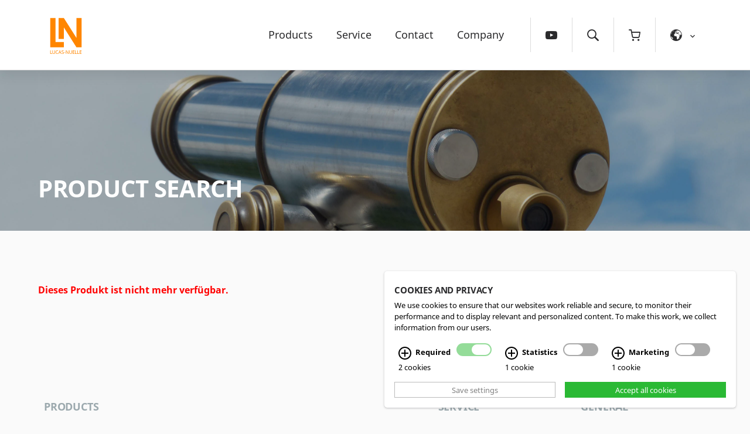

--- FILE ---
content_type: text/html; charset=UTF-8
request_url: https://www.lucas-nuelle.us/2776/pid/31715/apg/16493/CarTrain-quot;Hybrid-and-Electric-Vehicles-quot;.htm
body_size: 15106
content:
<!DOCTYPE html><!-- cms laurin | 2026-01-21, 14:39:20 | http://www.cekom.de -->
<!--[if lt IE 7 ]> <html lang="en" class="ie"><![endif]-->
<!--[if IE 7 ]> <html lang="en" class="ie"><![endif]-->
<!--[if IE 8 ]> <html lang="en" class="ie ie8">
	<script src="/javascripts/siteIe.js"></script>
<![endif]-->
<!--[if IE 9 ]> <html lang="en" class="ie"><![endif]-->
<!--[if !IE ]> <html lang="en"> <![endif]-->
<head>
  <script type="text/plain" data-cookie="analytics" data-src="https://www.googletagmanager.com/gtag/js?id=UA-19663770-8"></script>
  <script type="text/plain" data-cookie="analytics">
  window.dataLayer = window.dataLayer || [];
  function gtag(){dataLayer.push(arguments);}
  gtag('js', new Date());
  gtag('config', 'UA-19663770-8', { 'anonymize_ip': true });
  gtag('config', 'G-DCG34LC5H7');
  </script>  

<style>
    img[data-cookie], .display-if-cookie-accepted[data-cookie] {
        display: none;
    }
    img[data-cookie][src] {
        display: block;
    }
</style>
<script>
    function showCookie() {

        if(window.cookie.showing === true) {
            window.cookie.hide();
            if(window.timeout) {
                clearTimeout(window.timeout);
            }
            window.timeout = setTimeout(function() {
                window.cookie.display(true);
            }, window.cookie.options.animationDuration + 1);
        } else {
            window.cookie.display(true);
        }

    }
</script>

<script>
    (function() {
        var s = document.createElement('script');
        s.type = "text/javascript";
        s.async = true;
        s.defer = true;
        s.src = "/custom/cookieplugin/cookie.js";
        s.onload = s.onreadystatechange = function () {
            if (!this.readyState || this.readyState == "complete") {
                window.cookiestate = new Array();
                window.cookie = new Cookie({
                    position: 'right',
                    locale: 'en',
                    cookieTypes: {
                                                marketing :  {
                            checked: false,
                            required: false
                        },
                                                                        analytics : {
                            checked: false,
                            required: false,
                        }
                                            },
                    cookies: [
                        {
                            type: 'essential',
                            name: 'Session',
                            accept: function () {
                                console.log("Session aktivieren");
                            },
                            revoke: function () {
                                console.log("Session deaktivieren");
                            }
                        },
                                                {
                            type: 'analytics',
                            name: 'Google Analytics',
                            accept: function () {
                                console.log("Google Analytics aktivieren");

                                
                                
                                                                    console.log("matomo tracking aktiviert")
                                    var _paq = window._paq = window._paq || [];
                                    /* tracker methods like ""setCustomDimension"" should be called before ""trackPageView"" */
                                    _paq.push(['trackPageView']);
                                    _paq.push(['enableLinkTracking']);
                                    (function() {
                                        var u="//matomo.lneg.de/";
                                        _paq.push(['setTrackerUrl', u+'matomo.php']);
                                        _paq.push(['setSiteId', '2']);
                                        var d=document, g=d.createElement('script'), s=d.getElementsByTagName('script')[0];
                                        g.async=true; g.src=u+'matomo.js'; s.parentNode.insertBefore(g,s);
                                    })();
                                
                            },
                            revoke: function () {
                                                                    console.log("Matomo Tracking deaktiviert")
                                    _paq.push(['forgetCookieConsentGiven']);
                                                                console.log("Google Analytics deaktivieren");
                                if(typeof(ga) != "undefined") {
                                    // Delete Tracker
                                    // Hotfix for FF Privacy Mode
                                    if(typeof(ga.getAll) != "undefined") {
                                        ga.getAll().forEach(function (tracker) {
                                            ga('remove', tracker.get('name'));
                                        });
                                    }else{
                                        console.log('FF in Privacy Mode');
                                    }
                                }

                                var locationhost = document.location.host;

                                window.cookie.removeCookie('_ga', "/", document.location.host);
                                window.cookie.removeCookie('_gat', "/", document.location.host);
                                window.cookie.removeCookie('_gid', "/", document.location.host);

                            }
                        },
                                                                        {
                            type: 'marketing',
                            name: 'YouTube',
                            accept: function () {
                                console.log("YouTube aktivieren");

                            },
                            revoke: function () {
                                console.log("YouTube deaktivieren");

                            }
                        },
                                                {
                            type: 'essential',
                            name: 'Test Cookie 2'

                        }
                    ]
                });

                console.log(window.cookie.options.type);
            }
        };
        var t = document.getElementsByTagName("script")[0];
        t.parentNode.insertBefore(s, t);
    })();

</script>
	<meta http-equiv="Content-Type" content="text/html; charset=utf-8" />
    <meta name="viewport" content="width=device-width, initial-scale=1">
	<title>Lucas Nülle - CarTrain &quot;Hybrid- und Elektrofahrzeuge&quot;</title>
	<script type="text/javascript">
		window.q = []; window.$ = function(f){q.push(f)};
function jqReady(){
            if(window.q !== undefined) {
                for(var i = 0; i < window.q.length; i++) {
                    window.q[i]();
                }
            }
        }site_id = 12;
set_id = 10;
set_info = 'domain, rule 22';
webroot = "/";
pubimgroot = "/images";
thisPageID = "2776";
pagePreviewMode = "public";
is_homebase = false;
if (navigator.userAgent.match(/IEMobile\/10\.0/)) {
	var msViewportStyle = document.createElement('style'); msViewportStyle.appendChild(document.createTextNode('@-ms-viewport{width:auto!important}')); document.getElementsByTagName('head')[0].appendChild(msViewportStyle);			
}
if((window.devicePixelRatio != undefined && window.devicePixelRatio > 1) || window.screen.deviceXDPI / window.screen.logicalXDPI > 1) document.getElementsByTagName('html')[0].className += ' retina';
window.onload = function() { function cleanName(str) { if (str.split(" ").length === 1) return str; else { var t = /([^ ]+)\s(.(.*){3,4})/; t.exec(str); if (RegExp.$1) return RegExp.$1; } return false; } var rt = setInterval(function() { if (document.readyState === "complete") { clearInterval(rt); if ((window.devicePixelRatio != undefined && window.devicePixelRatio > 1) || window.screen.deviceXDPI / window.screen.logicalXDPI > 1) { var img = document.getElementsByTagName("img"); for (var i = 0; i < img.length; i++) { if (img[i].hasAttribute("srcset") && img[i].width && img[i].naturalWidth && img[i].naturalWidth > 0 && img[i].naturalWidth == img[i].width) { var s = cleanName(img[i].getAttribute("srcset")); if (s) img[i].src = s; } } } } }, 10); };
	</script>
		<!--[if !IE]><!-->
		<script type="text/javascript">
			if (/*@cc_on!@*/false) {
			    document.documentElement.className+=' ie';
			}
		</script>
		<script type="text/javascript">
			var showMore_var = 'show more';
			//mod 140307
			var showAll_var = 'show all data';
			var closeAll_var = 'close all data';
		</script>
	<!--<![endif]-->
	<meta name="robots" content="index,follow" />
	<meta name="description" content="" />
	<meta name="keywords" content="" />
  <meta http-equiv="X-UA-Compatible" content="IE=Edge" />
	
	<link rel="apple-touch-icon" sizes="180x180" href="/apple-touch-icon.png">
  <link rel="icon" type="image/png" sizes="32x32" href="/favicon-32x32.png">
  <link rel="icon" type="image/png" sizes="16x16" href="/favicon-16x16.png">
  <link rel="manifest" href="/site.webmanifest">

  <link rel="stylesheet" type="text/css" href="/css/print.css" media="print" />
  <!-- <link rel="stylesheet" type="text/css" href="/css/web.css?v=4"/> -->

  <style>body{display: block !important}.noprint{display:none}#lrn-systemoutput{position:relative}html{font-family:sans-serif;-ms-text-size-adjust:100%;-webkit-text-size-adjust:100%}html,body{overflow-x:hidden;width:100%}body{margin:0}nav{display:block}a{background-color:transparent}img{border:0}input{color:inherit;font:inherit;margin:0}input::-moz-focus-inner{border:0;padding:0}input{line-height:normal}html{font-family:sans-serif;-ms-text-size-adjust:100%;-webkit-text-size-adjust:100%}body{margin:0}nav{display:block}a{background-color:transparent}img{border:0}input{color:inherit;font:inherit;margin:0}input::-moz-focus-inner{border:0;padding:0}input{line-height:normal}*{-webkit-box-sizing:border-box;-moz-box-sizing:border-box;box-sizing:border-box}*:before,*:after{-webkit-box-sizing:border-box;-moz-box-sizing:border-box;box-sizing:border-box}html{font-size:Arial,Verdana,sans-serif}body{font-family:Arial,Verdana,sans-serif;font-size:14px;line-height:1.4285;color:#2A2A2C;background-color:#fff}input{font-family:inherit;font-size:inherit;line-height:inherit}a{color:#08c;text-decoration:none}img{vertical-align:middle}ul{margin-top:0;margin-bottom:9.5px}ul ul{margin-bottom:0}.nav{margin-bottom:0;padding-left:0;list-style:none}.nav:before,.nav:after{content:" ";display:table}.nav:after{clear:both}.nav:before,.nav:after{content:" ";display:table}.nav:after{clear:both}@-ms-viewport{width:device-width}@font-face{font-family:'ln';src:url(/css/fonts/ln.eot?x3g2ac);src:url(/css/fonts/ln.eot?x3g2ac#iefix) format('embedded-opentype'),url(/css/fonts/ln.ttf?x3g2ac) format('truetype'),url(/css/fonts/ln.woff?x3g2ac) format('woff'),url(/css/fonts/ln.svg?x3g2ac#ln) format('svg');font-weight:400;font-style:normal}.sub:before,.ln{font-family:'ln'!important;speak:none;font-style:normal;font-weight:400;font-variant:normal;text-transform:none;line-height:1;-webkit-font-smoothing:antialiased;-moz-osx-font-smoothing:grayscale}body{color:#2A2A2C;font-family:'Noto Sans',sans-serif;font-weight:300;background:#fafafa;font-size:16px;-ms-hyphens:none;-webkit-hyphens:none;hyphens:none}img{max-width:100%;height:auto}a{text-decoration:none;outline:none}a{color:#337ab7;hyphens:auto}.wrapper{display:block;width:100%;height:auto;position:relative;overflow:hidden}#newsletter input{display:block;float:none!important;width:100%;padding:10px;background:#c8c8c8;border:1px solid #fff;margin:10px 0}input{display:block;width:100%;margin:10px 0;padding:10px;border:1px solid #ededed;background:#f7f7f7}html,body{overflow:initial!important}@media (max-width:1024px),(pointer:coarse),(hover:none),(hover:on-demand){body:after{content:"mobile";display:none}}@media print,screen and (min-width:1025px){body:after{content:"desktop";display:none}}.navigation{display:-webkit-box;display:-ms-flexbox;display:flex;-webkit-box-pack:justify;-ms-flex-pack:justify;justify-content:space-between;width:100%;height:120px;position:fixed;top:0;left:0;z-index:200;background:#fff;border-bottom:1px solid #dcdcdc;-webkit-box-shadow:0 10px 18px 0 rgba(0,0,0,.07);-moz-box-shadow:0 10px 18px 0 rgba(0,0,0,.07);box-shadow:0 10px 18px 0 rgba(0,0,0,.07)}@media (max-width:540px){.navigation{height:100px}}.navcontainer{width:100%;max-width:1170px;position:relative;margin-right:auto;margin-left:auto;padding-left:10px;padding-right:10px}.navigation,.navigation a{color:#2A2A2C;text-decoration:none}.navigation_inner,nav .logo{display:-webkit-box;display:-ms-flexbox;display:flex;-webkit-box-align:center;-ms-flex-align:center;align-items:center;height:100%}@media (max-width:540px){.navigation_inner{-webkit-box-orient:vertical;-webkit-box-direction:normal;-ms-flex-direction:column;flex-direction:column;-webkit-box-align:start;-ms-flex-align:start;align-items:flex-start;margin-right:-10px}}nav .logo{display:block;width:85px;padding:20px 10px}nav .logo img{height:80px;width:auto;max-width:none;vertical-align:center}.nav{height:100%}@media (max-width:1024px){.nav_list_megamenu_products ul li a {padding: 3px 0 3px 30px !important;}.nav{padding:30px 0;order:2}.nav_toggle{display:-webkit-box;display:-ms-flexbox;display:flex;-webkit-box-align:center;-ms-flex-align:center;align-items:center;height:100%;list-style:none;margin:0;padding:0 10px 0 25px;border-left:1px solid #ddd;font-size:19px;text-decoration:none;border-left:1px solid #ddd}.nav_toggle .icon-close{display:none}.nav_toggle_text{display:block;margin-left:10px;font-size:18px;text-transform:uppercase}.nav-wrap{display:block;min-width:240px;max-height:70vh;overflow:hidden;position:absolute;top:100%;right:0;background:#fff;border:1px solid #dcdcdc;border-top:none;z-index:-200;visibility:hidden;opacity:0;transform:translateY(-20px)}.nav_list{display:block;min-width:300px;max-height:70vh;list-style:none;margin:0;padding:20px;overflow:hidden;overflow-y:scroll}.nav_list>li{padding:5px 0;border-bottom:1px solid #ddd}.nav_list>li:last-of-type{padding:5px 0;border-bottom:none}.nav_list>li,.nav_list>li>a{font-size:18px}.nav_list_subnav{display:none;list-style:none;padding:5px 0 0 0;margin:0}.nav_list_subnav>li{padding:2px 2px 2px 0}.nav_list_subnav>li a{font-size:16px;white-space:nowrap;-moz-hyphens:auto;-o-hyphens:auto;-webkit-hyphens:auto;-ms-hyphens:auto;hyphens:auto}.nav-wrap:before,.nav-wrap:after{display:block;width:100%;height:20px;position:absolute;z-index:200;content:""}.nav-wrap:before{top:0;left:0;background:-moz-linear-gradient(top,#fff 0%,rgba(255,255,255,0) 100%);background:-webkit-linear-gradient(top,#fff 0%,rgba(255,255,255,0) 100%);background:linear-gradient(to bottom,#fff 0%,rgba(255,255,255,0) 100%);filter:progid:DXImageTransform.Microsoft.gradient(startColorstr='#ffffff',endColorstr='#00ffffff',GradientType=0)}.nav-wrap:after{bottom:0;left:0;background:-moz-linear-gradient(top,rgba(255,255,255,0) 0%,#fff 100%);background:-webkit-linear-gradient(top,rgba(255,255,255,0) 0%,#fff 100%);background:linear-gradient(to bottom,rgba(255,255,255,0) 0%,#fff 100%);filter:progid:DXImageTransform.Microsoft.gradient(startColorstr='#00ffffff',endColorstr='#ffffff',GradientType=0)}.sub{position:relative;padding-right:20px!important}.sub:before{display:block;width:20px;position:absolute;top:11px;right:0;text-align:right;content:"\e915"}li:first-of-type .nav_list_subnav a{position:relative}li:first-of-type .nav_list_subnav a:after{display:-webkit-box;display:-ms-flexbox;display:flex;-webkit-box-align:center;-ms-flex-align:center;align-items:center;height:100%;position:absolute;top:0;left:0;font-size:20px}}@media (max-width:540px){.nav{width:100%;height:50px;border-top:1px solid #ddd;border-left:1px solid #ddd;padding:0}.nav_toggle{display:-webkit-box;display:-ms-flexbox;display:flex;-webkit-box-pack:center;-ms-flex-pack:center;justify-content:center}.nav-wrap{min-width:auto;width:100vw;background:#ddd}.nav-wrap:before{top:0;left:0;background:-moz-linear-gradient(top,#ddd 0%,rgba(221,221,221,0) 100%);background:-webkit-linear-gradient(top,#ddd 0%,rgba(221,221,221,0) 100%);background:linear-gradient(to bottom,#ddd 0%,rgba(221,221,221,0) 100%);filter:progid:DXImageTransform.Microsoft.gradient(startColorstr='#ffffff',endColorstr='#00ffffff',GradientType=0)}.nav-wrap:after{bottom:0;left:0;background:-moz-linear-gradient(top,rgba(221,221,221,0) 0%,#ddd 100%);background:-webkit-linear-gradient(top,rgba(221,221,221,0) 0%,#ddd 100%);background:linear-gradient(to bottom,rgba(221,221,221,0) 0%,#ddd 100%);filter:progid:DXImageTransform.Microsoft.gradient(startColorstr='#00ffffff',endColorstr='#ffffff',GradientType=0)}.nav_list{padding:20px}.nav_toggle{padding:0 15px;border-left:none}.nav_list>li{border-bottom:1px solid #bababa}.sub{position:relative;padding-right:20px!important}.sub:before{display:block;width:20px;position:absolute;top:11px;right:0;text-align:right;content:"\e915"}}@media only screen and (min-device-width:480px) and (max-device-width:740px) and (orientation:landscape){.navigation{position:absolute}}@media (min-width:1025px){.nav_toggle{display:none}.nav-wrap{height:100%}.nav_list{display:-webkit-box;display:-ms-flexbox;display:flex;height:100%;list-style:none;margin:0;padding:0}.nav_list>li{display:-webkit-box;display:-ms-flexbox;display:flex;-webkit-box-align:center;-ms-flex-align:center;align-items:center;height:100%;padding:0 20px;position:relative}.nav_list>li,.nav_list>li>a{font-size:18px}.nav_list>li:before{display:block;width:calc(100% - 40px);position:absolute;bottom:20px;left:20px;border-bottom:1px solid #FF8600;content:"";transform:translateY(-15px);opacity:0}.nav_list_subnav{display:block;min-width:240px;margin:0;padding:0 40px 40px 35px;position:absolute;top:100%;left:-18px;list-style:none;background:#fff;border:1px solid #ddd;border-top:1px solid #fff;z-index:-200;visibility:hidden;opacity:0;transform:translateY(-20px);-webkit-box-shadow:0 10px 18px 0 rgba(0,0,0,.07);-moz-box-shadow:0 10px 18px 0 rgba(0,0,0,.07);box-shadow:0 10px 18px 0 rgba(0,0,0,.07)}.nav_list_subnav>li{position:relative;padding:5px 0}.nav_list_subnav>li a{display:block;font-size:16px;white-space:nowrap;-moz-hyphens:auto;-o-hyphens:auto;-webkit-hyphens:auto;-ms-hyphens:auto;hyphens:auto}li:first-of-type .nav_list_subnav{-webkit-column-count:2;-moz-column-count:2;column-count:2;-webkit-column-gap:40px;-moz-column-gap:40px;column-gap:40px}li:first-of-type .nav_list_subnav li{display:table;width:100%;padding:10px 0;border-bottom:1px solid #eee}li:first-of-type .nav_list_subnav a{position:relative}li:first-of-type .nav_list_subnav a:after{display:-webkit-box;display:-ms-flexbox;display:flex;-webkit-box-align:center;-ms-flex-align:center;align-items:center;height:100%;position:absolute;top:0;left:0;font-size:25px}.apg-id-007000100000901667 a:after{content:'\e904';color:#d3c502}}.d-flex{display:-webkit-box;display:-ms-flexbox;display:flex}.justify-content-between{-webkit-box-pack:justify;-ms-flex-pack:justify;justify-content:space-between}.nav a:after{font-family:'ln'!important}.nav-id-189 a:after,.apg-id-007000100000901667 a:after{content:'\e904';color:#d3c502!important}.nav-id-190 a:after,.apg-id-007000100028808832 a:after{content:'\e903';color:#ffd500!important}.nav-id-1596 a:after,.apg-id-007000100087261657 a:after{content:'\e90e';color:#ffd500!important}.nav-id-191 a:after,.apg-id-007000100000901669 a:after{content:'\e900';color:#f29400!important}.nav-id-219 a:after,.apg-id-007000100030350768 a:after{content:'\e90f';color:#ee7f00!important}.nav-id-202 a:after,.apg-id-007000100086606691 a:after{content:'\e902';color:#e75012!important}.nav-id-203 a:after,.apg-id-007000100070992002 a:after{content:'\e906';color:#d3031c!important}.nav-id-3430 a:after,.apg-id-007000100196754638 a:after{content:'\e920';color:#88486a!important}.nav-id-204 a:after,.apg-id-007000100088857132 a:after{content:'\e90d';color:#00946c!important}.nav-id-235 a:after,.apg-id-007000100219160786 a:after{content:'\e90c';color:#006774!important}.nav-id-205 a:after,.apg-id-007000100021665087 a:after{content:'\e909';color:#0099a1!important}.nav-id-2036 a:after,.apg-id-007000100103302043 a:after{content:'\e905';color:#005199!important}.nav-id-206 a:after,.apg-id-007000100070985561 a:after{content:'\e90b';color:#006ab3!important}.nav-id-207 a:after,.apg-id-007000100000901666 a:after{content:'\e901';color:#008bcf!important}.nav-id-209 a:after,.apg-id-007000100000901665 a:after{content:'\e907';color:#00b1e6!important}.nav-id-225 a:after,.apg-id-007000100088248836 a:after{content:'\e908';color:#738d9a!important}.nav-id-3436 a:after,.apg-id-007000100197101537 a:after{content:"\e90a";color:#4d738a!important}.nav-id-3447 a:after{content:"\e932";color:#ff617d}.icon-close:before{content:"\e91b"}.icon-menu:before{content:"\e91d"}@font-face{font-family:'Noto Sans';font-style:italic;font-weight:400;src:local('Noto Sans Italic'),local('NotoSans-Italic'),url(/css/fonts/noto-sans/noto-sans-v9-vietnamese_latin-ext_latin_greek-ext_greek_devanagari_cyrillic-ext_cyrillic-italic.ttf) format('truetype')}@font-face{font-family:'Noto Sans';font-style:italic;font-weight:700;src:local('Noto Sans Bold Italic'),local('NotoSans-BoldItalic'),url(/css/fonts/noto-sans/noto-sans-v9-vietnamese_latin-ext_latin_greek-ext_greek_devanagari_cyrillic-ext_cyrillic-700italic.ttf) format('truetype')}@font-face{font-family:'Noto Sans';font-style:normal;font-weight:400;src:local('Noto Sans'),local('NotoSans'),url(/css/fonts/noto-sans/noto-sans-v9-vietnamese_latin-ext_latin_greek-ext_greek_devanagari_cyrillic-ext_cyrillic-regular.ttf) format('truetype')}@font-face{font-family:'Noto Sans';font-style:normal;font-weight:700;src:local('Noto Sans Bold'),local('NotoSans-Bold'),url(/css/fonts/noto-sans/noto-sans-v9-vietnamese_latin-ext_latin_greek-ext_greek_devanagari_cyrillic-ext_cyrillic-700.ttf) format('truetype')}</style>


  <style>
      .searchbox details,menu{display:block}[data-whatinput=mouse] .dropdown.menu a,[data-whatinput=mouse] .menu>li,[data-whatinput=mouse] button{outline:0}.product-toggle,.subinformation{box-sizing:border-box!important}.is-drilldown-submenu-parent>a:after,.menu a:after,.menu a:before{font-variant:normal;font-weight:400;line-height:1;text-transform:none}.icon-list a:after,.icon-list a:before,.menu a:after,.menu a:before{speak:none;-webkit-font-smoothing:antialiased;-moz-osx-font-smoothing:grayscale}summary{display:list-item}canvas{display:inline-block}[hidden],template{display:none}.foundation-mq{font-family:"small=0em&medium=1024px&large=64em&xlarge=75em&xxlarge=90em"}@media (hover:none),(hover:on-demand){.foundation-mq{font-family:"small=0em&medium=1425px&large=64em&xlarge=75em&xxlarge=90em"}}.map_canvas embed,.map_canvas img,.map_canvas object,.mqa-display embed,.mqa-display img,.mqa-display object{max-width:none!important}button{padding:0;-webkit-appearance:none;-moz-appearance:none;appearance:none;border:0;border-radius:3px;background:0 0;line-height:1}pre{overflow:auto}.is-visible{display:block!important}.is-hidden{display:none!important}@media (max-width:1024px),(pointer:coarse),(hover:none),(hover:on-demand){body:after{content:"mobile";display:none}}@media print,screen and (min-width:1025px){body:after{content:"desktop";display:none}}.menu{margin:0;list-style-type:none}.menu>li{display:table-cell;vertical-align:middle}.menu>li>a{display:block;line-height:1}.menu>li>a i,.menu>li>a img,.menu>li>a svg{vertical-align:middle;margin-right:.25rem;display:inline-block}.menu ul{min-height:100%}.menu a:after,.menu a:before{font-family:ln!important;font-size:normal}.menu a,.menu button,.menu input,.menu select{margin-bottom:0}.menu.expanded{display:table;width:100%;table-layout:fixed}.menu.expanded>li:first-child:last-child{width:100%}.menu.vertical>li{display:block}.menu.vertical.dropdown{min-height:100%;background:#f0f0f0}.menu,.menu.vertical.dropdown ul{background:#f7f7f7}.menu.vertical.dropdown>li{border-right:1px solid #e4ecec}.menu.vertical.dropdown>li:hover{background:#f7f7f7;border-right:1px solid #f7f7f7}.menu.vertical.dropdown ul li:hover,.menu.vertical.dropdown ul ul{background:#fff}@media print,screen and (min-width:1025px){.menu.medium-expanded{display:table;width:100%;table-layout:fixed}.menu>li{display:block}.menu>li:first-child:last-child{width:100%}.menu .large-expanded{display:table;width:100%;table-layout:fixed}.menu .large-expanded>li:first-child:last-child{width:100%}.menu .large-vertical>li{display:block}}.no-js [data-responsive-menu] ul{display:none}.is-drilldown{position:relative;overflow:visible;max-width:100%!important;min-height:auto!important}.is-drilldown li{display:block}.is-drilldown .animate-height{transition:height .5s}.is-drilldown-submenu{position:absolute;top:0;left:100%!important;z-index:-1;width:100%;background:#fefefe;transition:transform .15s linear}.is-drilldown-submenu.is-active{z-index:1;display:block;-ms-transform:translateX(-100%);transform:translateX(-100%)}.is-drilldown-submenu.is-closing{-ms-transform:translateX(100%);transform:translateX(100%)}.drilldown-submenu-cover-previous{min-height:100%}.is-drilldown-submenu-parent>a{position:relative}.is-drilldown-submenu-parent>a:after{display:flex;align-items:center;height:100%;position:absolute;top:0;right:15px;font-family:ln;font-style:normal;color:#acacac;content:"\e913"}.dropdown.menu>li.opens-left>.is-dropdown-submenu{top:100%;right:0;left:auto}.dropdown.menu>li.opens-right>.is-dropdown-submenu{top:100%;right:auto;left:0}.dropdown.menu>li.is-dropdown-submenu-parent>a{position:relative;padding-right:1.5rem}.dropdown.menu.vertical.opens-left>.is-dropdown-submenu>a:after,.dropdown.menu.vertical.opens-right>.is-dropdown-submenu>a::after{display:flex;height:100%;position:absolute;top:0;font-family:ln;font-style:normal;font-variant:normal;font-weight:400;line-height:1;text-transform:none;color:#acacac}.dropdown.menu.vertical>li .is-dropdown-submenu{top:0}.dropdown.menu.vertical>a:after{right:14px}.dropdown.menu.vertical.opens-left>.is-dropdown-submenu{right:100%;left:auto}.dropdown.menu.vertical.opens-left>.is-dropdown-submenu>a:after{align-items:center;right:15px;content:"\e914"}.dropdown.menu.vertical.opens-right>.is-dropdown-submenu{right:auto;left:100%}.dropdown.menu.vertical.opens-right>.is-dropdown-submenu>a::after{align-items:center;right:15px;content:"\e913"}@media print,screen and (min-width:1025px){.dropdown.menu.medium-vertical>li>a:after{right:14px}.dropdown.menu.medium-vertical>li .is-dropdown-submenu{top:0}.dropdown.menu.medium-vertical>li.opens-left>.is-dropdown-submenu{right:100%;left:auto}.dropdown.menu.medium-vertical>li.opens-right>.is-dropdown-submenu{right:auto;left:100%}.dropdown.menu.medium-vertical>li.opens-right>a:after{display:block;width:0;height:0;border:6px inset;content:'';border-right-width:0;border-left-style:solid;border-color:transparent transparent transparent #2ba6cb}}@media print,screen and (min-width:64em){.dropdown.menu .large-vertical>li>a:after{right:14px}.dropdown.menu .large-vertical>li .is-dropdown-submenu{top:0}.dropdown.menu .large-vertical>li.opens-left>.is-dropdown-submenu{right:100%;left:auto}.dropdown.menu .large-vertical>li.opens-left>a:after{display:block;width:0;height:0;border:6px inset;content:'';border-left-width:0;border-right-style:solid;border-color:transparent #2ba6cb transparent transparent}.dropdown.menu .large-vertical>li.opens-right>.is-dropdown-submenu{right:auto;left:100%}.dropdown.menu .large-vertical>li.opens-right>a:after{display:block;width:0;height:0;border:6px inset;content:'';border-right-width:0;border-left-style:solid;border-color:transparent transparent transparent #2ba6cb}}.no-js .dropdown.menu ul{display:none}.is-dropdown-submenu-parent{position:static}.is-dropdown-submenu-parent.opens-inner>.is-dropdown-submenu{top:100%;left:auto}.is-dropdown-submenu-parent.opens-left>.is-dropdown-submenu{right:100%;left:auto}.is-dropdown-submenu-parent.opens-right>.is-dropdown-submenu{right:auto;left:100%}.is-dropdown-submenu{position:absolute;top:0}.is-dropdown-submenu>li{width:100%}.is-dropdown-submenu .is-dropdown-submenu{margin-top:0}.is-dropdown-submenu.js-dropdown-active{display:block}.is-dropdown-submenu-parent>a:after{right:14px}.is-dropdown-submenu-parent.opens-left>a:after,.is-dropdown-submenu-parent.opens-right>a:after{display:flex;height:100%;position:absolute;top:0;right:15px;font-family:ln;font-style:normal;color:#acacac;text-transform:none;font-weight:400;font-variant:normal;line-height:1}.is-dropdown-submenu-parent.opens-left>a:after{align-items:center;content:"\e914"}.is-dropdown-submenu-parent.opens-right>a:after{align-items:center;content:"\e913"}.menu{padding:0}.menu li{transition:background ease-in .3s}.menu li>.is-dropdown-submenu{display:block;visibility:hidden;min-width:200px;opacity:1;left:100%!important;z-index:200;transition:visibility .2s;transition-delay:.5s;-webkit-transition-delay:.4s;cursor:default}.menu li:hover{background:#fff}.menu li:hover>.is-dropdown-submenu{visibility:visible;left:100%!important;opacity:1}.menu ul{padding:0;background:#f7f7f7}.menu a,.menu>li>a{position:relative;padding:20px;font-size:16px;text-transform:none;text-decoration:none;color:#2A2A2C;border-bottom:1px solid #e4ecec}.head-title h1{font-size:50px;margin:0;padding:20px 0 10px}.head-title h1 a{color:#fff}.head-title h1 a:hover{color:#FF8600}@media (min-width:1025px) and (max-width:1400px){.head-title h1{font-size:40px!important}}@media screen and (max-width:1024px){.head-title h1{font-size:30px}}@media screen and (max-width:768px){.head-title h1{font-size:24px}}.subnavigation{font-size:17px;margin-right:30px;padding:15px;color:#FF8600;border:3px solid #FF8600;background:#fff;position:relative;transition:all ease-in .3s;cursor:pointer;min-width:188px}@media (max-width:480px){.subnavigation{margin:0!important}}.subnavigation:hover{min-width:188px;text-decoration:none;background:#FF8600;color:#fff}.subnavigation:hover .ln{color:#fff}.subnavigation:hover>div.b-top{border-top:1px solid #fff;font-size:17px}.subnavigation:hover .subinformation{font-size:15px;display:block;visibility:visible;z-index:150;left:-3px;opacity:1;transform:translate3d(0,0,0)}.subnavigation:hover .subinformation li a{font-size:15px}.subnavigation>div{display:block;text-align:center}.subnavigation>div.b-top{display:block;border-top:1px solid #FF8600;padding-top:10px;transition:border ease-in .3s;font-size:17px}.subnavigation>div.b-top span{display:inline-block;margin-left:10px;transform:translate3d(0,2px,0)}.subnavigation .large{margin-bottom:10px;font-size:50px}.subnavigation .ln{color:#f29400}.subnavigation .is-drilldown{position:absolute;left:0;text-align:left}.subnavigation .is-drilldown .subinformation{border-right:1px}.subnavigation .is-drilldown .subinformation a{font-size:15px}.subinformation{font-size:17px;display:block;visibility:hidden;width:250px;position:absolute;z-index:-150;top:100%;left:-3px;list-style:none;background:#fff!important;border-left:3px solid #FF8600;border-right:3px solid #FF8600;transform:translate3d(0,40px,0);opacity:.1;transition:visibility 10ms,transform ease-in .3s,opacity ease-in .3s}.subinformation li{border-right:none!important}.subinformation li:first-child{border-top:3px solid #FF8600}.subinformation li a{padding:15px 30px 15px 15px;color:#2A2A2C;font-size:15px;border-bottom:1px solid #ededed}.subinformation li:hover>a{border-bottom:1px solid #ededed;background:#f7f7f7;color:#FF8600}.subinformation li:hover a:after{color:#FF8600}.subinformation ul{display:block;width:100%;left:-2px;border-left:1px solid #FF8600;border-right:3px solid #FF8600;background:#fff!important}.subinformation ul:after,.subinformation:after{display:block;width:100%;position:absolute;left:0;bottom:0;content:" ";border-bottom:3px solid #FF8600}.js-drilldown-back:hover>a,.js-drilldown-back>a,.nav-id-188 ul .js-drilldown-back>a,.nav-id-2415 ul .js-drilldown-back>a,.nav-id-300 ul .js-drilldown-back>a{display:flex;align-items:center;justify-content:center;background:#FF8600!important;padding-left:20px!important}.js-drilldown-back:hover>a:after,.js-drilldown-back>a:after,.nav-id-188 ul .js-drilldown-back>a:after,.nav-id-2415 ul .js-drilldown-back>a:after,.nav-id-300 ul .js-drilldown-back>a:after{display:block;width:100%;height:16px!important;position:static!important;content:' ';background:url(/images/ln-new/arrow-long.svg) center center no-repeat;background-size:contain}.product-navigation{position:relative}.product-navigation:hover .ln{color:#fff}.product-navigation:hover>div.b-top{border-top:1px solid #fff}.product-navigation:hover .product-toggle{display:block;visibility:visible;z-index:150;left:-3px;opacity:1;transform:translate3d(0,0,0)}.product-navigation>div{display:block;text-align:left}.product-navigation>div.b-top{display:block;border-top:1px solid #FF8600;padding-top:10px;transition:border ease-in .3s}.product-navigation>div.b-top span{display:inline-block;margin-left:10px;transform:translate3d(0,2px,0)}.product-breadcrumb>li ul,.product-toggle{top:100%;visibility:hidden;opacity:.1;transform:translate3d(0,40px,0);transition:visibility 10ms,transform ease-in .3s,opacity ease-in .3s;list-style:none}.product-navigation .large{margin-bottom:10px;font-size:50px}.product-navigation .ln{color:#f29400}.product-navigation .is-drilldown{position:absolute;left:0;text-align:left}.product-navigation .is-drilldown .subinformation{position:relative}.product-toggle{display:block;left:-3px;position:absolute;z-index:-150;background:#fff!important;border:1px solid #ededed}@media (max-width:768px){.product-toggle{width:290px;left:15px!important}.product-breadcrumb>li{margin-left:15px}}@media screen and (min-width:769px){.product-toggle{width:700px;padding:20px}}.product-toggle li{display:block;border-right:none!important}.product-toggle li a{display:block;padding:15px 30px 15px 15px;color:#2A2A2C;font-size:15px}.product-toggle li:hover>a{border-bottom:1px solid #ededed;background:#f7f7f7;color:#FF8600}.product-toggle li:hover a:after{color:#FF8600}.product-toggle ul{list-style:none;display:block;width:100%;left:-2px;background:#fff!important}@media screen and (min-width:768px){.product-toggle ul{-webkit-column-count:2;-moz-column-count:2;column-count:2;-webkit-column-gap:10px;-moz-column-gap:10px;column-gap:10px}}.product-toggle ul:after,.product-toggle:after{display:block;width:100%;position:absolute;left:0;bottom:0;content:" "}.product-breadcrumb{list-style:none;padding:0}.product-breadcrumb>li{display:inline-block;position:relative;margin-top:14px}.product-breadcrumb>li:before{display:block;width:80px;border-top:1px solid #fff;position:absolute;bottom:100%;left:0;content:" "}.product-breadcrumb>li>a{display:block;padding:10px 0;font-size:23px;color:#fff;text-transform:uppercase}@media (max-width:1000px){.product-breadcrumb>li>a{font-size:14px}}.product-breadcrumb>li ul{display:block;min-width:260px;width:100%;position:absolute;left:0;background:#fff;border:1px solid #eee;padding:10px 20px}.product-breadcrumb>li ul li{display:block;padding:10px 0;border-bottom:1px solid #eee}.product-breadcrumb>li ul li:last-child{border:none}.lang-list,.searchbox{border-top:1px solid #ddd}.product-breadcrumb>li ul li a{color:#2A2A2C}.product-breadcrumb>li ul li a:hover{color:#FF8600}.product-breadcrumb>li:hover ul{visibility:visible;opacity:1;transform:translate3d(0,0,0)}#main .icon-list li:hover a{background:#eee}.icon-list{list-style:none;padding:0;-webkit-column-count:2;-moz-column-count:2;column-count:2;-webkit-column-gap:20px;-moz-column-gap:20px;column-gap:20px}.icon-list li{display:inline-block;width:100%}.icon-list a{display:block;position:relative;padding:15px 0 15px 40px!important;border-bottom:1px solid #ededed;color:#9ca9ae;transition:background ease-in .3s}.icon-list a:hover{color:#9ca9ae!important;background:#fff}.icon-list a:after,.icon-list a:before{display:flex;height:100%;align-items:center;justify-content:center;position:absolute;top:0;left:5px;font-family:ln!important;font-size:24px;font-weight:400;font-variant:normal;text-transform:none;line-height:1}@media screen and (max-width:768px){.icon-list{-webkit-column-count:1;-moz-column-count:1;column-count:1;-webkit-column-gap:0;-moz-column-gap:0;column-gap:0}}.three-row .icon-list{list-style:none;padding:0;-webkit-column-count:3;-moz-column-count:3;column-count:3;-webkit-column-gap:20px;-moz-column-gap:20px;column-gap:20px}.three-row .icon-list li{display:inline-block;width:100%}header{height:433px}@media screen and (max-width:768px){.three-row .icon-list{-webkit-column-count:2;-moz-column-count:2;column-count:2;-webkit-column-gap:20px;-moz-column-gap:20px;column-gap:20px}header{height:auto}}.popovernav.pull-left{max-width:75%}.languagedrop>ul{height:auto!important}.searchbox{padding-top:20px}@media screen and (max-width:480px){.three-row .icon-list{-webkit-column-count:1;-moz-column-count:1;column-count:1;-webkit-column-gap:0;-moz-column-gap:0;column-gap:0}.searchbox{width:100%}}.searchbox input{width:100%;height:50px;color:#2A2A2C;font-size:16px;line-height:auto;margin:0}.searchbox .searchbutton{height:50px;width:50px;margin:0!important;line-height:auto;background:#FF8600;color:#fff}.language{width:200%;background:#f7f7f7!important;-webkit-column-count:2;-moz-column-count:2;column-count:2;-webkit-column-gap:20px;-moz-column-gap:20px;column-gap:20px;padding:20px}@media (max-width:768px){.language{width:100%;-webkit-column-count:1;-moz-column-count:1;column-count:1}}.language>li{border-right:none!important}.navigation{display:-webkit-box;display:-ms-flexbox;display:flex;-webkit-box-pack:justify;-ms-flex-pack:justify;justify-content:space-between;width:100%;height:120px;position:fixed;top:0;left:0;z-index:200;background:#fff;border-bottom:1px solid #dcdcdc;transition:height .3s;-webkit-box-shadow:0 10px 18px 0 rgba(0,0,0,.07);-moz-box-shadow:0 10px 18px 0 rgba(0,0,0,.07);box-shadow:0 10px 18px 0 rgba(0,0,0,.07)}.navigation.scrolling{height:100px}@media (max-width:540px){.navigation{height:100px}}.navcontainer{width:100%;max-width:1170px;position:relative;margin-right:auto;margin-left:auto;padding-left:10px;padding-right:10px}.navigation,.navigation a{color:#2A2A2C;text-decoration:none}.iconnav-icon:hover,.iconnav_drop:hover .iconnav-icon,.lang-list a:hover{color:#FF8600}.navigation_inner,nav .logo{display:-webkit-box;display:-ms-flexbox;display:flex;-webkit-box-align:center;-ms-flex-align:center;align-items:center;height:100%}@media (max-width:540px){.navigation_inner{-webkit-box-orient:vertical;-webkit-box-direction:normal;-ms-flex-direction:column;flex-direction:column;-webkit-box-align:start;-ms-flex-align:start;align-items:flex-start;margin-right:-10px}}nav .logo{display:block;width:85px;padding:20px 10px}.iconnav,.iconnav-icon{display:-webkit-box;display:-ms-flexbox;position:relative}nav .logo img{height:80px;width:auto;max-width:none;vertical-align:center;transition:height .3s}.scrolling .logo img{height:60px}.iconnav{display:flex;height:100%;list-style:none;margin:0 0 0 25px;padding:0}.iconnav>li{height:100%;cursor:pointer;padding:30px 0}.iconav_basket{padding-right:10px}.iconnav-icon{display:flex;-webkit-box-align:center;-ms-flex-align:center;align-items:center;height:100%;font-size:19px;text-decoration:none;padding:0 25px;border-left:1px solid #ddd;transition:color .3s ease-out,background .3s ease-out}.iconnav_activelang{position:relative;padding-right:16px;margin-left:10px;font-size:18px}.iconnav_activelang_arrow{display:-webkit-box;display:-ms-flexbox;display:flex;-webkit-box-align:center;-ms-flex-align:center;align-items:center;height:100%;position:absolute;top:0;right:0;margin-top:2px;font-size:16px}.lang-list{list-style:none;margin:0;padding:20px 0 0;-webkit-column-count:2;-moz-column-count:2;column-count:2;-webkit-column-gap:40px;-moz-column-gap:40px;column-gap:40px}.lang-list li{padding:5px 0}.lang-list a{white-space:nowrap;-moz-hyphens:auto;-o-hyphens:auto;-webkit-hyphens:auto;-ms-hyphens:auto;hyphens:auto;transition:color .3s}.iconnav_drop_dropdown{display:block;min-width:320px;margin:0;padding:0 40px 30px;position:absolute;top:100%;right:-1px;list-style:none;background:#fff;border:1px solid #ddd;border-top:1px solid #fff;z-index:-200;visibility:hidden;opacity:0;transform:translateY(-20px);transition:visibility .1s,opacity .3s ease-out,transform .4s ease-out}@media (max-width:1024px){.iconnav{order:1}.active .iconnav_drop_dropdown{z-index:200;visibility:visible;opacity:1;transform:translateY(0);padding:20px}}@media (max-width:540px){.iconnav{display:-webkit-box;display:-ms-flexbox;display:flex;height:50px;list-style:none;margin:0;padding:0;position:relative}.iconnav>li{padding:0;position:static}.iconnav-icon{padding:0 15px;transition:background .3s ease-out}.active .iconnav_drop_dropdown,.iconnav_drop_dropdown{padding:20px;border-top:1px solid #ddd;background:#ddd}.active .iconnav-icon{background:#ddd}.active .iconnav_drop_dropdown{top:200%;width:100vw;min-width:auto;z-index:200;visibility:visible;opacity:1;transform:translateY(0)}.iconnav-icon:hover,.iconnav_drop:hover .iconnav-icon{background:#ddd}}@media (min-width:1025px){.iconnav_drop_dropdown{-webkit-box-shadow:0 10px 18px 0 rgba(0,0,0,.07);-moz-box-shadow:0 10px 18px 0 rgba(0,0,0,.07);box-shadow:0 10px 18px 0 rgba(0,0,0,.07)}.iconnav_drop:hover .iconnav_drop_dropdown{z-index:200;visibility:visible;opacity:1;transform:translateY(0)}}.nav{height:100%}@media (max-width:1024px){.nav_list li:hover>a,.nav_list li:hover>span,.nav_list_subnav>li:hover>a{color:#FF8600}.nav{padding:30px 0;order:2}.nav_toggle{display:-webkit-box;display:-ms-flexbox;display:flex;-webkit-box-align:center;-ms-flex-align:center;align-items:center;height:100%;list-style:none;margin:0;padding:0 10px 0 25px;font-size:19px;text-decoration:none;border-left:1px solid #ddd}.active .nav_toggle .icon-menu,.nav_toggle .icon-close{display:none}.active .nav_toggle .icon-close,.nav-wrap,.nav_list,.nav_toggle_text{display:block}.nav_toggle_text{margin-left:10px;font-size:18px;text-transform:uppercase}.nav-wrap{min-width:240px;max-height:70vh;overflow:hidden;position:absolute;top:100%;right:0;background:#fff;border:1px solid #dcdcdc;border-top:none;z-index:-200;visibility:hidden;opacity:0;transform:translateY(-20px);transition:visibility .1s,opacity .3s ease-out,transform .4s ease-out}.active .nav-wrap{z-index:200;visibility:visible;opacity:1;transform:translateY(0)}.nav_list{min-width:300px;max-height:70vh;list-style:none;margin:0;padding:20px;overflow:hidden;overflow-y:scroll}.nav_list>li{padding:5px 0;border-bottom:1px solid #ddd;cursor:pointer}.nav_list>li:last-of-type{padding:5px 0;border-bottom:none}.has-subnav{position:relative;padding-right:20px}.has-subnav:before{display:block;height:100%;position:absolute;right:0;top:9px;content:"\e915"}.active.has-subnav:before{content:"\e91b";font-size:10px;top:12px}.nav_list>li,.nav_list>li>a{font-size:18px;transition:color .3 ease-out}.nav_list_subnav{display:none;list-style:none;padding:5px 0 0;margin:0}.active.has-subnav .nav_list_subnav,.nav_list_subnav .sub>.nav_list_subnav,.sub.active>.nav_list_subnav,.sub:before{display:block}.nav_list_subnav>li{padding:2px 2px 2px 0}.nav_list_subnav>li a,.nav_list_subnav>li span{font-size:16px;white-space:nowrap;-moz-hyphens:auto;-o-hyphens:auto;-webkit-hyphens:auto;-ms-hyphens:auto;hyphens:auto}.nav-wrap:after,.nav-wrap:before{display:block;width:100%;height:20px;position:absolute;z-index:200;content:""}.nav-wrap:before{top:0;left:0;background:-moz-linear-gradient(top,#fff 0,rgba(255,255,255,0) 100%);background:-webkit-linear-gradient(top,#fff 0,rgba(255,255,255,0) 100%);background:linear-gradient(to bottom,#fff 0,rgba(255,255,255,0) 100%);filter:progid:DXImageTransform.Microsoft.gradient(startColorstr='#ffffff', endColorstr='#00ffffff', GradientType=0)}.nav-wrap:after{bottom:0;left:0;background:-moz-linear-gradient(top,rgba(255,255,255,0) 0,#fff 100%);background:-webkit-linear-gradient(top,rgba(255,255,255,0) 0,#fff 100%);background:linear-gradient(to bottom,rgba(255,255,255,0) 0,#fff 100%);filter:progid:DXImageTransform.Microsoft.gradient(startColorstr='#00ffffff', endColorstr='#ffffff', GradientType=0)}.sub{position:relative;padding-right:20px!important}.sub:before{width:20px;position:absolute;top:11px;right:0;text-align:right;content:"\e915"}.sub.active:before{content:"\e91b";font-size:10px;top:15px;right:4px}.nav_list_subnav .sub:before{display:none}.nav_list_subnav .sub{font-size:16px}.nav_list_subnav .sub>.nav_list_subnav{padding:0 0 0 10px;margin:5px 0 0 10px;border-left:1px solid #bababa}li:first-of-type .nav_list_subnav a{position:relative}li:first-of-type .nav_list_subnav a:after{display:-webkit-box;display:-ms-flexbox;display:flex;-webkit-box-align:center;-ms-flex-align:center;align-items:center;height:100%;position:absolute;top:0;left:0;font-size:20px;transition:color .3s ease-out}}@media (max-width:540px){.nav{width:100%;height:50px;border-top:1px solid #ddd;border-left:1px solid #ddd;padding:0;transition:background .3s ease-out}.nav-wrap{min-width:auto;width:100vw;background:#ddd}.nav-wrap:before{top:0;left:0;background:-moz-linear-gradient(top,#ddd 0,rgba(221,221,221,0) 100%);background:-webkit-linear-gradient(top,#ddd 0,rgba(221,221,221,0) 100%);background:linear-gradient(to bottom,#ddd 0,rgba(221,221,221,0) 100%);filter:progid:DXImageTransform.Microsoft.gradient(startColorstr='#ffffff', endColorstr='#00ffffff', GradientType=0)}.nav-wrap:after{bottom:0;left:0;background:-moz-linear-gradient(top,rgba(221,221,221,0) 0,#ddd 100%);background:-webkit-linear-gradient(top,rgba(221,221,221,0) 0,#ddd 100%);background:linear-gradient(to bottom,rgba(221,221,221,0) 0,#ddd 100%);filter:progid:DXImageTransform.Microsoft.gradient(startColorstr='#00ffffff', endColorstr='#ffffff', GradientType=0)}.nav_list{padding:20px}.nav_toggle{display:-webkit-box;display:-ms-flexbox;display:flex;-webkit-box-pack:center;-ms-flex-pack:center;justify-content:center;padding:0 15px;border-left:none}.sub.active>.nav_list_subnav,.sub:before{display:block}.nav.active{background:#ddd}.nav_list>li{border-bottom:1px solid #bababa}.sub{position:relative;padding-right:20px!important}.sub:before{width:20px;position:absolute;top:11px;right:0;text-align:right;content:"\e915"}.sub.active:before{content:"\e91b";font-size:10px}}@media only screen and (min-device-width:480px) and (max-device-width:740px) and (orientation:landscape){.navigation{position:absolute}}@media (min-width:1025px){.nav-wrap,.nav_list{height:100%}.nav_list li:hover>a,.nav_list li:hover>span,.nav_list_subnav>li:hover>a,li:first-of-type .nav_list_subnav li:hover a:after{color:#FF8600}.nav_toggle{display:none}.nav_list{display:-webkit-box;display:-ms-flexbox;display:flex;list-style:none;margin:0;padding:0}.nav_list>li{display:-webkit-box;display:-ms-flexbox;display:flex;-webkit-box-align:center;-ms-flex-align:center;align-items:center;height:100%;padding:0 20px;position:relative;cursor:pointer}.nav_list>li,.nav_list>li>a{font-size:18px;transition:color .3 ease-out}.nav_list>li:before{display:block;width:calc(100% - 40px);position:absolute;bottom:20px;left:20px;border-bottom:1px solid #FF8600;content:"";transform:translateY(-15px);opacity:0;transition:transform .3s ease-out,opacity .3s ease-out}.nav_list>li:hover:before{transform:translateY(0);opacity:1}.nav_list_subnav{display:block;min-width:240px;margin:0;padding:0 40px 40px 35px;position:absolute;top:100%;left:-18px;list-style:none;background:#fff;border:1px solid #ddd;border-top:1px solid #fff;z-index:-200;visibility:hidden;opacity:0;transform:translateY(-20px);transition:visibility .1s,opacity .3s ease-out,transform .4s ease-out;-webkit-box-shadow:0 10px 18px 0 rgba(0,0,0,.07);-moz-box-shadow:0 10px 18px 0 rgba(0,0,0,.07);box-shadow:0 10px 18px 0 rgba(0,0,0,.07)}li:hover .nav_list_subnav{z-index:200;visibility:visible;opacity:1;transform:translateY(0)}.nav_list_subnav>li{position:relative;padding:5px 0;transition:color .3 ease-out}.nav_list_subnav>li a,.nav_list_subnav>li span{display:block;font-size:16px;white-space:nowrap;-moz-hyphens:auto;-o-hyphens:auto;-webkit-hyphens:auto;-ms-hyphens:auto;hyphens:auto}.nav_list_subnav>li .nav_list_subnav{display:block;min-width:240px;margin:0 0 0 5px;padding:20px;position:absolute;top:-20px;left:100%;list-style:none;background:#ddd;border:1px solid #ddd;z-index:-200;visibility:hidden;opacity:0;transform:translateX(-20px);transition:visibility .1s,opacity .3s ease-out,transform .4s ease-out;-webkit-box-shadow:0 10px 18px 0 rgba(0,0,0,.07);-moz-box-shadow:0 10px 18px 0 rgba(0,0,0,.07);box-shadow:0 10px 18px 0 rgba(0,0,0,.07)}.nav_list_subnav>li:hover .nav_list_subnav{z-index:200;visibility:visible;opacity:1;transform:translateX(0)}.nav_list_subnav>li .nav_list_subnav:after{position:absolute;right:100%;top:23px;border:solid transparent;content:" ";height:0;width:0;pointer-events:none;border-color:rgba(221,221,221,0);border-right-color:#ddd;border-width:15px}.nav_list_subnav>li .nav_list_subnav:before{width:15px;height:100%;position:absolute;top:0;right:100%;content:""}li:first-of-type .nav_list_subnav{-webkit-column-count:2;-moz-column-count:2;column-count:2;-webkit-column-gap:40px;-moz-column-gap:40px;column-gap:40px}li:first-of-type .nav_list_subnav li{display:table;width:100%;padding:10px 0;border-bottom:1px solid #eee}li:first-of-type .nav_list_subnav a{position:relative}li:first-of-type .nav_list_subnav a:after{display:-webkit-box;display:-ms-flexbox;display:flex;-webkit-box-align:center;-ms-flex-align:center;align-items:center;height:100%;position:absolute;top:0;left:0;font-size:25px;transition:color .3s ease-out}.apg-id-007000100000901667 a:after{content:'\e904';color:#d3c502}}header{margin-top:120px}@media (max-width:540px){header{margin-top:100px}}.d-flex{display:-webkit-box;display:-ms-flexbox;display:flex}.justify-content-between{-webkit-box-pack:justify;-ms-flex-pack:justify;justify-content:space-between}.align-items-center{-webkit-box-align:center;-ms-flex-align:center;align-items:center}.weboffer-menu .ln{position:relative}.weboffer-menu .item-count{display:flex;align-items:center;justify-content:center;width:18px;height:18px;border-radius:9px;background:#FF8600;font-size:12px;position:absolute;top:-9px;right:-9px;font-family:'Noto Sans',sans-serif}.weboffer-menu:hover .item-count{color:#2A2A2C}
  </style>

  <style>.video video {height: auto;min-height: 100%;width: auto;min-width: 100%;}.stretchBox{display:flex;width:100%;flex:0 1 auto;flex-direction:column;align-items:stretch}.video{background:#000;justify-content:center;overflow:hidden;position:relative;z-index:40;opacity:.8}</style>
  <style>#head-title{display:block;width:100%;position:absolute;z-index:50;bottom:120px;left:0}.container{width:100%;max-width:1170px;position:relative;margin-right:auto;margin-left:auto;padding-left:10px;padding-right:10px}.scroll-arrow{display:block;margin:60px 40px 0 20px;width:40px;height:40px;background-image:url(/images/ln-new/arrow-down.svg);background-size:contain}header h1{display:inline-block;margin-left:0;padding-bottom:60px;font-size:70px;font-weight:700;text-transform:uppercase;text-align:left;color:#fff}</style>

</head>
<body id="lrn-bi-2776" class="lrn-web lrn-bc-2751 lrn-bc-2752 lrn-pp-2751-2752 lrn-pt-1 lrn-ct-117 lrn-navlevel-2 " style="display: none;">
<div id="lrn-systemoutput" class="noprint"></div>
<div class="wrapper">
<nav class="navigation">
  <div class="navcontainer d-flex justify-content-between">
    <a href="/" class="logo">
      
        <img src="/images/logo/lucas_nuelle_en-us.svg" alt="Lucas Nülle">
      
      
    </a>
    <div class="navigation_inner">
      <!-- nav -->
      <div class="nav">
        <div class="nav_toggle">
          <span class="icon-menu ln"></span>
          <span class="icon-close ln"></span>
          <span class="nav_toggle_text">
            nav
          </span>
        </div>
        <div class="nav-wrap">
          <ul class="nav_list">
            						        			
										<li class="has-megamenu nav-id-2752   sub">
											<span>Products</span>
						<div class="nav_list_subnav nav_list_megamenu">
							<div class="nav_list_megamenu_products">
								<ul>
												
														<li class="service nav-id-2754 apg-id-007e73907abd27d13b4ba142f966851fdb4 ">
											<a href="/2754/apg/19271/Products/Installation-Technology-and-Industrial-Maintenance.htm">Installation Technology and Industrial Maintenance</a>
									</li>
			
					
						
								
				<li class="nav-id-2755 apg-id-007000100028808832 ">
											<a href="/2755/apg/1168/Products/Power-Engineering-|-Smart-Grid-|-Micro-Grid.htm"><span class="entry-name">Power Engineering | Smart Grid | Micro Grid</span></a>
									</li>

				
			
					
						
								
				<li class="nav-id-2777 apg-id-007b84e8834d8def5a0c814fa96a8cac79d ">
											<a href="/2777/apg/15953/Products/Renewable-Energies.htm"><span class="entry-name">Renewable Energies</span></a>
									</li>

				
			
					
						
								
				<li class="nav-id-2756 apg-id-007000100000901669 ">
											<a href="/2756/apg/2/Products/Electromechanical-Energy-Conversion-|-Transformers-|-Machines-|-Power-Electronics.htm"><span class="entry-name">Electromechanical Energy Conversion | Transformers | Machines | Power Electronics</span></a>
									</li>

				
			
					
						
								
				<li class="nav-id-2757 apg-id-007000100030350768 ">
											<a href="/2757/apg/1425/Products/UniTrain.htm"><span class="entry-name">UniTrain</span></a>
									</li>

				
			
					
						
								
				<li class="nav-id-2758 apg-id-007000100086606691 ">
											<a href="/2758/apg/1726/Products/EloTrain-Plug-in-System.htm"><span class="entry-name">EloTrain - Plug-in System</span></a>
									</li>

				
			
					
						
								
				<li class="nav-id-2759 apg-id-007000100070992002 ">
											<a href="/2759/apg/1640/Products/Communication-Technology.htm"><span class="entry-name">Communication Technology</span></a>
									</li>

				
			
					
						
								
				<li class="nav-id-2760 apg-id-007000100088857132 ">
											<a href="/2760/apg/1986/Products/Process-Control.htm"><span class="entry-name">Process Control</span></a>
									</li>

				
			
					
						
								
				<li class="nav-id-3452 apg-id-007000100197101537 ">
											<a href="/3452/apg/9214/Products/Fluid-Power.htm"><span class="entry-name">Fluid Power</span></a>
									</li>

				
			
					
						
								
				<li class="nav-id-2763 apg-id-007000100070985561 ">
											<a href="/2763/apg/1521/Products/Microcomputers-Microcontrollers.htm"><span class="entry-name">Microcomputers / Microcontrollers</span></a>
									</li>

				
			
					
						
								
				<li class="nav-id-2764 apg-id-007000100000901666 ">
											<a href="/2764/apg/552/Products/Automation-|-Industry-40.htm"><span class="entry-name">Automation | Industry 4.0</span></a>
									</li>

				
			
					
						
								
				<li class="nav-id-2765 apg-id-007915433f42d30039d9f14e4d150da6e66 ">
											<a href="/2765/apg/17909/Products/Automotive-|-EV-ASE-L3-and-ADAS-ASE-L4-.htm"><span class="entry-name">Automotive | EV (ASE L3) and ADAS (ASE L4)</span></a>
									</li>

				
			
					
						
								
				<li class="nav-id-3533 apg-id-007df99ae242a9c38b09b1411aa007b4e53 ">
											<a href="/3533/apg/17582/Products/Commercial-vehicles-and-agricultural-machinery.htm"><span class="entry-name">Commercial vehicles and agricultural machinery</span></a>
									</li>

				
			
					
						
								
				<li class="nav-id-2767 apg-id-007000100088248836 ">
											<a href="/2767/apg/1819/Products/Lab-Systems.htm"><span class="entry-name">Lab Systems</span></a>
									</li>

				
			
					
						
													
			
					
						
													
			
											</ul>
							</div>
										
				
				
	
				
				
	
				
				
	
				
				
	
				
				
	
				
				
	
				
				
	
				
				
	
				
				
	
				
				
	
				
				
	
				
				
	
				
				
	
				
				
	
								<div class="nav_list_megamenu_downloads nav-id-3604   sub">
											<strong>Real Experience Learning</strong>
						<ul>
								
				
									<li><a href="/3605/Products/Real-Experience-Learning/Interactive-learning-environment.htm">Interactive learning environment</a></li>
				
							</ul>
									</div>			
				
				
	
								<div class="nav_list_megamenu_downloads nav-id-2815   sub">
											<strong>Download & Media</strong>
						<ul>
								
				
									<li><a href="/2833/Products/Download-Media/Catalogs-and-Brochures.htm">Catalogs and Brochures</a></li>
				
	
				
									<li><a href="/2865/Products/Download-Media/Videos.htm">Videos</a></li>
				
	
				
									<li><a href="http://download.lucas-nuelle.com/published/lucas-nuelle-inc/home.md" target="_blank">Software and Updates</a></li>
				
	
				
									<li><a href="/2860/Products/Download-Media/Lab-planning.htm">Lab planning</a></li>
				
							</ul>
									</div>			
				
				
							</div>
									</li>
			
					
										<!-- Service -->				<li class="service nav-id-3590   sub">
											<a href="/3591/Service/Customer-Service.htm">Service</a>
						<ul class="nav_list_subnav level-1">
																	
														<li class="service nav-id-3591  ">
											<a href="/3591/Service/Customer-Service.htm">Customer Service</a>
									</li>
			
					
						
								
				<li class="nav-id-3592  ">
											<a href="/3592/Service/FAQ.htm"><span class="entry-name">FAQ</span></a>
									</li>

				
			
																</ul>
										</li>
			
					
						
								
				<li class="nav-id-2890  ">
											<a href="/2892/Contact/LN-worldwide.htm"><span class="entry-name">Contact</span></a>
									</li>

				
			
					
						
								
				<li class="nav-id-3476   sub">
											<span>Company</span>
						<ul class="nav_list_subnav">
										
						
								
				<li class="nav-id-3453  ">
											<a href="/3453/Company/About-us.htm"><span class="entry-name">About us</span></a>
									</li>

				
			
					
						
								
				<li class="nav-id-3551  ">
											<a href="/3551/Company/Training-Systems.htm"><span class="entry-name">Training Systems</span></a>
									</li>

				
			
									</ul>
									</li>

				
			
			
          </ul>
        </div>
      </div><!-- /END nav -->
      <!-- Iconnav -->
      <ul class="iconnav">

        <li>
	<a href="https://www.youtube.com/@LucasNuelleInternational" target="_blank" class="iconnav-icon"><span class="ln icon-youtube"></span></a>
</li>


        <li class="iconnav_drop iconav_search">
          <div class="iconnav-icon"><span class="ln icon-search"></span></div>
          <div class="iconnav_drop_dropdown"><div class="searchbox">
	<form class="flex-center" name="lrn_shopsearch" method="get" action="/2775/" enctype="multipart/form-data">
		<button class="close search"></button>
        <div class="flex-self">
					<input autocomplete="off" id="searchfield" type="text" name="q" value="" placeholder="Enter search terms" size="20" />
        </div>
        <button class="searchbutton" type="submit"><span class="ln icon-search"></span></button>
	</form>
</div>
<script>

var timeOut;
document.querySelector('.ln.icon-search').onmouseover = function(){
	timeOut = setTimeout(focusOnField,500);	
}

document.querySelector('.ln.icon-search').onclick = function(){
	timeOut = setTimeout(focusOnField,500);	
}

function focusOnField(){
	document.getElementById('searchfield').focus();
	document.getElementById('searchfield').select();
	clearTimeout(timeOut);
}

</script>
<style>
	.iconnav_drop.active.mobile > .iconnav_drop_dropdown{
		z-index: 200!;
		visibility: visible;
		opacity: 1;
		transform: translateY(0px);
	}
</style>
</div>
        </li>
        <li class="iconav_basket">
          <a class="iconnav-icon weboffer-menu" href="https://www.lucas-nuelle.us/2771/Products/WebOffer-Step-1.htm">
    <span class="ln icon-edit-it regular">
          </span>
</a>

        </li>
        <li class="iconnav_drop iconav_lang">
          <div class="iconnav-icon d-flex align-items-center">
	<span class="ln icon-globe"></span>
	<div class="iconnav_activelang">
		
		<span class="icon-keyboard_arrow_down ln iconnav_activelang_arrow"></span>
	</div>
</div>
<div class="iconnav_drop_dropdown">
	<ul class="lang-list">
									<li><a href="https://www.lucas-nuelle.ae/3102/pid/31715/apg/16493/index.htm">Arabic / <span style='direction: rtl;'>العربية</span></a></li>
												<li><a href="https://www.lucas-nuelle.de/218/apg/16493/index.htm">Deutsch</a></li>
																	<li><a href="https://www.lucas-nuelle.es/2274/pid/31715/apg/16493/index.htm">Español</a></li>
												<li><a href="https://www.lucas-nuelle.fr/2432/pid/31715/apg/16493/index.htm">Français</a></li>
												<li><a href="https://www.lucas-nuelle.com.br/2606/pid/31715/apg/16493/index.htm">Português</a></li>
												<li><a href="https://www.lucas-nuelle.pl/3265/pid/31715/apg/16493/index.htm">Polska</a></li>
												<li><a href="https://www.lucas-nuelle.ru/2937/pid/31715/apg/16493/index.htm">Русский</a></li>
											</ul>
</div>

        </li>        
      </ul><!-- /END Iconnav -->
    </div>
  </div>
</nav>

<!-- CONTENTTEMPLATE -->
<div class="site-configuration">
<!-- HEADER - header_image.tpl -->
<header id="header" class="header-subpage">
	    	
    <div class="container head-title">
    	<h1>Product search</h1>
		    	
    </div>
      
	    
    <div class="head-image cover" style="background-image:url('/images/lnewbig_search.jpg');">
    </div>
    </header>


</div>
<section id="main">
	<div class="container">

		

    	
		<div class="lrn-element lrn-richtext lrn-el-8555"><p><div id="product-detailpage">

							
				<p style="color: red;"><strong>Dieses Produkt ist nicht mehr verfügbar.</strong></p>
						

	 
</div>



<script type="text/javascript">
var min = 1;
function order_custom(min) {
	pid = 31715;
	varorderform = "orderform";
	anz = document.getElementById('anzahl').value;
	if (anz < min) {
		alert('Die Mindestbestellmenge beträgt '+min+' Stück.');
	} else {
		document.forms[varorderform].elements["add2cart"].value = pid;
		document.forms[varorderform].elements["amount"].value = anz;
		document.forms[varorderform].submit();
	}
}

</script>


</p></div>

		
		
		
		
		
		
		</div>
	</div>
</section>
  

  <div class="video-play-area-background">
    <div class="video-play-area"></div>
  </div>

  <!-- FOOTER -->
  <footer>
    <div class="container hidden-sm hidden-xs c-icons">
      <!-- FOOTER - NAVIGATION -->
      <div class="row">
        <!-- Produkte Footer -->
        <div class="col-lg-7 col-md-6">
        
        
        
        
        
          
                                <div class="col-lg-6 col-md-6 ">
            <h4>Products</h4>                <ul class="ln-small">
        
                <li><a href="/2754/apg/19271/Products/Installation-Technology-and-Industrial-Maintenance.htm"><span class="ln icon-id-2754 icon apg-id-007e73907abd27d13b4ba142f966851fdb4">&nbsp;</span>Installation Technology and Industrial Maintenance</a></li>
                            
                <li><a href="/2755/apg/1168/Products/Power-Engineering-|-Smart-Grid-|-Micro-Grid.htm"><span class="ln icon-id-2755 icon apg-id-007000100028808832">&nbsp;</span>Power Engineering | Smart Grid | Micro Grid</a></li>
                            
                <li><a href="/2777/apg/15953/Products/Renewable-Energies.htm"><span class="ln icon-id-2777 icon apg-id-007b84e8834d8def5a0c814fa96a8cac79d">&nbsp;</span>Renewable Energies</a></li>
                            
                <li><a href="/2756/apg/2/Products/Electromechanical-Energy-Conversion-|-Transformers-|-Machines-|-Power-Electronics.htm"><span class="ln icon-id-2756 icon apg-id-007000100000901669">&nbsp;</span>Electromechanical Energy Conversion | Transformers | Machines | Power Electronics</a></li>
                            
                <li><a href="/2757/apg/1425/Products/UniTrain.htm"><span class="ln icon-id-2757 icon apg-id-007000100030350768">&nbsp;</span>UniTrain</a></li>
                            
                <li><a href="/2758/apg/1726/Products/EloTrain-Plug-in-System.htm"><span class="ln icon-id-2758 icon apg-id-007000100086606691">&nbsp;</span>EloTrain - Plug-in System</a></li>
                            
                <li><a href="/2759/apg/1640/Products/Communication-Technology.htm"><span class="ln icon-id-2759 icon apg-id-007000100070992002">&nbsp;</span>Communication Technology</a></li>
                            
                <li><a href="/2760/apg/1986/Products/Process-Control.htm"><span class="ln icon-id-2760 icon apg-id-007000100088857132">&nbsp;</span>Process Control</a></li>
                            
                <li><a href="/3452/apg/9214/Products/Fluid-Power.htm"><span class="ln icon-id-3452 icon apg-id-007000100197101537">&nbsp;</span>Fluid Power</a></li>
                                    </ul>        
            </div>
                            <div class="col-lg-6 col-md-6 foot-list-pad">
                            <ul class="ln-small">
        
                <li><a href="/2763/apg/1521/Products/Microcomputers-Microcontrollers.htm"><span class="ln icon-id-2763 icon apg-id-007000100070985561">&nbsp;</span>Microcomputers / Microcontrollers</a></li>
                            
                <li><a href="/2764/apg/552/Products/Automation-|-Industry-40.htm"><span class="ln icon-id-2764 icon apg-id-007000100000901666">&nbsp;</span>Automation | Industry 4.0</a></li>
                            
                <li><a href="/2765/apg/17909/Products/Automotive-|-EV-ASE-L3-and-ADAS-ASE-L4-.htm"><span class="ln icon-id-2765 icon apg-id-007915433f42d30039d9f14e4d150da6e66">&nbsp;</span>Automotive | EV (ASE L3) and ADAS (ASE L4)</a></li>
                            
                <li><a href="/3533/apg/17582/Products/Commercial-vehicles-and-agricultural-machinery.htm"><span class="ln icon-id-3533 icon apg-id-007df99ae242a9c38b09b1411aa007b4e53">&nbsp;</span>Commercial vehicles and agricultural machinery</a></li>
                            
                <li><a href="/2767/apg/1819/Products/Lab-Systems.htm"><span class="ln icon-id-2767 icon apg-id-007000100088248836">&nbsp;</span>Lab Systems</a></li>
                            
                <li><a href="/3604/Products/Real-Experience-Learning.htm"><span class="ln icon-id-3604 icon ">&nbsp;</span>Real Experience Learning</a></li>
                            
                <li><a href="/2833/Products/Download-Media/Catalogs-and-Brochures.htm"><span class="ln icon-id-2815 icon ">&nbsp;</span>Download & Media</a></li>
                        </ul>        
            </div>
            
                
                
        </div>
        <div class="col-lg-5 col-md-6">
        	<div class="row">
          
          
          
          
          
            
                                <div class="col-lg-6 col-md-6 ">
            <h4>Service</h4>                <ul class="ln-small">
        
                <li><a href="/2833/Products/Download-Media/Catalogs-and-Brochures.htm">Catalogs and Brochures</a></li>
                            
                <li><a href="/2865/Products/Download-Media/Videos.htm">Videos</a></li>
                            
                <li><a href="http://download.lucas-nuelle.com/published/lucas-nuelle-inc/home.md" target="_blank">Software and Updates</a></li>
                            
                <li><a href="/2860/Products/Download-Media/Lab-planning.htm">Lab planning</a></li>
                        </ul>        
            </div>
            
            
                                <div class="col-lg-6 col-md-6 ">
            <h4>General</h4>                <ul class="ln-small">
        
                <li><a href="/2908/General/Search.htm">Search</a></li>
                            
                <li><a href="/2910/General/Sitemap.htm">Sitemap</a></li>
                            
                <li><a href="/2912/General/Disclaimer.htm">Disclaimer</a></li>
                            
                <li><a href="/3459/General/Privacy-Policy.htm">Privacy Policy</a></li>
                        </ul>        
            </div>
            
          
          
          	</div>
          	
        </div>
      </div>
      <!-- FOOTER - SOCIAL MEDIA -->
    </div>
        <section id="socialmedia">
      <div class="container">
        <h3>socialmedia</h3>
	        <a href="https://www.youtube.com/@LucasNuelleInternational" target="_blank"><span class="ln icon-youtube"></span></a>
	        <a href="https://www.facebook.com/pages/Lucas-N%C3%BClle-GmbH/310020745761879" target="_blank"><span class="ln icon-facebook"></span></a>
	        <a href="https://www.linkedin.com/company/lucas-nuelle/" target="_blank"><span class="ln icon-linkedin"></span></a>
	      </div>
    </section>

    <div class="container footer-impressum">
    	<div class="break space-between">
      	<div class="padonbreak">
          <div class="col-xs-12">
            <div class="row">
              
              
                            
              
              
              <a href="https://www.lucas-nuelle.us/3459/General/Privacy-Policy.htm" style="color:#2A2A2C;">Privacy Policy</a> &bull; 
              <a href="https://www.lucas-nuelle.us/2912/General/Disclaimer.htm" style="color:#2A2A2C;">Disclaimer</a>
              
              
            </div>
          </div>
        </div>
	    </div>
    </div>
    <div class="container">
      <div class="border-top space-between break">
            <div class="padonbreak">
              Copyright www.lucas-nuelle.us
            </div>
            <div class="padonbreak">
              CMS, Webdesign and Realization cekom GmbH, Cologne, Germany
            </div>
      </div>
    </div>
  </footer>
</div>
	<div class="modal fade" id="elwinModal" role="dialog">
<div class="modal-fill flex-center">
  <div class="modal-dialog" role="document">
      <div class="modal-content">
		<div class="modal-header">
			<button type="button" class="close" data-dismiss="modal" aria-hidden="true">&times;</button>
			<h3 class="placeholder-elwin-title"></h3>
		</div>
		<div class="modal-body">
			<p></p>
		</div>
    </div>
    </div>
  </div>
  </div>
  <!--[if IE 8 ]>
<script type="text/javascript">
$(function() {
	jQuery('.nav1').hover(function(){
		jQuery(this).next().css('visibility','show').css('opacity','1').css('filter','none');
	});
	jQuery('.language-select').hover(function(){
		jQuery(this).find('.languages').css('opacity','1').css('visibility','visible').css('display','block').css('filter','none');
	});
});
</script>
<![endif]-->
<!---->
	<script>
		// Add naural behaviour to touch-devices
		// jQuery(document).ready(function() {
    $(function() {
			if(is_touch_device()) {
				jQuery('.nav-level-1, .language-select').each(function() {
					if(jQuery(this).find('ul').length > 0) {
						var a = jQuery(jQuery(this).find('a').get(0));
						a.data('hover', 'false');
						a.click(function(event) {
							if(jQuery(this).data('hover') == 'true') {
								jQuery(this).trigger('touch');
							} else {
								jQuery(this).data('hover', 'true');
								jQuery(this).parent().addClass('hover');
								event.preventDefault();
							}
						}).bind('mouseout', function() {
							jQuery(this).data('hover', 'false');
							jQuery(this).parent().removeClass('hover');
						});
					}
				});
			}
		// });
		function is_touch_device() {
			try {
				document.createEvent("TouchEvent");
				return true;
			} catch (e) {
				return false;
			}
		}
  });
$(function() {
    var showMore_var = 'show more';
	function iemodalfix() {
	        var ua = window.navigator.userAgent;
	        var msie = ua.indexOf("MSIE ");
	        if (msie > 0 || !!navigator.userAgent.match(/Trident.*rv\:11\./)){
	            jQuery('.modal').removeClass('fade');
	        }
	   return false;
	}
  iemodalfix();
});
</script>
<div class='grid-check visible-xs' data-device='xs'></div>
<div class='grid-check visible-sm' data-device='sm'></div>
<div class='grid-check visible-md' data-device='md'></div>
<script src="/javascripts/redesign/vendor/jquery.js" defer onload="jqReady();"></script>
<script src="/javascripts/plugins.min.php" defer></script>
  <link rel="stylesheet" type="text/css" href="/css/web.css?v=23"/>
  <style>
    /* noto-sans-regular - vietnamese_latin-ext_latin_greek-ext_greek_devanagari_cyrillic-ext_cyrillic */
@font-face {
  font-family: 'Noto Sans';
  font-style: normal;
  font-weight: 400;
  src: url('/css/fonts/noto-sans/noto-sans-v9-vietnamese_latin-ext_latin_greek-ext_greek_devanagari_cyrillic-ext_cyrillic-regular.eot'); /* IE9 Compat Modes */
  src: local('Noto Sans'), local('NotoSans'),
       url('/css/fonts/noto-sans/noto-sans-v9-vietnamese_latin-ext_latin_greek-ext_greek_devanagari_cyrillic-ext_cyrillic-regular.eot?#iefix') format('embedded-opentype'), /* IE6-IE8 */
       url('/css/fonts/noto-sans/noto-sans-v9-vietnamese_latin-ext_latin_greek-ext_greek_devanagari_cyrillic-ext_cyrillic-regular.woff2') format('woff2'), /* Super Modern Browsers */
       url('/css/fonts/noto-sans/noto-sans-v9-vietnamese_latin-ext_latin_greek-ext_greek_devanagari_cyrillic-ext_cyrillic-regular.woff') format('woff'), /* Modern Browsers */
       url('/css/fonts/noto-sans/noto-sans-v9-vietnamese_latin-ext_latin_greek-ext_greek_devanagari_cyrillic-ext_cyrillic-regular.ttf') format('truetype'), /* Safari, Android, iOS */
       url('/css/fonts/noto-sans/noto-sans-v9-vietnamese_latin-ext_latin_greek-ext_greek_devanagari_cyrillic-ext_cyrillic-regular.svg#NotoSans') format('svg'); /* Legacy iOS */
}

/* noto-sans-italic - vietnamese_latin-ext_latin_greek-ext_greek_devanagari_cyrillic-ext_cyrillic */
@font-face {
  font-family: 'Noto Sans';
  font-style: italic;
  font-weight: 400;
  src: url('/css/fonts/noto-sans/noto-sans-v9-vietnamese_latin-ext_latin_greek-ext_greek_devanagari_cyrillic-ext_cyrillic-italic.eot'); /* IE9 Compat Modes */
  src: local('Noto Sans Italic'), local('NotoSans-Italic'),
       url('/css/fonts/noto-sans/noto-sans-v9-vietnamese_latin-ext_latin_greek-ext_greek_devanagari_cyrillic-ext_cyrillic-italic.eot?#iefix') format('embedded-opentype'), /* IE6-IE8 */
       url('/css/fonts/noto-sans/noto-sans-v9-vietnamese_latin-ext_latin_greek-ext_greek_devanagari_cyrillic-ext_cyrillic-italic.woff2') format('woff2'), /* Super Modern Browsers */
       url('/css/fonts/noto-sans/noto-sans-v9-vietnamese_latin-ext_latin_greek-ext_greek_devanagari_cyrillic-ext_cyrillic-italic.woff') format('woff'), /* Modern Browsers */
       url('/css/fonts/noto-sans/noto-sans-v9-vietnamese_latin-ext_latin_greek-ext_greek_devanagari_cyrillic-ext_cyrillic-italic.ttf') format('truetype'), /* Safari, Android, iOS */
       url('/css/fonts/noto-sans/noto-sans-v9-vietnamese_latin-ext_latin_greek-ext_greek_devanagari_cyrillic-ext_cyrillic-italic.svg#NotoSans') format('svg'); /* Legacy iOS */
}

/* noto-sans-700 - vietnamese_latin-ext_latin_greek-ext_greek_devanagari_cyrillic-ext_cyrillic */
@font-face {
  font-family: 'Noto Sans';
  font-style: normal;
  font-weight: 700;
  src: url('/css/fonts/noto-sans/noto-sans-v9-vietnamese_latin-ext_latin_greek-ext_greek_devanagari_cyrillic-ext_cyrillic-700.eot'); /* IE9 Compat Modes */
  src: local('Noto Sans Bold'), local('NotoSans-Bold'),
       url('/css/fonts/noto-sans/noto-sans-v9-vietnamese_latin-ext_latin_greek-ext_greek_devanagari_cyrillic-ext_cyrillic-700.eot?#iefix') format('embedded-opentype'), /* IE6-IE8 */
       url('/css/fonts/noto-sans/noto-sans-v9-vietnamese_latin-ext_latin_greek-ext_greek_devanagari_cyrillic-ext_cyrillic-700.woff2') format('woff2'), /* Super Modern Browsers */
       url('/css/fonts/noto-sans/noto-sans-v9-vietnamese_latin-ext_latin_greek-ext_greek_devanagari_cyrillic-ext_cyrillic-700.woff') format('woff'), /* Modern Browsers */
       url('/css/fonts/noto-sans/noto-sans-v9-vietnamese_latin-ext_latin_greek-ext_greek_devanagari_cyrillic-ext_cyrillic-700.ttf') format('truetype'), /* Safari, Android, iOS */
       url('/css/fonts/noto-sans/noto-sans-v9-vietnamese_latin-ext_latin_greek-ext_greek_devanagari_cyrillic-ext_cyrillic-700.svg#NotoSans') format('svg'); /* Legacy iOS */
}

/* noto-sans-700italic - vietnamese_latin-ext_latin_greek-ext_greek_devanagari_cyrillic-ext_cyrillic */
@font-face {
  font-family: 'Noto Sans';
  font-style: italic;
  font-weight: 700;
  src: url('/css/fonts/noto-sans/noto-sans-v9-vietnamese_latin-ext_latin_greek-ext_greek_devanagari_cyrillic-ext_cyrillic-700italic.eot'); /* IE9 Compat Modes */
  src: local('Noto Sans Bold Italic'), local('NotoSans-BoldItalic'),
       url('/css/fonts/noto-sans/noto-sans-v9-vietnamese_latin-ext_latin_greek-ext_greek_devanagari_cyrillic-ext_cyrillic-700italic.eot?#iefix') format('embedded-opentype'), /* IE6-IE8 */
       url('/css/fonts/noto-sans/noto-sans-v9-vietnamese_latin-ext_latin_greek-ext_greek_devanagari_cyrillic-ext_cyrillic-700italic.woff2') format('woff2'), /* Super Modern Browsers */
       url('/css/fonts/noto-sans/noto-sans-v9-vietnamese_latin-ext_latin_greek-ext_greek_devanagari_cyrillic-ext_cyrillic-700italic.woff') format('woff'), /* Modern Browsers */
       url('/css/fonts/noto-sans/noto-sans-v9-vietnamese_latin-ext_latin_greek-ext_greek_devanagari_cyrillic-ext_cyrillic-700italic.ttf') format('truetype'), /* Safari, Android, iOS */
       url('/css/fonts/noto-sans/noto-sans-v9-vietnamese_latin-ext_latin_greek-ext_greek_devanagari_cyrillic-ext_cyrillic-700italic.svg#NotoSans') format('svg'); /* Legacy iOS */
}

  </style>
<!--<noscript id="deferred-styles"></noscript>-->
<script>
/*
  var loadDeferredStyles = function() {
    var addStylesNode = document.getElementById("deferred-styles");
    var replacement = document.createElement("div");
    replacement.innerHTML = addStylesNode.textContent;
    document.body.appendChild(replacement)
    addStylesNode.parentElement.removeChild(addStylesNode);
  };
  var raf = window.requestAnimationFrame || window.mozRequestAnimationFrame ||
      window.webkitRequestAnimationFrame || window.msRequestAnimationFrame;
  if (raf) raf(function() { window.setTimeout(loadDeferredStyles, 0); });
  else window.addEventListener('load', loadDeferredStyles);
*/
function setOptOut() {
    // localStorage.setItem('optout', 'true');
    setCookie('ga-disable-UA-19663770-8', true)
    alert("Google Analytics wurde deaktiviert");
    window.location.reload(false);
}
</script>
<script src="/javascripts/toggleVideoBg.js"></script>
</body>
</html>



--- FILE ---
content_type: text/css
request_url: https://www.lucas-nuelle.us/css/web.css?v=23
body_size: 56909
content:
@import 'lrn.css';
@import 'redesign/fix/normalize.min.css';
/*! normalize.css v3.0.2 | MIT License | git.io/normalize */
/*! Source: https://github.com/h5bp/html5-boilerplate/blob/master/src/css/main.css */
/* Topnavigation */
/* Subnavigation */
/* Breadcrumb Toggle*/
/* Breadcrump */
/* Icon-List */
/* Popover Nav - fix for /apg/8406 */
/* Language */
/* --------------- --------------- ------------
--------------- --------------- ---------------
--------------- --------------- ---------------
--------------- --------------- ---------------
--------                                  -----
 -------         NEW NAVIGATION           -----
 -------                                  -----
 --------------- --------------- --------------
--------------- --------------- -------------
--- */
/*-- Navigation - Iconnav --*/
/*-- Navigation - nav --*/
/*-- Header --*/
/*-- Flex --*/
/* Slider */
/*-- Slider --*/
/*
// typo.less
@import "typo.less";

// icons.less
@import "icons.less";
*/
/* use !important to prevent issues with browser extensions that change fonts */
/*
.icon-vocanto:before {
  content: "\e932";
}
.icon-edit-it:before {
  content: "\e930";
}
.icon-garbage:before {
  content: "\e931";
}
.icon-xing:before {
  content: "\e91a";
}
.icon-verfahrenstechnik:before {
  content: "\e920";
}
.icon-close:before {
  content: "\e91b";
}
.icon-globe:before {
  content: "\e91c";
}
.icon-menu:before {
  content: "\e91d";
}
.icon-plus:before {
  content: "\e91e";
}
.icon-search:before {
  content: "\e91f";
}
.icon-antriebstechnik:before {
  content: "\e900";
}
.icon-automatisierungstechnik:before {
  content: "\e901";
}
.icon-elotrain-stecksystem:before {
  content: "\e902";
}
.icon-energietechnik:before {
  content: "\e903";
}
.icon-gebaeudesystemtechnik:before {
  content: "\e904";
}
.icon-kaelte-klima-technik:before {
  content: "\e905";
}
.icon-kommunikationstechnik:before {
  content: "\e906";
}
.icon-kraftfahrzeugtechnik:before {
  content: "\e907";
}
.icon-labortechnik:before {
  content: "\e908";
}
.icon-messtechnik:before {
  content: "\e909";
}
.icon-metalltechnik:before {
  content: "\e90a";
}
.icon-mikrocomputertechnik:before {
  content: "\e90b";
}
.icon-pneumatik-hydraulik:before {
  content: "\e90c";
}
.icon-regelungstechnik:before {
  content: "\e90d";
}
.icon-regenerative-energien:before {
  content: "\e90e";
}
.icon-unitrain:before {
  content: "\e90f";
}
.icon-lucas_nuelle:before {
  content: "\e921";
}
.icon-forward:before {
  content: "\e910";
}
.icon-reply:before {
  content: "\e911";
}
.icon-keyboard_arrow_up:before {
  content: "\e912";
}
.icon-keyboard_arrow_right:before {
  content: "\e913";
}
.icon-keyboard_arrow_left:before {
  content: "\e914";
}
.icon-keyboard_arrow_down:before {
  content: "\e915";
}
.icon-file-audio-o:before {
  content: "\e922";
}
.icon-file-sound-o:before {
  content: "\e922";
}
.icon-file-archive-o:before {
  content: "\e923";
}
.icon-file-zip-o:before {
  content: "\e923";
}
.icon-file-image-o:before {
  content: "\e924";
}
.icon-file-photo-o:before {
  content: "\e924";
}
.icon-file-picture-o:before {
  content: "\e924";
}
.icon-file-powerpoint-o:before {
  content: "\e925";
}
.icon-file-excel-o:before {
  content: "\e926";
}
.icon-file-word-o:before {
  content: "\e927";
}
.icon-file-movie-o:before {
  content: "\e928";
}
.icon-file-video-o:before {
  content: "\e928";
}
.icon-file-text-o:before {
  content: "\e929";
}
.icon-file-pdf-o2:before {
  content: "\e92a";
}
.icon-file-pdf-o:before {
  content: "\e92b";
}
.icon-facebook:before {
  content: "\e916";
}
.icon-linkedin:before {
  content: "\e917";
}
.icon-google-plus:before {
  content: "\e918";
}
.icon-youtube:before {
  content: "\e919";
}
.icon-academy:before {
  content: "\e92c";
}
.icon-mediathek:before {
  content: "\e92d";
}
.icon-weboffer:before {
  content: "\e92e";
}
.icon-newsletter:before {
  content: "\e92f";
}

//Icons auf der Startseite
.icon-academy:before{
	font-family: 'ln';
	content: "\e92c";
	font-size: 28px;
	margin-right: 15px;
}
.icon-mediathek:before{
	font-family: 'ln';
	content: "\e92d";
	font-size: 28px;
	margin-right: 15px;
}
.icon-weboffer:before{
	font-family: 'ln';
	content: "\e92e";
	font-size: 28px;
	margin-right: 15px;
}
.icon-newsletter:before{
	font-family: 'ln';
	content: "\e92f";
	font-size: 28px;
	margin-right: 15px;
}

.icon-antriebstechnik:before,
.icon-id-191:before {
  content: "\e900";
}
.icon-automatisierungstechnik:before,
.icon-id-207:before {
  content: "\e901";
}
.icon-elotrain-stecksystem:before,
.icon-id-202:before {
  content: "\e902";
}
.icon-energietechnik:before,
.icon-id-190:before {
  content: "\e903";
}
.icon-gebaeudesystemtechnik:before,
.icon-id-189:before {
  content: "\e904";
  &:hover{
	  color: #ffed00!important;
  }
}
.icon-kaelte-klima-technik:before,
.icon-id-2036:before {
  content: "\e905";
}
.icon-kommunikationstechnik:before,
.icon-id-203:before {
  content: "\e906";
}
.icon-kraftfahrzeugtechnik:before,
.icon-id-209:before {
  content: "\e907";
}
.icon-labortechnik:before,
.icon-id-225:before {
  content: "\e908";
}
.icon-messtechnik:before,
.icon-id-205:before {
  content: "\e909";
}
.icon-metalltechnik:before {
  content: "\e90a";
}
.icon-mikrocomputertechnik:before,
.icon-id-206:before {
  content: "\e90b";
}
.icon-pneumatik-hydraulik:before,
.icon-id-235:before {
  content: "\e90c";
}
.icon-regelungstechnik:before,
.icon-id-204:before {
  content: "\e90d";
}
.icon-regenerative-energien:before,
.icon-id-1596:before {
  content: "\e90e";
}
.icon-unitrain:before,
.icon-id-219:before {
  content: "\e90f";
}

.icon-verfahrenstechnik:before,
.icon-id-3430:before{
	content: '\e920';
}
.icon-maschinentechnik:before,
.icon-id-3436:before{
	content: '\e90a';
}

.icon-id-3447:before {
  content: "\e932";
}

.icon-default:before{
	content: "\e921";
}
*/
/* --------------------------------

Main Components

-------------------------------- */
/* never visible - this is used in jQuery to check the current MQ */
/* show the timeline after events position has been set (using JavaScript) */
/* these are used to create a shadow effect at the sides of the timeline */
/* this is the grey line/timeline */
/* this is used to create the green line filling the timeline */
/* this is used to create the event spot */
/* these are the left/right arrows to navigate the timeline */
/* visible event content */
/*-- Event Teaser --*/
/* 180817 -sp Anpassungwunsch von Hr. Buch */
/*-- News_new --*/
/*-- Container --*/
/*-- Upper Grid  --*/
/*-- Scroll List  --*/
/*-- Repeat Grid --*/
/* 190704 -sp Download und Medien unter Produkte verschoben */
/* 191017 -sp wegen abstandsproblemen auf ae landingpage hinzugefügt */
/* 200821 - msu : auf wunsch von herrn buch : einbau von figure / figcaption (für news-bilder im tinymce) */
html {
  font-family:sans-serif;
  -ms-text-size-adjust:100%;
  -webkit-text-size-adjust:100%;
}
body { margin:0; }
article, aside, details, figcaption, figure, footer, header, hgroup, main, menu, nav, section, summary { display:block; }
audio, canvas, progress, video {
  display:inline-block;
  vertical-align:baseline;
}
audio:not([controls]) {
  display:none;
  height:0;
}
[hidden], template { display:none; }
a { background-color:transparent; }
a:active, a:hover { outline:0; }
abbr[title] { border-bottom:1px dotted; }
b, strong { font-weight:bold; }
dfn { font-style:italic; }
h1 {
  font-size:2em;
  margin:0.67em 0;
}
mark {
  background:#ff0;
  color:#000;
}
small { font-size:80%; }
sub, sup {
  font-size:75%;
  line-height:0;
  position:relative;
  vertical-align:baseline;
}
sup { top:-0.5em; }
sub { bottom:-0.25em; }
img { border:0; }
svg:not(:root) { overflow:hidden; }
figure { margin:1em 40px; }
hr {
  -moz-box-sizing:content-box;
  box-sizing:content-box;
  height:0;
}
pre { overflow:auto; }
code, kbd, pre, samp {
  font-family:monospace, monospace;
  font-size:1em;
}
button, input, optgroup, select, textarea {
  color:inherit;
  font:inherit;
  margin:0;
}
button { overflow:visible; }
button, select { text-transform:none; }
button, html input[type="button"], input[type="reset"], input[type="submit"] {
  -webkit-appearance:button;
  cursor:pointer;
}
button[disabled], html input[disabled] { cursor:default; }
button::-moz-focus-inner, input::-moz-focus-inner {
  border:0;
  padding:0;
}
input { line-height:normal; }
input[type="checkbox"], input[type="radio"] {
  box-sizing:border-box;
  padding:0;
}
input[type="number"]::-webkit-inner-spin-button, input[type="number"]::-webkit-outer-spin-button { height:auto; }
input[type="search"] {
  -webkit-appearance:textfield;
  -moz-box-sizing:content-box;
  -webkit-box-sizing:content-box;
  box-sizing:content-box;
}
input[type="search"]::-webkit-search-cancel-button, input[type="search"]::-webkit-search-decoration { -webkit-appearance:none; }
fieldset {
  border:1px solid #c0c0c0;
  margin:0 2px;
  padding:0.35em 0.625em 0.75em;
}
legend {
  border:0;
  padding:0;
}
textarea { overflow:auto; }
optgroup { font-weight:bold; }
table {
  border-collapse:collapse;
  border-spacing:0;
}
td, th { padding:0; }
@media print {
  *, *:before, *:after {
    background:transparent !important;
    color:#000 !important;
    box-shadow:none !important;
    text-shadow:none !important;
  }
  a, a:visited { text-decoration:underline; }
  a[href]:after { content:" (" attr(href) ")"; }
  abbr[title]:after { content:" (" attr(title) ")"; }
  a[href^="#"]:after, a[href^="javascript:"]:after { content:""; }
  pre, blockquote {
    border:1px solid #999;
    page-break-inside:avoid;
  }
  thead { display:table-header-group; }
  tr, img { page-break-inside:avoid; }
  img { max-width:100% !important; }
  p, h2, h3 {
    orphans:3;
    widows:3;
  }
  h2, h3 { page-break-after:avoid; }
  select { background:#fff !important; }
  .navbar { display:none; }
  .btn > .caret, .dropup > .btn > .caret { border-top-color:#000 !important; }
  .label { border:1px solid #000; }
  .table { border-collapse:collapse !important; }
  .table td, .table th { background-color:#fff !important; }
  .table-bordered th, .table-bordered td { border:1px solid #ddd !important; }
}
@font-face {
  font-family:'Glyphicons Halflings';
  src:url('fonts/glyphicons-halflings-regular.eot');
  src:url('fonts/glyphicons-halflings-regular.eot?#iefix') format('embedded-opentype'), url('fonts/glyphicons-halflings-regular.woff') format('woff'), url('fonts/glyphicons-halflings-regular.ttf') format('truetype'), url('fonts/glyphicons-halflings-regular.svg#glyphicons_halflingsregular') format('svg');
}
.glyphicon {
  position:relative;
  top:1px;
  display:inline-block;
  font-family:'Glyphicons Halflings';
  font-style:normal;
  font-weight:normal;
  line-height:1;
  -webkit-font-smoothing:antialiased;
  -moz-osx-font-smoothing:grayscale;
}
.glyphicon-asterisk:before { content:"\2a"; }
.glyphicon-plus:before { content:"\2b"; }
.glyphicon-euro:before, .glyphicon-eur:before { content:"\20ac"; }
.glyphicon-minus:before { content:"\2212"; }
.glyphicon-cloud:before { content:"\2601"; }
.glyphicon-envelope:before { content:"\2709"; }
.glyphicon-pencil:before { content:"\270f"; }
.glyphicon-glass:before { content:"\e001"; }
.glyphicon-music:before { content:"\e002"; }
.glyphicon-search:before { content:"\e003"; }
.glyphicon-heart:before { content:"\e005"; }
.glyphicon-star:before { content:"\e006"; }
.glyphicon-star-empty:before { content:"\e007"; }
.glyphicon-user:before { content:"\e008"; }
.glyphicon-film:before { content:"\e009"; }
.glyphicon-th-large:before { content:"\e010"; }
.glyphicon-th:before { content:"\e011"; }
.glyphicon-th-list:before { content:"\e012"; }
.glyphicon-ok:before { content:"\e013"; }
.glyphicon-remove:before { content:"\e014"; }
.glyphicon-zoom-in:before { content:"\e015"; }
.glyphicon-zoom-out:before { content:"\e016"; }
.glyphicon-off:before { content:"\e017"; }
.glyphicon-signal:before { content:"\e018"; }
.glyphicon-cog:before { content:"\e019"; }
.glyphicon-trash:before { content:"\e020"; }
.glyphicon-home:before { content:"\e021"; }
.glyphicon-file:before { content:"\e022"; }
.glyphicon-time:before { content:"\e023"; }
.glyphicon-road:before { content:"\e024"; }
.glyphicon-download-alt:before { content:"\e025"; }
.glyphicon-download:before { content:"\e026"; }
.glyphicon-upload:before { content:"\e027"; }
.glyphicon-inbox:before { content:"\e028"; }
.glyphicon-play-circle:before { content:"\e029"; }
.glyphicon-repeat:before { content:"\e030"; }
.glyphicon-refresh:before { content:"\e031"; }
.glyphicon-list-alt:before { content:"\e032"; }
.glyphicon-lock:before { content:"\e033"; }
.glyphicon-flag:before { content:"\e034"; }
.glyphicon-headphones:before { content:"\e035"; }
.glyphicon-volume-off:before { content:"\e036"; }
.glyphicon-volume-down:before { content:"\e037"; }
.glyphicon-volume-up:before { content:"\e038"; }
.glyphicon-qrcode:before { content:"\e039"; }
.glyphicon-barcode:before { content:"\e040"; }
.glyphicon-tag:before { content:"\e041"; }
.glyphicon-tags:before { content:"\e042"; }
.glyphicon-book:before { content:"\e043"; }
.glyphicon-bookmark:before { content:"\e044"; }
.glyphicon-print:before { content:"\e045"; }
.glyphicon-camera:before { content:"\e046"; }
.glyphicon-font:before { content:"\e047"; }
.glyphicon-bold:before { content:"\e048"; }
.glyphicon-italic:before { content:"\e049"; }
.glyphicon-text-height:before { content:"\e050"; }
.glyphicon-text-width:before { content:"\e051"; }
.glyphicon-align-left:before { content:"\e052"; }
.glyphicon-align-center:before { content:"\e053"; }
.glyphicon-align-right:before { content:"\e054"; }
.glyphicon-align-justify:before { content:"\e055"; }
.glyphicon-list:before { content:"\e056"; }
.glyphicon-indent-left:before { content:"\e057"; }
.glyphicon-indent-right:before { content:"\e058"; }
.glyphicon-facetime-video:before { content:"\e059"; }
.glyphicon-picture:before { content:"\e060"; }
.glyphicon-map-marker:before { content:"\e062"; }
.glyphicon-adjust:before { content:"\e063"; }
.glyphicon-tint:before { content:"\e064"; }
.glyphicon-edit:before { content:"\e065"; }
.glyphicon-share:before { content:"\e066"; }
.glyphicon-check:before { content:"\e067"; }
.glyphicon-move:before { content:"\e068"; }
.glyphicon-step-backward:before { content:"\e069"; }
.glyphicon-fast-backward:before { content:"\e070"; }
.glyphicon-backward:before { content:"\e071"; }
.glyphicon-play:before { content:"\e072"; }
.glyphicon-pause:before { content:"\e073"; }
.glyphicon-stop:before { content:"\e074"; }
.glyphicon-forward:before { content:"\e075"; }
.glyphicon-fast-forward:before { content:"\e076"; }
.glyphicon-step-forward:before { content:"\e077"; }
.glyphicon-eject:before { content:"\e078"; }
.glyphicon-chevron-left:before { content:"\e079"; }
.glyphicon-chevron-right:before { content:"\e080"; }
.glyphicon-plus-sign:before { content:"\e081"; }
.glyphicon-minus-sign:before { content:"\e082"; }
.glyphicon-remove-sign:before { content:"\e083"; }
.glyphicon-ok-sign:before { content:"\e084"; }
.glyphicon-question-sign:before { content:"\e085"; }
.glyphicon-info-sign:before { content:"\e086"; }
.glyphicon-screenshot:before { content:"\e087"; }
.glyphicon-remove-circle:before { content:"\e088"; }
.glyphicon-ok-circle:before { content:"\e089"; }
.glyphicon-ban-circle:before { content:"\e090"; }
.glyphicon-arrow-left:before { content:"\e091"; }
.glyphicon-arrow-right:before { content:"\e092"; }
.glyphicon-arrow-up:before { content:"\e093"; }
.glyphicon-arrow-down:before { content:"\e094"; }
.glyphicon-share-alt:before { content:"\e095"; }
.glyphicon-resize-full:before { content:"\e096"; }
.glyphicon-resize-small:before { content:"\e097"; }
.glyphicon-exclamation-sign:before { content:"\e101"; }
.glyphicon-gift:before { content:"\e102"; }
.glyphicon-leaf:before { content:"\e103"; }
.glyphicon-fire:before { content:"\e104"; }
.glyphicon-eye-open:before { content:"\e105"; }
.glyphicon-eye-close:before { content:"\e106"; }
.glyphicon-warning-sign:before { content:"\e107"; }
.glyphicon-plane:before { content:"\e108"; }
.glyphicon-calendar:before { content:"\e109"; }
.glyphicon-random:before { content:"\e110"; }
.glyphicon-comment:before { content:"\e111"; }
.glyphicon-magnet:before { content:"\e112"; }
.glyphicon-chevron-up:before { content:"\e113"; }
.glyphicon-chevron-down:before { content:"\e114"; }
.glyphicon-retweet:before { content:"\e115"; }
.glyphicon-shopping-cart:before { content:"\e116"; }
.glyphicon-folder-close:before { content:"\e117"; }
.glyphicon-folder-open:before { content:"\e118"; }
.glyphicon-resize-vertical:before { content:"\e119"; }
.glyphicon-resize-horizontal:before { content:"\e120"; }
.glyphicon-hdd:before { content:"\e121"; }
.glyphicon-bullhorn:before { content:"\e122"; }
.glyphicon-bell:before { content:"\e123"; }
.glyphicon-certificate:before { content:"\e124"; }
.glyphicon-thumbs-up:before { content:"\e125"; }
.glyphicon-thumbs-down:before { content:"\e126"; }
.glyphicon-hand-right:before { content:"\e127"; }
.glyphicon-hand-left:before { content:"\e128"; }
.glyphicon-hand-up:before { content:"\e129"; }
.glyphicon-hand-down:before { content:"\e130"; }
.glyphicon-circle-arrow-right:before { content:"\e131"; }
.glyphicon-circle-arrow-left:before { content:"\e132"; }
.glyphicon-circle-arrow-up:before { content:"\e133"; }
.glyphicon-circle-arrow-down:before { content:"\e134"; }
.glyphicon-globe:before { content:"\e135"; }
.glyphicon-wrench:before { content:"\e136"; }
.glyphicon-tasks:before { content:"\e137"; }
.glyphicon-filter:before { content:"\e138"; }
.glyphicon-briefcase:before { content:"\e139"; }
.glyphicon-fullscreen:before { content:"\e140"; }
.glyphicon-dashboard:before { content:"\e141"; }
.glyphicon-paperclip:before { content:"\e142"; }
.glyphicon-heart-empty:before { content:"\e143"; }
.glyphicon-link:before { content:"\e144"; }
.glyphicon-phone:before { content:"\e145"; }
.glyphicon-pushpin:before { content:"\e146"; }
.glyphicon-usd:before { content:"\e148"; }
.glyphicon-gbp:before { content:"\e149"; }
.glyphicon-sort:before { content:"\e150"; }
.glyphicon-sort-by-alphabet:before { content:"\e151"; }
.glyphicon-sort-by-alphabet-alt:before { content:"\e152"; }
.glyphicon-sort-by-order:before { content:"\e153"; }
.glyphicon-sort-by-order-alt:before { content:"\e154"; }
.glyphicon-sort-by-attributes:before { content:"\e155"; }
.glyphicon-sort-by-attributes-alt:before { content:"\e156"; }
.glyphicon-unchecked:before { content:"\e157"; }
.glyphicon-expand:before { content:"\e158"; }
.glyphicon-collapse-down:before { content:"\e159"; }
.glyphicon-collapse-up:before { content:"\e160"; }
.glyphicon-log-in:before { content:"\e161"; }
.glyphicon-flash:before { content:"\e162"; }
.glyphicon-log-out:before { content:"\e163"; }
.glyphicon-new-window:before { content:"\e164"; }
.glyphicon-record:before { content:"\e165"; }
.glyphicon-save:before { content:"\e166"; }
.glyphicon-open:before { content:"\e167"; }
.glyphicon-saved:before { content:"\e168"; }
.glyphicon-import:before { content:"\e169"; }
.glyphicon-export:before { content:"\e170"; }
.glyphicon-send:before { content:"\e171"; }
.glyphicon-floppy-disk:before { content:"\e172"; }
.glyphicon-floppy-saved:before { content:"\e173"; }
.glyphicon-floppy-remove:before { content:"\e174"; }
.glyphicon-floppy-save:before { content:"\e175"; }
.glyphicon-floppy-open:before { content:"\e176"; }
.glyphicon-credit-card:before { content:"\e177"; }
.glyphicon-transfer:before { content:"\e178"; }
.glyphicon-cutlery:before { content:"\e179"; }
.glyphicon-header:before { content:"\e180"; }
.glyphicon-compressed:before { content:"\e181"; }
.glyphicon-earphone:before { content:"\e182"; }
.glyphicon-phone-alt:before { content:"\e183"; }
.glyphicon-tower:before { content:"\e184"; }
.glyphicon-stats:before { content:"\e185"; }
.glyphicon-sd-video:before { content:"\e186"; }
.glyphicon-hd-video:before { content:"\e187"; }
.glyphicon-subtitles:before { content:"\e188"; }
.glyphicon-sound-stereo:before { content:"\e189"; }
.glyphicon-sound-dolby:before { content:"\e190"; }
.glyphicon-sound-5-1:before { content:"\e191"; }
.glyphicon-sound-6-1:before { content:"\e192"; }
.glyphicon-sound-7-1:before { content:"\e193"; }
.glyphicon-copyright-mark:before { content:"\e194"; }
.glyphicon-registration-mark:before { content:"\e195"; }
.glyphicon-cloud-download:before { content:"\e197"; }
.glyphicon-cloud-upload:before { content:"\e198"; }
.glyphicon-tree-conifer:before { content:"\e199"; }
.glyphicon-tree-deciduous:before { content:"\e200"; }
* {
  -webkit-box-sizing:border-box;
  -moz-box-sizing:border-box;
  box-sizing:border-box;
}
*:before, *:after {
  -webkit-box-sizing:border-box;
  -moz-box-sizing:border-box;
  box-sizing:border-box;
}
html {
  font-size:Arial, Verdana, sans-serif;
  -webkit-tap-highlight-color:rgba(0,0,0,0);
}
body {
  font-family:Arial, Verdana, sans-serif;
  font-size:14px;
  line-height:1.4285;
  color:#333333;
  background-color:#fff;
}
input, button, select, textarea {
  font-family:inherit;
  font-size:inherit;
  line-height:inherit;
}
a {
  color:#08c;
  text-decoration:none;
}
a:hover, a:focus {
  color:#005580;
  text-decoration:none;
}
a:focus {
  outline:thin dotted;
  outline:5px auto -webkit-focus-ring-color;
  outline-offset:-2px;
}
figure { margin:0; }
img { vertical-align:middle; }
.img-responsive {
  display:block;
  max-width:100%;
  height:auto;
}
.img-rounded { border-radius:6px; }
.img-thumbnail {
  padding:4px;
  line-height:1.4285;
  background-color:#fff;
  border:1px solid #ddd;
  border-radius:4px;
  -webkit-transition:all .2s ease-in-out;
  -o-transition:all .2s ease-in-out;
  transition:all .2s ease-in-out;
  display:inline-block;
  max-width:100%;
  height:auto;
}
.img-circle { border-radius:50%; }
hr {
  margin-top:19px;
  margin-bottom:19px;
  border:0;
  border-top:1px solid #eeeeee;
}
.sr-only {
  position:absolute;
  width:1px;
  height:1px;
  margin:-1px;
  padding:0;
  overflow:hidden;
  clip:rect(0,0,0,0);
  border:0;
}
.sr-only-focusable:active, .sr-only-focusable:focus {
  position:static;
  width:auto;
  height:auto;
  margin:0;
  overflow:visible;
  clip:auto;
}
h1, h2, h3, h4, h5, h6, .h1, .h2, .h3, .h4, .h5, .h6 {
  font-family:inherit;
  font-weight:500;
  line-height:1.1;
  color:inherit;
}
h1 small, h1 .small, h2 small, h2 .small, h3 small, h3 .small, h4 small, h4 .small, h5 small, h5 .small, h6 small, h6 .small, .h1 small, .h1 .small, .h2 small, .h2 .small, .h3 small, .h3 .small, .h4 small, .h4 .small, .h5 small, .h5 .small, .h6 small, .h6 .small {
  font-weight:normal;
  line-height:1;
  color:#777777;
}
h1, .h1, h2, .h2, h3, .h3 {
  margin-top:19px;
  margin-bottom:9.5px;
}
h1 small, h1 .small, .h1 small, .h1 .small, h2 small, h2 .small, .h2 small, .h2 .small, h3 small, h3 .small, .h3 small, .h3 .small { font-size:65%; }
h4, .h4, h5, .h5, h6, .h6 {
  margin-top:9.5px;
  margin-bottom:9.5px;
}
h4 small, h4 .small, .h4 small, .h4 .small, h5 small, h5 .small, .h5 small, .h5 .small, h6 small, h6 .small, .h6 small, .h6 .small { font-size:75%; }
h1, .h1 { font-size:36px; }
h2, .h2 { font-size:27px; }
h3, .h3 { font-size:24px; }
h4, .h4 { font-size:18px; }
h5, .h5 { font-size:14px; }
h6, .h6 { font-size:12px; }
p { margin:0 0 9.5px; }
.lead {
  margin-bottom:19px;
  font-size:16px;
  font-weight:300;
  line-height:1.4;
}
@media (min-width: 768px) {
  .lead { font-size:21px; }
}
small, .small { font-size:85%; }
mark, .mark {
  background-color:#fcf8e3;
  padding:.2em;
}
.text-left { text-align:left; }
.text-right { text-align:right; }
.text-center { text-align:center; }
.text-justify { text-align:justify; }
.text-nowrap { white-space:nowrap; }
.text-lowercase { text-transform:lowercase; }
.text-uppercase { text-transform:uppercase; }
.text-capitalize { text-transform:capitalize; }
.text-muted { color:#777777; }
.text-primary { color:#08c; }
a.text-primary:hover { color:#006699; }
.text-success { color:#3c763d; }
a.text-success:hover { color:#2b542c; }
.text-info { color:#31708f; }
a.text-info:hover { color:#245269; }
.text-warning { color:#8a6d3b; }
a.text-warning:hover { color:#66512c; }
.text-danger { color:#a94442; }
a.text-danger:hover { color:#843534; }
.bg-primary {
  color:#fff;
  background-color:#08c;
}
a.bg-primary:hover { background-color:#006699; }
.bg-success { background-color:#dff0d8; }
a.bg-success:hover { background-color:#c1e2b3; }
.bg-info { background-color:#d9edf7; }
a.bg-info:hover { background-color:#afd9ee; }
.bg-warning { background-color:#fcf8e3; }
a.bg-warning:hover { background-color:#f7ecb5; }
.bg-danger { background-color:#f2dede; }
a.bg-danger:hover { background-color:#e4b9b9; }
.page-header {
  padding-bottom:8.5px;
  margin:38px 0 19px;
  border-bottom:1px solid #eeeeee;
}
ul, ol {
  margin-top:0;
  margin-bottom:9.5px;
}
ul ul, ul ol, ol ul, ol ol { margin-bottom:0; }
.list-unstyled {
  padding-left:0;
  list-style:none;
}
.list-inline {
  padding-left:0;
  list-style:none;
  margin-left:-5px;
}
.list-inline > li {
  display:inline-block;
  padding-left:5px;
  padding-right:5px;
}
dl {
  margin-top:0;
  margin-bottom:19px;
}
dt, dd { line-height:1.4285; }
dt { font-weight:bold; }
dd { margin-left:0; }
.dl-horizontal dd:before, .dl-horizontal dd:after {
  content:" ";
  display:table;
}
.dl-horizontal dd:after { clear:both; }
.dl-horizontal dd:before, .dl-horizontal dd:after {
  content:" ";
  display:table;
}
.dl-horizontal dd:after { clear:both; }
@media (min-width: 768px) {
  .dl-horizontal dt {
    float:left;
    width:160px;
    clear:left;
    text-align:right;
    overflow:hidden;
    text-overflow:ellipsis;
    white-space:nowrap;
  }
  .dl-horizontal dd { margin-left:180px; }
}
abbr[title], abbr[data-original-title] {
  cursor:help;
  border-bottom:1px dotted #777777;
}
.initialism {
  font-size:90%;
  text-transform:uppercase;
}
blockquote {
  padding:9.5px 19px;
  margin:0 0 19px;
  font-size:17.5px;
  border-left:5px solid #eeeeee;
}
blockquote p:last-child, blockquote ul:last-child, blockquote ol:last-child { margin-bottom:0; }
blockquote footer, blockquote small, blockquote .small {
  display:block;
  font-size:80%;
  line-height:1.4285;
  color:#777777;
}
blockquote footer:before, blockquote small:before, blockquote .small:before { content:'\2014 \00A0'; }
.blockquote-reverse, blockquote.pull-right {
  padding-right:15px;
  padding-left:0;
  border-right:5px solid #eeeeee;
  border-left:0;
  text-align:right;
}
.blockquote-reverse footer:before, .blockquote-reverse small:before, .blockquote-reverse .small:before, blockquote.pull-right footer:before, blockquote.pull-right small:before, blockquote.pull-right .small:before { content:''; }
.blockquote-reverse footer:after, .blockquote-reverse small:after, .blockquote-reverse .small:after, blockquote.pull-right footer:after, blockquote.pull-right small:after, blockquote.pull-right .small:after { content:'\00A0 \2014'; }
address {
  margin-bottom:19px;
  font-style:normal;
  line-height:1.4285;
}
code, kbd, pre, samp { font-family:Menlo, Monaco, Consolas, "Courier New", monospace; }
code {
  padding:2px 4px;
  font-size:90%;
  color:#c7254e;
  background-color:#f9f2f4;
  border-radius:4px;
}
kbd {
  padding:2px 4px;
  font-size:90%;
  color:#fff;
  background-color:#333;
  border-radius:3px;
  box-shadow:inset 0 -1px 0 rgba(0,0,0,0.25);
}
kbd kbd {
  padding:0;
  font-size:100%;
  font-weight:bold;
  box-shadow:none;
}
pre {
  display:block;
  padding:9px;
  margin:0 0 9.5px;
  font-size:13px;
  line-height:1.4285;
  word-break:break-all;
  word-wrap:break-word;
  color:#333333;
  background-color:#f5f5f5;
  border:1px solid #ccc;
  border-radius:4px;
}
pre code {
  padding:0;
  font-size:inherit;
  color:inherit;
  white-space:pre-wrap;
  background-color:transparent;
  border-radius:0;
}
.pre-scrollable {
  max-height:340px;
  overflow-y:scroll;
}
.container {
  margin-right:auto;
  margin-left:auto;
  padding-left:10px;
  padding-right:10px;
}
.container:before, .container:after {
  content:" ";
  display:table;
}
.container:after { clear:both; }
.container:before, .container:after {
  content:" ";
  display:table;
}
.container:after { clear:both; }
@media (min-width: 768px) {
  .container { width:740px; }
}
@media (min-width: 992px) {
  .container { width:960px; }
}
@media (min-width: 1200px) {
  .container { width:1160px; }
}
.container-fluid {
  margin-right:auto;
  margin-left:auto;
  padding-left:10px;
  padding-right:10px;
}
.container-fluid:before, .container-fluid:after {
  content:" ";
  display:table;
}
.container-fluid:after { clear:both; }
.container-fluid:before, .container-fluid:after {
  content:" ";
  display:table;
}
.container-fluid:after { clear:both; }
.row {
  margin-left:-10px;
  margin-right:-10px;
}
.row:before, .row:after {
  content:" ";
  display:table;
}
.row:after { clear:both; }
.row:before, .row:after {
  content:" ";
  display:table;
}
.row:after { clear:both; }
.col-xs-1, .col-sm-1, .col-md-1, .col-lg-1, .col-xs-2, .col-sm-2, .col-md-2, .col-lg-2, .col-xs-3, .col-sm-3, .col-md-3, .col-lg-3, .col-xs-4, .col-sm-4, .col-md-4, .col-lg-4, .col-xs-5, .col-sm-5, .col-md-5, .col-lg-5, .col-xs-6, .col-sm-6, .col-md-6, .col-lg-6, .col-xs-7, .col-sm-7, .col-md-7, .col-lg-7, .col-xs-8, .col-sm-8, .col-md-8, .col-lg-8, .col-xs-9, .col-sm-9, .col-md-9, .col-lg-9, .col-xs-10, .col-sm-10, .col-md-10, .col-lg-10, .col-xs-11, .col-sm-11, .col-md-11, .col-lg-11, .col-xs-12, .col-sm-12, .col-md-12, .col-lg-12 {
  position:relative;
  min-height:1px;
  padding-left:10px;
  padding-right:10px;
}
.col-xs-1, .col-sm-1, .col-md-1, .col-lg-1, .col-xs-2, .col-xs-3, .col-xs-4, .col-xs-5, .col-xs-6, .col-xs-7, .col-xs-8, .col-xs-9, .col-xs-10, .col-xs-11, .col-xs-12 { float:left; }
.col-xs-12 { width:100%; }
.col-xs-11 { width:91.666666666667%; }
.col-xs-10 { width:83.333333333333%; }
.col-xs-9 { width:75%; }
.col-xs-8 { width:66.666666666667%; }
.col-xs-7 { width:58.333333333333%; }
.col-xs-6 { width:50%; }
.col-xs-5 { width:41.666666666667%; }
.col-xs-4 { width:33.333333333333%; }
.col-xs-3 { width:25%; }
.col-xs-2 { width:16.666666666667%; }
.col-xs-1 { width:8.3333333333333%; }
.col-xs-pull-12 { right:100%; }
.col-xs-pull-11 { right:91.666666666667%; }
.col-xs-pull-10 { right:83.333333333333%; }
.col-xs-pull-9 { right:75%; }
.col-xs-pull-8 { right:66.666666666667%; }
.col-xs-pull-7 { right:58.333333333333%; }
.col-xs-pull-6 { right:50%; }
.col-xs-pull-5 { right:41.666666666667%; }
.col-xs-pull-4 { right:33.333333333333%; }
.col-xs-pull-3 { right:25%; }
.col-xs-pull-2 { right:16.666666666667%; }
.col-xs-pull-1 { right:8.3333333333333%; }
.col-xs-pull-0 { right:auto; }
.col-xs-push-12 { left:100%; }
.col-xs-push-11 { left:91.666666666667%; }
.col-xs-push-10 { left:83.333333333333%; }
.col-xs-push-9 { left:75%; }
.col-xs-push-8 { left:66.666666666667%; }
.col-xs-push-7 { left:58.333333333333%; }
.col-xs-push-6 { left:50%; }
.col-xs-push-5 { left:41.666666666667%; }
.col-xs-push-4 { left:33.333333333333%; }
.col-xs-push-3 { left:25%; }
.col-xs-push-2 { left:16.666666666667%; }
.col-xs-push-1 { left:8.3333333333333%; }
.col-xs-push-0 { left:auto; }
.col-xs-offset-12 { margin-left:100%; }
.col-xs-offset-11 { margin-left:91.666666666667%; }
.col-xs-offset-10 { margin-left:83.333333333333%; }
.col-xs-offset-9 { margin-left:75%; }
.col-xs-offset-8 { margin-left:66.666666666667%; }
.col-xs-offset-7 { margin-left:58.333333333333%; }
.col-xs-offset-6 { margin-left:50%; }
.col-xs-offset-5 { margin-left:41.666666666667%; }
.col-xs-offset-4 { margin-left:33.333333333333%; }
.col-xs-offset-3 { margin-left:25%; }
.col-xs-offset-2 { margin-left:16.666666666667%; }
.col-xs-offset-1 { margin-left:8.3333333333333%; }
.col-xs-offset-0 { margin-left:0%; }
@media (min-width: 768px) {
  .col-xs-1, .col-sm-1, .col-md-1, .col-lg-1, .col-sm-2, .col-sm-3, .col-sm-4, .col-sm-5, .col-sm-6, .col-sm-7, .col-sm-8, .col-sm-9, .col-sm-10, .col-sm-11, .col-sm-12 { float:left; }
  .col-sm-12 { width:100%; }
  .col-sm-11 { width:91.666666666667%; }
  .col-sm-10 { width:83.333333333333%; }
  .col-sm-9 { width:75%; }
  .col-sm-8 { width:66.666666666667%; }
  .col-sm-7 { width:58.333333333333%; }
  .col-sm-6 { width:50%; }
  .col-sm-5 { width:41.666666666667%; }
  .col-sm-4 { width:33.333333333333%; }
  .col-sm-3 { width:25%; }
  .col-sm-2 { width:16.666666666667%; }
  .col-sm-1 { width:8.3333333333333%; }
  .col-sm-pull-12 { right:100%; }
  .col-sm-pull-11 { right:91.666666666667%; }
  .col-sm-pull-10 { right:83.333333333333%; }
  .col-sm-pull-9 { right:75%; }
  .col-sm-pull-8 { right:66.666666666667%; }
  .col-sm-pull-7 { right:58.333333333333%; }
  .col-sm-pull-6 { right:50%; }
  .col-sm-pull-5 { right:41.666666666667%; }
  .col-sm-pull-4 { right:33.333333333333%; }
  .col-sm-pull-3 { right:25%; }
  .col-sm-pull-2 { right:16.666666666667%; }
  .col-sm-pull-1 { right:8.3333333333333%; }
  .col-sm-pull-0 { right:auto; }
  .col-sm-push-12 { left:100%; }
  .col-sm-push-11 { left:91.666666666667%; }
  .col-sm-push-10 { left:83.333333333333%; }
  .col-sm-push-9 { left:75%; }
  .col-sm-push-8 { left:66.666666666667%; }
  .col-sm-push-7 { left:58.333333333333%; }
  .col-sm-push-6 { left:50%; }
  .col-sm-push-5 { left:41.666666666667%; }
  .col-sm-push-4 { left:33.333333333333%; }
  .col-sm-push-3 { left:25%; }
  .col-sm-push-2 { left:16.666666666667%; }
  .col-sm-push-1 { left:8.3333333333333%; }
  .col-sm-push-0 { left:auto; }
  .col-sm-offset-12 { margin-left:100%; }
  .col-sm-offset-11 { margin-left:91.666666666667%; }
  .col-sm-offset-10 { margin-left:83.333333333333%; }
  .col-sm-offset-9 { margin-left:75%; }
  .col-sm-offset-8 { margin-left:66.666666666667%; }
  .col-sm-offset-7 { margin-left:58.333333333333%; }
  .col-sm-offset-6 { margin-left:50%; }
  .col-sm-offset-5 { margin-left:41.666666666667%; }
  .col-sm-offset-4 { margin-left:33.333333333333%; }
  .col-sm-offset-3 { margin-left:25%; }
  .col-sm-offset-2 { margin-left:16.666666666667%; }
  .col-sm-offset-1 { margin-left:8.3333333333333%; }
  .col-sm-offset-0 { margin-left:0%; }
}
@media (min-width: 992px) {
  .col-xs-1, .col-sm-1, .col-md-1, .col-lg-1, .col-md-2, .col-md-3, .col-md-4, .col-md-5, .col-md-6, .col-md-7, .col-md-8, .col-md-9, .col-md-10, .col-md-11, .col-md-12 { float:left; }
  .col-md-12 { width:100%; }
  .col-md-11 { width:91.666666666667%; }
  .col-md-10 { width:83.333333333333%; }
  .col-md-9 { width:75%; }
  .col-md-8 { width:66.666666666667%; }
  .col-md-7 { width:58.333333333333%; }
  .col-md-6 { width:50%; }
  .col-md-5 { width:41.666666666667%; }
  .col-md-4 { width:33.333333333333%; }
  .col-md-3 { width:25%; }
  .col-md-2 { width:16.666666666667%; }
  .col-md-1 { width:8.3333333333333%; }
  .col-md-pull-12 { right:100%; }
  .col-md-pull-11 { right:91.666666666667%; }
  .col-md-pull-10 { right:83.333333333333%; }
  .col-md-pull-9 { right:75%; }
  .col-md-pull-8 { right:66.666666666667%; }
  .col-md-pull-7 { right:58.333333333333%; }
  .col-md-pull-6 { right:50%; }
  .col-md-pull-5 { right:41.666666666667%; }
  .col-md-pull-4 { right:33.333333333333%; }
  .col-md-pull-3 { right:25%; }
  .col-md-pull-2 { right:16.666666666667%; }
  .col-md-pull-1 { right:8.3333333333333%; }
  .col-md-pull-0 { right:auto; }
  .col-md-push-12 { left:100%; }
  .col-md-push-11 { left:91.666666666667%; }
  .col-md-push-10 { left:83.333333333333%; }
  .col-md-push-9 { left:75%; }
  .col-md-push-8 { left:66.666666666667%; }
  .col-md-push-7 { left:58.333333333333%; }
  .col-md-push-6 { left:50%; }
  .col-md-push-5 { left:41.666666666667%; }
  .col-md-push-4 { left:33.333333333333%; }
  .col-md-push-3 { left:25%; }
  .col-md-push-2 { left:16.666666666667%; }
  .col-md-push-1 { left:8.3333333333333%; }
  .col-md-push-0 { left:auto; }
  .col-md-offset-12 { margin-left:100%; }
  .col-md-offset-11 { margin-left:91.666666666667%; }
  .col-md-offset-10 { margin-left:83.333333333333%; }
  .col-md-offset-9 { margin-left:75%; }
  .col-md-offset-8 { margin-left:66.666666666667%; }
  .col-md-offset-7 { margin-left:58.333333333333%; }
  .col-md-offset-6 { margin-left:50%; }
  .col-md-offset-5 { margin-left:41.666666666667%; }
  .col-md-offset-4 { margin-left:33.333333333333%; }
  .col-md-offset-3 { margin-left:25%; }
  .col-md-offset-2 { margin-left:16.666666666667%; }
  .col-md-offset-1 { margin-left:8.3333333333333%; }
  .col-md-offset-0 { margin-left:0%; }
}
@media (min-width: 1200px) {
  .col-xs-1, .col-sm-1, .col-md-1, .col-lg-1, .col-lg-2, .col-lg-3, .col-lg-4, .col-lg-5, .col-lg-6, .col-lg-7, .col-lg-8, .col-lg-9, .col-lg-10, .col-lg-11, .col-lg-12 { float:left; }
  .col-lg-12 { width:100%; }
  .col-lg-11 { width:91.666666666667%; }
  .col-lg-10 { width:83.333333333333%; }
  .col-lg-9 { width:75%; }
  .col-lg-8 { width:66.666666666667%; }
  .col-lg-7 { width:58.333333333333%; }
  .col-lg-6 { width:50%; }
  .col-lg-5 { width:41.666666666667%; }
  .col-lg-4 { width:33.333333333333%; }
  .col-lg-3 { width:25%; }
  .col-lg-2 { width:16.666666666667%; }
  .col-lg-1 { width:8.3333333333333%; }
  .col-lg-pull-12 { right:100%; }
  .col-lg-pull-11 { right:91.666666666667%; }
  .col-lg-pull-10 { right:83.333333333333%; }
  .col-lg-pull-9 { right:75%; }
  .col-lg-pull-8 { right:66.666666666667%; }
  .col-lg-pull-7 { right:58.333333333333%; }
  .col-lg-pull-6 { right:50%; }
  .col-lg-pull-5 { right:41.666666666667%; }
  .col-lg-pull-4 { right:33.333333333333%; }
  .col-lg-pull-3 { right:25%; }
  .col-lg-pull-2 { right:16.666666666667%; }
  .col-lg-pull-1 { right:8.3333333333333%; }
  .col-lg-pull-0 { right:auto; }
  .col-lg-push-12 { left:100%; }
  .col-lg-push-11 { left:91.666666666667%; }
  .col-lg-push-10 { left:83.333333333333%; }
  .col-lg-push-9 { left:75%; }
  .col-lg-push-8 { left:66.666666666667%; }
  .col-lg-push-7 { left:58.333333333333%; }
  .col-lg-push-6 { left:50%; }
  .col-lg-push-5 { left:41.666666666667%; }
  .col-lg-push-4 { left:33.333333333333%; }
  .col-lg-push-3 { left:25%; }
  .col-lg-push-2 { left:16.666666666667%; }
  .col-lg-push-1 { left:8.3333333333333%; }
  .col-lg-push-0 { left:auto; }
  .col-lg-offset-12 { margin-left:100%; }
  .col-lg-offset-11 { margin-left:91.666666666667%; }
  .col-lg-offset-10 { margin-left:83.333333333333%; }
  .col-lg-offset-9 { margin-left:75%; }
  .col-lg-offset-8 { margin-left:66.666666666667%; }
  .col-lg-offset-7 { margin-left:58.333333333333%; }
  .col-lg-offset-6 { margin-left:50%; }
  .col-lg-offset-5 { margin-left:41.666666666667%; }
  .col-lg-offset-4 { margin-left:33.333333333333%; }
  .col-lg-offset-3 { margin-left:25%; }
  .col-lg-offset-2 { margin-left:16.666666666667%; }
  .col-lg-offset-1 { margin-left:8.3333333333333%; }
  .col-lg-offset-0 { margin-left:0%; }
}
table { background-color:transparent; }
caption {
  padding-top:8px;
  padding-bottom:8px;
  color:#777777;
  text-align:left;
}
th { text-align:left; }
.table {
  width:100%;
  max-width:100%;
  margin-bottom:19px;
}
.table > thead > tr > th, .table > thead > tr > td, .table > tbody > tr > th, .table > tbody > tr > td, .table > tfoot > tr > th, .table > tfoot > tr > td {
  padding:8px;
  line-height:1.4285;
  vertical-align:top;
  border-top:1px solid #ddd;
}
.table > thead > tr > th {
  vertical-align:bottom;
  border-bottom:2px solid #ddd;
}
.table > caption + thead > tr:first-child > th, .table > caption + thead > tr:first-child > td, .table > colgroup + thead > tr:first-child > th, .table > colgroup + thead > tr:first-child > td, .table > thead:first-child > tr:first-child > th, .table > thead:first-child > tr:first-child > td { border-top:0; }
.table > tbody + tbody { border-top:2px solid #ddd; }
.table .table { background-color:#fff; }
.table-condensed > thead > tr > th, .table-condensed > thead > tr > td, .table-condensed > tbody > tr > th, .table-condensed > tbody > tr > td, .table-condensed > tfoot > tr > th, .table-condensed > tfoot > tr > td { padding:5px; }
.table-bordered { border:1px solid #ddd; }
.table-bordered > thead > tr > th, .table-bordered > thead > tr > td, .table-bordered > tbody > tr > th, .table-bordered > tbody > tr > td, .table-bordered > tfoot > tr > th, .table-bordered > tfoot > tr > td { border:1px solid #ddd; }
.table-bordered > thead > tr > th, .table-bordered > thead > tr > td { border-bottom-width:2px; }
.table-striped > tbody > tr:nth-child(odd) { background-color:#f9f9f9; }
.table-hover > tbody > tr:hover { background-color:#f5f5f5; }
table col[class*="col-"] {
  position:static;
  float:none;
  display:table-column;
}
table td[class*="col-"], table th[class*="col-"] {
  position:static;
  float:none;
  display:table-cell;
}
.table > thead > tr > td.active, .table > thead > tr > th.active, .table > thead > tr.active > td, .table > thead > tr.active > th, .table > tbody > tr > td.active, .table > tbody > tr > th.active, .table > tbody > tr.active > td, .table > tbody > tr.active > th, .table > tfoot > tr > td.active, .table > tfoot > tr > th.active, .table > tfoot > tr.active > td, .table > tfoot > tr.active > th { background-color:#f5f5f5; }
.table-hover > tbody > tr > td.active:hover, .table-hover > tbody > tr > th.active:hover, .table-hover > tbody > tr.active:hover > td, .table-hover > tbody > tr:hover > .active, .table-hover > tbody > tr.active:hover > th { background-color:#e8e8e8; }
.table > thead > tr > td.success, .table > thead > tr > th.success, .table > thead > tr.success > td, .table > thead > tr.success > th, .table > tbody > tr > td.success, .table > tbody > tr > th.success, .table > tbody > tr.success > td, .table > tbody > tr.success > th, .table > tfoot > tr > td.success, .table > tfoot > tr > th.success, .table > tfoot > tr.success > td, .table > tfoot > tr.success > th { background-color:#dff0d8; }
.table-hover > tbody > tr > td.success:hover, .table-hover > tbody > tr > th.success:hover, .table-hover > tbody > tr.success:hover > td, .table-hover > tbody > tr:hover > .success, .table-hover > tbody > tr.success:hover > th { background-color:#d0e9c6; }
.table > thead > tr > td.info, .table > thead > tr > th.info, .table > thead > tr.info > td, .table > thead > tr.info > th, .table > tbody > tr > td.info, .table > tbody > tr > th.info, .table > tbody > tr.info > td, .table > tbody > tr.info > th, .table > tfoot > tr > td.info, .table > tfoot > tr > th.info, .table > tfoot > tr.info > td, .table > tfoot > tr.info > th { background-color:#d9edf7; }
.table-hover > tbody > tr > td.info:hover, .table-hover > tbody > tr > th.info:hover, .table-hover > tbody > tr.info:hover > td, .table-hover > tbody > tr:hover > .info, .table-hover > tbody > tr.info:hover > th { background-color:#c4e3f3; }
.table > thead > tr > td.warning, .table > thead > tr > th.warning, .table > thead > tr.warning > td, .table > thead > tr.warning > th, .table > tbody > tr > td.warning, .table > tbody > tr > th.warning, .table > tbody > tr.warning > td, .table > tbody > tr.warning > th, .table > tfoot > tr > td.warning, .table > tfoot > tr > th.warning, .table > tfoot > tr.warning > td, .table > tfoot > tr.warning > th { background-color:#fcf8e3; }
.table-hover > tbody > tr > td.warning:hover, .table-hover > tbody > tr > th.warning:hover, .table-hover > tbody > tr.warning:hover > td, .table-hover > tbody > tr:hover > .warning, .table-hover > tbody > tr.warning:hover > th { background-color:#faf2cc; }
.table > thead > tr > td.danger, .table > thead > tr > th.danger, .table > thead > tr.danger > td, .table > thead > tr.danger > th, .table > tbody > tr > td.danger, .table > tbody > tr > th.danger, .table > tbody > tr.danger > td, .table > tbody > tr.danger > th, .table > tfoot > tr > td.danger, .table > tfoot > tr > th.danger, .table > tfoot > tr.danger > td, .table > tfoot > tr.danger > th { background-color:#f2dede; }
.table-hover > tbody > tr > td.danger:hover, .table-hover > tbody > tr > th.danger:hover, .table-hover > tbody > tr.danger:hover > td, .table-hover > tbody > tr:hover > .danger, .table-hover > tbody > tr.danger:hover > th { background-color:#ebcccc; }
.table-responsive {
  overflow-x:auto;
  min-height:0.01%;
}
@media screen and (max-width: 767px) {
  .table-responsive {
    width:100%;
    margin-bottom:14.25px;
    overflow-y:hidden;
    -ms-overflow-style:-ms-autohiding-scrollbar;
    border:1px solid #ddd;
  }
  .table-responsive > .table { margin-bottom:0; }
  .table-responsive > .table > thead > tr > th, .table-responsive > .table > thead > tr > td, .table-responsive > .table > tbody > tr > th, .table-responsive > .table > tbody > tr > td, .table-responsive > .table > tfoot > tr > th, .table-responsive > .table > tfoot > tr > td { white-space:nowrap; }
  .table-responsive > .table-bordered { border:0; }
  .table-responsive > .table-bordered > thead > tr > th:first-child, .table-responsive > .table-bordered > thead > tr > td:first-child, .table-responsive > .table-bordered > tbody > tr > th:first-child, .table-responsive > .table-bordered > tbody > tr > td:first-child, .table-responsive > .table-bordered > tfoot > tr > th:first-child, .table-responsive > .table-bordered > tfoot > tr > td:first-child { border-left:0; }
  .table-responsive > .table-bordered > thead > tr > th:last-child, .table-responsive > .table-bordered > thead > tr > td:last-child, .table-responsive > .table-bordered > tbody > tr > th:last-child, .table-responsive > .table-bordered > tbody > tr > td:last-child, .table-responsive > .table-bordered > tfoot > tr > th:last-child, .table-responsive > .table-bordered > tfoot > tr > td:last-child { border-right:0; }
  .table-responsive > .table-bordered > tbody > tr:last-child > th, .table-responsive > .table-bordered > tbody > tr:last-child > td, .table-responsive > .table-bordered > tfoot > tr:last-child > th, .table-responsive > .table-bordered > tfoot > tr:last-child > td { border-bottom:0; }
}
fieldset {
  padding:0;
  margin:0;
  border:0;
  min-width:0;
}
legend {
  display:block;
  width:100%;
  padding:0;
  margin-bottom:19px;
  font-size:21px;
  line-height:inherit;
  color:#333333;
  border:0;
  border-bottom:1px solid #e5e5e5;
}
label {
  display:inline-block;
  max-width:100%;
  margin-bottom:5px;
  font-weight:bold;
}
input[type="search"] {
  -webkit-box-sizing:border-box;
  -moz-box-sizing:border-box;
  box-sizing:border-box;
}
input[type="radio"], input[type="checkbox"] {
  margin:4px 0 0;
  margin-top:1px \9;
  line-height:normal;
}
input[type="file"] { display:block; }
input[type="range"] {
  display:block;
  width:100%;
}
select[multiple], select[size] { height:auto; }
input[type="file"]:focus, input[type="radio"]:focus, input[type="checkbox"]:focus {
  outline:thin dotted;
  outline:5px auto -webkit-focus-ring-color;
  outline-offset:-2px;
}
output {
  display:block;
  padding-top:7px;
  font-size:14px;
  line-height:1.4285;
  color:#555;
}
.form-control {
  display:block;
  width:100%;
  height:33px;
  padding:6px 12px;
  font-size:14px;
  line-height:1.4285;
  color:#555;
  background-color:#fff;
  background-image:none;
  border:1px solid #ccc;
  border-radius:4px;
  -webkit-box-shadow:inset 0 1px 1px rgba(0,0,0,0.075);
  box-shadow:inset 0 1px 1px rgba(0,0,0,0.075);
  -webkit-transition:border-color ease-in-out .15s, box-shadow ease-in-out .15s;
  -o-transition:border-color ease-in-out .15s, box-shadow ease-in-out .15s;
  transition:border-color ease-in-out .15s, box-shadow ease-in-out .15s;
}
.form-control:focus {
  border-color:#66afe9;
  outline:0;
  -webkit-box-shadow:inset 0 1px 1px rgba(0,0,0,.075), 0 0 8px rgba(102,175,233,0.6);
  box-shadow:inset 0 1px 1px rgba(0,0,0,.075), 0 0 8px rgba(102,175,233,0.6);
}
.form-control::-moz-placeholder {
  color:#777777;
  opacity:1;
}
.form-control:-ms-input-placeholder { color:#777777; }
.form-control::-webkit-input-placeholder { color:#777777; }
.form-control[disabled], .form-control[readonly], fieldset[disabled] .form-control {
  cursor:not-allowed;
  background-color:#eeeeee;
  opacity:1;
}
textarea.form-control { height:auto; }
input[type="search"] { -webkit-appearance:none; }
input[type="date"], input[type="time"], input[type="datetime-local"], input[type="month"] {
  line-height:33px;
  line-height:1.4285 \0;
}
input[type="date"].input-sm, input[type="time"].input-sm, input[type="datetime-local"].input-sm, input[type="month"].input-sm {
  line-height:30px;
  line-height:1.5 \0;
}
input[type="date"].input-lg, input[type="time"].input-lg, input[type="datetime-local"].input-lg, input[type="month"].input-lg {
  line-height:46px;
  line-height:1.33 \0;
}
_:-ms-fullscreen, :root input[type="date"], _:-ms-fullscreen, :root input[type="time"], _:-ms-fullscreen, :root input[type="datetime-local"], _:-ms-fullscreen, :root input[type="month"] { line-height:1.4285; }
_:-ms-fullscreen.input-sm, :root input[type="date"].input-sm, _:-ms-fullscreen.input-sm, :root input[type="time"].input-sm, _:-ms-fullscreen.input-sm, :root input[type="datetime-local"].input-sm, _:-ms-fullscreen.input-sm, :root input[type="month"].input-sm { line-height:1.5; }
_:-ms-fullscreen.input-lg, :root input[type="date"].input-lg, _:-ms-fullscreen.input-lg, :root input[type="time"].input-lg, _:-ms-fullscreen.input-lg, :root input[type="datetime-local"].input-lg, _:-ms-fullscreen.input-lg, :root input[type="month"].input-lg { line-height:1.33; }
.form-group { margin-bottom:15px; }
.radio, .checkbox {
  position:relative;
  display:block;
  margin-top:10px;
  margin-bottom:10px;
}
.radio label, .checkbox label {
  min-height:19px;
  padding-left:20px;
  margin-bottom:0;
  font-weight:normal;
  cursor:pointer;
}
.radio input[type="radio"], .radio-inline input[type="radio"], .checkbox input[type="checkbox"], .checkbox-inline input[type="checkbox"] {
  position:absolute;
  margin-left:-20px;
  margin-top:4px \9;
}
.radio + .radio, .checkbox + .checkbox { margin-top:-5px; }
.radio-inline, .checkbox-inline {
  display:inline-block;
  padding-left:20px;
  margin-bottom:0;
  vertical-align:middle;
  font-weight:normal;
  cursor:pointer;
}
.radio-inline + .radio-inline, .checkbox-inline + .checkbox-inline {
  margin-top:0;
  margin-left:10px;
}
input[type="radio"][disabled], input[type="radio"].disabled, fieldset[disabled] input[type="radio"], input[type="checkbox"][disabled], input[type="checkbox"].disabled, fieldset[disabled] input[type="checkbox"] { cursor:not-allowed; }
.radio-inline.disabled, fieldset[disabled] .radio-inline, .checkbox-inline.disabled, fieldset[disabled] .checkbox-inline { cursor:not-allowed; }
.radio.disabled label, fieldset[disabled] .radio label, .checkbox.disabled label, fieldset[disabled] .checkbox label { cursor:not-allowed; }
.form-control-static {
  padding-top:7px;
  padding-bottom:7px;
  margin-bottom:0;
}
.form-control-static.input-lg, .form-control-static.input-sm {
  padding-left:0;
  padding-right:0;
}
.input-sm, .form-group-sm .form-control {
  height:30px;
  padding:5px 10px;
  font-size:12px;
  line-height:1.5;
  border-radius:3px;
}
select.input-sm, select.form-group-sm .form-control {
  height:30px;
  line-height:30px;
}
textarea.input-sm, select[multiple].input-sm, textarea.form-group-sm .form-control, select[multiple].form-group-sm .form-control { height:auto; }
.input-lg, .form-group-lg .form-control {
  height:46px;
  padding:10px 16px;
  font-size:18px;
  line-height:1.33;
  border-radius:6px;
}
select.input-lg, select.form-group-lg .form-control {
  height:46px;
  line-height:46px;
}
textarea.input-lg, select[multiple].input-lg, textarea.form-group-lg .form-control, select[multiple].form-group-lg .form-control { height:auto; }
.has-feedback { position:relative; }
.has-feedback .form-control { padding-right:41.25px; }
.form-control-feedback {
  position:absolute;
  top:0;
  right:0;
  z-index:2;
  display:block;
  width:33px;
  height:33px;
  line-height:33px;
  text-align:center;
  pointer-events:none;
}
.input-lg + .form-control-feedback {
  width:46px;
  height:46px;
  line-height:46px;
}
.input-sm + .form-control-feedback {
  width:30px;
  height:30px;
  line-height:30px;
}
.has-success .help-block, .has-success .control-label, .has-success .radio, .has-success .checkbox, .has-success .radio-inline, .has-success .checkbox-inline, .has-success.radio label, .has-success.checkbox label, .has-success.radio-inline label, .has-success.checkbox-inline label { color:#3c763d; }
.has-success .form-control {
  border-color:#3c763d;
  -webkit-box-shadow:inset 0 1px 1px rgba(0,0,0,0.075);
  box-shadow:inset 0 1px 1px rgba(0,0,0,0.075);
}
.has-success .form-control:focus {
  border-color:#2b542c;
  -webkit-box-shadow:inset 0 1px 1px rgba(0,0,0,0.075), 0 0 6px #67b168;
  box-shadow:inset 0 1px 1px rgba(0,0,0,0.075), 0 0 6px #67b168;
}
.has-success .input-group-addon {
  color:#3c763d;
  border-color:#3c763d;
  background-color:#dff0d8;
}
.has-success .form-control-feedback { color:#3c763d; }
.has-warning .help-block, .has-warning .control-label, .has-warning .radio, .has-warning .checkbox, .has-warning .radio-inline, .has-warning .checkbox-inline, .has-warning.radio label, .has-warning.checkbox label, .has-warning.radio-inline label, .has-warning.checkbox-inline label { color:#8a6d3b; }
.has-warning .form-control {
  border-color:#8a6d3b;
  -webkit-box-shadow:inset 0 1px 1px rgba(0,0,0,0.075);
  box-shadow:inset 0 1px 1px rgba(0,0,0,0.075);
}
.has-warning .form-control:focus {
  border-color:#66512c;
  -webkit-box-shadow:inset 0 1px 1px rgba(0,0,0,0.075), 0 0 6px #c0a16b;
  box-shadow:inset 0 1px 1px rgba(0,0,0,0.075), 0 0 6px #c0a16b;
}
.has-warning .input-group-addon {
  color:#8a6d3b;
  border-color:#8a6d3b;
  background-color:#fcf8e3;
}
.has-warning .form-control-feedback { color:#8a6d3b; }
.has-error .help-block, .has-error .control-label, .has-error .radio, .has-error .checkbox, .has-error .radio-inline, .has-error .checkbox-inline, .has-error.radio label, .has-error.checkbox label, .has-error.radio-inline label, .has-error.checkbox-inline label { color:#a94442; }
.has-error .form-control {
  border-color:#a94442;
  -webkit-box-shadow:inset 0 1px 1px rgba(0,0,0,0.075);
  box-shadow:inset 0 1px 1px rgba(0,0,0,0.075);
}
.has-error .form-control:focus {
  border-color:#843534;
  -webkit-box-shadow:inset 0 1px 1px rgba(0,0,0,0.075), 0 0 6px #ce8483;
  box-shadow:inset 0 1px 1px rgba(0,0,0,0.075), 0 0 6px #ce8483;
}
.has-error .input-group-addon {
  color:#a94442;
  border-color:#a94442;
  background-color:#f2dede;
}
.has-error .form-control-feedback { color:#a94442; }
.has-feedback label ~ .form-control-feedback { top:24px; }
.has-feedback label.sr-only ~ .form-control-feedback { top:0; }
.help-block {
  display:block;
  margin-top:5px;
  margin-bottom:10px;
  color:#737373;
}
@media (min-width: 768px) {
  .form-inline .form-group {
    display:inline-block;
    margin-bottom:0;
    vertical-align:middle;
  }
  .form-inline .form-control {
    display:inline-block;
    width:auto;
    vertical-align:middle;
  }
  .form-inline .form-control-static { display:inline-block; }
  .form-inline .input-group {
    display:inline-table;
    vertical-align:middle;
  }
  .form-inline .input-group .input-group-addon, .form-inline .input-group .input-group-btn, .form-inline .input-group .form-control { width:auto; }
  .form-inline .input-group > .form-control { width:100%; }
  .form-inline .control-label {
    margin-bottom:0;
    vertical-align:middle;
  }
  .form-inline .radio, .form-inline .checkbox {
    display:inline-block;
    margin-top:0;
    margin-bottom:0;
    vertical-align:middle;
  }
  .form-inline .radio label, .form-inline .checkbox label { padding-left:0; }
  .form-inline .radio input[type="radio"], .form-inline .checkbox input[type="checkbox"] {
    position:relative;
    margin-left:0;
  }
  .form-inline .has-feedback .form-control-feedback { top:0; }
}
.form-horizontal .radio, .form-horizontal .checkbox, .form-horizontal .radio-inline, .form-horizontal .checkbox-inline {
  margin-top:0;
  margin-bottom:0;
  padding-top:7px;
}
.form-horizontal .radio, .form-horizontal .checkbox { min-height:26px; }
.form-horizontal .form-group {
  margin-left:-10px;
  margin-right:-10px;
}
.form-horizontal .form-group:before, .form-horizontal .form-group:after {
  content:" ";
  display:table;
}
.form-horizontal .form-group:after { clear:both; }
.form-horizontal .form-group:before, .form-horizontal .form-group:after {
  content:" ";
  display:table;
}
.form-horizontal .form-group:after { clear:both; }
@media (min-width: 768px) {
  .form-horizontal .control-label {
    text-align:right;
    margin-bottom:0;
    padding-top:7px;
  }
}
.form-horizontal .has-feedback .form-control-feedback { right:10px; }
@media (min-width: 768px) {
  .form-horizontal .form-group-lg .control-label { padding-top:14.3px; }
}
@media (min-width: 768px) {
  .form-horizontal .form-group-sm .control-label { padding-top:6px; }
}
.btn {
  display:inline-block;
  margin-bottom:0;
  font-weight:normal;
  text-align:center;
  vertical-align:middle;
  touch-action:manipulation;
  cursor:pointer;
  background-image:none;
  border:1px solid transparent;
  white-space:nowrap;
  padding:6px 12px;
  font-size:14px;
  line-height:1.4285;
  border-radius:4px;
  -webkit-user-select:none;
  -moz-user-select:none;
  -ms-user-select:none;
  user-select:none;
}
.btn:focus, .btn.focus, .btn:active:focus, .btn:active.focus, .btn.active:focus, .btn.active.focus {
  outline:thin dotted;
  outline:5px auto -webkit-focus-ring-color;
  outline-offset:-2px;
}
.btn:hover, .btn:focus, .btn.focus {
  color:#333;
  text-decoration:none;
}
.btn:active, .btn.active {
  outline:0;
  background-image:none;
  -webkit-box-shadow:inset 0 3px 5px rgba(0,0,0,0.125);
  box-shadow:inset 0 3px 5px rgba(0,0,0,0.125);
}
.btn.disabled, .btn[disabled], fieldset[disabled] .btn {
  cursor:not-allowed;
  pointer-events:none;
  opacity:.65;
  filter:alpha(opacity=65);
  -webkit-box-shadow:none;
  box-shadow:none;
}
.btn-default {
  color:#333;
  background-color:#fff;
  border-color:#ccc;
}
.btn-default:hover, .btn-default:focus, .btn-default.focus, .btn-default:active, .btn-default.active, .open > .dropdown-toggle.btn-default {
  color:#333;
  background-color:#e6e6e6;
  border-color:#adadad;
}
.btn-default:active, .btn-default.active, .open > .dropdown-toggle.btn-default { background-image:none; }
.btn-default.disabled, .btn-default.disabled:hover, .btn-default.disabled:focus, .btn-default.disabled.focus, .btn-default.disabled:active, .btn-default.disabled.active, .btn-default[disabled], .btn-default[disabled]:hover, .btn-default[disabled]:focus, .btn-default[disabled].focus, .btn-default[disabled]:active, .btn-default[disabled].active, fieldset[disabled] .btn-default, fieldset[disabled] .btn-default:hover, fieldset[disabled] .btn-default:focus, fieldset[disabled] .btn-default.focus, fieldset[disabled] .btn-default:active, fieldset[disabled] .btn-default.active {
  background-color:#fff;
  border-color:#ccc;
}
.btn-default .badge {
  color:#fff;
  background-color:#333;
}
.btn-primary {
  color:#fff;
  background-color:#08c;
  border-color:#0077b3;
}
.btn-primary:hover, .btn-primary:focus, .btn-primary.focus, .btn-primary:active, .btn-primary.active, .open > .dropdown-toggle.btn-primary {
  color:#fff;
  background-color:#006699;
  border-color:#004e75;
}
.btn-primary:active, .btn-primary.active, .open > .dropdown-toggle.btn-primary { background-image:none; }
.btn-primary.disabled, .btn-primary.disabled:hover, .btn-primary.disabled:focus, .btn-primary.disabled.focus, .btn-primary.disabled:active, .btn-primary.disabled.active, .btn-primary[disabled], .btn-primary[disabled]:hover, .btn-primary[disabled]:focus, .btn-primary[disabled].focus, .btn-primary[disabled]:active, .btn-primary[disabled].active, fieldset[disabled] .btn-primary, fieldset[disabled] .btn-primary:hover, fieldset[disabled] .btn-primary:focus, fieldset[disabled] .btn-primary.focus, fieldset[disabled] .btn-primary:active, fieldset[disabled] .btn-primary.active {
  background-color:#08c;
  border-color:#0077b3;
}
.btn-primary .badge {
  color:#08c;
  background-color:#fff;
}
.btn-success {
  color:#fff;
  background-color:#5cb85c;
  border-color:#4cae4c;
}
.btn-success:hover, .btn-success:focus, .btn-success.focus, .btn-success:active, .btn-success.active, .open > .dropdown-toggle.btn-success {
  color:#fff;
  background-color:#449d44;
  border-color:#398439;
}
.btn-success:active, .btn-success.active, .open > .dropdown-toggle.btn-success { background-image:none; }
.btn-success.disabled, .btn-success.disabled:hover, .btn-success.disabled:focus, .btn-success.disabled.focus, .btn-success.disabled:active, .btn-success.disabled.active, .btn-success[disabled], .btn-success[disabled]:hover, .btn-success[disabled]:focus, .btn-success[disabled].focus, .btn-success[disabled]:active, .btn-success[disabled].active, fieldset[disabled] .btn-success, fieldset[disabled] .btn-success:hover, fieldset[disabled] .btn-success:focus, fieldset[disabled] .btn-success.focus, fieldset[disabled] .btn-success:active, fieldset[disabled] .btn-success.active {
  background-color:#5cb85c;
  border-color:#4cae4c;
}
.btn-success .badge {
  color:#5cb85c;
  background-color:#fff;
}
.btn-info {
  color:#fff;
  background-color:#5bc0de;
  border-color:#46b8da;
}
.btn-info:hover, .btn-info:focus, .btn-info.focus, .btn-info:active, .btn-info.active, .open > .dropdown-toggle.btn-info {
  color:#fff;
  background-color:#31b0d5;
  border-color:#269abc;
}
.btn-info:active, .btn-info.active, .open > .dropdown-toggle.btn-info { background-image:none; }
.btn-info.disabled, .btn-info.disabled:hover, .btn-info.disabled:focus, .btn-info.disabled.focus, .btn-info.disabled:active, .btn-info.disabled.active, .btn-info[disabled], .btn-info[disabled]:hover, .btn-info[disabled]:focus, .btn-info[disabled].focus, .btn-info[disabled]:active, .btn-info[disabled].active, fieldset[disabled] .btn-info, fieldset[disabled] .btn-info:hover, fieldset[disabled] .btn-info:focus, fieldset[disabled] .btn-info.focus, fieldset[disabled] .btn-info:active, fieldset[disabled] .btn-info.active {
  background-color:#5bc0de;
  border-color:#46b8da;
}
.btn-info .badge {
  color:#5bc0de;
  background-color:#fff;
}
.btn-warning {
  color:#fff;
  background-color:#f0ad4e;
  border-color:#eea236;
}
.btn-warning:hover, .btn-warning:focus, .btn-warning.focus, .btn-warning:active, .btn-warning.active, .open > .dropdown-toggle.btn-warning {
  color:#fff;
  background-color:#ec971f;
  border-color:#d58512;
}
.btn-warning:active, .btn-warning.active, .open > .dropdown-toggle.btn-warning { background-image:none; }
.btn-warning.disabled, .btn-warning.disabled:hover, .btn-warning.disabled:focus, .btn-warning.disabled.focus, .btn-warning.disabled:active, .btn-warning.disabled.active, .btn-warning[disabled], .btn-warning[disabled]:hover, .btn-warning[disabled]:focus, .btn-warning[disabled].focus, .btn-warning[disabled]:active, .btn-warning[disabled].active, fieldset[disabled] .btn-warning, fieldset[disabled] .btn-warning:hover, fieldset[disabled] .btn-warning:focus, fieldset[disabled] .btn-warning.focus, fieldset[disabled] .btn-warning:active, fieldset[disabled] .btn-warning.active {
  background-color:#f0ad4e;
  border-color:#eea236;
}
.btn-warning .badge {
  color:#f0ad4e;
  background-color:#fff;
}
.btn-danger {
  color:#fff;
  background-color:#d9534f;
  border-color:#d43f3a;
}
.btn-danger:hover, .btn-danger:focus, .btn-danger.focus, .btn-danger:active, .btn-danger.active, .open > .dropdown-toggle.btn-danger {
  color:#fff;
  background-color:#c9302c;
  border-color:#ac2925;
}
.btn-danger:active, .btn-danger.active, .open > .dropdown-toggle.btn-danger { background-image:none; }
.btn-danger.disabled, .btn-danger.disabled:hover, .btn-danger.disabled:focus, .btn-danger.disabled.focus, .btn-danger.disabled:active, .btn-danger.disabled.active, .btn-danger[disabled], .btn-danger[disabled]:hover, .btn-danger[disabled]:focus, .btn-danger[disabled].focus, .btn-danger[disabled]:active, .btn-danger[disabled].active, fieldset[disabled] .btn-danger, fieldset[disabled] .btn-danger:hover, fieldset[disabled] .btn-danger:focus, fieldset[disabled] .btn-danger.focus, fieldset[disabled] .btn-danger:active, fieldset[disabled] .btn-danger.active {
  background-color:#d9534f;
  border-color:#d43f3a;
}
.btn-danger .badge {
  color:#d9534f;
  background-color:#fff;
}
.btn-link {
  color:#08c;
  font-weight:normal;
  border-radius:0;
}
.btn-link, .btn-link:active, .btn-link.active, .btn-link[disabled], fieldset[disabled] .btn-link {
  background-color:transparent;
  -webkit-box-shadow:none;
  box-shadow:none;
}
.btn-link, .btn-link:hover, .btn-link:focus, .btn-link:active { border-color:transparent; }
.btn-link:hover, .btn-link:focus {
  color:#005580;
  text-decoration:underline;
  background-color:transparent;
}
.btn-link[disabled]:hover, .btn-link[disabled]:focus, fieldset[disabled] .btn-link:hover, fieldset[disabled] .btn-link:focus {
  color:#777777;
  text-decoration:none;
}
.btn-lg {
  padding:10px 16px;
  font-size:18px;
  line-height:1.33;
  border-radius:6px;
}
.btn-sm {
  padding:5px 10px;
  font-size:12px;
  line-height:1.5;
  border-radius:3px;
}
.btn-xs {
  padding:1px 5px;
  font-size:12px;
  line-height:1.5;
  border-radius:3px;
}
.btn-block {
  display:block;
  width:100%;
}
.btn-block + .btn-block { margin-top:5px; }
input[type="submit"].btn-block, input[type="reset"].btn-block, input[type="button"].btn-block { width:100%; }
.fade {
  opacity:0;
  -webkit-transition:opacity .15s linear;
  -o-transition:opacity .15s linear;
  transition:opacity .15s linear;
}
.fade.in { opacity:1; }
.collapse {
  display:none;
  visibility:hidden;
}
.collapse.in {
  display:block;
  visibility:visible;
}
tr.collapse.in { display:table-row; }
tbody.collapse.in { display:table-row-group; }
.collapsing {
  position:relative;
  height:0;
  overflow:hidden;
  -webkit-transition-property:height, visibility;
  transition-property:height, visibility;
  -webkit-transition-duration:.35s;
  transition-duration:.35s;
  -webkit-transition-timing-function:ease;
  transition-timing-function:ease;
}
.caret {
  display:inline-block;
  width:0;
  height:0;
  margin-left:2px;
  vertical-align:middle;
  border-top:4px solid;
  border-right:4px solid transparent;
  border-left:4px solid transparent;
}
.dropdown { position:relative; }
.dropdown-toggle:focus { outline:0; }
.dropdown-menu {
  position:absolute;
  top:100%;
  left:0;
  z-index:1000;
  display:none;
  float:left;
  min-width:160px;
  padding:5px 0;
  margin:2px 0 0;
  list-style:none;
  font-size:14px;
  text-align:left;
  background-color:#fff;
  border:1px solid #ccc;
  border:1px solid rgba(0,0,0,0.15);
  border-radius:4px;
  -webkit-box-shadow:0 6px 12px rgba(0,0,0,0.175);
  box-shadow:0 6px 12px rgba(0,0,0,0.175);
  background-clip:padding-box;
}
.dropdown-menu.pull-right {
  right:0;
  left:auto;
}
.dropdown-menu .divider {
  height:1px;
  margin:8.5px 0;
  overflow:hidden;
  background-color:#e5e5e5;
}
.dropdown-menu > li > a {
  display:block;
  padding:3px 20px;
  clear:both;
  font-weight:normal;
  line-height:1.4285;
  color:#333333;
  white-space:nowrap;
}
.dropdown-menu > li > a:hover, .dropdown-menu > li > a:focus {
  text-decoration:none;
  color:#262626;
  background-color:#f5f5f5;
}
.dropdown-menu > .active > a, .dropdown-menu > .active > a:hover, .dropdown-menu > .active > a:focus {
  color:#fff;
  text-decoration:none;
  outline:0;
  background-color:#08c;
}
.dropdown-menu > .disabled > a, .dropdown-menu > .disabled > a:hover, .dropdown-menu > .disabled > a:focus { color:#777777; }
.dropdown-menu > .disabled > a:hover, .dropdown-menu > .disabled > a:focus {
  text-decoration:none;
  background-color:transparent;
  background-image:none;
  filter:progid:DXImageTransform.Microsoft.gradient(enabled = false);
  cursor:not-allowed;
}
.open > .dropdown-menu { display:block; }
.open > a { outline:0; }
.dropdown-menu-right {
  left:auto;
  right:0;
}
.dropdown-menu-left {
  left:0;
  right:auto;
}
.dropdown-header {
  display:block;
  padding:3px 20px;
  font-size:12px;
  line-height:1.4285;
  color:#777777;
  white-space:nowrap;
}
.dropdown-backdrop {
  position:fixed;
  left:0;
  right:0;
  bottom:0;
  top:0;
  z-index:990;
}
.pull-right > .dropdown-menu {
  right:0;
  left:auto;
}
.dropup .caret, .navbar-fixed-bottom .dropdown .caret {
  border-top:0;
  border-bottom:4px solid;
  content:"";
}
.dropup .dropdown-menu, .navbar-fixed-bottom .dropdown .dropdown-menu {
  top:auto;
  bottom:100%;
  margin-bottom:1px;
}
@media (min-width: 768px) {
  .navbar-right .dropdown-menu {
    left:auto;
    right:0;
  }
  .navbar-right .dropdown-menu-left {
    left:0;
    right:auto;
  }
}
.btn-group, .btn-group-vertical {
  position:relative;
  display:inline-block;
  vertical-align:middle;
}
.btn-group > .btn, .btn-group-vertical > .btn {
  position:relative;
  float:left;
}
.btn-group > .btn:hover, .btn-group > .btn:focus, .btn-group > .btn:active, .btn-group > .btn.active, .btn-group-vertical > .btn:hover, .btn-group-vertical > .btn:focus, .btn-group-vertical > .btn:active, .btn-group-vertical > .btn.active { z-index:2; }
.btn-group > .btn:focus, .btn-group-vertical > .btn:focus { outline:0; }
.btn-group .btn + .btn, .btn-group .btn + .btn-group, .btn-group .btn-group + .btn, .btn-group .btn-group + .btn-group { margin-left:-1px; }
.btn-toolbar { margin-left:-5px; }
.btn-toolbar:before, .btn-toolbar:after {
  content:" ";
  display:table;
}
.btn-toolbar:after { clear:both; }
.btn-toolbar:before, .btn-toolbar:after {
  content:" ";
  display:table;
}
.btn-toolbar:after { clear:both; }
.btn-toolbar .btn-group, .btn-toolbar .input-group { float:left; }
.btn-toolbar > .btn, .btn-toolbar > .btn-group, .btn-toolbar > .input-group { margin-left:5px; }
.btn-group > .btn:not(:first-child):not(:last-child):not(.dropdown-toggle) { border-radius:0; }
.btn-group > .btn:first-child { margin-left:0; }
.btn-group > .btn:first-child:not(:last-child):not(.dropdown-toggle) {
  border-bottom-right-radius:0;
  border-top-right-radius:0;
}
.btn-group > .btn:last-child:not(:first-child), .btn-group > .dropdown-toggle:not(:first-child) {
  border-bottom-left-radius:0;
  border-top-left-radius:0;
}
.btn-group > .btn-group { float:left; }
.btn-group > .btn-group:not(:first-child):not(:last-child) > .btn { border-radius:0; }
.btn-group > .btn-group:first-child > .btn:last-child, .btn-group > .btn-group:first-child > .dropdown-toggle {
  border-bottom-right-radius:0;
  border-top-right-radius:0;
}
.btn-group > .btn-group:last-child > .btn:first-child {
  border-bottom-left-radius:0;
  border-top-left-radius:0;
}
.btn-group .dropdown-toggle:active, .btn-group.open .dropdown-toggle { outline:0; }
.btn-group-xs > .btn {
  padding:1px 5px;
  font-size:12px;
  line-height:1.5;
  border-radius:3px;
}
.btn-group-sm > .btn {
  padding:5px 10px;
  font-size:12px;
  line-height:1.5;
  border-radius:3px;
}
.btn-group-lg > .btn {
  padding:10px 16px;
  font-size:18px;
  line-height:1.33;
  border-radius:6px;
}
.btn-group > .btn + .dropdown-toggle {
  padding-left:8px;
  padding-right:8px;
}
.btn-group > .btn-lg + .dropdown-toggle {
  padding-left:12px;
  padding-right:12px;
}
.btn-group.open .dropdown-toggle {
  -webkit-box-shadow:inset 0 3px 5px rgba(0,0,0,0.125);
  box-shadow:inset 0 3px 5px rgba(0,0,0,0.125);
}
.btn-group.open .dropdown-toggle.btn-link {
  -webkit-box-shadow:none;
  box-shadow:none;
}
.btn .caret { margin-left:0; }
.btn-lg .caret {
  border-width:5px 5px 0;
  border-bottom-width:0;
}
.dropup .btn-lg .caret { border-width:0 5px 5px; }
.btn-group-vertical > .btn, .btn-group-vertical > .btn-group, .btn-group-vertical > .btn-group > .btn {
  display:block;
  float:none;
  width:100%;
  max-width:100%;
}
.btn-group-vertical > .btn-group:before, .btn-group-vertical > .btn-group:after {
  content:" ";
  display:table;
}
.btn-group-vertical > .btn-group:after { clear:both; }
.btn-group-vertical > .btn-group:before, .btn-group-vertical > .btn-group:after {
  content:" ";
  display:table;
}
.btn-group-vertical > .btn-group:after { clear:both; }
.btn-group-vertical > .btn-group > .btn { float:none; }
.btn-group-vertical > .btn + .btn, .btn-group-vertical > .btn + .btn-group, .btn-group-vertical > .btn-group + .btn, .btn-group-vertical > .btn-group + .btn-group {
  margin-top:-1px;
  margin-left:0;
}
.btn-group-vertical > .btn:not(:first-child):not(:last-child) { border-radius:0; }
.btn-group-vertical > .btn:first-child:not(:last-child) {
  border-top-right-radius:4px;
  border-bottom-right-radius:0;
  border-bottom-left-radius:0;
}
.btn-group-vertical > .btn:last-child:not(:first-child) {
  border-bottom-left-radius:4px;
  border-top-right-radius:0;
  border-top-left-radius:0;
}
.btn-group-vertical > .btn-group:not(:first-child):not(:last-child) > .btn { border-radius:0; }
.btn-group-vertical > .btn-group:first-child:not(:last-child) > .btn:last-child, .btn-group-vertical > .btn-group:first-child:not(:last-child) > .dropdown-toggle {
  border-bottom-right-radius:0;
  border-bottom-left-radius:0;
}
.btn-group-vertical > .btn-group:last-child:not(:first-child) > .btn:first-child {
  border-top-right-radius:0;
  border-top-left-radius:0;
}
.btn-group-justified {
  display:table;
  width:100%;
  table-layout:fixed;
  border-collapse:separate;
}
.btn-group-justified > .btn, .btn-group-justified > .btn-group {
  float:none;
  display:table-cell;
  width:1%;
}
.btn-group-justified > .btn-group .btn { width:100%; }
.btn-group-justified > .btn-group .dropdown-menu { left:auto; }
[data-toggle="buttons"] > .btn input[type="radio"], [data-toggle="buttons"] > .btn input[type="checkbox"], [data-toggle="buttons"] > .btn-group > .btn input[type="radio"], [data-toggle="buttons"] > .btn-group > .btn input[type="checkbox"] {
  position:absolute;
  clip:rect(0,0,0,0);
  pointer-events:none;
}
.input-group {
  position:relative;
  display:table;
  border-collapse:separate;
}
.input-group[class*="col-"] {
  float:none;
  padding-left:0;
  padding-right:0;
}
.input-group .form-control {
  position:relative;
  z-index:2;
  float:left;
  width:100%;
  margin-bottom:0;
}
.input-group-lg > .form-control, .input-group-lg > .input-group-addon, .input-group-lg > .input-group-btn > .btn {
  height:46px;
  padding:10px 16px;
  font-size:18px;
  line-height:1.33;
  border-radius:6px;
}
select.input-group-lg > .form-control, select.input-group-lg > .input-group-addon, select.input-group-lg > .input-group-btn > .btn {
  height:46px;
  line-height:46px;
}
textarea.input-group-lg > .form-control, select[multiple].input-group-lg > .form-control, textarea.input-group-lg > .input-group-addon, select[multiple].input-group-lg > .input-group-addon, textarea.input-group-lg > .input-group-btn > .btn, select[multiple].input-group-lg > .input-group-btn > .btn { height:auto; }
.input-group-sm > .form-control, .input-group-sm > .input-group-addon, .input-group-sm > .input-group-btn > .btn {
  height:30px;
  padding:5px 10px;
  font-size:12px;
  line-height:1.5;
  border-radius:3px;
}
select.input-group-sm > .form-control, select.input-group-sm > .input-group-addon, select.input-group-sm > .input-group-btn > .btn {
  height:30px;
  line-height:30px;
}
textarea.input-group-sm > .form-control, select[multiple].input-group-sm > .form-control, textarea.input-group-sm > .input-group-addon, select[multiple].input-group-sm > .input-group-addon, textarea.input-group-sm > .input-group-btn > .btn, select[multiple].input-group-sm > .input-group-btn > .btn { height:auto; }
.input-group-addon, .input-group-btn, .input-group .form-control { display:table-cell; }
.input-group-addon:not(:first-child):not(:last-child), .input-group-btn:not(:first-child):not(:last-child), .input-group .form-control:not(:first-child):not(:last-child) { border-radius:0; }
.input-group-addon, .input-group-btn {
  width:1%;
  white-space:nowrap;
  vertical-align:middle;
}
.input-group-addon {
  padding:6px 12px;
  font-size:14px;
  font-weight:normal;
  line-height:1;
  color:#555;
  text-align:center;
  background-color:#eeeeee;
  border:1px solid #ccc;
  border-radius:4px;
}
.input-group-addon.input-sm {
  padding:5px 10px;
  font-size:12px;
  border-radius:3px;
}
.input-group-addon.input-lg {
  padding:10px 16px;
  font-size:18px;
  border-radius:6px;
}
.input-group-addon input[type="radio"], .input-group-addon input[type="checkbox"] { margin-top:0; }
.input-group .form-control:first-child, .input-group-addon:first-child, .input-group-btn:first-child > .btn, .input-group-btn:first-child > .btn-group > .btn, .input-group-btn:first-child > .dropdown-toggle, .input-group-btn:last-child > .btn:not(:last-child):not(.dropdown-toggle), .input-group-btn:last-child > .btn-group:not(:last-child) > .btn {
  border-bottom-right-radius:0;
  border-top-right-radius:0;
}
.input-group-addon:first-child { border-right:0; }
.input-group .form-control:last-child, .input-group-addon:last-child, .input-group-btn:last-child > .btn, .input-group-btn:last-child > .btn-group > .btn, .input-group-btn:last-child > .dropdown-toggle, .input-group-btn:first-child > .btn:not(:first-child), .input-group-btn:first-child > .btn-group:not(:first-child) > .btn {
  border-bottom-left-radius:0;
  border-top-left-radius:0;
}
.input-group-addon:last-child { border-left:0; }
.input-group-btn {
  position:relative;
  font-size:0;
  white-space:nowrap;
}
.input-group-btn > .btn { position:relative; }
.input-group-btn > .btn + .btn { margin-left:-1px; }
.input-group-btn > .btn:hover, .input-group-btn > .btn:focus, .input-group-btn > .btn:active { z-index:2; }
.input-group-btn:first-child > .btn, .input-group-btn:first-child > .btn-group { margin-right:-1px; }
.input-group-btn:last-child > .btn, .input-group-btn:last-child > .btn-group { margin-left:-1px; }
.nav {
  margin-bottom:0;
  padding-left:0;
  list-style:none;
}
.nav:before, .nav:after {
  content:" ";
  display:table;
}
.nav:after { clear:both; }
.nav:before, .nav:after {
  content:" ";
  display:table;
}
.nav:after { clear:both; }
.nav > li {
  position:relative;
  display:block;
}
.nav > li > a {
  position:relative;
  display:block;
  padding:10px 15px;
}
.nav > li > a:hover, .nav > li > a:focus {
  text-decoration:none;
  background-color:#eeeeee;
}
.nav > li.disabled > a { color:#777777; }
.nav > li.disabled > a:hover, .nav > li.disabled > a:focus {
  color:#777777;
  text-decoration:none;
  background-color:transparent;
  cursor:not-allowed;
}
.nav .open > a, .nav .open > a:hover, .nav .open > a:focus {
  background-color:#eeeeee;
  border-color:#08c;
}
.nav .nav-divider {
  height:1px;
  margin:8.5px 0;
  overflow:hidden;
  background-color:#e5e5e5;
}
.nav > li > a > img { max-width:none; }
.nav-tabs { border-bottom:1px solid #ddd; }
.nav-tabs > li {
  float:left;
  margin-bottom:-1px;
}
.nav-tabs > li > a {
  margin-right:2px;
  line-height:1.4285;
  border:1px solid transparent;
  border-radius:4px 4px 0 0;
}
.nav-tabs > li > a:hover { border-color:#eeeeee #eeeeee #ddd; }
.nav-tabs > li.active > a, .nav-tabs > li.active > a:hover, .nav-tabs > li.active > a:focus {
  color:#555;
  background-color:#fff;
  border:1px solid #ddd;
  border-bottom-color:transparent;
  cursor:default;
}
.nav-tabs.nav-justified {
  width:100%;
  border-bottom:0;
}
.nav-tabs.nav-justified > li { float:none; }
.nav-tabs.nav-justified > li > a {
  text-align:center;
  margin-bottom:5px;
}
.nav-tabs.nav-justified > .dropdown .dropdown-menu {
  top:auto;
  left:auto;
}
@media (min-width: 768px) {
  .nav-tabs.nav-justified > li {
    display:table-cell;
    width:1%;
  }
  .nav-tabs.nav-justified > li > a { margin-bottom:0; }
}
.nav-tabs.nav-justified > li > a {
  margin-right:0;
  border-radius:4px;
}
.nav-tabs.nav-justified > .active > a, .nav-tabs.nav-justified > .active > a:hover, .nav-tabs.nav-justified > .active > a:focus { border:1px solid #ddd; }
@media (min-width: 768px) {
  .nav-tabs.nav-justified > li > a {
    border-bottom:1px solid #ddd;
    border-radius:4px 4px 0 0;
  }
  .nav-tabs.nav-justified > .active > a, .nav-tabs.nav-justified > .active > a:hover, .nav-tabs.nav-justified > .active > a:focus { border-bottom-color:#fff; }
}
.nav-pills > li { float:left; }
.nav-pills > li > a { border-radius:4px; }
.nav-pills > li + li { margin-left:2px; }
.nav-pills > li.active > a, .nav-pills > li.active > a:hover, .nav-pills > li.active > a:focus {
  color:#fff;
  background-color:#08c;
}
.nav-stacked > li { float:none; }
.nav-stacked > li + li {
  margin-top:2px;
  margin-left:0;
}
.nav-justified { width:100%; }
.nav-justified > li { float:none; }
.nav-justified > li > a {
  text-align:center;
  margin-bottom:5px;
}
.nav-justified > .dropdown .dropdown-menu {
  top:auto;
  left:auto;
}
@media (min-width: 768px) {
  .nav-justified > li {
    display:table-cell;
    width:1%;
  }
  .nav-justified > li > a { margin-bottom:0; }
}
.nav-tabs-justified { border-bottom:0; }
.nav-tabs-justified > li > a {
  margin-right:0;
  border-radius:4px;
}
.nav-tabs-justified > .active > a, .nav-tabs-justified > .active > a:hover, .nav-tabs-justified > .active > a:focus { border:1px solid #ddd; }
@media (min-width: 768px) {
  .nav-tabs-justified > li > a {
    border-bottom:1px solid #ddd;
    border-radius:4px 4px 0 0;
  }
  .nav-tabs-justified > .active > a, .nav-tabs-justified > .active > a:hover, .nav-tabs-justified > .active > a:focus { border-bottom-color:#fff; }
}
.tab-content > .tab-pane {
  display:none;
  visibility:hidden;
}
.tab-content > .active {
  display:block;
  visibility:visible;
}
.nav-tabs .dropdown-menu {
  margin-top:-1px;
  border-top-right-radius:0;
  border-top-left-radius:0;
}
.navbar {
  position:relative;
  min-height:50px;
  margin-bottom:19px;
  border:1px solid transparent;
}
.navbar:before, .navbar:after {
  content:" ";
  display:table;
}
.navbar:after { clear:both; }
.navbar:before, .navbar:after {
  content:" ";
  display:table;
}
.navbar:after { clear:both; }
@media (min-width: 768px) {
  .navbar { border-radius:4px; }
}
.navbar-header:before, .navbar-header:after {
  content:" ";
  display:table;
}
.navbar-header:after { clear:both; }
.navbar-header:before, .navbar-header:after {
  content:" ";
  display:table;
}
.navbar-header:after { clear:both; }
@media (min-width: 768px) {
  .navbar-header { float:left; }
}
.ie8 .collapse { display:block; }
.ie8 .navbar-header { float:left; }
.navbar-collapse {
  overflow-x:visible;
  padding-right:10px;
  padding-left:10px;
  border-top:1px solid transparent;
  box-shadow:inset 0 1px 0 rgba(255,255,255,0.1);
  -webkit-overflow-scrolling:touch;
}
.navbar-collapse:before, .navbar-collapse:after {
  content:" ";
  display:table;
}
.navbar-collapse:after { clear:both; }
.navbar-collapse:before, .navbar-collapse:after {
  content:" ";
  display:table;
}
.navbar-collapse:after { clear:both; }
.navbar-collapse.in { overflow-y:auto; }
@media (min-width: 768px) {
  .navbar-collapse {
    width:auto;
    border-top:0;
    box-shadow:none;
  }
  .navbar-collapse.collapse {
    display:block !important;
    visibility:visible !important;
    height:auto !important;
    padding-bottom:0;
    overflow:visible !important;
  }
  .navbar-collapse.in { overflow-y:visible; }
  .navbar-fixed-top .navbar-collapse, .navbar-static-top .navbar-collapse, .navbar-fixed-bottom .navbar-collapse {
    padding-left:0;
    padding-right:0;
  }
}
.navbar-fixed-top .navbar-collapse, .navbar-fixed-bottom .navbar-collapse { max-height:340px; }
@media (max-device-width: 480px) and (orientation: landscape) {
  .navbar-fixed-top .navbar-collapse, .navbar-fixed-bottom .navbar-collapse { max-height:200px; }
}
.container > .navbar-header, .container > .navbar-collapse, .container-fluid > .navbar-header, .container-fluid > .navbar-collapse {
  margin-right:-10px;
  margin-left:-10px;
}
@media (min-width: 768px) {
  .container > .navbar-header, .container > .navbar-collapse, .container-fluid > .navbar-header, .container-fluid > .navbar-collapse {
    margin-right:0;
    margin-left:0;
  }
}
.navbar-static-top {
  z-index:1000;
  border-width:0 0 1px;
}
@media (min-width: 768px) {
  .navbar-static-top { border-radius:0; }
}
.navbar-fixed-top, .navbar-fixed-bottom {
  position:fixed;
  right:0;
  left:0;
  z-index:1030;
}
@media (min-width: 768px) {
  .navbar-fixed-top, .navbar-fixed-bottom { border-radius:0; }
}
.navbar-fixed-top {
  top:0;
  border-width:0 0 1px;
}
.navbar-fixed-bottom {
  bottom:0;
  margin-bottom:0;
  border-width:1px 0 0;
}
.navbar-brand {
  float:left;
  padding:15.5px 10px;
  font-size:18px;
  line-height:19px;
  height:50px;
}
.navbar-brand:hover, .navbar-brand:focus { text-decoration:none; }
.navbar-brand > img { display:block; }
@media (min-width: 768px) {
  .navbar > .container .navbar-brand, .navbar > .container-fluid .navbar-brand { margin-left:-10px; }
}
.navbar-toggle {
  position:relative;
  float:right;
  margin-right:10px;
  padding:9px 10px;
  margin-top:8px;
  margin-bottom:8px;
  background-color:transparent;
  background-image:none;
  border:1px solid transparent;
  border-radius:4px;
}
.navbar-toggle:focus { outline:0; }
.navbar-toggle .icon-bar {
  display:block;
  width:22px;
  height:2px;
  border-radius:1px;
}
.navbar-toggle .icon-bar + .icon-bar { margin-top:4px; }
@media (min-width: 768px) {
  .navbar-toggle { display:none; }
}
.ie8 .navbar-toggle { display:none; }
.navbar-nav { margin:7.75px -10px; }
.navbar-nav > li > a {
  padding-top:10px;
  padding-bottom:10px;
  line-height:19px;
}
@media (max-width: 767px) {
  .navbar-nav .open .dropdown-menu {
    position:static;
    float:none;
    width:auto;
    margin-top:0;
    background-color:transparent;
    border:0;
    box-shadow:none;
  }
  .navbar-nav .open .dropdown-menu > li > a, .navbar-nav .open .dropdown-menu .dropdown-header { padding:5px 15px 5px 25px; }
  .navbar-nav .open .dropdown-menu > li > a { line-height:19px; }
  .navbar-nav .open .dropdown-menu > li > a:hover, .navbar-nav .open .dropdown-menu > li > a:focus { background-image:none; }
}
@media (min-width: 768px) {
  .navbar-nav {
    float:left;
    margin:0;
  }
  .navbar-nav > li { float:left; }
  .navbar-nav > li > a {
    padding-top:15.5px;
    padding-bottom:15.5px;
  }
}
.ie8 .navbar-nav {
  float:left;
  margin:0;
}
.ie8 .navbar-nav > li { float:left; }
.ie8 .navbar-nav > li > a {
  padding-top:15.5px;
  padding-bottom:15.5px;
}
.ie8 .navbar-nav.navbar-right:last-child { margin-right:-10px; }
.ie8 .navbar-left { float:left !important; }
.ie8 .navbar-right { float:right !important; }
.navbar-form {
  margin-left:-10px;
  margin-right:-10px;
  padding:10px 10px;
  border-top:1px solid transparent;
  border-bottom:1px solid transparent;
  -webkit-box-shadow:inset 0 1px 0 rgba(255,255,255,0.1), 0 1px 0 rgba(255,255,255,0.1);
  box-shadow:inset 0 1px 0 rgba(255,255,255,0.1), 0 1px 0 rgba(255,255,255,0.1);
  margin-top:8.5px;
  margin-bottom:8.5px;
}
@media (min-width: 768px) {
  .navbar-form .form-group {
    display:inline-block;
    margin-bottom:0;
    vertical-align:middle;
  }
  .navbar-form .form-control {
    display:inline-block;
    width:auto;
    vertical-align:middle;
  }
  .navbar-form .form-control-static { display:inline-block; }
  .navbar-form .input-group {
    display:inline-table;
    vertical-align:middle;
  }
  .navbar-form .input-group .input-group-addon, .navbar-form .input-group .input-group-btn, .navbar-form .input-group .form-control { width:auto; }
  .navbar-form .input-group > .form-control { width:100%; }
  .navbar-form .control-label {
    margin-bottom:0;
    vertical-align:middle;
  }
  .navbar-form .radio, .navbar-form .checkbox {
    display:inline-block;
    margin-top:0;
    margin-bottom:0;
    vertical-align:middle;
  }
  .navbar-form .radio label, .navbar-form .checkbox label { padding-left:0; }
  .navbar-form .radio input[type="radio"], .navbar-form .checkbox input[type="checkbox"] {
    position:relative;
    margin-left:0;
  }
  .navbar-form .has-feedback .form-control-feedback { top:0; }
}
@media (max-width: 767px) {
  .navbar-form .form-group { margin-bottom:5px; }
  .navbar-form .form-group:last-child { margin-bottom:0; }
}
@media (min-width: 768px) {
  .navbar-form {
    width:auto;
    border:0;
    margin-left:0;
    margin-right:0;
    padding-top:0;
    padding-bottom:0;
    -webkit-box-shadow:none;
    box-shadow:none;
  }
}
.ie8 .navbar-form {
  width:auto;
  border:0;
  margin-left:0;
  margin-right:0;
  padding-top:0;
  padding-bottom:0;
  -webkit-box-shadow:none;
  box-shadow:none;
}
.ie8 .navbar-form.navbar-right:last-child { margin-right:-10px; }
.ie8 .navbar-form .form-group { margin-bottom:5px; }
.navbar-nav > li > .dropdown-menu {
  margin-top:0;
  border-top-right-radius:0;
  border-top-left-radius:0;
}
.navbar-fixed-bottom .navbar-nav > li > .dropdown-menu {
  border-bottom-right-radius:0;
  border-bottom-left-radius:0;
}
.navbar-btn {
  margin-top:8.5px;
  margin-bottom:8.5px;
}
.navbar-btn.btn-sm {
  margin-top:10px;
  margin-bottom:10px;
}
.navbar-btn.btn-xs {
  margin-top:14px;
  margin-bottom:14px;
}
.navbar-text {
  margin-top:15.5px;
  margin-bottom:15.5px;
}
@media (min-width: 768px) {
  .navbar-text {
    float:left;
    margin-left:10px;
    margin-right:10px;
  }
}
@media (min-width: 768px) {
  .navbar-left { float:left !important; }
  .navbar-right {
    float:right !important;
    margin-right:-10px;
  }
  .navbar-right ~ .navbar-right { margin-right:0; }
}
.navbar-default {
  background-color:#f8f8f8;
  border-color:#e7e7e7;
}
.navbar-default .navbar-brand { color:#000; }
.navbar-default .navbar-brand:hover, .navbar-default .navbar-brand:focus {
  color:#000000;
  background-color:transparent;
}
.navbar-default .navbar-text { color:#777; }
.navbar-default .navbar-nav > li > a { color:#000; }
.navbar-default .navbar-nav > li > a:hover, .navbar-default .navbar-nav > li > a:focus {
  color:#08c;
  background-color:transparent;
}
.navbar-default .navbar-nav > .active > a, .navbar-default .navbar-nav > .active > a:hover, .navbar-default .navbar-nav > .active > a:focus {
  color:#FFF;
  background-color:#e7e7e7;
}
.navbar-default .navbar-nav > .disabled > a, .navbar-default .navbar-nav > .disabled > a:hover, .navbar-default .navbar-nav > .disabled > a:focus {
  color:#ccc;
  background-color:transparent;
}
.navbar-default .navbar-toggle { border-color:#ddd; }
.navbar-default .navbar-toggle:hover, .navbar-default .navbar-toggle:focus { background-color:#ddd; }
.navbar-default .navbar-toggle .icon-bar { background-color:#888; }
.navbar-default .navbar-collapse, .navbar-default .navbar-form { border-color:#e7e7e7; }
.navbar-default .navbar-nav > .open > a, .navbar-default .navbar-nav > .open > a:hover, .navbar-default .navbar-nav > .open > a:focus {
  background-color:#e7e7e7;
  color:#FFF;
}
@media (max-width: 767px) {
  .navbar-default .navbar-nav .open .dropdown-menu > li > a { color:#000; }
  .navbar-default .navbar-nav .open .dropdown-menu > li > a:hover, .navbar-default .navbar-nav .open .dropdown-menu > li > a:focus {
    color:#08c;
    background-color:transparent;
  }
  .navbar-default .navbar-nav .open .dropdown-menu > .active > a, .navbar-default .navbar-nav .open .dropdown-menu > .active > a:hover, .navbar-default .navbar-nav .open .dropdown-menu > .active > a:focus {
    color:#FFF;
    background-color:#e7e7e7;
  }
  .navbar-default .navbar-nav .open .dropdown-menu > .disabled > a, .navbar-default .navbar-nav .open .dropdown-menu > .disabled > a:hover, .navbar-default .navbar-nav .open .dropdown-menu > .disabled > a:focus {
    color:#ccc;
    background-color:transparent;
  }
}
.navbar-default .navbar-link { color:#000; }
.navbar-default .navbar-link:hover { color:#08c; }
.navbar-default .btn-link { color:#000; }
.navbar-default .btn-link:hover, .navbar-default .btn-link:focus { color:#08c; }
.navbar-default .btn-link[disabled]:hover, .navbar-default .btn-link[disabled]:focus, fieldset[disabled] .navbar-default .btn-link:hover, fieldset[disabled] .navbar-default .btn-link:focus { color:#ccc; }
.navbar-inverse {
  background-color:#222;
  border-color:#090909;
}
.navbar-inverse .navbar-brand { color:#9d9d9d; }
.navbar-inverse .navbar-brand:hover, .navbar-inverse .navbar-brand:focus {
  color:#fff;
  background-color:transparent;
}
.navbar-inverse .navbar-text { color:#9d9d9d; }
.navbar-inverse .navbar-nav > li > a { color:#9d9d9d; }
.navbar-inverse .navbar-nav > li > a:hover, .navbar-inverse .navbar-nav > li > a:focus {
  color:#fff;
  background-color:transparent;
}
.navbar-inverse .navbar-nav > .active > a, .navbar-inverse .navbar-nav > .active > a:hover, .navbar-inverse .navbar-nav > .active > a:focus {
  color:#fff;
  background-color:#090909;
}
.navbar-inverse .navbar-nav > .disabled > a, .navbar-inverse .navbar-nav > .disabled > a:hover, .navbar-inverse .navbar-nav > .disabled > a:focus {
  color:#444;
  background-color:transparent;
}
.navbar-inverse .navbar-toggle { border-color:#333; }
.navbar-inverse .navbar-toggle:hover, .navbar-inverse .navbar-toggle:focus { background-color:#333; }
.navbar-inverse .navbar-toggle .icon-bar { background-color:#fff; }
.navbar-inverse .navbar-collapse, .navbar-inverse .navbar-form { border-color:#101010; }
.navbar-inverse .navbar-nav > .open > a, .navbar-inverse .navbar-nav > .open > a:hover, .navbar-inverse .navbar-nav > .open > a:focus {
  background-color:#090909;
  color:#fff;
}
@media (max-width: 767px) {
  .navbar-inverse .navbar-nav .open .dropdown-menu > .dropdown-header { border-color:#090909; }
  .navbar-inverse .navbar-nav .open .dropdown-menu .divider { background-color:#090909; }
  .navbar-inverse .navbar-nav .open .dropdown-menu > li > a { color:#9d9d9d; }
  .navbar-inverse .navbar-nav .open .dropdown-menu > li > a:hover, .navbar-inverse .navbar-nav .open .dropdown-menu > li > a:focus {
    color:#fff;
    background-color:transparent;
  }
  .navbar-inverse .navbar-nav .open .dropdown-menu > .active > a, .navbar-inverse .navbar-nav .open .dropdown-menu > .active > a:hover, .navbar-inverse .navbar-nav .open .dropdown-menu > .active > a:focus {
    color:#fff;
    background-color:#090909;
  }
  .navbar-inverse .navbar-nav .open .dropdown-menu > .disabled > a, .navbar-inverse .navbar-nav .open .dropdown-menu > .disabled > a:hover, .navbar-inverse .navbar-nav .open .dropdown-menu > .disabled > a:focus {
    color:#444;
    background-color:transparent;
  }
}
.navbar-inverse .navbar-link { color:#9d9d9d; }
.navbar-inverse .navbar-link:hover { color:#fff; }
.navbar-inverse .btn-link { color:#9d9d9d; }
.navbar-inverse .btn-link:hover, .navbar-inverse .btn-link:focus { color:#fff; }
.navbar-inverse .btn-link[disabled]:hover, .navbar-inverse .btn-link[disabled]:focus, fieldset[disabled] .navbar-inverse .btn-link:hover, fieldset[disabled] .navbar-inverse .btn-link:focus { color:#444; }
.breadcrumb {
  padding:8px 15px;
  margin-bottom:19px;
  list-style:none;
  background-color:#f5f5f5;
  border-radius:4px;
}
.breadcrumb > li { display:inline-block; }
.breadcrumb > li + li:before {
  content:"/\00a0";
  padding:0 5px;
  color:#ccc;
}
.breadcrumb > .active { color:#777777; }
.pagination {
  display:inline-block;
  padding-left:0;
  margin:19px 0;
  border-radius:4px;
}
.pagination > li { display:inline; }
.pagination > li > a, .pagination > li > span {
  position:relative;
  float:left;
  padding:6px 12px;
  line-height:1.4285;
  text-decoration:none;
  color:#08c;
  background-color:#fff;
  border:1px solid #ddd;
  margin-left:-1px;
}
.pagination > li:first-child > a, .pagination > li:first-child > span {
  margin-left:0;
  border-bottom-left-radius:4px;
  border-top-left-radius:4px;
}
.pagination > li:last-child > a, .pagination > li:last-child > span {
  border-bottom-right-radius:4px;
  border-top-right-radius:4px;
}
.pagination > li > a:hover, .pagination > li > a:focus, .pagination > li > span:hover, .pagination > li > span:focus {
  color:#005580;
  background-color:#eeeeee;
  border-color:#ddd;
}
.pagination > .active > a, .pagination > .active > a:hover, .pagination > .active > a:focus, .pagination > .active > span, .pagination > .active > span:hover, .pagination > .active > span:focus {
  z-index:2;
  color:#fff;
  background-color:#08c;
  border-color:#08c;
  cursor:default;
}
.pagination > .disabled > span, .pagination > .disabled > span:hover, .pagination > .disabled > span:focus, .pagination > .disabled > a, .pagination > .disabled > a:hover, .pagination > .disabled > a:focus {
  color:#777777;
  background-color:#fff;
  border-color:#ddd;
  cursor:not-allowed;
}
.pagination-lg > li > a, .pagination-lg > li > span {
  padding:10px 16px;
  font-size:18px;
}
.pagination-lg > li:first-child > a, .pagination-lg > li:first-child > span {
  border-bottom-left-radius:6px;
  border-top-left-radius:6px;
}
.pagination-lg > li:last-child > a, .pagination-lg > li:last-child > span {
  border-bottom-right-radius:6px;
  border-top-right-radius:6px;
}
.pagination-sm > li > a, .pagination-sm > li > span {
  padding:5px 10px;
  font-size:12px;
}
.pagination-sm > li:first-child > a, .pagination-sm > li:first-child > span {
  border-bottom-left-radius:3px;
  border-top-left-radius:3px;
}
.pagination-sm > li:last-child > a, .pagination-sm > li:last-child > span {
  border-bottom-right-radius:3px;
  border-top-right-radius:3px;
}
.pager {
  padding-left:0;
  margin:19px 0;
  list-style:none;
  text-align:center;
}
.pager:before, .pager:after {
  content:" ";
  display:table;
}
.pager:after { clear:both; }
.pager:before, .pager:after {
  content:" ";
  display:table;
}
.pager:after { clear:both; }
.pager li { display:inline; }
.pager li > a, .pager li > span {
  display:inline-block;
  padding:5px 14px;
  background-color:#fff;
  border:1px solid #ddd;
  border-radius:10px;
}
.pager li > a:hover, .pager li > a:focus {
  text-decoration:none;
  background-color:#eeeeee;
}
.pager .next > a, .pager .next > span { float:right; }
.pager .previous > a, .pager .previous > span { float:left; }
.pager .disabled > a, .pager .disabled > a:hover, .pager .disabled > a:focus, .pager .disabled > span {
  color:#777777;
  background-color:#fff;
  cursor:not-allowed;
}
.label {
  display:inline;
  padding:.2em .6em .3em;
  font-size:75%;
  font-weight:bold;
  line-height:1;
  color:#fff;
  text-align:center;
  white-space:nowrap;
  vertical-align:baseline;
  border-radius:.25em;
}
a.label:hover, a.label:focus {
  color:#fff;
  text-decoration:none;
  cursor:pointer;
}
.label:empty { display:none; }
.btn .label {
  position:relative;
  top:-1px;
}
.label-default { background-color:#777777; }
.label-default[href]:hover, .label-default[href]:focus { background-color:#5e5e5e; }
.label-primary { background-color:#08c; }
.label-primary[href]:hover, .label-primary[href]:focus { background-color:#006699; }
.label-success { background-color:#5cb85c; }
.label-success[href]:hover, .label-success[href]:focus { background-color:#449d44; }
.label-info { background-color:#5bc0de; }
.label-info[href]:hover, .label-info[href]:focus { background-color:#31b0d5; }
.label-warning { background-color:#f0ad4e; }
.label-warning[href]:hover, .label-warning[href]:focus { background-color:#ec971f; }
.label-danger { background-color:#d9534f; }
.label-danger[href]:hover, .label-danger[href]:focus { background-color:#c9302c; }
.badge {
  display:inline-block;
  min-width:10px;
  padding:3px 7px;
  font-size:12px;
  font-weight:bold;
  color:#fff;
  line-height:1;
  vertical-align:baseline;
  white-space:nowrap;
  text-align:center;
  background-color:#777777;
  border-radius:10px;
}
.badge:empty { display:none; }
.btn .badge {
  position:relative;
  top:-1px;
}
.btn-xs .badge {
  top:0;
  padding:1px 5px;
}
a.badge:hover, a.badge:focus {
  color:#fff;
  text-decoration:none;
  cursor:pointer;
}
a.list-group-item.active > .badge, .nav-pills > .active > a > .badge {
  color:#08c;
  background-color:#fff;
}
.nav-pills > li > a > .badge { margin-left:3px; }
.jumbotron {
  padding:30px 15px;
  margin-bottom:30px;
  color:inherit;
  background-color:#eeeeee;
}
.jumbotron h1, .jumbotron .h1 { color:inherit; }
.jumbotron p {
  margin-bottom:15px;
  font-size:21px;
  font-weight:200;
}
.jumbotron > hr { border-top-color:#d5d5d5; }
.container .jumbotron, .container-fluid .jumbotron { border-radius:6px; }
.jumbotron .container { max-width:100%; }
@media screen and (min-width: 768px) {
  .jumbotron { padding:48px 0; }
  .container .jumbotron {
    padding-left:60px;
    padding-right:60px;
  }
  .jumbotron h1, .jumbotron .h1 { font-size:63px; }
}
.thumbnail {
  display:block;
  padding:4px;
  margin-bottom:19px;
  line-height:1.4285;
  background-color:#fff;
  border:1px solid #ddd;
  border-radius:4px;
  -webkit-transition:border .2s ease-in-out;
  -o-transition:border .2s ease-in-out;
  transition:border .2s ease-in-out;
}
.thumbnail > img, .thumbnail a > img {
  display:block;
  max-width:100%;
  height:auto;
  margin-left:auto;
  margin-right:auto;
}
a.thumbnail:hover, a.thumbnail:focus, a.thumbnail.active { border-color:#08c; }
.thumbnail .caption {
  padding:9px;
  color:#333333;
}
.alert {
  padding:15px;
  margin-bottom:19px;
  border:1px solid transparent;
  border-radius:4px;
}
.alert h4 {
  margin-top:0;
  color:inherit;
}
.alert .alert-link { font-weight:bold; }
.alert > p, .alert > ul { margin-bottom:0; }
.alert > p + p { margin-top:5px; }
.alert-dismissable, .alert-dismissible { padding-right:35px; }
.alert-dismissable .close, .alert-dismissible .close {
  position:relative;
  top:-2px;
  right:-21px;
  color:inherit;
}
.alert-success {
  background-color:#dff0d8;
  border-color:#d6e9c6;
  color:#3c763d;
}
.alert-success hr { border-top-color:#c9e2b3; }
.alert-success .alert-link { color:#2b542c; }
.alert-info {
  background-color:#d9edf7;
  border-color:#bce8f1;
  color:#31708f;
}
.alert-info hr { border-top-color:#a6e1ec; }
.alert-info .alert-link { color:#245269; }
.alert-warning {
  background-color:#fcf8e3;
  border-color:#faebcc;
  color:#8a6d3b;
}
.alert-warning hr { border-top-color:#f7e1b5; }
.alert-warning .alert-link { color:#66512c; }
.alert-danger {
  background-color:#f2dede;
  border-color:#ebccd1;
  color:#a94442;
}
.alert-danger hr { border-top-color:#e4b9c0; }
.alert-danger .alert-link { color:#843534; }
@-webkit-keyframes progress-bar-stripes {
  from { background-position:40px 0; }
  to { background-position:0 0; }
}
@keyframes progress-bar-stripes {
  from { background-position:40px 0; }
  to { background-position:0 0; }
}
.progress {
  overflow:hidden;
  height:19px;
  margin-bottom:19px;
  background-color:#f5f5f5;
  border-radius:4px;
  -webkit-box-shadow:inset 0 1px 2px rgba(0,0,0,0.1);
  box-shadow:inset 0 1px 2px rgba(0,0,0,0.1);
}
.progress-bar {
  float:left;
  width:0%;
  height:100%;
  font-size:12px;
  line-height:19px;
  color:#fff;
  text-align:center;
  background-color:#08c;
  -webkit-box-shadow:inset 0 -1px 0 rgba(0,0,0,0.15);
  box-shadow:inset 0 -1px 0 rgba(0,0,0,0.15);
  -webkit-transition:width .6s ease;
  -o-transition:width .6s ease;
  transition:width .6s ease;
}
.progress-striped .progress-bar, .progress-bar-striped {
  background-image:-webkit-linear-gradient(45deg,rgba(255,255,255,0.15) 25%,transparent 25%,transparent 50%,rgba(255,255,255,0.15) 50%,rgba(255,255,255,0.15) 75%,transparent 75%,transparent);
  background-image:-o-linear-gradient(45deg,rgba(255,255,255,0.15) 25%,transparent 25%,transparent 50%,rgba(255,255,255,0.15) 50%,rgba(255,255,255,0.15) 75%,transparent 75%,transparent);
  background-image:linear-gradient(45deg,rgba(255,255,255,0.15) 25%,transparent 25%,transparent 50%,rgba(255,255,255,0.15) 50%,rgba(255,255,255,0.15) 75%,transparent 75%,transparent);
  background-size:40px 40px;
}
.progress.active .progress-bar, .progress-bar.active {
  -webkit-animation:progress-bar-stripes 2s linear infinite;
  -o-animation:progress-bar-stripes 2s linear infinite;
  animation:progress-bar-stripes 2s linear infinite;
}
.progress-bar-success { background-color:#5cb85c; }
.progress-striped .progress-bar-success {
  background-image:-webkit-linear-gradient(45deg,rgba(255,255,255,0.15) 25%,transparent 25%,transparent 50%,rgba(255,255,255,0.15) 50%,rgba(255,255,255,0.15) 75%,transparent 75%,transparent);
  background-image:-o-linear-gradient(45deg,rgba(255,255,255,0.15) 25%,transparent 25%,transparent 50%,rgba(255,255,255,0.15) 50%,rgba(255,255,255,0.15) 75%,transparent 75%,transparent);
  background-image:linear-gradient(45deg,rgba(255,255,255,0.15) 25%,transparent 25%,transparent 50%,rgba(255,255,255,0.15) 50%,rgba(255,255,255,0.15) 75%,transparent 75%,transparent);
}
.progress-bar-info { background-color:#5bc0de; }
.progress-striped .progress-bar-info {
  background-image:-webkit-linear-gradient(45deg,rgba(255,255,255,0.15) 25%,transparent 25%,transparent 50%,rgba(255,255,255,0.15) 50%,rgba(255,255,255,0.15) 75%,transparent 75%,transparent);
  background-image:-o-linear-gradient(45deg,rgba(255,255,255,0.15) 25%,transparent 25%,transparent 50%,rgba(255,255,255,0.15) 50%,rgba(255,255,255,0.15) 75%,transparent 75%,transparent);
  background-image:linear-gradient(45deg,rgba(255,255,255,0.15) 25%,transparent 25%,transparent 50%,rgba(255,255,255,0.15) 50%,rgba(255,255,255,0.15) 75%,transparent 75%,transparent);
}
.progress-bar-warning { background-color:#f0ad4e; }
.progress-striped .progress-bar-warning {
  background-image:-webkit-linear-gradient(45deg,rgba(255,255,255,0.15) 25%,transparent 25%,transparent 50%,rgba(255,255,255,0.15) 50%,rgba(255,255,255,0.15) 75%,transparent 75%,transparent);
  background-image:-o-linear-gradient(45deg,rgba(255,255,255,0.15) 25%,transparent 25%,transparent 50%,rgba(255,255,255,0.15) 50%,rgba(255,255,255,0.15) 75%,transparent 75%,transparent);
  background-image:linear-gradient(45deg,rgba(255,255,255,0.15) 25%,transparent 25%,transparent 50%,rgba(255,255,255,0.15) 50%,rgba(255,255,255,0.15) 75%,transparent 75%,transparent);
}
.progress-bar-danger { background-color:#d9534f; }
.progress-striped .progress-bar-danger {
  background-image:-webkit-linear-gradient(45deg,rgba(255,255,255,0.15) 25%,transparent 25%,transparent 50%,rgba(255,255,255,0.15) 50%,rgba(255,255,255,0.15) 75%,transparent 75%,transparent);
  background-image:-o-linear-gradient(45deg,rgba(255,255,255,0.15) 25%,transparent 25%,transparent 50%,rgba(255,255,255,0.15) 50%,rgba(255,255,255,0.15) 75%,transparent 75%,transparent);
  background-image:linear-gradient(45deg,rgba(255,255,255,0.15) 25%,transparent 25%,transparent 50%,rgba(255,255,255,0.15) 50%,rgba(255,255,255,0.15) 75%,transparent 75%,transparent);
}
.media { margin-top:15px; }
.media:first-child { margin-top:0; }
.media-right, .media > .pull-right { padding-left:10px; }
.media-left, .media > .pull-left { padding-right:10px; }
.media-left, .media-right, .media-body {
  display:table-cell;
  vertical-align:top;
}
.media-middle { vertical-align:middle; }
.media-bottom { vertical-align:bottom; }
.media-heading {
  margin-top:0;
  margin-bottom:5px;
}
.media-list {
  padding-left:0;
  list-style:none;
}
.list-group {
  margin-bottom:20px;
  padding-left:0;
}
.list-group-item {
  position:relative;
  display:block;
  padding:10px 15px;
  margin-bottom:-1px;
  background-color:#fff;
  border:1px solid #ddd;
}
.list-group-item:first-child {
  border-top-right-radius:4px;
  border-top-left-radius:4px;
}
.list-group-item:last-child {
  margin-bottom:0;
  border-bottom-right-radius:4px;
  border-bottom-left-radius:4px;
}
.list-group-item > .badge { float:right; }
.list-group-item > .badge + .badge { margin-right:5px; }
a.list-group-item { color:#555; }
a.list-group-item .list-group-item-heading { color:#333; }
a.list-group-item:hover, a.list-group-item:focus {
  text-decoration:none;
  color:#555;
  background-color:#f5f5f5;
}
.list-group-item.disabled, .list-group-item.disabled:hover, .list-group-item.disabled:focus {
  background-color:#eeeeee;
  color:#777777;
  cursor:not-allowed;
}
.list-group-item.disabled .list-group-item-heading, .list-group-item.disabled:hover .list-group-item-heading, .list-group-item.disabled:focus .list-group-item-heading { color:inherit; }
.list-group-item.disabled .list-group-item-text, .list-group-item.disabled:hover .list-group-item-text, .list-group-item.disabled:focus .list-group-item-text { color:#777777; }
.list-group-item.active, .list-group-item.active:hover, .list-group-item.active:focus {
  z-index:2;
  color:#fff;
  background-color:#08c;
  border-color:#08c;
}
.list-group-item.active .list-group-item-heading, .list-group-item.active .list-group-item-heading > small, .list-group-item.active .list-group-item-heading > .small, .list-group-item.active:hover .list-group-item-heading, .list-group-item.active:hover .list-group-item-heading > small, .list-group-item.active:hover .list-group-item-heading > .small, .list-group-item.active:focus .list-group-item-heading, .list-group-item.active:focus .list-group-item-heading > small, .list-group-item.active:focus .list-group-item-heading > .small { color:inherit; }
.list-group-item.active .list-group-item-text, .list-group-item.active:hover .list-group-item-text, .list-group-item.active:focus .list-group-item-text { color:#99ddff; }
.list-group-item-success {
  color:#3c763d;
  background-color:#dff0d8;
}
a.list-group-item-success { color:#3c763d; }
a.list-group-item-success .list-group-item-heading { color:inherit; }
a.list-group-item-success:hover, a.list-group-item-success:focus {
  color:#3c763d;
  background-color:#d0e9c6;
}
a.list-group-item-success.active, a.list-group-item-success.active:hover, a.list-group-item-success.active:focus {
  color:#fff;
  background-color:#3c763d;
  border-color:#3c763d;
}
.list-group-item-info {
  color:#31708f;
  background-color:#d9edf7;
}
a.list-group-item-info { color:#31708f; }
a.list-group-item-info .list-group-item-heading { color:inherit; }
a.list-group-item-info:hover, a.list-group-item-info:focus {
  color:#31708f;
  background-color:#c4e3f3;
}
a.list-group-item-info.active, a.list-group-item-info.active:hover, a.list-group-item-info.active:focus {
  color:#fff;
  background-color:#31708f;
  border-color:#31708f;
}
.list-group-item-warning {
  color:#8a6d3b;
  background-color:#fcf8e3;
}
a.list-group-item-warning { color:#8a6d3b; }
a.list-group-item-warning .list-group-item-heading { color:inherit; }
a.list-group-item-warning:hover, a.list-group-item-warning:focus {
  color:#8a6d3b;
  background-color:#faf2cc;
}
a.list-group-item-warning.active, a.list-group-item-warning.active:hover, a.list-group-item-warning.active:focus {
  color:#fff;
  background-color:#8a6d3b;
  border-color:#8a6d3b;
}
.list-group-item-danger {
  color:#a94442;
  background-color:#f2dede;
}
a.list-group-item-danger { color:#a94442; }
a.list-group-item-danger .list-group-item-heading { color:inherit; }
a.list-group-item-danger:hover, a.list-group-item-danger:focus {
  color:#a94442;
  background-color:#ebcccc;
}
a.list-group-item-danger.active, a.list-group-item-danger.active:hover, a.list-group-item-danger.active:focus {
  color:#fff;
  background-color:#a94442;
  border-color:#a94442;
}
.list-group-item-heading {
  margin-top:0;
  margin-bottom:5px;
}
.list-group-item-text {
  margin-bottom:0;
  line-height:1.3;
}
.panel {
  margin-bottom:19px;
  background-color:#fff;
  border:1px solid transparent;
  border-radius:4px;
  -webkit-box-shadow:0 1px 1px rgba(0,0,0,0.05);
  box-shadow:0 1px 1px rgba(0,0,0,0.05);
}
.panel-body { padding:10px; }
.panel-body:before, .panel-body:after {
  content:" ";
  display:table;
}
.panel-body:after { clear:both; }
.panel-body:before, .panel-body:after {
  content:" ";
  display:table;
}
.panel-body:after { clear:both; }
.panel-heading {
  padding:10px;
  border-bottom:1px solid transparent;
  border-top-right-radius:3px;
  border-top-left-radius:3px;
}
.panel-heading > .dropdown .dropdown-toggle { color:inherit; }
.panel-title {
  margin-top:0;
  margin-bottom:0;
  font-size:16px;
  color:inherit;
}
.panel-title > a { color:inherit; }
.panel-footer {
  padding:10px;
  background-color:#f5f5f5;
  border-top:1px solid #ddd;
  border-bottom-right-radius:3px;
  border-bottom-left-radius:3px;
}
.panel > .list-group, .panel > .panel-collapse > .list-group { margin-bottom:0; }
.panel > .list-group .list-group-item, .panel > .panel-collapse > .list-group .list-group-item {
  border-width:1px 0;
  border-radius:0;
}
.panel > .list-group:first-child .list-group-item:first-child, .panel > .panel-collapse > .list-group:first-child .list-group-item:first-child {
  border-top:0;
  border-top-right-radius:3px;
  border-top-left-radius:3px;
}
.panel > .list-group:last-child .list-group-item:last-child, .panel > .panel-collapse > .list-group:last-child .list-group-item:last-child {
  border-bottom:0;
  border-bottom-right-radius:3px;
  border-bottom-left-radius:3px;
}
.panel-heading + .list-group .list-group-item:first-child { border-top-width:0; }
.list-group + .panel-footer { border-top-width:0; }
.panel > .table, .panel > .table-responsive > .table, .panel > .panel-collapse > .table { margin-bottom:0; }
.panel > .table caption, .panel > .table-responsive > .table caption, .panel > .panel-collapse > .table caption {
  padding-left:10px;
  padding-right:10px;
}
.panel > .table:first-child, .panel > .table-responsive:first-child > .table:first-child {
  border-top-right-radius:3px;
  border-top-left-radius:3px;
}
.panel > .table:first-child > thead:first-child > tr:first-child, .panel > .table:first-child > tbody:first-child > tr:first-child, .panel > .table-responsive:first-child > .table:first-child > thead:first-child > tr:first-child, .panel > .table-responsive:first-child > .table:first-child > tbody:first-child > tr:first-child {
  border-top-left-radius:3px;
  border-top-right-radius:3px;
}
.panel > .table:first-child > thead:first-child > tr:first-child td:first-child, .panel > .table:first-child > thead:first-child > tr:first-child th:first-child, .panel > .table:first-child > tbody:first-child > tr:first-child td:first-child, .panel > .table:first-child > tbody:first-child > tr:first-child th:first-child, .panel > .table-responsive:first-child > .table:first-child > thead:first-child > tr:first-child td:first-child, .panel > .table-responsive:first-child > .table:first-child > thead:first-child > tr:first-child th:first-child, .panel > .table-responsive:first-child > .table:first-child > tbody:first-child > tr:first-child td:first-child, .panel > .table-responsive:first-child > .table:first-child > tbody:first-child > tr:first-child th:first-child { border-top-left-radius:3px; }
.panel > .table:first-child > thead:first-child > tr:first-child td:last-child, .panel > .table:first-child > thead:first-child > tr:first-child th:last-child, .panel > .table:first-child > tbody:first-child > tr:first-child td:last-child, .panel > .table:first-child > tbody:first-child > tr:first-child th:last-child, .panel > .table-responsive:first-child > .table:first-child > thead:first-child > tr:first-child td:last-child, .panel > .table-responsive:first-child > .table:first-child > thead:first-child > tr:first-child th:last-child, .panel > .table-responsive:first-child > .table:first-child > tbody:first-child > tr:first-child td:last-child, .panel > .table-responsive:first-child > .table:first-child > tbody:first-child > tr:first-child th:last-child { border-top-right-radius:3px; }
.panel > .table:last-child, .panel > .table-responsive:last-child > .table:last-child {
  border-bottom-right-radius:3px;
  border-bottom-left-radius:3px;
}
.panel > .table:last-child > tbody:last-child > tr:last-child, .panel > .table:last-child > tfoot:last-child > tr:last-child, .panel > .table-responsive:last-child > .table:last-child > tbody:last-child > tr:last-child, .panel > .table-responsive:last-child > .table:last-child > tfoot:last-child > tr:last-child {
  border-bottom-left-radius:3px;
  border-bottom-right-radius:3px;
}
.panel > .table:last-child > tbody:last-child > tr:last-child td:first-child, .panel > .table:last-child > tbody:last-child > tr:last-child th:first-child, .panel > .table:last-child > tfoot:last-child > tr:last-child td:first-child, .panel > .table:last-child > tfoot:last-child > tr:last-child th:first-child, .panel > .table-responsive:last-child > .table:last-child > tbody:last-child > tr:last-child td:first-child, .panel > .table-responsive:last-child > .table:last-child > tbody:last-child > tr:last-child th:first-child, .panel > .table-responsive:last-child > .table:last-child > tfoot:last-child > tr:last-child td:first-child, .panel > .table-responsive:last-child > .table:last-child > tfoot:last-child > tr:last-child th:first-child { border-bottom-left-radius:3px; }
.panel > .table:last-child > tbody:last-child > tr:last-child td:last-child, .panel > .table:last-child > tbody:last-child > tr:last-child th:last-child, .panel > .table:last-child > tfoot:last-child > tr:last-child td:last-child, .panel > .table:last-child > tfoot:last-child > tr:last-child th:last-child, .panel > .table-responsive:last-child > .table:last-child > tbody:last-child > tr:last-child td:last-child, .panel > .table-responsive:last-child > .table:last-child > tbody:last-child > tr:last-child th:last-child, .panel > .table-responsive:last-child > .table:last-child > tfoot:last-child > tr:last-child td:last-child, .panel > .table-responsive:last-child > .table:last-child > tfoot:last-child > tr:last-child th:last-child { border-bottom-right-radius:3px; }
.panel > .panel-body + .table, .panel > .panel-body + .table-responsive, .panel > .table + .panel-body, .panel > .table-responsive + .panel-body { border-top:1px solid #ddd; }
.panel > .table > tbody:first-child > tr:first-child th, .panel > .table > tbody:first-child > tr:first-child td { border-top:0; }
.panel > .table-bordered, .panel > .table-responsive > .table-bordered { border:0; }
.panel > .table-bordered > thead > tr > th:first-child, .panel > .table-bordered > thead > tr > td:first-child, .panel > .table-bordered > tbody > tr > th:first-child, .panel > .table-bordered > tbody > tr > td:first-child, .panel > .table-bordered > tfoot > tr > th:first-child, .panel > .table-bordered > tfoot > tr > td:first-child, .panel > .table-responsive > .table-bordered > thead > tr > th:first-child, .panel > .table-responsive > .table-bordered > thead > tr > td:first-child, .panel > .table-responsive > .table-bordered > tbody > tr > th:first-child, .panel > .table-responsive > .table-bordered > tbody > tr > td:first-child, .panel > .table-responsive > .table-bordered > tfoot > tr > th:first-child, .panel > .table-responsive > .table-bordered > tfoot > tr > td:first-child { border-left:0; }
.panel > .table-bordered > thead > tr > th:last-child, .panel > .table-bordered > thead > tr > td:last-child, .panel > .table-bordered > tbody > tr > th:last-child, .panel > .table-bordered > tbody > tr > td:last-child, .panel > .table-bordered > tfoot > tr > th:last-child, .panel > .table-bordered > tfoot > tr > td:last-child, .panel > .table-responsive > .table-bordered > thead > tr > th:last-child, .panel > .table-responsive > .table-bordered > thead > tr > td:last-child, .panel > .table-responsive > .table-bordered > tbody > tr > th:last-child, .panel > .table-responsive > .table-bordered > tbody > tr > td:last-child, .panel > .table-responsive > .table-bordered > tfoot > tr > th:last-child, .panel > .table-responsive > .table-bordered > tfoot > tr > td:last-child { border-right:0; }
.panel > .table-bordered > thead > tr:first-child > td, .panel > .table-bordered > thead > tr:first-child > th, .panel > .table-bordered > tbody > tr:first-child > td, .panel > .table-bordered > tbody > tr:first-child > th, .panel > .table-responsive > .table-bordered > thead > tr:first-child > td, .panel > .table-responsive > .table-bordered > thead > tr:first-child > th, .panel > .table-responsive > .table-bordered > tbody > tr:first-child > td, .panel > .table-responsive > .table-bordered > tbody > tr:first-child > th { border-bottom:0; }
.panel > .table-bordered > tbody > tr:last-child > td, .panel > .table-bordered > tbody > tr:last-child > th, .panel > .table-bordered > tfoot > tr:last-child > td, .panel > .table-bordered > tfoot > tr:last-child > th, .panel > .table-responsive > .table-bordered > tbody > tr:last-child > td, .panel > .table-responsive > .table-bordered > tbody > tr:last-child > th, .panel > .table-responsive > .table-bordered > tfoot > tr:last-child > td, .panel > .table-responsive > .table-bordered > tfoot > tr:last-child > th { border-bottom:0; }
.panel > .table-responsive {
  border:0;
  margin-bottom:0;
}
.panel-group { margin-bottom:19px; }
.panel-group .panel {
  margin-bottom:0;
  border-radius:4px;
}
.panel-group .panel + .panel { margin-top:5px; }
.panel-group .panel-heading { border-bottom:0; }
.panel-group .panel-heading + .panel-collapse > .panel-body, .panel-group .panel-heading + .panel-collapse > .list-group { border-top:1px solid #ddd; }
.panel-group .panel-footer { border-top:0; }
.panel-group .panel-footer + .panel-collapse .panel-body { border-bottom:1px solid #ddd; }
.panel-default { border-color:#ddd; }
.panel-default > .panel-heading {
  color:#333333;
  background-color:#f5f5f5;
  border-color:#ddd;
}
.panel-default > .panel-heading + .panel-collapse > .panel-body { border-top-color:#ddd; }
.panel-default > .panel-heading .badge {
  color:#f5f5f5;
  background-color:#333333;
}
.panel-default > .panel-footer + .panel-collapse > .panel-body { border-bottom-color:#ddd; }
.panel-primary { border-color:#08c; }
.panel-primary > .panel-heading {
  color:#fff;
  background-color:#08c;
  border-color:#08c;
}
.panel-primary > .panel-heading + .panel-collapse > .panel-body { border-top-color:#08c; }
.panel-primary > .panel-heading .badge {
  color:#08c;
  background-color:#fff;
}
.panel-primary > .panel-footer + .panel-collapse > .panel-body { border-bottom-color:#08c; }
.panel-success { border-color:#d6e9c6; }
.panel-success > .panel-heading {
  color:#3c763d;
  background-color:#dff0d8;
  border-color:#d6e9c6;
}
.panel-success > .panel-heading + .panel-collapse > .panel-body { border-top-color:#d6e9c6; }
.panel-success > .panel-heading .badge {
  color:#dff0d8;
  background-color:#3c763d;
}
.panel-success > .panel-footer + .panel-collapse > .panel-body { border-bottom-color:#d6e9c6; }
.panel-info { border-color:#bce8f1; }
.panel-info > .panel-heading {
  color:#31708f;
  background-color:#d9edf7;
  border-color:#bce8f1;
}
.panel-info > .panel-heading + .panel-collapse > .panel-body { border-top-color:#bce8f1; }
.panel-info > .panel-heading .badge {
  color:#d9edf7;
  background-color:#31708f;
}
.panel-info > .panel-footer + .panel-collapse > .panel-body { border-bottom-color:#bce8f1; }
.panel-warning { border-color:#faebcc; }
.panel-warning > .panel-heading {
  color:#8a6d3b;
  background-color:#fcf8e3;
  border-color:#faebcc;
}
.panel-warning > .panel-heading + .panel-collapse > .panel-body { border-top-color:#faebcc; }
.panel-warning > .panel-heading .badge {
  color:#fcf8e3;
  background-color:#8a6d3b;
}
.panel-warning > .panel-footer + .panel-collapse > .panel-body { border-bottom-color:#faebcc; }
.panel-danger { border-color:#ebccd1; }
.panel-danger > .panel-heading {
  color:#a94442;
  background-color:#f2dede;
  border-color:#ebccd1;
}
.panel-danger > .panel-heading + .panel-collapse > .panel-body { border-top-color:#ebccd1; }
.panel-danger > .panel-heading .badge {
  color:#f2dede;
  background-color:#a94442;
}
.panel-danger > .panel-footer + .panel-collapse > .panel-body { border-bottom-color:#ebccd1; }
.embed-responsive {
  position:relative;
  display:block;
  height:0;
  padding:0;
  overflow:hidden;
}
.embed-responsive .embed-responsive-item, .embed-responsive iframe, .embed-responsive embed, .embed-responsive object, .embed-responsive video {
  position:absolute;
  top:0;
  left:0;
  bottom:0;
  height:100%;
  width:100%;
  border:0;
}
.embed-responsive.embed-responsive-16by9 { padding-bottom:56.25%; }
.embed-responsive.embed-responsive-4by3 { padding-bottom:75%; }
.well {
  min-height:20px;
  padding:19px;
  margin-bottom:20px;
  background-color:#f5f5f5;
  border:1px solid #e3e3e3;
  border-radius:4px;
  -webkit-box-shadow:inset 0 1px 1px rgba(0,0,0,0.05);
  box-shadow:inset 0 1px 1px rgba(0,0,0,0.05);
}
.well blockquote {
  border-color:#ddd;
  border-color:rgba(0,0,0,0.15);
}
.well-lg {
  padding:24px;
  border-radius:6px;
}
.well-sm {
  padding:9px;
  border-radius:3px;
}
.close {
  float:right;
  font-size:21px;
  font-weight:bold;
  line-height:1;
  color:#000;
  text-shadow:0 1px 0 #fff;
  opacity:.2;
  filter:alpha(opacity=20);
}
.close:hover, .close:focus {
  color:#000;
  text-decoration:none;
  cursor:pointer;
  opacity:.5;
  filter:alpha(opacity=50);
}
button.close {
  padding:0;
  cursor:pointer;
  background:transparent;
  border:0;
  -webkit-appearance:none;
}
.modal-open { overflow:hidden; }
.modal {
  display:none;
  overflow:hidden;
  position:fixed;
  top:0;
  right:0;
  bottom:0;
  left:0;
  z-index:1050;
  -webkit-overflow-scrolling:touch;
  outline:0;
}
.modal.fade .modal-dialog {
  -webkit-transform:translate(0,-25%);
  -ms-transform:translate(0,-25%);
  -o-transform:translate(0,-25%);
  transform:translate(0,-25%);
  -moz-transform:translate(0,-25%);
  -webkit-transition:-webkit-transform 0.3s ease-out;
  -moz-transition:-moz-transform 0.3s ease-out;
  -o-transition:-o-transform 0.3s ease-out;
  transition:transform 0.3s ease-out;
}
.modal.in .modal-dialog {
  -webkit-transform:translate(0,0);
  -ms-transform:translate(0,0);
  -o-transform:translate(0,0);
  transform:translate(0,0);
  -moz-transform:translate(0,0);
}
.modal-open .modal {
  overflow-x:hidden;
  overflow-y:auto;
}
.modal-dialog {
  position:relative;
  width:auto;
  margin:10px;
}
.modal-content {
  position:relative;
  background-color:#fff;
  border:1px solid #999;
  border:1px solid rgba(0,0,0,0.2);
  border-radius:6px;
  -webkit-box-shadow:0 3px 9px rgba(0,0,0,0.5);
  box-shadow:0 3px 9px rgba(0,0,0,0.5);
  background-clip:padding-box;
  outline:0;
}
.modal-backdrop {
  position:absolute;
  top:0;
  right:0;
  left:0;
  background-color:#000;
}
.modal-backdrop.fade {
  opacity:0;
  filter:alpha(opacity=0);
}
.modal-backdrop.in {
  opacity:.5;
  filter:alpha(opacity=50);
}
.modal-header {
  padding:10px;
  border-bottom:1px solid #e5e5e5;
  min-height:11.4285px;
}
.modal-header .close { margin-top:-2px; }
.modal-title {
  margin:0;
  line-height:1.4285;
}
.modal-body {
  position:relative;
  padding:10px;
}
.modal-footer {
  padding:10px;
  text-align:right;
  border-top:1px solid #e5e5e5;
}
.modal-footer:before, .modal-footer:after {
  content:" ";
  display:table;
}
.modal-footer:after { clear:both; }
.modal-footer:before, .modal-footer:after {
  content:" ";
  display:table;
}
.modal-footer:after { clear:both; }
.modal-footer .btn + .btn {
  margin-left:5px;
  margin-bottom:0;
}
.modal-footer .btn-group .btn + .btn { margin-left:-1px; }
.modal-footer .btn-block + .btn-block { margin-left:0; }
.modal-scrollbar-measure {
  position:absolute;
  top:-9999px;
  width:50px;
  height:50px;
  overflow:scroll;
}
@media (min-width: 768px) {
  .modal-dialog {
    width:600px;
    margin:30px auto;
  }
  .modal-content {
    -webkit-box-shadow:0 5px 15px rgba(0,0,0,0.5);
    box-shadow:0 5px 15px rgba(0,0,0,0.5);
  }
  .modal-sm { width:300px; }
}
@media (min-width: 992px) {
  .modal-lg { width:900px; }
}
.tooltip {
  position:absolute;
  z-index:1030;
  display:block;
  visibility:visible;
  font-size:12px;
  line-height:1.4;
  opacity:0;
  filter:alpha(opacity=0);
}
.tooltip.in {
  opacity:.9;
  filter:alpha(opacity=90);
}
.tooltip.top {
  margin-top:-3px;
  padding:5px 0;
}
.tooltip.right {
  margin-left:3px;
  padding:0 5px;
}
.tooltip.bottom {
  margin-top:3px;
  padding:5px 0;
}
.tooltip.left {
  margin-left:-3px;
  padding:0 5px;
}
.tooltip-inner {
  max-width:200px;
  padding:3px 8px;
  color:#fff;
  text-align:center;
  text-decoration:none;
  background-color:#000;
  border-radius:4px;
}
.tooltip-arrow {
  position:absolute;
  width:0;
  height:0;
  border-color:transparent;
  border-style:solid;
}
.tooltip.top .tooltip-arrow {
  bottom:0;
  left:50%;
  margin-left:-5px;
  border-width:5px 5px 0;
  border-top-color:#000;
}
.tooltip.top-left .tooltip-arrow {
  bottom:0;
  left:5px;
  border-width:5px 5px 0;
  border-top-color:#000;
}
.tooltip.top-right .tooltip-arrow {
  bottom:0;
  right:5px;
  border-width:5px 5px 0;
  border-top-color:#000;
}
.tooltip.right .tooltip-arrow {
  top:50%;
  left:0;
  margin-top:-5px;
  border-width:5px 5px 5px 0;
  border-right-color:#000;
}
.tooltip.left .tooltip-arrow {
  top:50%;
  right:0;
  margin-top:-5px;
  border-width:5px 0 5px 5px;
  border-left-color:#000;
}
.tooltip.bottom .tooltip-arrow {
  top:0;
  left:50%;
  margin-left:-5px;
  border-width:0 5px 5px;
  border-bottom-color:#000;
}
.tooltip.bottom-left .tooltip-arrow {
  top:0;
  left:5px;
  border-width:0 5px 5px;
  border-bottom-color:#000;
}
.tooltip.bottom-right .tooltip-arrow {
  top:0;
  right:5px;
  border-width:0 5px 5px;
  border-bottom-color:#000;
}
.popover {
  position:absolute;
  top:0;
  left:0;
  z-index:1010;
  display:none;
  max-width:276px;
  padding:1px;
  font-size:14px;
  font-weight:normal;
  line-height:1.4285;
  text-align:left;
  background-color:#fff;
  background-clip:padding-box;
  border:1px solid #ccc;
  border:1px solid rgba(0,0,0,0.2);
  border-radius:6px;
  -webkit-box-shadow:0 5px 10px rgba(0,0,0,0.2);
  box-shadow:0 5px 10px rgba(0,0,0,0.2);
  white-space:normal;
}
.popover.top { margin-top:-10px; }
.popover.right { margin-left:10px; }
.popover.bottom { margin-top:10px; }
.popover.left { margin-left:-10px; }
.popover-title {
  margin:0;
  padding:8px 14px;
  font-size:14px;
  background-color:#f7f7f7;
  border-bottom:1px solid #ebebeb;
  border-radius:5px 5px 0 0;
}
.popover-content { padding:9px 14px; }
.popover > .arrow, .popover > .arrow:after {
  position:absolute;
  display:block;
  width:0;
  height:0;
  border-color:transparent;
  border-style:solid;
}
.popover > .arrow { border-width:11px; }
.popover > .arrow:after {
  border-width:10px;
  content:"";
}
.popover.top > .arrow {
  left:50%;
  margin-left:-11px;
  border-bottom-width:0;
  border-top-color:#999999;
  border-top-color:rgba(0,0,0,0.25);
  bottom:-11px;
}
.popover.top > .arrow:after {
  content:" ";
  bottom:1px;
  margin-left:-10px;
  border-bottom-width:0;
  border-top-color:#fff;
}
.popover.right > .arrow {
  top:50%;
  left:-11px;
  margin-top:-11px;
  border-left-width:0;
  border-right-color:#999999;
  border-right-color:rgba(0,0,0,0.25);
}
.popover.right > .arrow:after {
  content:" ";
  left:1px;
  bottom:-10px;
  border-left-width:0;
  border-right-color:#fff;
}
.popover.bottom > .arrow {
  left:50%;
  margin-left:-11px;
  border-top-width:0;
  border-bottom-color:#999999;
  border-bottom-color:rgba(0,0,0,0.25);
  top:-11px;
}
.popover.bottom > .arrow:after {
  content:" ";
  top:1px;
  margin-left:-10px;
  border-top-width:0;
  border-bottom-color:#fff;
}
.popover.left > .arrow {
  top:50%;
  right:-11px;
  margin-top:-11px;
  border-right-width:0;
  border-left-color:#999999;
  border-left-color:rgba(0,0,0,0.25);
}
.popover.left > .arrow:after {
  content:" ";
  right:1px;
  border-right-width:0;
  border-left-color:#fff;
  bottom:-10px;
}
.carousel { position:relative; }
.carousel-inner {
  position:relative;
  overflow:hidden;
  width:100%;
}
.carousel-inner > .item {
  display:none;
  position:relative;
  -webkit-transition:.6s ease-in-out left;
  -o-transition:.6s ease-in-out left;
  transition:.6s ease-in-out left;
}
.carousel-inner > .item > img, .carousel-inner > .item > a > img {
  display:block;
  max-width:100%;
  height:auto;
  line-height:1;
}
@media all and (transform-3d), (-webkit-transform-3d) {
  .carousel-inner > .item {
    transition:transform .6s ease-in-out;
    backface-visibility:hidden;
    perspective:1000;
  }
  .carousel-inner > .item.next, .carousel-inner > .item.active.right {
    transform:translate3d(100%,0,0);
    left:0;
  }
  .carousel-inner > .item.prev, .carousel-inner > .item.active.left {
    transform:translate3d(-100%,0,0);
    left:0;
  }
  .carousel-inner > .item.next.left, .carousel-inner > .item.prev.right, .carousel-inner > .item.active {
    transform:translate3d(0,0,0);
    left:0;
  }
}
.carousel-inner > .active, .carousel-inner > .next, .carousel-inner > .prev { display:block; }
.carousel-inner > .active { left:0; }
.carousel-inner > .next, .carousel-inner > .prev {
  position:absolute;
  top:0;
  width:100%;
}
.carousel-inner > .next { left:100%; }
.carousel-inner > .prev { left:-100%; }
.carousel-inner > .next.left, .carousel-inner > .prev.right { left:0; }
.carousel-inner > .active.left { left:-100%; }
.carousel-inner > .active.right { left:100%; }
.carousel-control {
  position:absolute;
  top:0;
  left:0;
  bottom:0;
  width:15%;
  opacity:.5;
  filter:alpha(opacity=50);
  font-size:20px;
  color:#fff;
  text-align:center;
  text-shadow:0 1px 2px rgba(0,0,0,0.6);
}
.carousel-control.left {
  background-image:-webkit-linear-gradient(left,rgba(0,0,0,0.5) 0%,rgba(0,0,0,0.0001) 100%);
  background-image:-o-linear-gradient(left,rgba(0,0,0,0.5) 0%,rgba(0,0,0,0.0001) 100%);
  background-image:linear-gradient(to right,rgba(0,0,0,0.5) 0%,rgba(0,0,0,0.0001) 100%);
  background-repeat:repeat-x;
  filter:progid:DXImageTransform.Microsoft.gradient(startColorstr='#7f000000', endColorstr='#00000000', GradientType=1);
}
.carousel-control.right {
  left:auto;
  right:0;
  background-image:-webkit-linear-gradient(left,rgba(0,0,0,0.0001) 0%,rgba(0,0,0,0.5) 100%);
  background-image:-o-linear-gradient(left,rgba(0,0,0,0.0001) 0%,rgba(0,0,0,0.5) 100%);
  background-image:linear-gradient(to right,rgba(0,0,0,0.0001) 0%,rgba(0,0,0,0.5) 100%);
  background-repeat:repeat-x;
  filter:progid:DXImageTransform.Microsoft.gradient(startColorstr='#00000000', endColorstr='#7f000000', GradientType=1);
}
.carousel-control:hover, .carousel-control:focus {
  outline:0;
  color:#fff;
  text-decoration:none;
  opacity:.9;
  filter:alpha(opacity=90);
}
.carousel-control .icon-prev, .carousel-control .icon-next, .carousel-control .glyphicon-chevron-left, .carousel-control .glyphicon-chevron-right {
  position:absolute;
  top:50%;
  z-index:5;
  display:inline-block;
}
.carousel-control .icon-prev, .carousel-control .glyphicon-chevron-left {
  left:50%;
  margin-left:-10px;
}
.carousel-control .icon-next, .carousel-control .glyphicon-chevron-right {
  right:50%;
  margin-right:-10px;
}
.carousel-control .icon-prev, .carousel-control .icon-next {
  width:20px;
  height:20px;
  margin-top:-10px;
  font-family:serif;
}
.carousel-control .icon-prev:before { content:'\2039'; }
.carousel-control .icon-next:before { content:'\203a'; }
.carousel-indicators {
  position:absolute;
  bottom:10px;
  left:50%;
  z-index:15;
  width:60%;
  margin-left:-30%;
  padding-left:0;
  list-style:none;
  text-align:center;
}
.carousel-indicators li {
  display:inline-block;
  width:10px;
  height:10px;
  margin:1px;
  text-indent:-999px;
  border:1px solid #fff;
  border-radius:10px;
  cursor:pointer;
  background-color:#000 \9;
  background-color:rgba(0,0,0,0);
}
.carousel-indicators .active {
  margin:0;
  width:12px;
  height:12px;
  background-color:#fff;
}
.carousel-caption {
  position:absolute;
  left:15%;
  right:15%;
  bottom:20px;
  z-index:10;
  padding-top:20px;
  padding-bottom:20px;
  color:#fff;
  text-align:center;
  text-shadow:0 1px 2px rgba(0,0,0,0.6);
}
.carousel-caption .btn { text-shadow:none; }
@media screen and (min-width: 768px) {
  .carousel-control .glyphicon-chevron-left, .carousel-control .glyphicon-chevron-right, .carousel-control .icon-prev, .carousel-control .icon-next {
    width:30px;
    height:30px;
    margin-top:-15px;
    font-size:30px;
  }
  .carousel-control .glyphicon-chevron-left, .carousel-control .icon-prev { margin-left:-15px; }
  .carousel-control .glyphicon-chevron-right, .carousel-control .icon-next { margin-right:-15px; }
  .carousel-caption {
    left:20%;
    right:20%;
    padding-bottom:30px;
  }
  .carousel-indicators { bottom:20px; }
}
.clearfix:before, .clearfix:after {
  content:" ";
  display:table;
}
.clearfix:after { clear:both; }
.center-block {
  display:block;
  margin-left:auto;
  margin-right:auto;
}
.pull-right { float:right !important; }
.pull-left { float:left !important; }
.hide { display:none !important; }
.show { display:block !important; }
.invisible { visibility:hidden; }
.text-hide {
  font:0/0 a;
  color:transparent;
  text-shadow:none;
  background-color:transparent;
  border:0;
}
.hidden {
  display:none !important;
  visibility:hidden !important;
}
.affix { position:fixed; }
@-ms-viewport {
  width:device-width;
}
.visible-xs, .visible-sm, .visible-md, .visible-lg { display:none !important; }
.visible-xs-block, .visible-xs-inline, .visible-xs-inline-block, .visible-sm-block, .visible-sm-inline, .visible-sm-inline-block, .visible-md-block, .visible-md-inline, .visible-md-inline-block, .visible-lg-block, .visible-lg-inline, .visible-lg-inline-block { display:none !important; }
@media (max-width: 767px) {
  .visible-xs { display:block !important; }
  table.visible-xs { display:table; }
  tr.visible-xs { display:table-row !important; }
  th.visible-xs, td.visible-xs { display:table-cell !important; }
}
@media (max-width: 767px) {
  .visible-xs-block { display:block !important; }
}
@media (max-width: 767px) {
  .visible-xs-inline { display:inline !important; }
}
@media (max-width: 767px) {
  .visible-xs-inline-block { display:inline-block !important; }
}
@media (min-width: 768px) and (max-width: 991px) {
  .visible-sm { display:block !important; }
  table.visible-sm { display:table; }
  tr.visible-sm { display:table-row !important; }
  th.visible-sm, td.visible-sm { display:table-cell !important; }
}
@media (min-width: 768px) and (max-width: 991px) {
  .visible-sm-block { display:block !important; }
}
@media (min-width: 768px) and (max-width: 991px) {
  .visible-sm-inline { display:inline !important; }
}
@media (min-width: 768px) and (max-width: 991px) {
  .visible-sm-inline-block { display:inline-block !important; }
}
@media (min-width: 992px) and (max-width: 1199px) {
  .visible-md { display:block !important; }
  table.visible-md { display:table; }
  tr.visible-md { display:table-row !important; }
  th.visible-md, td.visible-md { display:table-cell !important; }
}
@media (min-width: 992px) and (max-width: 1199px) {
  .visible-md-block { display:block !important; }
}
@media (min-width: 992px) and (max-width: 1199px) {
  .visible-md-inline { display:inline !important; }
}
@media (min-width: 992px) and (max-width: 1199px) {
  .visible-md-inline-block { display:inline-block !important; }
}
@media (min-width: 1200px) {
  .visible-lg { display:block !important; }
  table.visible-lg { display:table; }
  tr.visible-lg { display:table-row !important; }
  th.visible-lg, td.visible-lg { display:table-cell !important; }
}
@media (min-width: 1200px) {
  .visible-lg-block { display:block !important; }
}
@media (min-width: 1200px) {
  .visible-lg-inline { display:inline !important; }
}
@media (min-width: 1200px) {
  .visible-lg-inline-block { display:inline-block !important; }
}
@media (max-width: 767px) {
  .hidden-xs { display:none !important; }
}
@media (min-width: 768px) and (max-width: 991px) {
  .hidden-sm { display:none !important; }
}
@media (min-width: 992px) and (max-width: 1199px) {
  .hidden-md { display:none !important; }
}
@media (min-width: 1200px) {
  .hidden-lg { display:none !important; }
}
.visible-print { display:none !important; }
@media print {
  .visible-print { display:block !important; }
  table.visible-print { display:table; }
  tr.visible-print { display:table-row !important; }
  th.visible-print, td.visible-print { display:table-cell !important; }
}
.visible-print-block { display:none !important; }
@media print {
  .visible-print-block { display:block !important; }
}
.visible-print-inline { display:none !important; }
@media print {
  .visible-print-inline { display:inline !important; }
}
.visible-print-inline-block { display:none !important; }
@media print {
  .visible-print-inline-block { display:inline-block !important; }
}
@media print {
  .hidden-print { display:none !important; }
}
select.bs-select-hidden, select.selectpicker { display:none !important; }
.bootstrap-select {
  /*IE9 and below*/
  width:220px \0;
}
.bootstrap-select > .dropdown-toggle {
  width:100%;
  padding-right:25px;
  z-index:1;
}
.bootstrap-select > .dropdown-toggle.bs-placeholder, .bootstrap-select > .dropdown-toggle.bs-placeholder:hover, .bootstrap-select > .dropdown-toggle.bs-placeholder:focus, .bootstrap-select > .dropdown-toggle.bs-placeholder:active { color:#777777; }
.bootstrap-select > select {
  position:absolute !important;
  bottom:0;
  left:50%;
  display:block !important;
  width:0.5px !important;
  height:100% !important;
  padding:0 !important;
  opacity:0 !important;
  border:none;
}
.bootstrap-select > select.mobile-device {
  top:0;
  left:0;
  display:block !important;
  width:100% !important;
  z-index:2;
}
.has-error .bootstrap-select .dropdown-toggle, .error .bootstrap-select .dropdown-toggle { border-color:; }
.bootstrap-select.fit-width { width:auto !important; }
.bootstrap-select:not([class*="col-"]):not([class*="form-control"]):not(.input-group-btn) { width:; }
.bootstrap-select .dropdown-toggle:focus {
  outline:thin dotted #333333 !important;
  outline:5px auto -webkit-focus-ring-color !important;
  outline-offset:-2px;
}
.bootstrap-select.form-control {
  margin-bottom:0;
  padding:0;
  border:none;
}
.bootstrap-select.form-control:not([class*="col-"]) { width:100%; }
.bootstrap-select.form-control.input-group-btn { z-index:auto; }
.bootstrap-select.form-control.input-group-btn:not(:first-child):not(:last-child) > .btn { border-radius:0; }
.bootstrap-select.btn-group:not(.input-group-btn), .bootstrap-select.btn-group[class*="col-"] {
  float:none;
  display:inline-block;
  margin-left:0;
}
.bootstrap-select.btn-group.dropdown-menu-right, .bootstrap-select.btn-group[class*="col-"].dropdown-menu-right, .row .bootstrap-select.btn-group[class*="col-"].dropdown-menu-right { float:right; }
.form-inline .bootstrap-select.btn-group, .form-horizontal .bootstrap-select.btn-group, .form-group .bootstrap-select.btn-group { margin-bottom:0; }
.form-group-lg .bootstrap-select.btn-group.form-control, .form-group-sm .bootstrap-select.btn-group.form-control { padding:0; }
.form-group-lg .bootstrap-select.btn-group.form-control .dropdown-toggle, .form-group-sm .bootstrap-select.btn-group.form-control .dropdown-toggle {
  height:100%;
  font-size:inherit;
  line-height:inherit;
  border-radius:inherit;
}
.form-inline .bootstrap-select.btn-group .form-control { width:100%; }
.bootstrap-select.btn-group.disabled, .bootstrap-select.btn-group > .disabled { cursor:not-allowed; }
.bootstrap-select.btn-group.disabled:focus, .bootstrap-select.btn-group > .disabled:focus { outline:none !important; }
.bootstrap-select.btn-group.bs-container {
  position:absolute;
  height:0 !important;
  padding:0 !important;
}
.bootstrap-select.btn-group.bs-container .dropdown-menu { z-index:; }
.bootstrap-select.btn-group .dropdown-toggle .filter-option {
  display:inline-block;
  overflow:hidden;
  width:100%;
  text-align:left;
}
.bootstrap-select.btn-group .dropdown-toggle .caret {
  position:absolute;
  top:50%;
  right:12px;
  margin-top:-2px;
  vertical-align:middle;
}
.bootstrap-select.btn-group[class*="col-"] .dropdown-toggle { width:100%; }
.bootstrap-select.btn-group .dropdown-menu {
  min-width:100%;
  box-sizing:border-box;
}
.bootstrap-select.btn-group .dropdown-menu.inner {
  position:static;
  float:none;
  border:0;
  padding:0;
  margin:0;
  border-radius:0;
  box-shadow:none;
}
.bootstrap-select.btn-group .dropdown-menu li { position:relative; }
.bootstrap-select.btn-group .dropdown-menu li.active small { color:#fff; }
.bootstrap-select.btn-group .dropdown-menu li.disabled a { cursor:not-allowed; }
.bootstrap-select.btn-group .dropdown-menu li a {
  cursor:pointer;
  user-select:none;
}
.bootstrap-select.btn-group .dropdown-menu li a.opt {
  position:relative;
  padding-left:2.25em;
}
.bootstrap-select.btn-group .dropdown-menu li a span.check-mark { display:none; }
.bootstrap-select.btn-group .dropdown-menu li a span.text { display:inline-block; }
.bootstrap-select.btn-group .dropdown-menu li small { padding-left:0.5em; }
.bootstrap-select.btn-group .dropdown-menu .notify {
  position:absolute;
  bottom:5px;
  width:96%;
  margin:0 2%;
  min-height:26px;
  padding:3px 5px;
  background:#f5f5f5;
  border:1px solid #e3e3e3;
  box-shadow:inset 0 1px 1px rgba(0,0,0,0.05);
  pointer-events:none;
  opacity:0.9;
  box-sizing:border-box;
}
.bootstrap-select.btn-group .no-results {
  padding:3px;
  background:#f5f5f5;
  margin:0 5px;
  white-space:nowrap;
}
.bootstrap-select.btn-group.fit-width .dropdown-toggle .filter-option { position:static; }
.bootstrap-select.btn-group.fit-width .dropdown-toggle .caret {
  position:static;
  top:auto;
  margin-top:-1px;
}
.bootstrap-select.btn-group.show-tick .dropdown-menu li.selected a span.check-mark {
  position:absolute;
  display:inline-block;
  right:15px;
  margin-top:5px;
}
.bootstrap-select.btn-group.show-tick .dropdown-menu li a span.text { margin-right:34px; }
.bootstrap-select.show-menu-arrow.open > .dropdown-toggle { z-index:1; }
.bootstrap-select.show-menu-arrow .dropdown-toggle:before {
  content:'';
  border-left:7px solid transparent;
  border-right:7px solid transparent;
  border-bottom:7px solid ;
  position:absolute;
  bottom:-4px;
  left:9px;
  display:none;
}
.bootstrap-select.show-menu-arrow .dropdown-toggle:after {
  content:'';
  border-left:6px solid transparent;
  border-right:6px solid transparent;
  border-bottom:6px solid white;
  position:absolute;
  bottom:-4px;
  left:10px;
  display:none;
}
.bootstrap-select.show-menu-arrow.dropup .dropdown-toggle:before {
  bottom:auto;
  top:-3px;
  border-top:7px solid ;
  border-bottom:0;
}
.bootstrap-select.show-menu-arrow.dropup .dropdown-toggle:after {
  bottom:auto;
  top:-3px;
  border-top:6px solid white;
  border-bottom:0;
}
.bootstrap-select.show-menu-arrow.pull-right .dropdown-toggle:before {
  right:12px;
  left:auto;
}
.bootstrap-select.show-menu-arrow.pull-right .dropdown-toggle:after {
  right:13px;
  left:auto;
}
.bootstrap-select.show-menu-arrow.open > .dropdown-toggle:before, .bootstrap-select.show-menu-arrow.open > .dropdown-toggle:after { display:block; }
.bs-searchbox, .bs-actionsbox, .bs-donebutton { padding:4px 8px; }
.bs-actionsbox {
  width:100%;
  box-sizing:border-box;
}
.bs-actionsbox .btn-group button { width:50%; }
.bs-donebutton {
  float:left;
  width:100%;
  box-sizing:border-box;
}
.bs-donebutton .btn-group button { width:100%; }
.bs-searchbox + .bs-actionsbox { padding:0 8px 4px; }
.bs-searchbox .form-control {
  margin-bottom:0;
  width:100%;
  float:none;
}
details { display:block; }
summary { display:list-item; }
menu { display:block; }
canvas { display:inline-block; }
template { display:none; }
[hidden] { display:none; }
.foundation-mq { font-family:"small=0em&medium=1024px&large=64em&xlarge=75em&xxlarge=90em"; }
@media (hover: none), (hover: on-demand) {
  .foundation-mq { font-family:"small=0em&medium=1425px&large=64em&xlarge=75em&xxlarge=90em"; }
}
.map_canvas img, .map_canvas embed, .map_canvas object, .mqa-display img, .mqa-display embed, .mqa-display object { max-width:none !important; }
button {
  padding:0;
  -webkit-appearance:none;
  -moz-appearance:none;
  appearance:none;
  border:0;
  border-radius:3px;
  background:transparent;
  line-height:1;
}
[data-whatinput='mouse'] button { outline:0; }
pre { overflow:auto; }
.is-visible { display:block !important; }
.is-hidden { display:none !important; }
@media (max-width: 1024px), (pointer: coarse), (hover: none), (hover: on-demand) {
  body:after {
    content:"mobile";
    display:none;
  }
}
@media print, screen and (min-width: 1025px) {
  body:after {
    content:"desktop";
    display:none;
  }
}
[data-whatinput='mouse'] .menu > li { outline:0; }
.menu {
  margin:0;
  list-style-type:none;
}
.menu > li {
  display:table-cell;
  vertical-align:middle;
}
.menu > li > a {
  display:block;
  padding:0.7rem 1rem;
  line-height:1;
}
.menu > li > a img, .menu > li > a i, .menu > li > a svg {
  vertical-align:middle;
  margin-right:0.25rem;
  display:inline-block;
}
.menu ul { min-height:100%; }
.menu a:after, .menu a:before {
  font-family:'ln' !important;
  font-size:normal;
  speak:none;
  font-weight:normal;
  font-variant:normal;
  text-transform:none;
  /* Better Font Rendering =========== */
  line-height:1;
  -webkit-font-smoothing:antialiased;
  -moz-osx-font-smoothing:grayscale;
}
.menu input, .menu select, .menu a, .menu button { margin-bottom:0; }
.menu.expanded {
  display:table;
  width:100%;
  table-layout:fixed;
}
.menu.expanded > li:first-child:last-child { width:100%; }
.menu.vertical > li { display:block; }
.menu.vertical.dropdown { min-height:100%; }
.menu.vertical.dropdown { background:#f0f0f0; }
.menu.vertical.dropdown > li { border-right:1px solid #e4ecec; }
.menu.vertical.dropdown > li:hover {
  background:#f7f7f7;
  border-right:1px solid #f7f7f7;
}
.menu.vertical.dropdown ul { background:#f7f7f7; }
.menu.vertical.dropdown ul li:hover { background:#fff; }
.menu.vertical.dropdown ul ul { background:#fff; }
@media print, screen and (min-width: 1025px) {
  .menu.medium-expanded {
    display:table;
    width:100%;
    table-layout:fixed;
  }
  .menu > li { display:block; }
  .menu > li:first-child:last-child { width:100%; }
}
@media print, screen and (min-width: 1025px) {
  .menu .large-expanded {
    display:table;
    width:100%;
    table-layout:fixed;
  }
  .menu .large-expanded > li:first-child:last-child { width:100%; }
  .menu .large-vertical > li { display:block; }
}
.no-js [data-responsive-menu] ul { display:none; }
.is-drilldown {
  position:relative;
  overflow:visible;
  max-width:100% !important;
  min-height:auto !important;
}
.is-drilldown li { display:block; }
.is-drilldown .animate-height { transition:height 0.5s; }
.is-drilldown-submenu {
  position:absolute;
  top:0;
  left:100% !important;
  z-index:-1;
  width:100%;
  background:#fefefe;
  transition:transform 0.15s linear;
}
.is-drilldown-submenu.is-active {
  z-index:1;
  display:block;
  -ms-transform:translateX(-100%);
  transform:translateX(-100%);
}
.is-drilldown-submenu.is-closing {
  -ms-transform:translateX(100%);
  transform:translateX(100%);
}
.drilldown-submenu-cover-previous { min-height:100%; }
.is-drilldown-submenu-parent > a { position:relative; }
.is-drilldown-submenu-parent > a:after {
  display:flex;
  align-items:center;
  height:100%;
  position:absolute;
  top:0px;
  right:15px;
  font-family:"ln";
  font-style:normal;
  font-variant:normal;
  font-weight:normal;
  line-height:1;
  text-transform:none;
  color:#acacac;
  content:"\e913";
}
.no-js .dropdown.menu ul { display:none; }
.dropdown.menu {
  /* End LI */
  /* End Vertical */
  /* End Media max-width 1025px */
  /* End Media min-width 64em */
}
.dropdown.menu > li.opens-left > .is-dropdown-submenu {
  top:100%;
  right:0;
  left:auto;
}
.dropdown.menu > li.opens-right > .is-dropdown-submenu {
  top:100%;
  right:auto;
  left:0;
}
.dropdown.menu > li.is-dropdown-submenu-parent > a {
  position:relative;
  padding-right:1.5rem;
}
.dropdown.menu.vertical > li .is-dropdown-submenu { top:0; }
.dropdown.menu.vertical > a:after { right:14px; }
.dropdown.menu.vertical.opens-left > .is-dropdown-submenu {
  right:100%;
  left:auto;
}
.dropdown.menu.vertical.opens-left > .is-dropdown-submenu > a:after {
  display:flex;
  align-items:center;
  height:100%;
  position:absolute;
  top:0px;
  right:15px;
  font-family:"ln";
  font-style:normal;
  font-variant:normal;
  font-weight:normal;
  line-height:1;
  text-transform:none;
  color:#acacac;
  content:"\e914";
}
.dropdown.menu.vertical.opens-right > .is-dropdown-submenu {
  right:auto;
  left:100%;
}
.dropdown.menu.vertical.opens-right > .is-dropdown-submenu > a::after {
  display:flex;
  align-items:center;
  height:100%;
  position:absolute;
  top:0px;
  right:15px;
  font-family:"ln";
  font-style:normal;
  font-variant:normal;
  font-weight:normal;
  line-height:1;
  text-transform:none;
  color:#acacac;
  content:"\e913";
}
@media print, screen and (min-width: 1025px) {
  .dropdown.menu.medium-vertical > li > a:after { right:14px; }
  .dropdown.menu.medium-vertical > li .is-dropdown-submenu { top:0; }
  .dropdown.menu.medium-vertical > li.opens-left > .is-dropdown-submenu {
    right:100%;
    left:auto;
  }
  .dropdown.menu.medium-vertical > li.opens-right > .is-dropdown-submenu {
    right:auto;
    left:100%;
  }
  .dropdown.menu.medium-vertical > li.opens-right > a:after {
    display:block;
    width:0;
    height:0;
    border:inset 6px;
    content:'';
    border-right-width:0;
    border-left-style:solid;
    border-color:transparent transparent transparent #2ba6cb;
  }
}
@media print, screen and (min-width: 64em) {
  .dropdown.menu .large-vertical > li > a:after { right:14px; }
  .dropdown.menu .large-vertical > li .is-dropdown-submenu { top:0; }
  .dropdown.menu .large-vertical > li.opens-left > .is-dropdown-submenu {
    right:100%;
    left:auto;
  }
  .dropdown.menu .large-vertical > li.opens-left > a:after {
    display:block;
    width:0;
    height:0;
    border:inset 6px;
    content:'';
    border-left-width:0;
    border-right-style:solid;
    border-color:transparent #2ba6cb transparent transparent;
  }
  .dropdown.menu .large-vertical > li.opens-right > .is-dropdown-submenu {
    right:auto;
    left:100%;
  }
  .dropdown.menu .large-vertical > li.opens-right > a:after {
    display:block;
    width:0;
    height:0;
    border:inset 6px;
    content:'';
    border-right-width:0;
    border-left-style:solid;
    border-color:transparent transparent transparent #2ba6cb;
  }
}
[data-whatinput='mouse'] .dropdown.menu a { outline:0; }
.no-js .dropdown.menu ul { display:none; }
.is-dropdown-submenu-parent { position:static; }
.is-dropdown-submenu-parent.opens-inner > .is-dropdown-submenu {
  top:100%;
  left:auto;
}
.is-dropdown-submenu-parent.opens-left > .is-dropdown-submenu {
  right:100%;
  left:auto;
}
.is-dropdown-submenu-parent.opens-right > .is-dropdown-submenu {
  right:auto;
  left:100%;
}
.is-dropdown-submenu {
  position:absolute;
  top:0;
}
.is-dropdown-submenu > li { width:100%; }
.is-dropdown-submenu .is-dropdown-submenu { margin-top:0px; }
.is-dropdown-submenu.js-dropdown-active { display:block; }
.is-dropdown-submenu-parent > a:after { right:14px; }
.is-dropdown-submenu-parent.opens-left > a:after {
  display:flex;
  align-items:center;
  height:100%;
  position:absolute;
  top:0px;
  right:15px;
  font-family:"ln";
  font-style:normal;
  font-variant:normal;
  font-weight:normal;
  line-height:1;
  text-transform:none;
  color:#acacac;
  content:"\e914";
}
.is-dropdown-submenu-parent.opens-right > a:after {
  display:flex;
  align-items:center;
  height:100%;
  position:absolute;
  top:0px;
  right:15px;
  font-family:"ln";
  font-style:normal;
  font-variant:normal;
  font-weight:normal;
  line-height:1;
  text-transform:none;
  color:#acacac;
  content:"\e913";
}
.menu {
  padding:0px;
  background:#f7f7f7;
}
.menu li { transition:background ease-in .3s; }
.menu li > .is-dropdown-submenu {
  display:block;
  visibility:hidden;
  min-width:200px;
  opacity:1;
  left:100% !important;
  z-index:200;
  transition:visibility .2s;
  transition-delay:0.5s;
  -webkit-transition-delay:0.4s;
  cursor:default;
}
.menu li:hover { background:#fff; }
.menu li:hover > .is-dropdown-submenu {
  visibility:visible;
  left:100% !important;
  opacity:1;
}
.menu ul {
  padding:0px;
  background:#f7f7f7;
}
.menu > li > a, .menu a {
  position:relative;
  padding:20px;
  font-size:16px;
  text-transform:none;
  text-decoration:none;
  color:#2A2A2C;
  border-bottom:1px solid #e4ecec;
}
.head-title h1 {
  font-size:50px;
  margin:0px;
  padding:20px 0px 10px 0px;
}
.head-title h1 a { color:#fff; }
.head-title h1 a:hover { color:#FF8600; }
@media (min-width: 1025px) and (max-width: 1400px) {
  .head-title h1 { font-size:40px !important; }
}
@media screen and (max-width: 1024px) {
  .head-title h1 { font-size:30px; }
}
@media screen and (max-width: 768px) {
  .head-title h1 { font-size:24px; }
}
.subnavigation {
  font-size:17px;
  margin-right:30px;
  padding:15px;
  color:#FF8600;
  border:3px solid #FF8600;
  background:#fff;
  position:relative;
  transition:all ease-in .3s;
  cursor:pointer;
  min-width:188px;
}
.subnavigation.stoerer:before {
  content:'';
  background-image:url('/images/2023-official-partner-logo.jpg');
  background-size:contain;
  background-position:center;
  background-repeat:no-repeat;
  height:100px;
  margin-bottom:15px;
  aspect-ratio:1.54;
  position:absolute;
  top:-100%;
  display:block;
}
@media (max-width: 480px) {
  .subnavigation { margin:0px !important; }
}
.subnavigation:hover {
  min-width:188px;
  text-decoration:none;
  background:#FF8600;
  color:#fff;
}
.subnavigation:hover .ln { color:#fff; }
.subnavigation:hover > div.b-top {
  border-top:1px solid #fff;
  font-size:17px;
}
.subnavigation:hover .subinformation {
  font-size:15px;
  display:block;
  visibility:visible;
  z-index:150;
  left:-3px;
  opacity:1;
  transform:translate3d(0,0px,0);
}
.subnavigation:hover .subinformation li a { font-size:15px; }
.subnavigation > div {
  display:block;
  text-align:center;
}
.subnavigation > div.b-top {
  display:block;
  border-top:1px solid #FF8600;
  padding-top:10px;
  transition:border ease-in .3s;
  font-size:17px;
}
.subnavigation > div.b-top span {
  display:inline-block;
  margin-left:10px;
  transform:translate3d(0,2px,0);
}
.subnavigation .large {
  margin-bottom:10px;
  font-size:50px;
}
.subnavigation .ln { color:#f29400; }
.subnavigation .is-drilldown {
  position:absolute;
  left:0px;
  text-align:left;
}
.subnavigation .is-drilldown .subinformation { border-right:1px; }
.subnavigation .is-drilldown .subinformation a { font-size:15px; }
.subinformation {
  font-size:17px;
  display:block;
  visibility:hidden;
  box-sizing:border-box !important;
  width:250px;
  position:absolute;
  z-index:-150;
  top:100%;
  left:-3px;
  list-style:none;
  background:#fff !important;
  border-left:3px solid #FF8600;
  border-right:3px solid #FF8600;
  transform:translate3d(0,40px,0);
  opacity:0.1;
  transition:visibility .01s, transform ease-in .3s, opacity ease-in .3s;
}
.subinformation li { border-right:none !important; }
.subinformation li:first-child { border-top:3px solid #FF8600; }
.subinformation li a {
  padding:15px 30px 15px 15px;
  color:#2A2A2C;
  font-size:15px;
  border-bottom:1px solid #ededed;
}
.subinformation li:hover > a {
  border-bottom:1px solid #ededed;
  background:#f7f7f7;
  color:#FF8600;
}
.subinformation li:hover a:after { color:#FF8600; }
.subinformation ul {
  display:block;
  width:100%;
  left:-2px;
  border-left:1px solid #FF8600;
  border-right:3px solid #FF8600;
  background:#fff !important;
}
.subinformation ul:after {
  display:block;
  width:100%;
  position:absolute;
  left:0px;
  bottom:0px;
  content:" ";
  border-bottom:3px solid #FF8600;
}
.subinformation:after {
  display:block;
  width:100%;
  position:absolute;
  left:0px;
  bottom:0px;
  content:" ";
  border-bottom:3px solid #FF8600;
}
.nav-id-188 ul .js-drilldown-back > a, .nav-id-300 ul .js-drilldown-back > a, .nav-id-2415 ul .js-drilldown-back > a, .js-drilldown-back > a, .js-drilldown-back:hover > a {
  display:flex;
  align-items:center;
  justify-content:center;
  background:#FF8600 !important;
  padding-left:20px !important;
}
.nav-id-188 ul .js-drilldown-back > a:after, .nav-id-300 ul .js-drilldown-back > a:after, .nav-id-2415 ul .js-drilldown-back > a:after, .js-drilldown-back > a:after, .js-drilldown-back:hover > a:after {
  display:block;
  width:100%;
  height:16px !important;
  position:static !important;
  content:' ';
  background:url(/images/ln-new/arrow-long.svg) center center no-repeat;
  background-size:contain;
}
.product-navigation { position:relative; }
.product-navigation:hover .ln { color:#fff; }
.product-navigation:hover > div.b-top { border-top:1px solid #fff; }
.product-navigation:hover .product-toggle {
  display:block;
  visibility:visible;
  z-index:150;
  left:-3px;
  opacity:1;
  transform:translate3d(0,0px,0);
}
.product-navigation > div {
  display:block;
  text-align:left;
}
.product-navigation > div.b-top {
  display:block;
  border-top:1px solid #FF8600;
  padding-top:10px;
  transition:border ease-in .3s;
}
.product-navigation > div.b-top span {
  display:inline-block;
  margin-left:10px;
  transform:translate3d(0,2px,0);
}
.product-navigation .large {
  margin-bottom:10px;
  font-size:50px;
}
.product-navigation .ln { color:#f29400; }
.product-navigation .is-drilldown {
  position:absolute;
  left:0px;
  text-align:left;
}
.product-navigation .is-drilldown .subinformation { position:relative; }
.product-toggle {
  display:block;
  visibility:hidden;
  box-sizing:border-box !important;
  left:-3px;
  position:absolute;
  z-index:-150;
  top:100%;
  list-style:none;
  background:#fff !important;
  border:1px solid #ededed;
  transform:translate3d(0,40px,0);
  opacity:0.1;
  transition:visibility .01s, transform ease-in .3s, opacity ease-in .3s;
}
@media (max-width: 768px) {
  .product-toggle {
    width:290px;
    left:15px !important;
  }
}
@media screen and (min-width: 769px) {
  .product-toggle {
    width:700px;
    padding:20px;
  }
}
.product-toggle li {
  display:block;
  border-right:none !important;
}
.product-toggle li a {
  display:block;
  padding:15px 30px 15px 15px;
  color:#2A2A2C;
  font-size:15px;
}
.product-toggle li:hover > a {
  border-bottom:1px solid #ededed;
  background:#f7f7f7;
  color:#FF8600;
}
.product-toggle li:hover a:after { color:#FF8600; }
.product-toggle ul {
  list-style:none;
  display:block;
  width:100%;
  left:-2px;
  background:#fff !important;
}
@media screen and (min-width: 768px) {
  .product-toggle ul {
    -webkit-column-count:2;
    -moz-column-count:2;
    column-count:2;
    -webkit-column-gap:10px;
    -moz-column-gap:10px;
    column-gap:10px;
  }
}
.product-toggle ul:after {
  display:block;
  width:100%;
  position:absolute;
  left:0px;
  bottom:0px;
  content:" ";
}
.product-toggle:after {
  display:block;
  width:100%;
  position:absolute;
  left:0px;
  bottom:0px;
  content:" ";
}
.product-breadcrumb {
  list-style:none;
  padding:0px;
}
.product-breadcrumb > li {
  display:inline-block;
  position:relative;
  margin-top:14px;
}
@media (max-width: 768px) {
  .product-breadcrumb > li { margin-left:15px; }
}
.product-breadcrumb > li:before {
  display:block;
  width:80px;
  border-top:1px solid #fff;
  position:absolute;
  bottom:100%;
  left:0px;
  content:" ";
}
.product-breadcrumb > li > a {
  display:block;
  padding:10px 0;
  font-size:23px;
  color:#fff;
  text-transform:uppercase;
}
@media (max-width: 1000px) {
  .product-breadcrumb > li > a { font-size:14px; }
}
.product-breadcrumb > li ul {
  display:block;
  min-width:260px;
  width:100%;
  position:absolute;
  top:100%;
  left:0px;
  background:#fff;
  border:1px solid #eee;
  padding:10px 20px;
  list-style:none;
  visibility:hidden;
  opacity:0.1;
  transform:translate3d(0,40px,0);
  transition:visibility .01s, transform ease-in .3s, opacity ease-in .3s;
}
.product-breadcrumb > li ul li {
  display:block;
  padding:10px 0;
  border-bottom:1px solid #eee;
}
.product-breadcrumb > li ul li:last-child { border:none; }
.product-breadcrumb > li ul li a { color:#2A2A2C; }
.product-breadcrumb > li ul li a:hover { color:#FF8600; }
.product-breadcrumb > li:hover ul {
  visibility:visible;
  opacity:1;
  transform:translate3d(0,0px,0);
}
#main .icon-list li:hover a { background:#eee; }
.icon-list {
  list-style:none;
  padding:0px;
  -webkit-column-count:2;
  -moz-column-count:2;
  column-count:2;
  -webkit-column-gap:20px;
  -moz-column-gap:20px;
  column-gap:20px;
}
.icon-list li {
  display:inline-block;
  width:100%;
}
.icon-list a {
  display:block;
  position:relative;
  padding:15px 0 15px 40px !important;
  border-bottom:1px solid #ededed;
  color:#9ca9ae;
  transition:background ease-in .3s;
}
.icon-list a:hover {
  color:#9ca9ae !important;
  background:#fff;
}
.icon-list a:after, .icon-list a:before {
  display:flex;
  height:100%;
  align-items:center;
  justify-content:center;
  position:absolute;
  top:0px;
  left:5px;
  font-family:'ln' !important;
  font-size:24px;
  speak:none;
  font-weight:normal;
  font-variant:normal;
  text-transform:none;
  /* Better Font Rendering =========== */
  line-height:1;
  -webkit-font-smoothing:antialiased;
  -moz-osx-font-smoothing:grayscale;
}
@media screen and (max-width: 768px) {
  .icon-list {
    -webkit-column-count:1;
    -moz-column-count:1;
    column-count:1;
    -webkit-column-gap:0px;
    -moz-column-gap:0px;
    column-gap:0px;
  }
}
.three-row .icon-list {
  list-style:none;
  padding:0px;
  -webkit-column-count:3;
  -moz-column-count:3;
  column-count:3;
  -webkit-column-gap:20px;
  -moz-column-gap:20px;
  column-gap:20px;
}
.three-row .icon-list li {
  display:inline-block;
  width:100%;
}
@media screen and (max-width: 768px) {
  .three-row .icon-list {
    -webkit-column-count:2;
    -moz-column-count:2;
    column-count:2;
    -webkit-column-gap:20px;
    -moz-column-gap:20px;
    column-gap:20px;
  }
}
@media screen and (max-width: 480px) {
  .three-row .icon-list {
    -webkit-column-count:1;
    -moz-column-count:1;
    column-count:1;
    -webkit-column-gap:0px;
    -moz-column-gap:0px;
    column-gap:0px;
  }
}
header { height:433px; }
@media screen and (max-width: 768px) {
  header { height:auto; }
}
.popovernav.pull-left { max-width:75%; }
.languagedrop > ul { height:auto !important; }
.searchbox {
  border-top:1px solid #ddd;
  padding-top:20px;
}
@media screen and (max-width: 480px) {
  .searchbox { width:100%; }
}
.searchbox input {
  width:100%;
  height:50px;
  color:#2A2A2C;
  font-size:16px;
  line-height:auto;
  margin:0px;
}
.searchbox .searchbutton {
  height:50px;
  width:50px;
  margin:0px !important;
  line-height:auto;
  background:#FF8600;
  color:#fff;
}
.language {
  width:200%;
  background:#f7f7f7 !important;
  -webkit-column-count:2;
  -moz-column-count:2;
  column-count:2;
  -webkit-column-gap:20px;
  -moz-column-gap:20px;
  column-gap:20px;
  padding:20px;
}
@media (max-width: 768px) {
  .language {
    width:100%;
    -webkit-column-count:1;
    -moz-column-count:1;
    column-count:1;
  }
}
.language > li { border-right:none !important; }
.navigation {
  display:-webkit-box;
  display:-ms-flexbox;
  display:flex;
  -webkit-box-pack:justify;
  -ms-flex-pack:justify;
  justify-content:space-between;
  width:100%;
  height:120px;
  position:fixed;
  top:0px;
  left:0px;
  z-index:200;
  background:#fff;
  border-bottom:1px solid #dcdcdc;
  transition:height .3s;
  -webkit-box-shadow:0px 10px 18px 0px rgba(0,0,0,0.07);
  -moz-box-shadow:0px 10px 18px 0px rgba(0,0,0,0.07);
  box-shadow:0px 10px 18px 0px rgba(0,0,0,0.07);
}
.navigation.scrolling { height:100px; }
@media (max-width: 540px) {
  .navigation { height:100px; }
}
.navcontainer {
  width:100%;
  max-width:1170px;
  position:relative;
  margin-right:auto;
  margin-left:auto;
  padding-left:10px;
  padding-right:10px;
}
.navigation, .navigation a {
  color:#2A2A2C;
  text-decoration:none;
}
.navigation_inner, nav .logo {
  display:-webkit-box;
  display:-ms-flexbox;
  display:flex;
  -webkit-box-align:center;
  -ms-flex-align:center;
  align-items:center;
  height:100%;
}
@media (max-width: 540px) {
  .navigation_inner {
    -webkit-box-orient:vertical;
    -webkit-box-direction:normal;
    -ms-flex-direction:column;
    flex-direction:column;
    -webkit-box-align:start;
    -ms-flex-align:start;
    align-items:flex-start;
    margin-right:-10px;
  }
}
nav .logo {
  display:block;
  width:85px;
  padding:20px 10px;
}
nav .logo img {
  height:80px;
  width:auto;
  max-width:none;
  vertical-align:center;
  transition:height .3s;
}
.scrolling .logo img { height:60px; }
.iconnav {
  display:-webkit-box;
  display:-ms-flexbox;
  display:flex;
  height:100%;
  list-style:none;
  margin:0 0 0 25px;
  padding:0;
  position:relative;
}
.iconnav > li {
  height:100%;
  cursor:pointer;
  padding:30px 0;
}
.iconav_basket { padding-right:10px; }
.iconnav-icon {
  display:-webkit-box;
  display:-ms-flexbox;
  display:flex;
  -webkit-box-align:center;
  -ms-flex-align:center;
  align-items:center;
  height:100%;
  /*  font-size: 19px; */
  position:relative;
  font-size:20px;
  text-decoration:none;
  padding:0 25px;
  border-left:1px solid #dddddd;
  transition:color .3s ease-out, background .3s ease-out;
}
.iconnav_drop:hover .iconnav-icon, .iconnav-icon:hover { color:#FF8600; }
.iconnav-icon:hover .ln.icon-youtube { color:#FF0000; }
.iconnav_activelang {
  position:relative;
  padding-right:16px;
  margin-left:10px;
  font-size:18px;
}
.iconnav_activelang_arrow {
  display:-webkit-box;
  display:-ms-flexbox;
  display:flex;
  -webkit-box-align:center;
  -ms-flex-align:center;
  align-items:center;
  height:100%;
  position:absolute;
  top:0px;
  right:0px;
  margin-top:2px;
  font-size:16px;
}
.lang-list {
  list-style:none;
  margin:0;
  padding:20px 0 0 0;
  -webkit-column-count:2;
  -moz-column-count:2;
  column-count:2;
  -webkit-column-gap:40px;
  -moz-column-gap:40px;
  column-gap:40px;
  border-top:1px solid #ddd;
}
.lang-list li { padding:5px 0; }
.lang-list a {
  white-space:nowrap;
  -moz-hyphens:auto;
  -o-hyphens:auto;
  -webkit-hyphens:auto;
  -ms-hyphens:auto;
  hyphens:auto;
  transition:color .3s;
}
.lang-list a:hover { color:#FF8600; }
.iconnav_drop_dropdown {
  display:block;
  min-width:320px;
  margin:0px;
  padding:0 40px 30px 40px;
  position:absolute;
  top:100%;
  right:-1px;
  list-style:none;
  background:#fff;
  border:1px solid #ddd;
  border-top:1px solid #fff;
  z-index:-200;
  visibility:hidden;
  opacity:0;
  transform:translateY(-20px);
  transition:visibility .1s, opacity .3s ease-out, transform .4s ease-out;
}
@media (min-width: 1025px) {
  .iconnav_drop_dropdown {
    -webkit-box-shadow:0px 10px 18px 0px rgba(0,0,0,0.07);
    -moz-box-shadow:0px 10px 18px 0px rgba(0,0,0,0.07);
    box-shadow:0px 10px 18px 0px rgba(0,0,0,0.07);
  }
}
@media (max-width: 1024px) {
  .iconnav { order:1; }
  .active .iconnav_drop_dropdown {
    z-index:200;
    visibility:visible;
    opacity:1;
    transform:translateY(0px);
    padding:20px;
  }
}
@media (max-width: 540px) {
  .iconnav {
    display:-webkit-box;
    display:-ms-flexbox;
    display:flex;
    height:50px;
    list-style:none;
    margin:0;
    padding:0;
    position:relative;
  }
  .iconnav > li {
    padding:0;
    position:static;
  }
  .iconnav-icon { padding:0 15px; }
  .iconnav_drop_dropdown {
    padding:20px;
    border-top:1px solid #ddd;
    background:#ddd;
  }
  .active .iconnav-icon { background:#ddd; }
  .active .iconnav_drop_dropdown {
    top:200%;
    width:100vw;
    min-width:auto;
    z-index:200;
    visibility:visible;
    opacity:1;
    transform:translateY(0px);
    padding:20px;
    border-top:1px solid #ddd;
    background:#ddd;
  }
  .iconnav-icon { transition:background .3s ease-out; }
  .iconnav_drop:hover .iconnav-icon, .iconnav-icon:hover { background:#ddd; }
}
@media (min-width: 1025px) {
  .iconnav_drop:hover .iconnav_drop_dropdown {
    z-index:200;
    visibility:visible;
    opacity:1;
    transform:translateY(0px);
  }
}
.nav { height:100%; }
@media (max-width: 1024px) {
  /* active */
  .nav {
    padding:30px 0;
    order:2;
  }
  .nav_toggle {
    display:-webkit-box;
    display:-ms-flexbox;
    display:flex;
    -webkit-box-align:center;
    -ms-flex-align:center;
    align-items:center;
    height:100%;
    list-style:none;
    margin:0;
    padding:0 10px 0 25px;
    border-left:1px solid #ddd;
    font-size:19px;
    text-decoration:none;
    border-left:1px solid #dddddd;
  }
  .active .nav_toggle .icon-menu, .nav_toggle .icon-close { display:none; }
  .active .nav_toggle .icon-close { display:block; }
  .nav_toggle_text {
    display:block;
    margin-left:10px;
    font-size:18px;
    text-transform:uppercase;
  }
  .nav-wrap {
    display:block;
    min-width:240px;
    max-height:70vh;
    overflow:hidden;
    position:absolute;
    top:100%;
    right:0px;
    background:#fff;
    border:1px solid #dcdcdc;
    border-top:none;
    z-index:-200;
    visibility:hidden;
    opacity:0;
    transform:translateY(-20px);
    transition:visibility .1s, opacity .3s ease-out, transform .4s ease-out;
  }
  .active .nav-wrap {
    z-index:200;
    visibility:visible;
    opacity:1;
    transform:translateY(0px);
  }
  .nav_list {
    display:block;
    min-width:300px;
    max-height:70vh;
    list-style:none;
    margin:0;
    padding:20px;
    overflow:hidden;
    overflow-y:scroll;
  }
  .nav_list > li {
    padding:5px 0;
    border-bottom:1px solid #ddd;
    cursor:pointer;
  }
  ..nav_list > li.sub { cursor:default; }
  .nav_list > li:last-of-type {
    padding:5px 0;
    border-bottom:none;
  }
  .has-subnav {
    position:relative;
    padding-right:20px;
  }
  .has-subnav:before {
    display:block;
    height:100%;
    position:absolute;
    right:0px;
    top:9px;
    content:"\e915";
  }
  .active.has-subnav:before {
    content:"\e91b";
    font-size:10px;
    top:12px;
  }
  .nav_list > li, .nav_list > li > a {
    font-size:18px;
    transition:color .3 ease-out;
  }
  .nav_list li:hover > span, .nav_list li:hover > a { color:#FF8600; }
  .nav_list_subnav {
    display:none;
    list-style:none;
    padding:5px 0 0 0;
    margin:0;
  }
  .active.has-subnav .nav_list_subnav { display:block; }
  .nav_list_subnav > li { padding:2px 2px 2px 0px; }
  .nav_list_subnav > li a, .nav_list_subnav > li span {
    font-size:16px;
    white-space:nowrap;
    -moz-hyphens:auto;
    -o-hyphens:auto;
    -webkit-hyphens:auto;
    -ms-hyphens:auto;
    hyphens:auto;
  }
  .nav_list_subnav > li:hover > a { color:#FF8600; }
  .nav-wrap:before, .nav-wrap:after {
    display:block;
    width:100%;
    height:20px;
    position:absolute;
    z-index:200;
    content:"";
  }
  .nav-wrap:before {
    top:0px;
    left:0px;
    /* FF3.6-15 */
    background:-moz-linear-gradient(top,#ffffff 0%,rgba(255,255,255,0) 100%);
    /* Chrome10-25,Safari5.1-6 */
    background:-webkit-linear-gradient(top,#ffffff 0%,rgba(255,255,255,0) 100%);
    /* W3C, IE10+, FF16+, Chrome26+, Opera12+, Safari7+ */
    background:linear-gradient(to bottom,#ffffff 0%,rgba(255,255,255,0) 100%);
    /* IE6-9 */
    filter:progid:DXImageTransform.Microsoft.gradient(startColorstr='#ffffff',endColorstr='#00ffffff',GradientType=0);
  }
  .nav-wrap:after {
    bottom:0px;
    left:0px;
    /* FF3.6-15 */
    background:-moz-linear-gradient(top,rgba(255,255,255,0) 0%,#ffffff 100%);
    /* Chrome10-25,Safari5.1-6 */
    background:-webkit-linear-gradient(top,rgba(255,255,255,0) 0%,#ffffff 100%);
    /* W3C, IE10+, FF16+, Chrome26+, Opera12+, Safari7+ */
    background:linear-gradient(to bottom,rgba(255,255,255,0) 0%,#ffffff 100%);
    /* IE6-9 */
    filter:progid:DXImageTransform.Microsoft.gradient(startColorstr='#00ffffff',endColorstr='#ffffff',GradientType=0);
  }
  .sub {
    position:relative;
    padding-right:20px !important;
  }
  .sub:before {
    display:block;
    width:20px;
    position:absolute;
    top:11px;
    right:0px;
    text-align:right;
    content:"\e915";
  }
  .sub.active:before {
    content:"\e91b";
    font-size:10px;
    top:15px;
    right:4px;
  }
  .nav_list_subnav .sub > .nav_list_subnav, .sub.active > .nav_list_subnav { display:block; }
  .nav_list_subnav .sub:before { display:none; }
  .nav_list_subnav .sub { font-size:16px; }
  .nav_list_subnav .sub > .nav_list_subnav {
    padding:0 0 0 10px;
    margin:5px 0 0 10px;
    border-left:1px solid #bababa;
  }
  li:first-of-type .nav_list_subnav a {
    padding-left:30px;
    position:relative;
  }
  li:first-of-type .nav_list_subnav a:after {
    display:-webkit-box;
    display:-ms-flexbox;
    display:flex;
    -webkit-box-align:center;
    -ms-flex-align:center;
    align-items:center;
    height:100%;
    position:absolute;
    top:0px;
    left:0px;
    font-size:20px;
    transition:color .3s ease-out;
  }
  .nav_list_subnav {
    padding:10px;
    margin-top:10px;
  }
  .nav_list_subnav.nav_list_megamenu {
    padding:0px;
    margin:0px;
  }
  .nav_list_megamenu_products, .nav_list_megamenu_downloads {
    padding:10px;
    margin-top:10px;
  }
  .nav_list_megamenu_products ul, .nav_list_megamenu_products ul.nav_list_subnav, .nav_list_megamenu_downloads ul, .nav_list_megamenu_downloads ul.nav_list_subnav {
    list-style:none;
    margin:0;
    padding:0px;
  }
  .nav_list_megamenu_downloads { background:#f4f4f4; }
  .nav_list_megamenu_downloads strong {
    display:block;
    margin-bottom:5px;
    font-weight:normal;
    opacity:0.5;
  }
  .nav_list_megamenu_downloads ul > li > a { padding:3px 0 !important; }
  .nav_list_megamenu_products ul > li > a { padding:3px 0 3px 30px !important; }
}
.nav_list_megamenu_products ul li a { padding:3px 0 3px 30px !important; }
@media (max-width: 540px) {
  /* active */
  .nav {
    width:100%;
    height:50px;
    border-top:1px solid #ddd;
    border-left:1px solid #ddd;
    padding:0;
    transition:background .3s ease-out;
  }
  .nav_toggle {
    display:-webkit-box;
    display:-ms-flexbox;
    display:flex;
    -webkit-box-pack:center;
    -ms-flex-pack:center;
    justify-content:center;
  }
  .nav-wrap {
    min-width:auto;
    width:100vw;
    background:#ddd;
  }
  .nav-wrap:before {
    top:0px;
    left:0px;
    /* FF3.6-15 */
    background:-moz-linear-gradient(top,#dddddd 0%,rgba(221,221,221,0) 100%);
    /* Chrome10-25,Safari5.1-6 */
    background:-webkit-linear-gradient(top,#dddddd 0%,rgba(221,221,221,0) 100%);
    /* W3C, IE10+, FF16+, Chrome26+, Opera12+, Safari7+ */
    background:linear-gradient(to bottom,#dddddd 0%,rgba(221,221,221,0) 100%);
    /* IE6-9 */
    filter:progid:DXImageTransform.Microsoft.gradient(startColorstr='#ffffff',endColorstr='#00ffffff',GradientType=0);
  }
  .nav-wrap:after {
    bottom:0px;
    left:0px;
    /* FF3.6-15 */
    background:-moz-linear-gradient(top,rgba(221,221,221,0) 0%,#dddddd 100%);
    /* Chrome10-25,Safari5.1-6 */
    background:-webkit-linear-gradient(top,rgba(221,221,221,0) 0%,#dddddd 100%);
    /* W3C, IE10+, FF16+, Chrome26+, Opera12+, Safari7+ */
    background:linear-gradient(to bottom,rgba(221,221,221,0) 0%,#dddddd 100%);
    /* IE6-9 */
    filter:progid:DXImageTransform.Microsoft.gradient(startColorstr='#00ffffff',endColorstr='#ffffff',GradientType=0);
  }
  .nav_list { padding:20px; }
  .nav_toggle {
    padding:0 15px;
    border-left:none;
  }
  .nav.active { background:#ddd; }
  .nav_list > li { border-bottom:1px solid #bababa; }
  .sub {
    position:relative;
    padding-right:20px !important;
  }
  .sub:before {
    display:block;
    width:20px;
    position:absolute;
    top:11px;
    right:0px;
    text-align:right;
    content:"\e915";
  }
  .sub.active:before {
    content:"\e91b";
    font-size:10px;
  }
  .sub.active > .nav_list_subnav { display:block; }
}
@media only screen and (min-device-width: 480px) and (max-device-width: 740px) and (orientation: landscape) {
  .navigation { position:absolute; }
}
@media (min-width: 1025px) {
  /*-- Zweite Ebene --*/
  /*-- Subnav Zweispaltig --*/
  /*-- Gebäudesystemtechnik --*/
  .nav_toggle { display:none; }
  .nav-wrap { height:100%; }
  .nav_list {
    display:-webkit-box;
    display:-ms-flexbox;
    display:flex;
    height:100%;
    list-style:none;
    margin:0;
    padding:0;
  }
  .nav_list > li {
    display:-webkit-box;
    display:-ms-flexbox;
    display:flex;
    -webkit-box-align:center;
    -ms-flex-align:center;
    align-items:center;
    height:100%;
    padding:0 20px;
    position:relative;
    cursor:pointer;
  }
  .nav_list > li.sub { cursor:default; }
  .nav_list > li, .nav_list > li > a {
    font-size:18px;
    transition:color .3 ease-out;
  }
  .nav_list li:hover > span, .nav_list li:hover > a { color:#FF8600; }
  .nav_list > li:before {
    display:block;
    width:calc(100% - 40px);
    position:absolute;
    bottom:20px;
    left:20px;
    border-bottom:1px solid #FF8600;
    content:"";
    transform:translateY(-15px);
    opacity:0;
    transition:transform .3s ease-out, opacity .3s ease-out;
  }
  .nav_list > li:hover:before {
    transform:translateY(0px);
    opacity:1;
  }
  .nav_list_subnav {
    display:block;
    min-width:240px;
    margin:0px;
    padding:0px 40px 40px 35px;
    position:absolute;
    top:100%;
    left:-18px;
    list-style:none;
    background:#fff;
    border:1px solid #ddd;
    border-top:1px solid #fff;
    z-index:-200;
    visibility:hidden;
    opacity:0;
    transform:translateY(-20px);
    transition:visibility .1s, opacity .3s ease-out, transform .4s ease-out;
    -webkit-box-shadow:0px 10px 18px 0px rgba(0,0,0,0.07);
    -moz-box-shadow:0px 10px 18px 0px rgba(0,0,0,0.07);
    box-shadow:0px 10px 18px 0px rgba(0,0,0,0.07);
  }
  li:hover .nav_list_subnav {
    z-index:200;
    visibility:visible;
    opacity:1;
    transform:translateY(0px);
  }
  .nav_list_subnav > li {
    position:relative;
    padding:5px 0;
    transition:color .3 ease-out;
  }
  .nav_list li:hover > span, .nav_list li:hover > a { color:#FF8600; }
  .nav_list_subnav > li a, .nav_list_subnav > li span {
    display:block;
    font-size:16px;
    white-space:nowrap;
    -moz-hyphens:auto;
    -o-hyphens:auto;
    -webkit-hyphens:auto;
    -ms-hyphens:auto;
    hyphens:auto;
  }
  .nav_list_subnav > li:hover > a { color:#FF8600; }
  .nav_list_subnav > li .nav_list_subnav {
    display:block;
    min-width:240px;
    margin:0px;
    padding:20px;
    position:absolute;
    top:-20px;
    left:100%;
    margin-left:5px;
    list-style:none;
    background:#ddd;
    border:1px solid #ddd;
    z-index:-200;
    visibility:hidden;
    opacity:0;
    transform:translateX(-20px);
    transition:visibility .1s, opacity .3s ease-out, transform .4s ease-out;
    -webkit-box-shadow:0px 10px 18px 0px rgba(0,0,0,0.07);
    -moz-box-shadow:0px 10px 18px 0px rgba(0,0,0,0.07);
    box-shadow:0px 10px 18px 0px rgba(0,0,0,0.07);
  }
  .nav_list_subnav > li:hover .nav_list_subnav {
    z-index:200;
    visibility:visible;
    opacity:1;
    transform:translateX(0px);
  }
  .nav_list_subnav > li .nav_list_subnav:after {
    position:absolute;
    right:100%;
    top:23px;
    border:solid transparent;
    content:" ";
    height:0;
    width:0;
    pointer-events:none;
    border-color:rgba(221,221,221,0);
    border-right-color:#ddd;
    border-width:15px;
  }
  .nav_list_subnav > li .nav_list_subnav:before {
    width:15px;
    height:100%;
    position:absolute;
    top:0px;
    right:100%;
    content:"";
  }
  .nav_list > li.has-megamenu { position:static; }
  .nav_list > li.has-megamenu > span { position:relative; }
  .nav_list > li.has-megamenu > span:after {
    display:block;
    width:100%;
    top:100%;
    left:0px;
    margin-top:26px;
    position:absolute;
    content:"";
    border-bottom:1px solid #FF8600;
    transform:translateY(-15px);
    opacity:0;
    transition:transform .3s ease-out, opacity .3s ease-out;
  }
  .nav_list > li.has-megamenu:hover > span:after {
    transform:translateY(0px);
    opacity:1;
  }
  .nav_list > li.has-megamenu:before { display:none; }
  .nav_list_megamenu {
    display:flex;
    padding:0px;
    width:calc(100% + 60px);
    left:-30px;
  }
  .nav_list_megamenu .nav_list_megamenu_products {
    padding:30px 40px 40px 40px;
    -ms-flex:0 0 66.666667%;
    flex:0 0 66.666667%;
    max-width:66.666667%;
  }
  .nav_list_megamenu .nav_list_megamenu_downloads {
    padding:40px;
    -ms-flex:0 0 33.333333%;
    flex:0 0 33.333333%;
    max-width:33.333333%;
    background:#fafafa;
    position:relative;
  }
  .nav_list_megamenu .nav_list_megamenu_downloads strong {
    display:block;
    font-weight:normal;
    opacity:0.6;
    margin-bottom:15px;
  }
  .nav_list_megamenu .nav_list_megamenu_downloads li {
    padding:10px 0;
    border-bottom:1px solid #eee;
  }
  .nav_list_megamenu .nav_list_megamenu_downloads:before {
    display:block;
    width:calc(100% + 1px);
    left:0px;
    bottom:100%;
    position:absolute;
    content:"";
    border-top:1px solid #fafafa;
  }
  .nav_list_megamenu_products ul, .nav_list_megamenu_downloads ul {
    list-style:none;
    margin:0;
    padding:0;
  }
  .nav_list_megamenu_products ul {
    -webkit-column-count:2;
    -moz-column-count:2;
    column-count:2;
    -webkit-column-gap:40px;
    -moz-column-gap:40px;
    column-gap:40px;
  }
  .nav_list_megamenu_products li {
    display:block;
    -webkit-column-break-inside:avoid;
    -moz-column-break-inside:avoid;
    column-break-inside:avoid;
    break-inside:avoid;
    width:100%;
    padding:10px 0;
    border-bottom:1px solid #eee;
  }
  .nav_list_megamenu_products li a {
    padding-left:36px;
    position:relative;
  }
  .nav_list_megamenu_products li a:after {
    display:-webkit-box;
    display:-ms-flexbox;
    display:flex;
    -webkit-box-align:center;
    -ms-flex-align:center;
    align-items:center;
    height:100%;
    position:absolute;
    top:0px;
    left:0px;
    font-size:25px;
    transition:color .3s ease-out;
  }
  .nav_list_megamenu_products li:hover a:after { color:#FF8600; }
  li:first-of-type .nav_list_subnav li {
    display:inline-block;
    width:100%;
    padding:10px 0;
    border-bottom:1px solid #eee;
  }
  li:first-of-type .nav_list_subnav a {
    padding-left:30px;
    position:relative;
  }
  li:first-of-type .nav_list_subnav a:after {
    display:-webkit-box;
    display:-ms-flexbox;
    display:flex;
    -webkit-box-align:center;
    -ms-flex-align:center;
    align-items:center;
    height:100%;
    position:absolute;
    top:0px;
    left:0px;
    font-size:25px;
    transition:color .3s ease-out;
  }
  li:first-of-type .nav_list_subnav li:hover a:after { color:#FF8600; }
  .nav_list_megamenu_downloads a { padding-left:0px !important; }
  .apg-id-007e73907abd27d13b4ba142f966851fdb4, .apg-id-007000100000901667 a:after {
    content:'\e904';
    color:#d3c502;
  }
}
header { margin-top:120px; }
@media (max-width: 540px) {
  header { margin-top:100px; }
}
.d-flex {
  display:-webkit-box;
  display:-ms-flexbox;
  display:flex;
}
.justify-content-between {
  -webkit-box-pack:justify;
  -ms-flex-pack:justify;
  justify-content:space-between;
}
.align-items-center {
  -webkit-box-align:center;
  -ms-flex-align:center;
  align-items:center;
}
.weboffer-menu .ln { position:relative; }
.weboffer-menu .item-count {
  display:flex;
  align-items:center;
  justify-content:center;
  width:18px;
  height:18px;
  border-radius:9px;
  background:#FF8600;
  font-size:12px;
  position:absolute;
  top:-9px;
  right:-9px;
  font-family:'Noto Sans', sans-serif;
}
.weboffer-menu:hover .item-count { color:#2A2A2C; }
.entry-name { display:inline-flex; }
.print-cloud .item {
  display:table;
  width:100%;
  padding:0;
  margin:5px;
  margin-left:0;
  background-color:#FFF;
}
.print-cloud .item > * {
  display:table-cell;
  height:60px;
  vertical-align:middle;
}
.print-cloud .item img {
  max-width:100%;
  height:auto;
}
.print-cloud .item .image { width:60px; }
.print-cloud .item > :not(.image) { padding-left:10px; }
.print-cloud .item .bg-color {
  text-shadow:0 0 1px rgba(255,255,255,0.8);
  background-image:-webkit-linear-gradient(left,#FFF 0%,#FFF 100%);
  background-image:-o-linear-gradient(left,#FFF 0%,#FFF 100%);
  background-image:linear-gradient(to right,#FFF 0%,#FFF 100%);
  background-repeat:repeat-x;
  filter:progid:DXImageTransform.Microsoft.gradient(startColorstr='#ffffffff',endColorstr='#ffffffff',GradientType=1);
  background-repeat:no-repeat;
  background-size:100% 100%;
  background-position:-100% 0;
  -webkit-transition:all 0.1s ease-out;
  -o-transition:all 0.1s ease-out;
  transition:all 0.1s ease-out;
}
.print-cloud .item:hover .bg-color {
  background-size:97% 100%;
  color:#000;
  text-decoration:none;
}
.print-cloud .print-cloud-cat {
  padding:12px 0 12px 50px;
  position:relative;
  border-bottom:2px solid #E3E7EA;
  display:block;
  height:16px;
  -webkit-box-shadow:0px 0px 0px #EE7F00 inset;
  box-shadow:0px 0px 0px #EE7F00 inset;
  overflow:hidden;
}
.nav a:after { font-family:'ln' !important; }
.nav-id-189 a:after, .nav-id-302 a:after, .apg-id-007000100000901667 a:after, .apg-id-007e73907abd27d13b4ba142f966851fdb4 a:after, .category-1:after, .newslist.category-57:after, .newslist.category-41:after {
  content:'\e904';
  color:#d3c502 !important;
}
.nav-id-190 a:after, .nav-id-303 a:after, .apg-id-007000100028808832 a:after, .category-2:after, .newslist.category-58:after, .newslist.category-42:after {
  content:'\e903';
  color:#ffd500 !important;
}
.icon.icon-id-2777:before, .nav-id-1596 a:after, .nav-id-1597 a:after, .apg-id-007000100087261657 a:after, .apg-id-007e624251ff834cfa495148bf138d189a0 a:after, .category-3:after, .newslist.category-59:after, .newslist.category-43:after, .nav-id-2777 a:after, .nav-id-2777 a:after, .apg-id-007000100087261657 a:after, .apg-id-007e624251ff834cfa495148bf138d189a0 a:after {
  content:'\e90e';
  color:#ffd500 !important;
}
.nav-id-191 a:after, .nav-id-304 a:after, .apg-id-007000100000901669 a:after, .category-4:after, .newslist.category-60:after, .newslist.category-44:after {
  content:'\e900';
  color:#f29400 !important;
}
.nav-id-219 a:after, .nav-id-305 a:after, .apg-id-007000100030350768 a:after, .category-5:after, .newslist.category-61:after, .newslist.category-45:after {
  content:'\e90f';
  color:#ee7f00 !important;
}
.nav-id-202 a:after, .nav-id-306 a:after, .apg-id-007000100086606691 a:after, .category-6:after, .newslist.category-62:after, .newslist.category-46:after {
  content:'\e902';
  color:#e75012 !important;
}
.nav-id-203 a:after, .nav-id-307 a:after, .apg-id-007000100070992002 a:after, .category-7:after, .newslist.category-63:after, .newslist.category-47:after {
  content:'\e906';
  color:#d3031c !important;
}
.nav-id-3430 a:after, .nav-id-3431 a:after, .apg-id-007000100196754638 a:after, .category-18:after, .newslist.category-84:after {
  content:'\e920';
  color:#88486a !important;
}
.nav-id-204 a:after, .nav-id-308 a:after, .apg-id-007000100088857132 a:after, .category-8:after, .newslist.category-64:after, .newslist.category-48:after {
  content:'\e90d';
  color:#00946c !important;
}
.nav-id-235 a:after, .nav-id-309 a:after, .apg-id-007000100088860927 a:after, .apg-id-007000100219160786 a:after, .category-9:after, .newslist.category-65:after, .newslist.category-49:after, .apg-id-007a1968583b7453dbf50140343b8057e83 a:after {
  content:'\e90c';
  color:#006774 !important;
}
.nav-id-205 a:after, .nav-id-310 a:after, .apg-id-007000100021665087 a:after, .newslist.category-70:after, .newslist.category-54:after {
  content:'\e909';
  color:#0099a1 !important;
}
.nav-id-2036 a:after, .nav-id-2039 a:after, .apg-id-007000100103302043 a:after, .category-11:after, .newslist.category-66:after, .newslist.category-50:after {
  content:'\e905';
  color:#005199 !important;
}
.nav-id-206 a:after, .nav-id-311 a:after, .apg-id-007000100070985561 a:after, .category-12:after, .newslist.category-67:after, .newslist.category-51:after {
  content:'\e90b';
  color:#006ab3 !important;
}
.nav-id-207 a:after, .nav-id-312 a:after, .apg-id-007000100000901666 a:after, .category-13:after, .newslist.category-68:after, .newslist.category-52:after {
  content:'\e901';
  color:#008bcf !important;
}
.nav-id-209 a:after, .nav-id-313 a:after, .apg-id-007000100000901665 a:after, .apg-id-007915433f42d30039d9f14e4d150da6e66 a:after, .category-14:after, .newslist.category-69:after, .newslist.category-53:after {
  content:'\e907';
  color:#00b1e6 !important;
}
.nav-id-225 a:after, .nav-id-315 a:after, .apg-id-007000100088248836 a:after, .category-15:after, .newslist.category-71:after, .newslist.category-55:after {
  content:'\e908';
  color:#738d9a !important;
}
.nav-id-3436 a:after, .apg-id-007000100197101537 a:after, .nav-id-3448 a:after, .category-17:after {
  content:"\e90a";
  color:#4d738a !important;
}
.nav-id-3480 a:after, .nav-id-3481 a:after, .nav-id-3447 a:after, .nav-id-3485 a:after, .nav-id-3492 a:after, .nav-id-3496 a:after, .icon.icon-id-3481:before {
  content:"\e932";
  color:#ff617d;
}
.nav-id-3528 a:after, .nav-id-3529 a:after, .nav-id-3530 a:after, .nav-id-3531 a:after, .nav-id-3532 a:after, .nav-id-3533 a:after, .icon.icon-id-3533:before, .apg-id-007e4ac8c5b95acec827514424880bde43d a:after, .apg-id-007df99ae242a9c38b09b1411aa007b4e53 a:after {
  content:"\e934";
  color:#2084c7;
}
.category-16:after, .newslist.category-72:after, .newslist.category-74:after, .newslist.category-56:after, .newslist.category-73:after {
  content:"\e921";
  color:#ee7f00 !important;
}
.icon-nutzfahrzeugtechnik:before, .icon-id-3533:before, .icon.apg-id-007df99ae242a9c38b09b1411aa007b4e53:before, .iconrow.apg-id-007df99ae242a9c38b09b1411aa007b4e53:before { content:"\e934"; }
.icon-vocanto:before, .icon-id-3481:before { content:"\e932"; }
.icon-edit-it:before { content:"\e930"; }
.icon-garbage:before { content:"\e931"; }
.icon-xing:before { content:"\e91a"; }
.icon-verfahrenstechnik:before { content:"\e920"; }
.icon-close:before { content:"\e91b"; }
.icon-globe:before { content:"\e91c"; }
.icon-menu:before { content:"\e91d"; }
.icon-plus:before { content:"\e91e"; }
.icon-search:before { content:"\e91f"; }
.icon-antriebstechnik:before { content:"\e900"; }
.icon-automatisierungstechnik:before { content:"\e901"; }
.icon-elotrain-stecksystem:before { content:"\e902"; }
.icon-energietechnik:before { content:"\e903"; }
.icon-gebaeudesystemtechnik:before { content:"\e904"; }
.icon-kaelte-klima-technik:before { content:"\e905"; }
.icon-kommunikationstechnik:before { content:"\e906"; }
.icon-kraftfahrzeugtechnik:before { content:"\e907"; }
.icon-labortechnik:before { content:"\e908"; }
.icon-messtechnik:before { content:"\e909"; }
.icon-metalltechnik:before { content:"\e90a"; }
.icon-mikrocomputertechnik:before { content:"\e90b"; }
.icon-pneumatik-hydraulik:before { content:"\e90c"; }
.icon-regelungstechnik:before { content:"\e90d"; }
.icon-regenerative-energien:before { content:"\e90e"; }
.icon-unitrain:before { content:"\e90f"; }
.icon-lucas_nuelle:before { content:"\e921"; }
.icon-forward:before { content:"\e910"; }
.icon-reply:before { content:"\e911"; }
.icon-keyboard_arrow_up:before { content:"\e912"; }
.icon-keyboard_arrow_right:before { content:"\e913"; }
.icon-keyboard_arrow_left:before { content:"\e914"; }
.icon-keyboard_arrow_down:before { content:"\e915"; }
.icon-file-audio-o:before { content:"\e922"; }
.icon-file-sound-o:before { content:"\e922"; }
.icon-file-archive-o:before { content:"\e923"; }
.icon-file-zip-o:before { content:"\e923"; }
.icon-file-image-o:before { content:"\e924"; }
.icon-file-photo-o:before { content:"\e924"; }
.icon-file-picture-o:before { content:"\e924"; }
.icon-file-powerpoint-o:before { content:"\e925"; }
.icon-file-excel-o:before { content:"\e926"; }
.icon-file-word-o:before { content:"\e927"; }
.icon-file-movie-o:before { content:"\e928"; }
.icon-file-video-o:before { content:"\e928"; }
.icon-file-text-o:before { content:"\e929"; }
.icon-file-pdf-o2:before { content:"\e92a"; }
.icon-file-pdf-o:before { content:"\e92b"; }
.icon-facebook:before { content:"\e916"; }
.icon-linkedin:before { content:"\e917"; }
.icon-google-plus:before { content:"\e918"; }
.icon-youtube:before { content:"\e919"; }
.icon-academy:before { content:"\e92c"; }
.icon-mediathek:before { content:"\e92d"; }
.icon-weboffer:before { content:"\e92e"; }
.icon-newsletter:before { content:"\e92f"; }
.icon-academy:before {
  font-family:'ln';
  content:"\e92c";
  font-size:28px;
  margin-right:15px;
}
.icon-mediathek:before {
  font-family:'ln';
  content:"\e92d";
  font-size:28px;
  margin-right:15px;
}
.icon-weboffer:before {
  font-family:'ln';
  content:"\e92e";
  font-size:28px;
  margin-right:15px;
}
.icon-newsletter:before {
  font-family:'ln';
  content:"\e92f";
  font-size:28px;
  margin-right:15px;
}
.icon-antriebstechnik:before, .icon-id-191:before, .icon.apg-id-007000100000901669:before, .iconrow.apg-id-007000100000901669:before { content:"\e900"; }
.icon-automatisierungstechnik:before, .icon-id-207:before, .icon.apg-id-007000100000901666:before, .iconrow.apg-id-007000100000901666:before { content:"\e901"; }
.icon-elotrain-stecksystem:before, .icon-id-202:before, .icon.apg-id-007000100086606691:before, .iconrow.apg-id-007000100086606691:before { content:"\e902"; }
.icon-energietechnik:before, .icon-id-190:before, .icon.apg-id-007000100028808832:before, .iconrow.apg-id-007000100028808832:before { content:"\e903"; }
.icon-gebaeudesystemtechnik:before, .icon-id-189:before, .icon.apg-id-007e73907abd27d13b4ba142f966851fdb4:before, .iconrow.apg-id-007e73907abd27d13b4ba142f966851fdb4:before, .icon.apg-id-007000100000901667:before, .iconrow.apg-id-007000100000901667:before { content:"\e904"; }
.icon-kaelte-klima-technik:before, .icon-id-2036:before, .icon.apg-id-007000100103302043:before, .iconrow.apg-id-007000100103302043:before { content:"\e905"; }
.icon-kommunikationstechnik:before, .icon-id-203:before, .icon.apg-id-007000100070992002:before, .iconrow.apg-id-007000100070992002:before { content:"\e906"; }
.icon-kraftfahrzeugtechnik:before, .icon-id-209:before, .icon.apg-id-007000100000901665:before, .iconrow.apg-id-007000100000901665:before, .icon.apg-id-007915433f42d30039d9f14e4d150da6e66:before, .iconrow.apg-id-007915433f42d30039d9f14e4d150da6e66:before { content:"\e907"; }
.icon-labortechnik:before, .icon-id-225:before, .icon.apg-id-007000100088248836:before, .iconrow.apg-id-007000100088248836:before { content:"\e908"; }
.icon-messtechnik:before, .icon-id-205:before, .icon.apg-id-007000100021665087:before, .iconrow.apg-id-007000100021665087:before { content:"\e909"; }
.icon-metalltechnik:before { content:"\e90a"; }
.icon-mikrocomputertechnik:before, .icon-id-206:before, .icon.apg-id-007000100070985561:before, .iconrow.apg-id-007000100070985561:before { content:"\e90b"; }
.icon-pneumatik-hydraulik:before, .icon-id-235:before, .icon.apg-id-007000100088860927:before, .iconrow.apg-id-007000100088860927:before, .icon.apg-id-007000100219160786:before, .iconrow.apg-id-007000100219160786:before, .icon.apg-id-007a1968583b7453dbf50140343b8057e83:before, .iconrow.apg-id-007a1968583b7453dbf50140343b8057e83:before { content:"\e90c"; }
.icon-regelungstechnik:before, .icon-id-204:before, .icon.apg-id-007000100088857132:before, .iconrow.apg-id-007000100088857132:before { content:"\e90d"; }
.icon-regenerative-energien:before, .icon-id-1596:before, .icon.apg-id-007000100087261657:before, .iconrow.apg-id-007000100087261657:before, .icon-id-2777:before, .icon.apg-id-007e624251ff834cfa495148bf138d189a0:before, .iconrow.apg-id-007e624251ff834cfa495148bf138d189a0:before { content:"\e90e"; }
.icon-unitrain:before, .icon-id-219:before, .icon.apg-id-007000100030350768:before, .iconrow.apg-id-007000100030350768:before { content:"\e90f"; }
.icon-verfahrenstechnik:before, .icon-id-3430:before, .icon.apg-id-007000100196754638:before, .iconrow.apg-id-007000100196754638:before { content:'\e920'; }
.icon-maschinentechnik:before, .icon-id-3436:before, .icon.apg-id-007000100197101537:before, .iconrow.apg-id-007000100197101537:before { content:'\e90a'; }
.icon-id-3447:before, .icon-id-3485:before, .icon-id-3492:before, .icon-id-3496:before { content:"\e932"; }
.icon-default:before { content:"\e921"; }
.ch a:hover .iconrow { color:#9ca9ae; }
.ch-active a .icon-id-189, .ch a:hover .icon-id-189, .c-icons .icon-id-189, .icon.apg-id-007000100000901667, .ch a:hover .iconrow.apg-id-007000100000901667, .icon.apg-id-007e73907abd27d13b4ba142f966851fdb4, .ch a:hover .iconrow.apg-id-007e73907abd27d13b4ba142f966851fdb4 { color:#ffed00 !important; }
.ch-active a .icon-id-190, .ch a:hover .icon-id-190, .c-icons .icon-id-190, .icon.apg-id-007000100028808832, .ch a:hover .iconrow.apg-id-007000100028808832, .ch-active a .icon-id-2755, .ch a:hover .icon-id-2755, .c-icons .icon-id-2755 { color:#ffd500 !important; }
.ch-active a .icon-id-1596, .ch a:hover .icon-id-1596, .c-icons .icon-id-1596, .icon.apg-id-007000100087261657, .ch a:hover .iconrow.apg-id-007000100087261657 { color:#ffd500 !important; }
.ch-active a .icon-id-191, .ch a:hover .icon-id-191, .c-icons .icon-id-191, .icon.apg-id-007000100000901669, .ch a:hover .iconrow.apg-id-007000100000901669 { color:#f29400 !important; }
.ch-active a .icon-id-219, .ch a:hover .icon-id-219, .c-icons .icon-id-219, .icon.apg-id-007000100030350768, .ch a:hover .iconrow.apg-id-007000100030350768 { color:#ee7f00 !important; }
.ch-active a .icon-id-202, .ch a:hover .icon-id-202, .c-icons .icon-id-202, .icon.apg-id-007000100086606691, .ch a:hover .iconrow.apg-id-007000100086606691 { color:#e75012 !important; }
.ch-active a .icon-id-203, .ch a:hover .icon-id-203, .c-icons .icon-id-203, .icon.apg-id-007000100070992002, .ch a:hover .iconrow.apg-id-007000100070992002 { color:#d3031c !important; }
.ch-active a .icon-id-3430, .ch a:hover .icon-id-3430, .c-icons .icon-id-3430, .icon.apg-id-007000100196754638, .ch a:hover .iconrow.apg-id-007000100196754638 { color:#88486a !important; }
.ch-active a .icon-id-204, .ch a:hover .icon-id-204, .c-icons .icon-id-204, .icon.apg-id-007000100088857132, .ch a:hover .iconrow.apg-id-007000100088857132 { color:#00946c !important; }
.ch-active a .icon-id-235, .ch a:hover .icon-id-235, .c-icons .icon-id-235, .icon.apg-id-007000100088860927, .ch a:hover .iconrow.apg-id-007000100088860927, .ch a:hover .iconrow.apg-id-007000100219160786, .icon.apg-id-007000100219160786, .icon.apg-id-007a1968583b7453dbf50140343b8057e83 { color:#006774 !important; }
.ch-active a .icon-id-205, .ch a:hover .icon-id-205, .c-icons .icon-id-205, .icon.apg-id-007000100021665087, .ch a:hover .iconrow.apg-id-007000100021665087 { color:#0099a1 !important; }
.ch-active a .icon-id-2036, .ch a:hover .icon-id-2036, .c-icons .icon-id-2036, .icon.apg-id-007000100103302043, .ch a:hover .iconrow.apg-id-007000100103302043 { color:#005199 !important; }
.ch-active a .icon-id-206, .ch a:hover .icon-id-206, .c-icons .icon-id-206, .icon.apg-id-007000100070985561, .ch a:hover .iconrow.apg-id-007000100070985561 { color:#006ab3 !important; }
.ch-active a .icon-id-207, .ch a:hover .icon-id-207, .c-icons .icon-id-207, .icon.apg-id-007000100000901666, .ch a:hover .iconrow.apg-id-007000100000901666 { color:#008bcf !important; }
.ch-active a .icon-id-209, .ch a:hover .icon-id-209, .c-icons .icon-id-209, .icon.apg-id-007000100000901665, .ch a:hover .iconrow.apg-id-007000100000901665, .icon.apg-id-007915433f42d30039d9f14e4d150da6e66, .ch a:hover .iconrow.apg-id-007915433f42d30039d9f14e4d150da6e66, .ch-active a .icon-id-2765, .ch a:hover .icon-id-2765, .c-icons .icon-id-2765 { color:#00b1e6 !important; }
.ch-active a .icon-id-225, .ch a:hover .icon-id-225, .c-icons .icon-id-225, .icon.apg-id-007000100088248836, .ch a:hover .iconrow.apg-id-007000100088248836 { color:#738d9a !important; }
.ch-active a .icon-id-3436, .ch a:hover .icon-id-3436, .c-icons .icon-id-3436, .icon.apg-id-007000100197101537, .ch a:hover .iconrow.apg-id-007000100197101537 { color:#4d738a !important; }
.ch-active a .icon-id-3447, .ch a:hover .icon-id-3447, .c-icons .icon-id-3447, .ch-active a .icon-id-3485, .ch a:hover .icon-id-3485, .c-icons .icon-id-3485, .ch-active a .icon-id-3492, .ch a:hover .icon-id-3492, .c-icons .icon-id-3492, .ch-active a .icon-id-3496, .ch a:hover .icon-id-3496, .c-icons .icon-id-3496 { color:#ff617d !important; }
.container.head-title.pg-id-19271 h1, .container.head-title.pg-id-921 h1 {
  font-size:50px;
  margin:0px;
  padding:20px 0 10px 0;
}
.container.head-title.pg-id-19271 h1 a, .container.head-title.pg-id-921 h1 a { color:#fff; }
.container.head-title.pg-id-19271 h1 a:hover, .container.head-title.pg-id-921 h1 a:hover { color:#ffed00; }
@media screen and (max-width: 1024px) {
  .container.head-title.pg-id-19271 h1, .container.head-title.pg-id-921 h1 { font-size:30px; }
}
@media screen and (max-width: 768px) {
  .container.head-title.pg-id-19271 h1, .container.head-title.pg-id-921 h1 {
    font-size:22px;
    margin-right:15px;
  }
}
.container.head-title.pg-id-19271 .subnavigation, .container.head-title.pg-id-921 .subnavigation {
  margin-right:30px;
  padding:15px;
  color:#ffed00;
  border:3px solid #ffed00;
  position:relative;
  transition:all ease-in .3s;
  cursor:pointer;
  font-weight:400;
}
.container.head-title.pg-id-19271 .subnavigation .large .ln, .container.head-title.pg-id-19271 .subnavigation .b-top .ln, .container.head-title.pg-id-921 .subnavigation .large .ln, .container.head-title.pg-id-921 .subnavigation .b-top .ln { color:#ffed00; }
.container.head-title.pg-id-19271 .subnavigation:hover, .container.head-title.pg-id-921 .subnavigation:hover {
  text-decoration:none;
  background:#ffed00;
  color:#fff;
}
.container.head-title.pg-id-19271 .subnavigation:hover .large .ln, .container.head-title.pg-id-19271 .subnavigation:hover .b-top .ln, .container.head-title.pg-id-921 .subnavigation:hover .large .ln, .container.head-title.pg-id-921 .subnavigation:hover .b-top .ln { color:#fff; }
.container.head-title.pg-id-19271 .subnavigation:hover > div.b-top, .container.head-title.pg-id-921 .subnavigation:hover > div.b-top { border-top:1px solid #fff; }
.container.head-title.pg-id-19271 .subnavigation:hover .subinformation, .container.head-title.pg-id-921 .subnavigation:hover .subinformation {
  display:block;
  visibility:visible;
  z-index:150;
  left:-3px;
  opacity:1;
  transform:translate3d(0,0px,0);
  font-weight:300;
}
.container.head-title.pg-id-19271 .subnavigation > div, .container.head-title.pg-id-921 .subnavigation > div {
  display:block;
  text-align:center;
}
.container.head-title.pg-id-19271 .subnavigation > div.b-top, .container.head-title.pg-id-921 .subnavigation > div.b-top {
  display:block;
  border-top:1px solid #ffed00;
  padding-top:10px;
  transition:border ease-in .3s;
}
.container.head-title.pg-id-19271 .subnavigation > div.b-top span, .container.head-title.pg-id-921 .subnavigation > div.b-top span {
  display:inline-block;
  margin-left:10px;
  transform:translate3d(0,2px,0);
}
.container.head-title.pg-id-19271 .subnavigation .large, .container.head-title.pg-id-921 .subnavigation .large {
  margin-bottom:10px;
  font-size:50px;
}
.container.head-title.pg-id-19271 .subnavigation .large .area-image:before, .container.head-title.pg-id-921 .subnavigation .large .area-image:before {
  font-family:'ln' !important;
  content:'\e904' !important;
}
.container.head-title.pg-id-19271 .subnavigation .large .ln, .container.head-title.pg-id-921 .subnavigation .large .ln { color:#ffed00; }
.container.head-title.pg-id-19271 .subinformation, .container.head-title.pg-id-921 .subinformation {
  display:block;
  visibility:hidden;
  box-sizing:border-box !important;
  width:250px;
  position:absolute;
  z-index:-150;
  top:100%;
  left:-3px;
  list-style:none;
  background:#fff !important;
  border-left:3px solid #ffed00;
  border-right:3px solid #ffed00;
  transform:translate3d(0,40px,0);
  opacity:0.1;
  transition:visibility .01s, transform ease-in .3s, opacity ease-in .3s;
}
.container.head-title.pg-id-19271 .subinformation li, .container.head-title.pg-id-921 .subinformation li { border-right:none !important; }
.container.head-title.pg-id-19271 .subinformation li:first-child, .container.head-title.pg-id-921 .subinformation li:first-child { border-top:3px solid #ffed00; }
.container.head-title.pg-id-19271 .subinformation li a, .container.head-title.pg-id-921 .subinformation li a {
  display:block;
  padding:15px 40px 15px 15px;
  color:#333;
  font-size:14px;
  line-height:16px;
  border-bottom:1px solid #ededed;
}
.container.head-title.pg-id-19271 .subinformation li:hover > a, .container.head-title.pg-id-921 .subinformation li:hover > a {
  border-bottom:1px solid #ededed;
  background:#f7f7f7;
  color:#333;
}
.container.head-title.pg-id-19271 .subinformation li:hover a:after, .container.head-title.pg-id-921 .subinformation li:hover a:after { color:#555; }
.container.head-title.pg-id-19271 .subinformation li:hover > a:after, .container.head-title.pg-id-921 .subinformation li:hover > a:after { color:#333; }
.container.head-title.pg-id-19271 .subinformation ul, .container.head-title.pg-id-921 .subinformation ul {
  display:block;
  width:100%;
  left:-2px;
  border-left:1px solid #ffed00;
  border-right:3px solid #ffed00;
  background:#fff !important;
}
@media (max-width: 1025px) {
  .container.head-title.pg-id-19271 .subinformation ul, .container.head-title.pg-id-921 .subinformation ul { border-right:0px solid #ffed00; }
}
.container.head-title.pg-id-19271 .subinformation ul:after, .container.head-title.pg-id-921 .subinformation ul:after {
  display:block;
  width:100%;
  position:absolute;
  left:0px;
  bottom:0px;
  content:" ";
  border-bottom:3px solid #ffed00;
}
.container.head-title.pg-id-19271 .subinformation:after, .container.head-title.pg-id-921 .subinformation:after {
  display:block;
  width:100%;
  position:absolute;
  left:0px;
  bottom:0px;
  content:" ";
  border-bottom:3px solid #ffed00;
}
.container.head-title.pg-id-19271 .is-drilldown .subinformation, .container.head-title.pg-id-921 .is-drilldown .subinformation {
  border-left:1px solid #ffed00;
  border-right:1px solid #ffed00;
}
.container.head-title.pg-id-1168 h1 {
  font-size:50px;
  margin:0px;
  padding:20px 0 10px 0;
}
.container.head-title.pg-id-1168 h1 a { color:#fff; }
.container.head-title.pg-id-1168 h1 a:hover { color:#ffd500; }
@media screen and (max-width: 1024px) {
  .container.head-title.pg-id-1168 h1 { font-size:30px; }
}
@media screen and (max-width: 768px) {
  .container.head-title.pg-id-1168 h1 {
    font-size:22px;
    margin-right:15px;
  }
}
.container.head-title.pg-id-1168 .subnavigation {
  margin-right:30px;
  padding:15px;
  color:#ffd500;
  border:3px solid #ffd500;
  position:relative;
  transition:all ease-in .3s;
  cursor:pointer;
  font-weight:400;
}
.container.head-title.pg-id-1168 .subnavigation .large .ln, .container.head-title.pg-id-1168 .subnavigation .b-top .ln { color:#ffd500; }
.container.head-title.pg-id-1168 .subnavigation:hover {
  text-decoration:none;
  background:#ffd500;
  color:#fff;
}
.container.head-title.pg-id-1168 .subnavigation:hover .large .ln, .container.head-title.pg-id-1168 .subnavigation:hover .b-top .ln { color:#fff; }
.container.head-title.pg-id-1168 .subnavigation:hover > div.b-top { border-top:1px solid #fff; }
.container.head-title.pg-id-1168 .subnavigation:hover .subinformation {
  display:block;
  visibility:visible;
  z-index:150;
  left:-3px;
  opacity:1;
  transform:translate3d(0,0px,0);
  font-weight:300;
}
.container.head-title.pg-id-1168 .subnavigation > div {
  display:block;
  text-align:center;
}
.container.head-title.pg-id-1168 .subnavigation > div.b-top {
  display:block;
  border-top:1px solid #ffd500;
  padding-top:10px;
  transition:border ease-in .3s;
}
.container.head-title.pg-id-1168 .subnavigation > div.b-top span {
  display:inline-block;
  margin-left:10px;
  transform:translate3d(0,2px,0);
}
.container.head-title.pg-id-1168 .subnavigation .large {
  margin-bottom:10px;
  font-size:50px;
}
.container.head-title.pg-id-1168 .subnavigation .large .area-image:before {
  font-family:'ln' !important;
  content:'\e903' !important;
}
.container.head-title.pg-id-1168 .subnavigation .large .ln { color:#ffd500; }
.container.head-title.pg-id-1168 .subinformation {
  display:block;
  visibility:hidden;
  box-sizing:border-box !important;
  width:250px;
  position:absolute;
  z-index:-150;
  top:100%;
  left:-3px;
  list-style:none;
  background:#fff !important;
  border-left:3px solid #ffd500;
  border-right:3px solid #ffd500;
  transform:translate3d(0,40px,0);
  opacity:0.1;
  transition:visibility .01s, transform ease-in .3s, opacity ease-in .3s;
}
.container.head-title.pg-id-1168 .subinformation li { border-right:none !important; }
.container.head-title.pg-id-1168 .subinformation li:first-child { border-top:3px solid #ffd500; }
.container.head-title.pg-id-1168 .subinformation li a {
  display:block;
  padding:15px 40px 15px 15px;
  color:#333;
  font-size:14px;
  line-height:16px;
  border-bottom:1px solid #ededed;
}
.container.head-title.pg-id-1168 .subinformation li:hover > a {
  border-bottom:1px solid #ededed;
  background:#f7f7f7;
  color:#333;
}
.container.head-title.pg-id-1168 .subinformation li:hover a:after { color:#555; }
.container.head-title.pg-id-1168 .subinformation li:hover > a:after { color:#333; }
.container.head-title.pg-id-1168 .subinformation ul {
  display:block;
  width:100%;
  left:-2px;
  border-left:1px solid #ffd500;
  border-right:3px solid #ffd500;
  background:#fff !important;
}
@media (max-width: 1025px) {
  .container.head-title.pg-id-1168 .subinformation ul { border-right:0px solid #ffd500; }
}
.container.head-title.pg-id-1168 .subinformation ul:after {
  display:block;
  width:100%;
  position:absolute;
  left:0px;
  bottom:0px;
  content:" ";
  border-bottom:3px solid #ffd500;
}
.container.head-title.pg-id-1168 .subinformation:after {
  display:block;
  width:100%;
  position:absolute;
  left:0px;
  bottom:0px;
  content:" ";
  border-bottom:3px solid #ffd500;
}
.container.head-title.pg-id-1168 .is-drilldown .subinformation {
  border-left:1px solid #ffd500;
  border-right:1px solid #ffd500;
}
.container.head-title.pg-id-1225 h1 {
  font-size:50px;
  margin:0px;
  padding:20px 0 10px 0;
}
.container.head-title.pg-id-1225 h1 a { color:#fff; }
.container.head-title.pg-id-1225 h1 a:hover { color:#ffd500; }
@media screen and (max-width: 1024px) {
  .container.head-title.pg-id-1225 h1 { font-size:30px; }
}
@media screen and (max-width: 768px) {
  .container.head-title.pg-id-1225 h1 {
    font-size:22px;
    margin-right:15px;
  }
}
.container.head-title.pg-id-1225 .subnavigation {
  margin-right:30px;
  padding:15px;
  color:#ffd500;
  border:3px solid #ffd500;
  position:relative;
  transition:all ease-in .3s;
  cursor:pointer;
  font-weight:400;
}
.container.head-title.pg-id-1225 .subnavigation .large .ln, .container.head-title.pg-id-1225 .subnavigation .b-top .ln { color:#ffd500; }
.container.head-title.pg-id-1225 .subnavigation:hover {
  text-decoration:none;
  background:#ffd500;
  color:#fff;
}
.container.head-title.pg-id-1225 .subnavigation:hover .large .ln, .container.head-title.pg-id-1225 .subnavigation:hover .b-top .ln { color:#fff; }
.container.head-title.pg-id-1225 .subnavigation:hover > div.b-top { border-top:1px solid #fff; }
.container.head-title.pg-id-1225 .subnavigation:hover .subinformation {
  display:block;
  visibility:visible;
  z-index:150;
  left:-3px;
  opacity:1;
  transform:translate3d(0,0px,0);
  font-weight:300;
}
.container.head-title.pg-id-1225 .subnavigation > div {
  display:block;
  text-align:center;
}
.container.head-title.pg-id-1225 .subnavigation > div.b-top {
  display:block;
  border-top:1px solid #ffd500;
  padding-top:10px;
  transition:border ease-in .3s;
}
.container.head-title.pg-id-1225 .subnavigation > div.b-top span {
  display:inline-block;
  margin-left:10px;
  transform:translate3d(0,2px,0);
}
.container.head-title.pg-id-1225 .subnavigation .large {
  margin-bottom:10px;
  font-size:50px;
}
.container.head-title.pg-id-1225 .subnavigation .large .area-image:before {
  font-family:'ln' !important;
  content:'\e90e' !important;
}
.container.head-title.pg-id-1225 .subnavigation .large .ln { color:#ffd500; }
.container.head-title.pg-id-1225 .subinformation {
  display:block;
  visibility:hidden;
  box-sizing:border-box !important;
  width:250px;
  position:absolute;
  z-index:-150;
  top:100%;
  left:-3px;
  list-style:none;
  background:#fff !important;
  border-left:3px solid #ffd500;
  border-right:3px solid #ffd500;
  transform:translate3d(0,40px,0);
  opacity:0.1;
  transition:visibility .01s, transform ease-in .3s, opacity ease-in .3s;
}
.container.head-title.pg-id-1225 .subinformation li { border-right:none !important; }
.container.head-title.pg-id-1225 .subinformation li:first-child { border-top:3px solid #ffd500; }
.container.head-title.pg-id-1225 .subinformation li a {
  display:block;
  padding:15px 40px 15px 15px;
  color:#333;
  font-size:14px;
  line-height:16px;
  border-bottom:1px solid #ededed;
}
.container.head-title.pg-id-1225 .subinformation li:hover > a {
  border-bottom:1px solid #ededed;
  background:#f7f7f7;
  color:#333;
}
.container.head-title.pg-id-1225 .subinformation li:hover a:after { color:#555; }
.container.head-title.pg-id-1225 .subinformation li:hover > a:after { color:#333; }
.container.head-title.pg-id-1225 .subinformation ul {
  display:block;
  width:100%;
  left:-2px;
  border-left:1px solid #ffd500;
  border-right:3px solid #ffd500;
  background:#fff !important;
}
@media (max-width: 1025px) {
  .container.head-title.pg-id-1225 .subinformation ul { border-right:0px solid #ffd500; }
}
.container.head-title.pg-id-1225 .subinformation ul:after {
  display:block;
  width:100%;
  position:absolute;
  left:0px;
  bottom:0px;
  content:" ";
  border-bottom:3px solid #ffd500;
}
.container.head-title.pg-id-1225 .subinformation:after {
  display:block;
  width:100%;
  position:absolute;
  left:0px;
  bottom:0px;
  content:" ";
  border-bottom:3px solid #ffd500;
}
.container.head-title.pg-id-1225 .is-drilldown .subinformation {
  border-left:1px solid #ffd500;
  border-right:1px solid #ffd500;
}
.container.head-title.pg-id-2 h1 {
  font-size:50px;
  margin:0px;
  padding:20px 0 10px 0;
}
.container.head-title.pg-id-2 h1 a { color:#fff; }
.container.head-title.pg-id-2 h1 a:hover { color:#f29400; }
@media screen and (max-width: 1024px) {
  .container.head-title.pg-id-2 h1 { font-size:30px; }
}
@media screen and (max-width: 768px) {
  .container.head-title.pg-id-2 h1 {
    font-size:22px;
    margin-right:15px;
  }
}
.container.head-title.pg-id-2 .subnavigation {
  margin-right:30px;
  padding:15px;
  color:#f29400;
  border:3px solid #f29400;
  position:relative;
  transition:all ease-in .3s;
  cursor:pointer;
  font-weight:400;
}
.container.head-title.pg-id-2 .subnavigation .large .ln, .container.head-title.pg-id-2 .subnavigation .b-top .ln { color:#f29400; }
.container.head-title.pg-id-2 .subnavigation:hover {
  text-decoration:none;
  background:#f29400;
  color:#fff;
}
.container.head-title.pg-id-2 .subnavigation:hover .large .ln, .container.head-title.pg-id-2 .subnavigation:hover .b-top .ln { color:#fff; }
.container.head-title.pg-id-2 .subnavigation:hover > div.b-top { border-top:1px solid #fff; }
.container.head-title.pg-id-2 .subnavigation:hover .subinformation {
  display:block;
  visibility:visible;
  z-index:150;
  left:-3px;
  opacity:1;
  transform:translate3d(0,0px,0);
  font-weight:300;
}
.container.head-title.pg-id-2 .subnavigation > div {
  display:block;
  text-align:center;
}
.container.head-title.pg-id-2 .subnavigation > div.b-top {
  display:block;
  border-top:1px solid #f29400;
  padding-top:10px;
  transition:border ease-in .3s;
}
.container.head-title.pg-id-2 .subnavigation > div.b-top span {
  display:inline-block;
  margin-left:10px;
  transform:translate3d(0,2px,0);
}
.container.head-title.pg-id-2 .subnavigation .large {
  margin-bottom:10px;
  font-size:50px;
}
.container.head-title.pg-id-2 .subnavigation .large .area-image:before {
  font-family:'ln' !important;
  content:'\e900' !important;
}
.container.head-title.pg-id-2 .subnavigation .large .ln { color:#f29400; }
.container.head-title.pg-id-2 .subinformation {
  display:block;
  visibility:hidden;
  box-sizing:border-box !important;
  width:250px;
  position:absolute;
  z-index:-150;
  top:100%;
  left:-3px;
  list-style:none;
  background:#fff !important;
  border-left:3px solid #f29400;
  border-right:3px solid #f29400;
  transform:translate3d(0,40px,0);
  opacity:0.1;
  transition:visibility .01s, transform ease-in .3s, opacity ease-in .3s;
}
.container.head-title.pg-id-2 .subinformation li { border-right:none !important; }
.container.head-title.pg-id-2 .subinformation li:first-child { border-top:3px solid #f29400; }
.container.head-title.pg-id-2 .subinformation li a {
  display:block;
  padding:15px 40px 15px 15px;
  color:#333;
  font-size:14px;
  line-height:16px;
  border-bottom:1px solid #ededed;
}
.container.head-title.pg-id-2 .subinformation li:hover > a {
  border-bottom:1px solid #ededed;
  background:#f7f7f7;
  color:#333;
}
.container.head-title.pg-id-2 .subinformation li:hover a:after { color:#555; }
.container.head-title.pg-id-2 .subinformation li:hover > a:after { color:#333; }
.container.head-title.pg-id-2 .subinformation ul {
  display:block;
  width:100%;
  left:-2px;
  border-left:1px solid #f29400;
  border-right:3px solid #f29400;
  background:#fff !important;
}
@media (max-width: 1025px) {
  .container.head-title.pg-id-2 .subinformation ul { border-right:0px solid #f29400; }
}
.container.head-title.pg-id-2 .subinformation ul:after {
  display:block;
  width:100%;
  position:absolute;
  left:0px;
  bottom:0px;
  content:" ";
  border-bottom:3px solid #f29400;
}
.container.head-title.pg-id-2 .subinformation:after {
  display:block;
  width:100%;
  position:absolute;
  left:0px;
  bottom:0px;
  content:" ";
  border-bottom:3px solid #f29400;
}
.container.head-title.pg-id-2 .is-drilldown .subinformation {
  border-left:1px solid #f29400;
  border-right:1px solid #f29400;
}
.container.head-title.pg-id-1425 h1 {
  font-size:50px;
  margin:0px;
  padding:20px 0 10px 0;
}
.container.head-title.pg-id-1425 h1 a { color:#fff; }
.container.head-title.pg-id-1425 h1 a:hover { color:#ee7f00; }
@media screen and (max-width: 1024px) {
  .container.head-title.pg-id-1425 h1 { font-size:30px; }
}
@media screen and (max-width: 768px) {
  .container.head-title.pg-id-1425 h1 {
    font-size:22px;
    margin-right:15px;
  }
}
.container.head-title.pg-id-1425 .subnavigation {
  margin-right:30px;
  padding:15px;
  color:#ee7f00;
  border:3px solid #ee7f00;
  position:relative;
  transition:all ease-in .3s;
  cursor:pointer;
  font-weight:400;
}
.container.head-title.pg-id-1425 .subnavigation .large .ln, .container.head-title.pg-id-1425 .subnavigation .b-top .ln { color:#ee7f00; }
.container.head-title.pg-id-1425 .subnavigation:hover {
  text-decoration:none;
  background:#ee7f00;
  color:#fff;
}
.container.head-title.pg-id-1425 .subnavigation:hover .large .ln, .container.head-title.pg-id-1425 .subnavigation:hover .b-top .ln { color:#fff; }
.container.head-title.pg-id-1425 .subnavigation:hover > div.b-top { border-top:1px solid #fff; }
.container.head-title.pg-id-1425 .subnavigation:hover .subinformation {
  display:block;
  visibility:visible;
  z-index:150;
  left:-3px;
  opacity:1;
  transform:translate3d(0,0px,0);
  font-weight:300;
}
.container.head-title.pg-id-1425 .subnavigation > div {
  display:block;
  text-align:center;
}
.container.head-title.pg-id-1425 .subnavigation > div.b-top {
  display:block;
  border-top:1px solid #ee7f00;
  padding-top:10px;
  transition:border ease-in .3s;
}
.container.head-title.pg-id-1425 .subnavigation > div.b-top span {
  display:inline-block;
  margin-left:10px;
  transform:translate3d(0,2px,0);
}
.container.head-title.pg-id-1425 .subnavigation .large {
  margin-bottom:10px;
  font-size:50px;
}
.container.head-title.pg-id-1425 .subnavigation .large .area-image:before {
  font-family:'ln' !important;
  content:'\e90f' !important;
}
.container.head-title.pg-id-1425 .subnavigation .large .ln { color:#ee7f00; }
.container.head-title.pg-id-1425 .subinformation {
  display:block;
  visibility:hidden;
  box-sizing:border-box !important;
  width:250px;
  position:absolute;
  z-index:-150;
  top:100%;
  left:-3px;
  list-style:none;
  background:#fff !important;
  border-left:3px solid #ee7f00;
  border-right:3px solid #ee7f00;
  transform:translate3d(0,40px,0);
  opacity:0.1;
  transition:visibility .01s, transform ease-in .3s, opacity ease-in .3s;
}
.container.head-title.pg-id-1425 .subinformation li { border-right:none !important; }
.container.head-title.pg-id-1425 .subinformation li:first-child { border-top:3px solid #ee7f00; }
.container.head-title.pg-id-1425 .subinformation li a {
  display:block;
  padding:15px 40px 15px 15px;
  color:#333;
  font-size:14px;
  line-height:16px;
  border-bottom:1px solid #ededed;
}
.container.head-title.pg-id-1425 .subinformation li:hover > a {
  border-bottom:1px solid #ededed;
  background:#f7f7f7;
  color:#333;
}
.container.head-title.pg-id-1425 .subinformation li:hover a:after { color:#555; }
.container.head-title.pg-id-1425 .subinformation li:hover > a:after { color:#333; }
.container.head-title.pg-id-1425 .subinformation ul {
  display:block;
  width:100%;
  left:-2px;
  border-left:1px solid #ee7f00;
  border-right:3px solid #ee7f00;
  background:#fff !important;
}
@media (max-width: 1025px) {
  .container.head-title.pg-id-1425 .subinformation ul { border-right:0px solid #ee7f00; }
}
.container.head-title.pg-id-1425 .subinformation ul:after {
  display:block;
  width:100%;
  position:absolute;
  left:0px;
  bottom:0px;
  content:" ";
  border-bottom:3px solid #ee7f00;
}
.container.head-title.pg-id-1425 .subinformation:after {
  display:block;
  width:100%;
  position:absolute;
  left:0px;
  bottom:0px;
  content:" ";
  border-bottom:3px solid #ee7f00;
}
.container.head-title.pg-id-1425 .is-drilldown .subinformation {
  border-left:1px solid #ee7f00;
  border-right:1px solid #ee7f00;
}
.container.head-title.pg-id-1726 h1 {
  font-size:50px;
  margin:0px;
  padding:20px 0 10px 0;
}
.container.head-title.pg-id-1726 h1 a { color:#fff; }
.container.head-title.pg-id-1726 h1 a:hover { color:#e75012; }
@media screen and (max-width: 1024px) {
  .container.head-title.pg-id-1726 h1 { font-size:30px; }
}
@media screen and (max-width: 768px) {
  .container.head-title.pg-id-1726 h1 {
    font-size:22px;
    margin-right:15px;
  }
}
.container.head-title.pg-id-1726 .subnavigation {
  margin-right:30px;
  padding:15px;
  color:#e75012;
  border:3px solid #e75012;
  position:relative;
  transition:all ease-in .3s;
  cursor:pointer;
  font-weight:400;
}
.container.head-title.pg-id-1726 .subnavigation .large .ln, .container.head-title.pg-id-1726 .subnavigation .b-top .ln { color:#e75012; }
.container.head-title.pg-id-1726 .subnavigation:hover {
  text-decoration:none;
  background:#e75012;
  color:#fff;
}
.container.head-title.pg-id-1726 .subnavigation:hover .large .ln, .container.head-title.pg-id-1726 .subnavigation:hover .b-top .ln { color:#fff; }
.container.head-title.pg-id-1726 .subnavigation:hover > div.b-top { border-top:1px solid #fff; }
.container.head-title.pg-id-1726 .subnavigation:hover .subinformation {
  display:block;
  visibility:visible;
  z-index:150;
  left:-3px;
  opacity:1;
  transform:translate3d(0,0px,0);
  font-weight:300;
}
.container.head-title.pg-id-1726 .subnavigation > div {
  display:block;
  text-align:center;
}
.container.head-title.pg-id-1726 .subnavigation > div.b-top {
  display:block;
  border-top:1px solid #e75012;
  padding-top:10px;
  transition:border ease-in .3s;
}
.container.head-title.pg-id-1726 .subnavigation > div.b-top span {
  display:inline-block;
  margin-left:10px;
  transform:translate3d(0,2px,0);
}
.container.head-title.pg-id-1726 .subnavigation .large {
  margin-bottom:10px;
  font-size:50px;
}
.container.head-title.pg-id-1726 .subnavigation .large .area-image:before {
  font-family:'ln' !important;
  content:'\e902' !important;
}
.container.head-title.pg-id-1726 .subnavigation .large .ln { color:#e75012; }
.container.head-title.pg-id-1726 .subinformation {
  display:block;
  visibility:hidden;
  box-sizing:border-box !important;
  width:250px;
  position:absolute;
  z-index:-150;
  top:100%;
  left:-3px;
  list-style:none;
  background:#fff !important;
  border-left:3px solid #e75012;
  border-right:3px solid #e75012;
  transform:translate3d(0,40px,0);
  opacity:0.1;
  transition:visibility .01s, transform ease-in .3s, opacity ease-in .3s;
}
.container.head-title.pg-id-1726 .subinformation li { border-right:none !important; }
.container.head-title.pg-id-1726 .subinformation li:first-child { border-top:3px solid #e75012; }
.container.head-title.pg-id-1726 .subinformation li a {
  display:block;
  padding:15px 40px 15px 15px;
  color:#333;
  font-size:14px;
  line-height:16px;
  border-bottom:1px solid #ededed;
}
.container.head-title.pg-id-1726 .subinformation li:hover > a {
  border-bottom:1px solid #ededed;
  background:#f7f7f7;
  color:#333;
}
.container.head-title.pg-id-1726 .subinformation li:hover a:after { color:#555; }
.container.head-title.pg-id-1726 .subinformation li:hover > a:after { color:#333; }
.container.head-title.pg-id-1726 .subinformation ul {
  display:block;
  width:100%;
  left:-2px;
  border-left:1px solid #e75012;
  border-right:3px solid #e75012;
  background:#fff !important;
}
@media (max-width: 1025px) {
  .container.head-title.pg-id-1726 .subinformation ul { border-right:0px solid #e75012; }
}
.container.head-title.pg-id-1726 .subinformation ul:after {
  display:block;
  width:100%;
  position:absolute;
  left:0px;
  bottom:0px;
  content:" ";
  border-bottom:3px solid #e75012;
}
.container.head-title.pg-id-1726 .subinformation:after {
  display:block;
  width:100%;
  position:absolute;
  left:0px;
  bottom:0px;
  content:" ";
  border-bottom:3px solid #e75012;
}
.container.head-title.pg-id-1726 .is-drilldown .subinformation {
  border-left:1px solid #e75012;
  border-right:1px solid #e75012;
}
.container.head-title.pg-id-1640 h1 {
  font-size:50px;
  margin:0px;
  padding:20px 0 10px 0;
}
.container.head-title.pg-id-1640 h1 a { color:#fff; }
.container.head-title.pg-id-1640 h1 a:hover { color:#d3031c; }
@media screen and (max-width: 1024px) {
  .container.head-title.pg-id-1640 h1 { font-size:30px; }
}
@media screen and (max-width: 768px) {
  .container.head-title.pg-id-1640 h1 {
    font-size:22px;
    margin-right:15px;
  }
}
.container.head-title.pg-id-1640 .subnavigation {
  margin-right:30px;
  padding:15px;
  color:#d3031c;
  border:3px solid #d3031c;
  position:relative;
  transition:all ease-in .3s;
  cursor:pointer;
  font-weight:400;
}
.container.head-title.pg-id-1640 .subnavigation .large .ln, .container.head-title.pg-id-1640 .subnavigation .b-top .ln { color:#d3031c; }
.container.head-title.pg-id-1640 .subnavigation:hover {
  text-decoration:none;
  background:#d3031c;
  color:#fff;
}
.container.head-title.pg-id-1640 .subnavigation:hover .large .ln, .container.head-title.pg-id-1640 .subnavigation:hover .b-top .ln { color:#fff; }
.container.head-title.pg-id-1640 .subnavigation:hover > div.b-top { border-top:1px solid #fff; }
.container.head-title.pg-id-1640 .subnavigation:hover .subinformation {
  display:block;
  visibility:visible;
  z-index:150;
  left:-3px;
  opacity:1;
  transform:translate3d(0,0px,0);
  font-weight:300;
}
.container.head-title.pg-id-1640 .subnavigation > div {
  display:block;
  text-align:center;
}
.container.head-title.pg-id-1640 .subnavigation > div.b-top {
  display:block;
  border-top:1px solid #d3031c;
  padding-top:10px;
  transition:border ease-in .3s;
}
.container.head-title.pg-id-1640 .subnavigation > div.b-top span {
  display:inline-block;
  margin-left:10px;
  transform:translate3d(0,2px,0);
}
.container.head-title.pg-id-1640 .subnavigation .large {
  margin-bottom:10px;
  font-size:50px;
}
.container.head-title.pg-id-1640 .subnavigation .large .area-image:before {
  font-family:'ln' !important;
  content:'\e906' !important;
}
.container.head-title.pg-id-1640 .subnavigation .large .ln { color:#d3031c; }
.container.head-title.pg-id-1640 .subinformation {
  display:block;
  visibility:hidden;
  box-sizing:border-box !important;
  width:250px;
  position:absolute;
  z-index:-150;
  top:100%;
  left:-3px;
  list-style:none;
  background:#fff !important;
  border-left:3px solid #d3031c;
  border-right:3px solid #d3031c;
  transform:translate3d(0,40px,0);
  opacity:0.1;
  transition:visibility .01s, transform ease-in .3s, opacity ease-in .3s;
}
.container.head-title.pg-id-1640 .subinformation li { border-right:none !important; }
.container.head-title.pg-id-1640 .subinformation li:first-child { border-top:3px solid #d3031c; }
.container.head-title.pg-id-1640 .subinformation li a {
  display:block;
  padding:15px 40px 15px 15px;
  color:#333;
  font-size:14px;
  line-height:16px;
  border-bottom:1px solid #ededed;
}
.container.head-title.pg-id-1640 .subinformation li:hover > a {
  border-bottom:1px solid #ededed;
  background:#f7f7f7;
  color:#333;
}
.container.head-title.pg-id-1640 .subinformation li:hover a:after { color:#555; }
.container.head-title.pg-id-1640 .subinformation li:hover > a:after { color:#333; }
.container.head-title.pg-id-1640 .subinformation ul {
  display:block;
  width:100%;
  left:-2px;
  border-left:1px solid #d3031c;
  border-right:3px solid #d3031c;
  background:#fff !important;
}
@media (max-width: 1025px) {
  .container.head-title.pg-id-1640 .subinformation ul { border-right:0px solid #d3031c; }
}
.container.head-title.pg-id-1640 .subinformation ul:after {
  display:block;
  width:100%;
  position:absolute;
  left:0px;
  bottom:0px;
  content:" ";
  border-bottom:3px solid #d3031c;
}
.container.head-title.pg-id-1640 .subinformation:after {
  display:block;
  width:100%;
  position:absolute;
  left:0px;
  bottom:0px;
  content:" ";
  border-bottom:3px solid #d3031c;
}
.container.head-title.pg-id-1640 .is-drilldown .subinformation {
  border-left:1px solid #d3031c;
  border-right:1px solid #d3031c;
}
.container.head-title.pg-id-9149 h1 {
  font-size:50px;
  margin:0px;
  padding:20px 0 10px 0;
}
.container.head-title.pg-id-9149 h1 a { color:#fff; }
.container.head-title.pg-id-9149 h1 a:hover { color:#88486a; }
@media screen and (max-width: 1024px) {
  .container.head-title.pg-id-9149 h1 { font-size:30px; }
}
@media screen and (max-width: 768px) {
  .container.head-title.pg-id-9149 h1 {
    font-size:22px;
    margin-right:15px;
  }
}
.container.head-title.pg-id-9149 .subnavigation {
  margin-right:30px;
  padding:15px;
  color:#88486a;
  border:3px solid #88486a;
  position:relative;
  transition:all ease-in .3s;
  cursor:pointer;
  font-weight:400;
}
.container.head-title.pg-id-9149 .subnavigation .large .ln, .container.head-title.pg-id-9149 .subnavigation .b-top .ln { color:#88486a; }
.container.head-title.pg-id-9149 .subnavigation:hover {
  text-decoration:none;
  background:#88486a;
  color:#fff;
}
.container.head-title.pg-id-9149 .subnavigation:hover .large .ln, .container.head-title.pg-id-9149 .subnavigation:hover .b-top .ln { color:#fff; }
.container.head-title.pg-id-9149 .subnavigation:hover > div.b-top { border-top:1px solid #fff; }
.container.head-title.pg-id-9149 .subnavigation:hover .subinformation {
  display:block;
  visibility:visible;
  z-index:150;
  left:-3px;
  opacity:1;
  transform:translate3d(0,0px,0);
  font-weight:300;
}
.container.head-title.pg-id-9149 .subnavigation > div {
  display:block;
  text-align:center;
}
.container.head-title.pg-id-9149 .subnavigation > div.b-top {
  display:block;
  border-top:1px solid #88486a;
  padding-top:10px;
  transition:border ease-in .3s;
}
.container.head-title.pg-id-9149 .subnavigation > div.b-top span {
  display:inline-block;
  margin-left:10px;
  transform:translate3d(0,2px,0);
}
.container.head-title.pg-id-9149 .subnavigation .large {
  margin-bottom:10px;
  font-size:50px;
}
.container.head-title.pg-id-9149 .subnavigation .large .area-image:before {
  font-family:'ln' !important;
  content:'\e920' !important;
}
.container.head-title.pg-id-9149 .subnavigation .large .ln { color:#88486a; }
.container.head-title.pg-id-9149 .subinformation {
  display:block;
  visibility:hidden;
  box-sizing:border-box !important;
  width:250px;
  position:absolute;
  z-index:-150;
  top:100%;
  left:-3px;
  list-style:none;
  background:#fff !important;
  border-left:3px solid #88486a;
  border-right:3px solid #88486a;
  transform:translate3d(0,40px,0);
  opacity:0.1;
  transition:visibility .01s, transform ease-in .3s, opacity ease-in .3s;
}
.container.head-title.pg-id-9149 .subinformation li { border-right:none !important; }
.container.head-title.pg-id-9149 .subinformation li:first-child { border-top:3px solid #88486a; }
.container.head-title.pg-id-9149 .subinformation li a {
  display:block;
  padding:15px 40px 15px 15px;
  color:#333;
  font-size:14px;
  line-height:16px;
  border-bottom:1px solid #ededed;
}
.container.head-title.pg-id-9149 .subinformation li:hover > a {
  border-bottom:1px solid #ededed;
  background:#f7f7f7;
  color:#333;
}
.container.head-title.pg-id-9149 .subinformation li:hover a:after { color:#555; }
.container.head-title.pg-id-9149 .subinformation li:hover > a:after { color:#333; }
.container.head-title.pg-id-9149 .subinformation ul {
  display:block;
  width:100%;
  left:-2px;
  border-left:1px solid #88486a;
  border-right:3px solid #88486a;
  background:#fff !important;
}
@media (max-width: 1025px) {
  .container.head-title.pg-id-9149 .subinformation ul { border-right:0px solid #88486a; }
}
.container.head-title.pg-id-9149 .subinformation ul:after {
  display:block;
  width:100%;
  position:absolute;
  left:0px;
  bottom:0px;
  content:" ";
  border-bottom:3px solid #88486a;
}
.container.head-title.pg-id-9149 .subinformation:after {
  display:block;
  width:100%;
  position:absolute;
  left:0px;
  bottom:0px;
  content:" ";
  border-bottom:3px solid #88486a;
}
.container.head-title.pg-id-9149 .is-drilldown .subinformation {
  border-left:1px solid #88486a;
  border-right:1px solid #88486a;
}
.container.head-title.pg-id-1986 h1 {
  font-size:50px;
  margin:0px;
  padding:20px 0 10px 0;
}
.container.head-title.pg-id-1986 h1 a { color:#fff; }
.container.head-title.pg-id-1986 h1 a:hover { color:#00946c; }
@media screen and (max-width: 1024px) {
  .container.head-title.pg-id-1986 h1 { font-size:30px; }
}
@media screen and (max-width: 768px) {
  .container.head-title.pg-id-1986 h1 {
    font-size:22px;
    margin-right:15px;
  }
}
.container.head-title.pg-id-1986 .subnavigation {
  margin-right:30px;
  padding:15px;
  color:#00946c;
  border:3px solid #00946c;
  position:relative;
  transition:all ease-in .3s;
  cursor:pointer;
  font-weight:400;
}
.container.head-title.pg-id-1986 .subnavigation .large .ln, .container.head-title.pg-id-1986 .subnavigation .b-top .ln { color:#00946c; }
.container.head-title.pg-id-1986 .subnavigation:hover {
  text-decoration:none;
  background:#00946c;
  color:#fff;
}
.container.head-title.pg-id-1986 .subnavigation:hover .large .ln, .container.head-title.pg-id-1986 .subnavigation:hover .b-top .ln { color:#fff; }
.container.head-title.pg-id-1986 .subnavigation:hover > div.b-top { border-top:1px solid #fff; }
.container.head-title.pg-id-1986 .subnavigation:hover .subinformation {
  display:block;
  visibility:visible;
  z-index:150;
  left:-3px;
  opacity:1;
  transform:translate3d(0,0px,0);
  font-weight:300;
}
.container.head-title.pg-id-1986 .subnavigation > div {
  display:block;
  text-align:center;
}
.container.head-title.pg-id-1986 .subnavigation > div.b-top {
  display:block;
  border-top:1px solid #00946c;
  padding-top:10px;
  transition:border ease-in .3s;
}
.container.head-title.pg-id-1986 .subnavigation > div.b-top span {
  display:inline-block;
  margin-left:10px;
  transform:translate3d(0,2px,0);
}
.container.head-title.pg-id-1986 .subnavigation .large {
  margin-bottom:10px;
  font-size:50px;
}
.container.head-title.pg-id-1986 .subnavigation .large .area-image:before {
  font-family:'ln' !important;
  content:'\e90d' !important;
}
.container.head-title.pg-id-1986 .subnavigation .large .ln { color:#00946c; }
.container.head-title.pg-id-1986 .subinformation {
  display:block;
  visibility:hidden;
  box-sizing:border-box !important;
  width:250px;
  position:absolute;
  z-index:-150;
  top:100%;
  left:-3px;
  list-style:none;
  background:#fff !important;
  border-left:3px solid #00946c;
  border-right:3px solid #00946c;
  transform:translate3d(0,40px,0);
  opacity:0.1;
  transition:visibility .01s, transform ease-in .3s, opacity ease-in .3s;
}
.container.head-title.pg-id-1986 .subinformation li { border-right:none !important; }
.container.head-title.pg-id-1986 .subinformation li:first-child { border-top:3px solid #00946c; }
.container.head-title.pg-id-1986 .subinformation li a {
  display:block;
  padding:15px 40px 15px 15px;
  color:#333;
  font-size:14px;
  line-height:16px;
  border-bottom:1px solid #ededed;
}
.container.head-title.pg-id-1986 .subinformation li:hover > a {
  border-bottom:1px solid #ededed;
  background:#f7f7f7;
  color:#333;
}
.container.head-title.pg-id-1986 .subinformation li:hover a:after { color:#555; }
.container.head-title.pg-id-1986 .subinformation li:hover > a:after { color:#333; }
.container.head-title.pg-id-1986 .subinformation ul {
  display:block;
  width:100%;
  left:-2px;
  border-left:1px solid #00946c;
  border-right:3px solid #00946c;
  background:#fff !important;
}
@media (max-width: 1025px) {
  .container.head-title.pg-id-1986 .subinformation ul { border-right:0px solid #00946c; }
}
.container.head-title.pg-id-1986 .subinformation ul:after {
  display:block;
  width:100%;
  position:absolute;
  left:0px;
  bottom:0px;
  content:" ";
  border-bottom:3px solid #00946c;
}
.container.head-title.pg-id-1986 .subinformation:after {
  display:block;
  width:100%;
  position:absolute;
  left:0px;
  bottom:0px;
  content:" ";
  border-bottom:3px solid #00946c;
}
.container.head-title.pg-id-1986 .is-drilldown .subinformation {
  border-left:1px solid #00946c;
  border-right:1px solid #00946c;
}
.container.head-title.pg-id-2048 h1 {
  font-size:50px;
  margin:0px;
  padding:20px 0 10px 0;
}
.container.head-title.pg-id-2048 h1 a { color:#fff; }
.container.head-title.pg-id-2048 h1 a:hover { color:#006774; }
@media screen and (max-width: 1024px) {
  .container.head-title.pg-id-2048 h1 { font-size:30px; }
}
@media screen and (max-width: 768px) {
  .container.head-title.pg-id-2048 h1 {
    font-size:22px;
    margin-right:15px;
  }
}
.container.head-title.pg-id-2048 .subnavigation {
  margin-right:30px;
  padding:15px;
  color:#006774;
  border:3px solid #006774;
  position:relative;
  transition:all ease-in .3s;
  cursor:pointer;
  font-weight:400;
}
.container.head-title.pg-id-2048 .subnavigation .large .ln, .container.head-title.pg-id-2048 .subnavigation .b-top .ln { color:#006774; }
.container.head-title.pg-id-2048 .subnavigation:hover {
  text-decoration:none;
  background:#006774;
  color:#fff;
}
.container.head-title.pg-id-2048 .subnavigation:hover .large .ln, .container.head-title.pg-id-2048 .subnavigation:hover .b-top .ln { color:#fff; }
.container.head-title.pg-id-2048 .subnavigation:hover > div.b-top { border-top:1px solid #fff; }
.container.head-title.pg-id-2048 .subnavigation:hover .subinformation {
  display:block;
  visibility:visible;
  z-index:150;
  left:-3px;
  opacity:1;
  transform:translate3d(0,0px,0);
  font-weight:300;
}
.container.head-title.pg-id-2048 .subnavigation > div {
  display:block;
  text-align:center;
}
.container.head-title.pg-id-2048 .subnavigation > div.b-top {
  display:block;
  border-top:1px solid #006774;
  padding-top:10px;
  transition:border ease-in .3s;
}
.container.head-title.pg-id-2048 .subnavigation > div.b-top span {
  display:inline-block;
  margin-left:10px;
  transform:translate3d(0,2px,0);
}
.container.head-title.pg-id-2048 .subnavigation .large {
  margin-bottom:10px;
  font-size:50px;
}
.container.head-title.pg-id-2048 .subnavigation .large .area-image:before {
  font-family:'ln' !important;
  content:'\e90c' !important;
}
.container.head-title.pg-id-2048 .subnavigation .large .ln { color:#006774; }
.container.head-title.pg-id-2048 .subinformation {
  display:block;
  visibility:hidden;
  box-sizing:border-box !important;
  width:250px;
  position:absolute;
  z-index:-150;
  top:100%;
  left:-3px;
  list-style:none;
  background:#fff !important;
  border-left:3px solid #006774;
  border-right:3px solid #006774;
  transform:translate3d(0,40px,0);
  opacity:0.1;
  transition:visibility .01s, transform ease-in .3s, opacity ease-in .3s;
}
.container.head-title.pg-id-2048 .subinformation li { border-right:none !important; }
.container.head-title.pg-id-2048 .subinformation li:first-child { border-top:3px solid #006774; }
.container.head-title.pg-id-2048 .subinformation li a {
  display:block;
  padding:15px 40px 15px 15px;
  color:#333;
  font-size:14px;
  line-height:16px;
  border-bottom:1px solid #ededed;
}
.container.head-title.pg-id-2048 .subinformation li:hover > a {
  border-bottom:1px solid #ededed;
  background:#f7f7f7;
  color:#333;
}
.container.head-title.pg-id-2048 .subinformation li:hover a:after { color:#555; }
.container.head-title.pg-id-2048 .subinformation li:hover > a:after { color:#333; }
.container.head-title.pg-id-2048 .subinformation ul {
  display:block;
  width:100%;
  left:-2px;
  border-left:1px solid #006774;
  border-right:3px solid #006774;
  background:#fff !important;
}
@media (max-width: 1025px) {
  .container.head-title.pg-id-2048 .subinformation ul { border-right:0px solid #006774; }
}
.container.head-title.pg-id-2048 .subinformation ul:after {
  display:block;
  width:100%;
  position:absolute;
  left:0px;
  bottom:0px;
  content:" ";
  border-bottom:3px solid #006774;
}
.container.head-title.pg-id-2048 .subinformation:after {
  display:block;
  width:100%;
  position:absolute;
  left:0px;
  bottom:0px;
  content:" ";
  border-bottom:3px solid #006774;
}
.container.head-title.pg-id-2048 .is-drilldown .subinformation {
  border-left:1px solid #006774;
  border-right:1px solid #006774;
}
.container.head-title.pg-id-1159 h1 {
  font-size:50px;
  margin:0px;
  padding:20px 0 10px 0;
}
.container.head-title.pg-id-1159 h1 a { color:#fff; }
.container.head-title.pg-id-1159 h1 a:hover { color:#0099a1; }
@media screen and (max-width: 1024px) {
  .container.head-title.pg-id-1159 h1 { font-size:30px; }
}
@media screen and (max-width: 768px) {
  .container.head-title.pg-id-1159 h1 {
    font-size:22px;
    margin-right:15px;
  }
}
.container.head-title.pg-id-1159 .subnavigation {
  margin-right:30px;
  padding:15px;
  color:#0099a1;
  border:3px solid #0099a1;
  position:relative;
  transition:all ease-in .3s;
  cursor:pointer;
  font-weight:400;
}
.container.head-title.pg-id-1159 .subnavigation .large .ln, .container.head-title.pg-id-1159 .subnavigation .b-top .ln { color:#0099a1; }
.container.head-title.pg-id-1159 .subnavigation:hover {
  text-decoration:none;
  background:#0099a1;
  color:#fff;
}
.container.head-title.pg-id-1159 .subnavigation:hover .large .ln, .container.head-title.pg-id-1159 .subnavigation:hover .b-top .ln { color:#fff; }
.container.head-title.pg-id-1159 .subnavigation:hover > div.b-top { border-top:1px solid #fff; }
.container.head-title.pg-id-1159 .subnavigation:hover .subinformation {
  display:block;
  visibility:visible;
  z-index:150;
  left:-3px;
  opacity:1;
  transform:translate3d(0,0px,0);
  font-weight:300;
}
.container.head-title.pg-id-1159 .subnavigation > div {
  display:block;
  text-align:center;
}
.container.head-title.pg-id-1159 .subnavigation > div.b-top {
  display:block;
  border-top:1px solid #0099a1;
  padding-top:10px;
  transition:border ease-in .3s;
}
.container.head-title.pg-id-1159 .subnavigation > div.b-top span {
  display:inline-block;
  margin-left:10px;
  transform:translate3d(0,2px,0);
}
.container.head-title.pg-id-1159 .subnavigation .large {
  margin-bottom:10px;
  font-size:50px;
}
.container.head-title.pg-id-1159 .subnavigation .large .area-image:before {
  font-family:'ln' !important;
  content:'\e909' !important;
}
.container.head-title.pg-id-1159 .subnavigation .large .ln { color:#0099a1; }
.container.head-title.pg-id-1159 .subinformation {
  display:block;
  visibility:hidden;
  box-sizing:border-box !important;
  width:250px;
  position:absolute;
  z-index:-150;
  top:100%;
  left:-3px;
  list-style:none;
  background:#fff !important;
  border-left:3px solid #0099a1;
  border-right:3px solid #0099a1;
  transform:translate3d(0,40px,0);
  opacity:0.1;
  transition:visibility .01s, transform ease-in .3s, opacity ease-in .3s;
}
.container.head-title.pg-id-1159 .subinformation li { border-right:none !important; }
.container.head-title.pg-id-1159 .subinformation li:first-child { border-top:3px solid #0099a1; }
.container.head-title.pg-id-1159 .subinformation li a {
  display:block;
  padding:15px 40px 15px 15px;
  color:#333;
  font-size:14px;
  line-height:16px;
  border-bottom:1px solid #ededed;
}
.container.head-title.pg-id-1159 .subinformation li:hover > a {
  border-bottom:1px solid #ededed;
  background:#f7f7f7;
  color:#333;
}
.container.head-title.pg-id-1159 .subinformation li:hover a:after { color:#555; }
.container.head-title.pg-id-1159 .subinformation li:hover > a:after { color:#333; }
.container.head-title.pg-id-1159 .subinformation ul {
  display:block;
  width:100%;
  left:-2px;
  border-left:1px solid #0099a1;
  border-right:3px solid #0099a1;
  background:#fff !important;
}
@media (max-width: 1025px) {
  .container.head-title.pg-id-1159 .subinformation ul { border-right:0px solid #0099a1; }
}
.container.head-title.pg-id-1159 .subinformation ul:after {
  display:block;
  width:100%;
  position:absolute;
  left:0px;
  bottom:0px;
  content:" ";
  border-bottom:3px solid #0099a1;
}
.container.head-title.pg-id-1159 .subinformation:after {
  display:block;
  width:100%;
  position:absolute;
  left:0px;
  bottom:0px;
  content:" ";
  border-bottom:3px solid #0099a1;
}
.container.head-title.pg-id-1159 .is-drilldown .subinformation {
  border-left:1px solid #0099a1;
  border-right:1px solid #0099a1;
}
.container.head-title.pg-id-5544 h1 {
  font-size:50px;
  margin:0px;
  padding:20px 0 10px 0;
}
.container.head-title.pg-id-5544 h1 a { color:#fff; }
.container.head-title.pg-id-5544 h1 a:hover { color:#005199; }
@media screen and (max-width: 1024px) {
  .container.head-title.pg-id-5544 h1 { font-size:30px; }
}
@media screen and (max-width: 768px) {
  .container.head-title.pg-id-5544 h1 {
    font-size:22px;
    margin-right:15px;
  }
}
.container.head-title.pg-id-5544 .subnavigation {
  margin-right:30px;
  padding:15px;
  color:#005199;
  border:3px solid #005199;
  position:relative;
  transition:all ease-in .3s;
  cursor:pointer;
  font-weight:400;
}
.container.head-title.pg-id-5544 .subnavigation .large .ln, .container.head-title.pg-id-5544 .subnavigation .b-top .ln { color:#005199; }
.container.head-title.pg-id-5544 .subnavigation:hover {
  text-decoration:none;
  background:#005199;
  color:#fff;
}
.container.head-title.pg-id-5544 .subnavigation:hover .large .ln, .container.head-title.pg-id-5544 .subnavigation:hover .b-top .ln { color:#fff; }
.container.head-title.pg-id-5544 .subnavigation:hover > div.b-top { border-top:1px solid #fff; }
.container.head-title.pg-id-5544 .subnavigation:hover .subinformation {
  display:block;
  visibility:visible;
  z-index:150;
  left:-3px;
  opacity:1;
  transform:translate3d(0,0px,0);
  font-weight:300;
}
.container.head-title.pg-id-5544 .subnavigation > div {
  display:block;
  text-align:center;
}
.container.head-title.pg-id-5544 .subnavigation > div.b-top {
  display:block;
  border-top:1px solid #005199;
  padding-top:10px;
  transition:border ease-in .3s;
}
.container.head-title.pg-id-5544 .subnavigation > div.b-top span {
  display:inline-block;
  margin-left:10px;
  transform:translate3d(0,2px,0);
}
.container.head-title.pg-id-5544 .subnavigation .large {
  margin-bottom:10px;
  font-size:50px;
}
.container.head-title.pg-id-5544 .subnavigation .large .area-image:before {
  font-family:'ln' !important;
  content:'\e905' !important;
}
.container.head-title.pg-id-5544 .subnavigation .large .ln { color:#005199; }
.container.head-title.pg-id-5544 .subinformation {
  display:block;
  visibility:hidden;
  box-sizing:border-box !important;
  width:250px;
  position:absolute;
  z-index:-150;
  top:100%;
  left:-3px;
  list-style:none;
  background:#fff !important;
  border-left:3px solid #005199;
  border-right:3px solid #005199;
  transform:translate3d(0,40px,0);
  opacity:0.1;
  transition:visibility .01s, transform ease-in .3s, opacity ease-in .3s;
}
.container.head-title.pg-id-5544 .subinformation li { border-right:none !important; }
.container.head-title.pg-id-5544 .subinformation li:first-child { border-top:3px solid #005199; }
.container.head-title.pg-id-5544 .subinformation li a {
  display:block;
  padding:15px 40px 15px 15px;
  color:#333;
  font-size:14px;
  line-height:16px;
  border-bottom:1px solid #ededed;
}
.container.head-title.pg-id-5544 .subinformation li:hover > a {
  border-bottom:1px solid #ededed;
  background:#f7f7f7;
  color:#333;
}
.container.head-title.pg-id-5544 .subinformation li:hover a:after { color:#555; }
.container.head-title.pg-id-5544 .subinformation li:hover > a:after { color:#333; }
.container.head-title.pg-id-5544 .subinformation ul {
  display:block;
  width:100%;
  left:-2px;
  border-left:1px solid #005199;
  border-right:3px solid #005199;
  background:#fff !important;
}
@media (max-width: 1025px) {
  .container.head-title.pg-id-5544 .subinformation ul { border-right:0px solid #005199; }
}
.container.head-title.pg-id-5544 .subinformation ul:after {
  display:block;
  width:100%;
  position:absolute;
  left:0px;
  bottom:0px;
  content:" ";
  border-bottom:3px solid #005199;
}
.container.head-title.pg-id-5544 .subinformation:after {
  display:block;
  width:100%;
  position:absolute;
  left:0px;
  bottom:0px;
  content:" ";
  border-bottom:3px solid #005199;
}
.container.head-title.pg-id-5544 .is-drilldown .subinformation {
  border-left:1px solid #005199;
  border-right:1px solid #005199;
}
.container.head-title.pg-id-1521 h1 {
  font-size:50px;
  margin:0px;
  padding:20px 0 10px 0;
}
.container.head-title.pg-id-1521 h1 a { color:#fff; }
.container.head-title.pg-id-1521 h1 a:hover { color:#006ab3; }
@media screen and (max-width: 1024px) {
  .container.head-title.pg-id-1521 h1 { font-size:30px; }
}
@media screen and (max-width: 768px) {
  .container.head-title.pg-id-1521 h1 {
    font-size:22px;
    margin-right:15px;
  }
}
.container.head-title.pg-id-1521 .subnavigation {
  margin-right:30px;
  padding:15px;
  color:#006ab3;
  border:3px solid #006ab3;
  position:relative;
  transition:all ease-in .3s;
  cursor:pointer;
  font-weight:400;
}
.container.head-title.pg-id-1521 .subnavigation .large .ln, .container.head-title.pg-id-1521 .subnavigation .b-top .ln { color:#006ab3; }
.container.head-title.pg-id-1521 .subnavigation:hover {
  text-decoration:none;
  background:#006ab3;
  color:#fff;
}
.container.head-title.pg-id-1521 .subnavigation:hover .large .ln, .container.head-title.pg-id-1521 .subnavigation:hover .b-top .ln { color:#fff; }
.container.head-title.pg-id-1521 .subnavigation:hover > div.b-top { border-top:1px solid #fff; }
.container.head-title.pg-id-1521 .subnavigation:hover .subinformation {
  display:block;
  visibility:visible;
  z-index:150;
  left:-3px;
  opacity:1;
  transform:translate3d(0,0px,0);
  font-weight:300;
}
.container.head-title.pg-id-1521 .subnavigation > div {
  display:block;
  text-align:center;
}
.container.head-title.pg-id-1521 .subnavigation > div.b-top {
  display:block;
  border-top:1px solid #006ab3;
  padding-top:10px;
  transition:border ease-in .3s;
}
.container.head-title.pg-id-1521 .subnavigation > div.b-top span {
  display:inline-block;
  margin-left:10px;
  transform:translate3d(0,2px,0);
}
.container.head-title.pg-id-1521 .subnavigation .large {
  margin-bottom:10px;
  font-size:50px;
}
.container.head-title.pg-id-1521 .subnavigation .large .area-image:before {
  font-family:'ln' !important;
  content:'\e90b' !important;
}
.container.head-title.pg-id-1521 .subnavigation .large .ln { color:#006ab3; }
.container.head-title.pg-id-1521 .subinformation {
  display:block;
  visibility:hidden;
  box-sizing:border-box !important;
  width:250px;
  position:absolute;
  z-index:-150;
  top:100%;
  left:-3px;
  list-style:none;
  background:#fff !important;
  border-left:3px solid #006ab3;
  border-right:3px solid #006ab3;
  transform:translate3d(0,40px,0);
  opacity:0.1;
  transition:visibility .01s, transform ease-in .3s, opacity ease-in .3s;
}
.container.head-title.pg-id-1521 .subinformation li { border-right:none !important; }
.container.head-title.pg-id-1521 .subinformation li:first-child { border-top:3px solid #006ab3; }
.container.head-title.pg-id-1521 .subinformation li a {
  display:block;
  padding:15px 40px 15px 15px;
  color:#333;
  font-size:14px;
  line-height:16px;
  border-bottom:1px solid #ededed;
}
.container.head-title.pg-id-1521 .subinformation li:hover > a {
  border-bottom:1px solid #ededed;
  background:#f7f7f7;
  color:#333;
}
.container.head-title.pg-id-1521 .subinformation li:hover a:after { color:#555; }
.container.head-title.pg-id-1521 .subinformation li:hover > a:after { color:#333; }
.container.head-title.pg-id-1521 .subinformation ul {
  display:block;
  width:100%;
  left:-2px;
  border-left:1px solid #006ab3;
  border-right:3px solid #006ab3;
  background:#fff !important;
}
@media (max-width: 1025px) {
  .container.head-title.pg-id-1521 .subinformation ul { border-right:0px solid #006ab3; }
}
.container.head-title.pg-id-1521 .subinformation ul:after {
  display:block;
  width:100%;
  position:absolute;
  left:0px;
  bottom:0px;
  content:" ";
  border-bottom:3px solid #006ab3;
}
.container.head-title.pg-id-1521 .subinformation:after {
  display:block;
  width:100%;
  position:absolute;
  left:0px;
  bottom:0px;
  content:" ";
  border-bottom:3px solid #006ab3;
}
.container.head-title.pg-id-1521 .is-drilldown .subinformation {
  border-left:1px solid #006ab3;
  border-right:1px solid #006ab3;
}
.container.head-title.pg-id-552 h1 {
  font-size:50px;
  margin:0px;
  padding:20px 0 10px 0;
}
.container.head-title.pg-id-552 h1 a { color:#fff; }
.container.head-title.pg-id-552 h1 a:hover { color:#008bcf; }
@media screen and (max-width: 1024px) {
  .container.head-title.pg-id-552 h1 { font-size:30px; }
}
@media screen and (max-width: 768px) {
  .container.head-title.pg-id-552 h1 {
    font-size:22px;
    margin-right:15px;
  }
}
.container.head-title.pg-id-552 .subnavigation {
  margin-right:30px;
  padding:15px;
  color:#008bcf;
  border:3px solid #008bcf;
  position:relative;
  transition:all ease-in .3s;
  cursor:pointer;
  font-weight:400;
}
.container.head-title.pg-id-552 .subnavigation .large .ln, .container.head-title.pg-id-552 .subnavigation .b-top .ln { color:#008bcf; }
.container.head-title.pg-id-552 .subnavigation:hover {
  text-decoration:none;
  background:#008bcf;
  color:#fff;
}
.container.head-title.pg-id-552 .subnavigation:hover .large .ln, .container.head-title.pg-id-552 .subnavigation:hover .b-top .ln { color:#fff; }
.container.head-title.pg-id-552 .subnavigation:hover > div.b-top { border-top:1px solid #fff; }
.container.head-title.pg-id-552 .subnavigation:hover .subinformation {
  display:block;
  visibility:visible;
  z-index:150;
  left:-3px;
  opacity:1;
  transform:translate3d(0,0px,0);
  font-weight:300;
}
.container.head-title.pg-id-552 .subnavigation > div {
  display:block;
  text-align:center;
}
.container.head-title.pg-id-552 .subnavigation > div.b-top {
  display:block;
  border-top:1px solid #008bcf;
  padding-top:10px;
  transition:border ease-in .3s;
}
.container.head-title.pg-id-552 .subnavigation > div.b-top span {
  display:inline-block;
  margin-left:10px;
  transform:translate3d(0,2px,0);
}
.container.head-title.pg-id-552 .subnavigation .large {
  margin-bottom:10px;
  font-size:50px;
}
.container.head-title.pg-id-552 .subnavigation .large .area-image:before {
  font-family:'ln' !important;
  content:'\e901' !important;
}
.container.head-title.pg-id-552 .subnavigation .large .ln { color:#008bcf; }
.container.head-title.pg-id-552 .subinformation {
  display:block;
  visibility:hidden;
  box-sizing:border-box !important;
  width:250px;
  position:absolute;
  z-index:-150;
  top:100%;
  left:-3px;
  list-style:none;
  background:#fff !important;
  border-left:3px solid #008bcf;
  border-right:3px solid #008bcf;
  transform:translate3d(0,40px,0);
  opacity:0.1;
  transition:visibility .01s, transform ease-in .3s, opacity ease-in .3s;
}
.container.head-title.pg-id-552 .subinformation li { border-right:none !important; }
.container.head-title.pg-id-552 .subinformation li:first-child { border-top:3px solid #008bcf; }
.container.head-title.pg-id-552 .subinformation li a {
  display:block;
  padding:15px 40px 15px 15px;
  color:#333;
  font-size:14px;
  line-height:16px;
  border-bottom:1px solid #ededed;
}
.container.head-title.pg-id-552 .subinformation li:hover > a {
  border-bottom:1px solid #ededed;
  background:#f7f7f7;
  color:#333;
}
.container.head-title.pg-id-552 .subinformation li:hover a:after { color:#555; }
.container.head-title.pg-id-552 .subinformation li:hover > a:after { color:#333; }
.container.head-title.pg-id-552 .subinformation ul {
  display:block;
  width:100%;
  left:-2px;
  border-left:1px solid #008bcf;
  border-right:3px solid #008bcf;
  background:#fff !important;
}
@media (max-width: 1025px) {
  .container.head-title.pg-id-552 .subinformation ul { border-right:0px solid #008bcf; }
}
.container.head-title.pg-id-552 .subinformation ul:after {
  display:block;
  width:100%;
  position:absolute;
  left:0px;
  bottom:0px;
  content:" ";
  border-bottom:3px solid #008bcf;
}
.container.head-title.pg-id-552 .subinformation:after {
  display:block;
  width:100%;
  position:absolute;
  left:0px;
  bottom:0px;
  content:" ";
  border-bottom:3px solid #008bcf;
}
.container.head-title.pg-id-552 .is-drilldown .subinformation {
  border-left:1px solid #008bcf;
  border-right:1px solid #008bcf;
}
.container.head-title.pg-id-367 h1, .container.head-title.pg-id-17909 h1 {
  font-size:50px;
  margin:0px;
  padding:20px 0 10px 0;
}
.container.head-title.pg-id-367 h1 a, .container.head-title.pg-id-17909 h1 a { color:#fff; }
.container.head-title.pg-id-367 h1 a:hover, .container.head-title.pg-id-17909 h1 a:hover { color:#00b1e6; }
@media screen and (max-width: 1024px) {
  .container.head-title.pg-id-367 h1, .container.head-title.pg-id-17909 h1 { font-size:30px; }
}
@media screen and (max-width: 768px) {
  .container.head-title.pg-id-367 h1, .container.head-title.pg-id-17909 h1 {
    font-size:22px;
    margin-right:15px;
  }
}
.container.head-title.pg-id-367 .subnavigation, .container.head-title.pg-id-17909 .subnavigation {
  margin-right:30px;
  padding:15px;
  color:#00b1e6;
  border:3px solid #00b1e6;
  position:relative;
  transition:all ease-in .3s;
  cursor:pointer;
  font-weight:400;
}
.container.head-title.pg-id-367 .subnavigation .large .ln, .container.head-title.pg-id-367 .subnavigation .b-top .ln, .container.head-title.pg-id-17909 .subnavigation .large .ln, .container.head-title.pg-id-17909 .subnavigation .b-top .ln { color:#00b1e6; }
.container.head-title.pg-id-367 .subnavigation:hover, .container.head-title.pg-id-17909 .subnavigation:hover {
  text-decoration:none;
  background:#00b1e6;
  color:#fff;
}
.container.head-title.pg-id-367 .subnavigation:hover .large .ln, .container.head-title.pg-id-367 .subnavigation:hover .b-top .ln, .container.head-title.pg-id-17909 .subnavigation:hover .large .ln, .container.head-title.pg-id-17909 .subnavigation:hover .b-top .ln { color:#fff; }
.container.head-title.pg-id-367 .subnavigation:hover > div.b-top, .container.head-title.pg-id-17909 .subnavigation:hover > div.b-top { border-top:1px solid #fff; }
.container.head-title.pg-id-367 .subnavigation:hover .subinformation, .container.head-title.pg-id-17909 .subnavigation:hover .subinformation {
  display:block;
  visibility:visible;
  z-index:150;
  left:-3px;
  opacity:1;
  transform:translate3d(0,0px,0);
  font-weight:300;
}
.container.head-title.pg-id-367 .subnavigation > div, .container.head-title.pg-id-17909 .subnavigation > div {
  display:block;
  text-align:center;
}
.container.head-title.pg-id-367 .subnavigation > div.b-top, .container.head-title.pg-id-17909 .subnavigation > div.b-top {
  display:block;
  border-top:1px solid #00b1e6;
  padding-top:10px;
  transition:border ease-in .3s;
}
.container.head-title.pg-id-367 .subnavigation > div.b-top span, .container.head-title.pg-id-17909 .subnavigation > div.b-top span {
  display:inline-block;
  margin-left:10px;
  transform:translate3d(0,2px,0);
}
.container.head-title.pg-id-367 .subnavigation .large, .container.head-title.pg-id-17909 .subnavigation .large {
  margin-bottom:10px;
  font-size:50px;
}
.container.head-title.pg-id-367 .subnavigation .large .area-image:before, .container.head-title.pg-id-17909 .subnavigation .large .area-image:before {
  font-family:'ln' !important;
  content:'\e907' !important;
}
.container.head-title.pg-id-367 .subnavigation .large .ln, .container.head-title.pg-id-17909 .subnavigation .large .ln { color:#00b1e6; }
.container.head-title.pg-id-367 .subinformation, .container.head-title.pg-id-17909 .subinformation {
  display:block;
  visibility:hidden;
  box-sizing:border-box !important;
  width:250px;
  position:absolute;
  z-index:-150;
  top:100%;
  left:-3px;
  list-style:none;
  background:#fff !important;
  border-left:3px solid #00b1e6;
  border-right:3px solid #00b1e6;
  transform:translate3d(0,40px,0);
  opacity:0.1;
  transition:visibility .01s, transform ease-in .3s, opacity ease-in .3s;
}
.container.head-title.pg-id-367 .subinformation li, .container.head-title.pg-id-17909 .subinformation li { border-right:none !important; }
.container.head-title.pg-id-367 .subinformation li:first-child, .container.head-title.pg-id-17909 .subinformation li:first-child { border-top:3px solid #00b1e6; }
.container.head-title.pg-id-367 .subinformation li a, .container.head-title.pg-id-17909 .subinformation li a {
  display:block;
  padding:15px 40px 15px 15px;
  color:#333;
  font-size:14px;
  line-height:16px;
  border-bottom:1px solid #ededed;
}
.container.head-title.pg-id-367 .subinformation li:hover > a, .container.head-title.pg-id-17909 .subinformation li:hover > a {
  border-bottom:1px solid #ededed;
  background:#f7f7f7;
  color:#333;
}
.container.head-title.pg-id-367 .subinformation li:hover a:after, .container.head-title.pg-id-17909 .subinformation li:hover a:after { color:#555; }
.container.head-title.pg-id-367 .subinformation li:hover > a:after, .container.head-title.pg-id-17909 .subinformation li:hover > a:after { color:#333; }
.container.head-title.pg-id-367 .subinformation ul, .container.head-title.pg-id-17909 .subinformation ul {
  display:block;
  width:100%;
  left:-2px;
  border-left:1px solid #00b1e6;
  border-right:3px solid #00b1e6;
  background:#fff !important;
}
@media (max-width: 1025px) {
  .container.head-title.pg-id-367 .subinformation ul, .container.head-title.pg-id-17909 .subinformation ul { border-right:0px solid #00b1e6; }
}
.container.head-title.pg-id-367 .subinformation ul:after, .container.head-title.pg-id-17909 .subinformation ul:after {
  display:block;
  width:100%;
  position:absolute;
  left:0px;
  bottom:0px;
  content:" ";
  border-bottom:3px solid #00b1e6;
}
.container.head-title.pg-id-367 .subinformation:after, .container.head-title.pg-id-17909 .subinformation:after {
  display:block;
  width:100%;
  position:absolute;
  left:0px;
  bottom:0px;
  content:" ";
  border-bottom:3px solid #00b1e6;
}
.container.head-title.pg-id-367 .is-drilldown .subinformation, .container.head-title.pg-id-17909 .is-drilldown .subinformation {
  border-left:1px solid #00b1e6;
  border-right:1px solid #00b1e6;
}
.container.head-title.pg-id-17582 h1 {
  font-size:50px;
  margin:0px;
  padding:20px 0 10px 0;
}
.container.head-title.pg-id-17582 h1 a { color:#fff; }
.container.head-title.pg-id-17582 h1 a:hover { color:#00b1e6; }
@media screen and (max-width: 1024px) {
  .container.head-title.pg-id-17582 h1 { font-size:30px; }
}
@media screen and (max-width: 768px) {
  .container.head-title.pg-id-17582 h1 {
    font-size:22px;
    margin-right:15px;
  }
}
.container.head-title.pg-id-17582 .subnavigation {
  margin-right:30px;
  padding:15px;
  color:#00b1e6;
  border:3px solid #00b1e6;
  position:relative;
  transition:all ease-in .3s;
  cursor:pointer;
  font-weight:400;
}
.container.head-title.pg-id-17582 .subnavigation .large .ln, .container.head-title.pg-id-17582 .subnavigation .b-top .ln { color:#00b1e6; }
.container.head-title.pg-id-17582 .subnavigation:hover {
  text-decoration:none;
  background:#00b1e6;
  color:#fff;
}
.container.head-title.pg-id-17582 .subnavigation:hover .large .ln, .container.head-title.pg-id-17582 .subnavigation:hover .b-top .ln { color:#fff; }
.container.head-title.pg-id-17582 .subnavigation:hover > div.b-top { border-top:1px solid #fff; }
.container.head-title.pg-id-17582 .subnavigation:hover .subinformation {
  display:block;
  visibility:visible;
  z-index:150;
  left:-3px;
  opacity:1;
  transform:translate3d(0,0px,0);
  font-weight:300;
}
.container.head-title.pg-id-17582 .subnavigation > div {
  display:block;
  text-align:center;
}
.container.head-title.pg-id-17582 .subnavigation > div.b-top {
  display:block;
  border-top:1px solid #00b1e6;
  padding-top:10px;
  transition:border ease-in .3s;
}
.container.head-title.pg-id-17582 .subnavigation > div.b-top span {
  display:inline-block;
  margin-left:10px;
  transform:translate3d(0,2px,0);
}
.container.head-title.pg-id-17582 .subnavigation .large {
  margin-bottom:10px;
  font-size:50px;
}
.container.head-title.pg-id-17582 .subnavigation .large .area-image:before {
  font-family:'ln' !important;
  content:'\e934' !important;
}
.container.head-title.pg-id-17582 .subnavigation .large .ln { color:#00b1e6; }
.container.head-title.pg-id-17582 .subinformation {
  display:block;
  visibility:hidden;
  box-sizing:border-box !important;
  width:250px;
  position:absolute;
  z-index:-150;
  top:100%;
  left:-3px;
  list-style:none;
  background:#fff !important;
  border-left:3px solid #00b1e6;
  border-right:3px solid #00b1e6;
  transform:translate3d(0,40px,0);
  opacity:0.1;
  transition:visibility .01s, transform ease-in .3s, opacity ease-in .3s;
}
.container.head-title.pg-id-17582 .subinformation li { border-right:none !important; }
.container.head-title.pg-id-17582 .subinformation li:first-child { border-top:3px solid #00b1e6; }
.container.head-title.pg-id-17582 .subinformation li a {
  display:block;
  padding:15px 40px 15px 15px;
  color:#333;
  font-size:14px;
  line-height:16px;
  border-bottom:1px solid #ededed;
}
.container.head-title.pg-id-17582 .subinformation li:hover > a {
  border-bottom:1px solid #ededed;
  background:#f7f7f7;
  color:#333;
}
.container.head-title.pg-id-17582 .subinformation li:hover a:after { color:#555; }
.container.head-title.pg-id-17582 .subinformation li:hover > a:after { color:#333; }
.container.head-title.pg-id-17582 .subinformation ul {
  display:block;
  width:100%;
  left:-2px;
  border-left:1px solid #00b1e6;
  border-right:3px solid #00b1e6;
  background:#fff !important;
}
@media (max-width: 1025px) {
  .container.head-title.pg-id-17582 .subinformation ul { border-right:0px solid #00b1e6; }
}
.container.head-title.pg-id-17582 .subinformation ul:after {
  display:block;
  width:100%;
  position:absolute;
  left:0px;
  bottom:0px;
  content:" ";
  border-bottom:3px solid #00b1e6;
}
.container.head-title.pg-id-17582 .subinformation:after {
  display:block;
  width:100%;
  position:absolute;
  left:0px;
  bottom:0px;
  content:" ";
  border-bottom:3px solid #00b1e6;
}
.container.head-title.pg-id-17582 .is-drilldown .subinformation {
  border-left:1px solid #00b1e6;
  border-right:1px solid #00b1e6;
}
.container.head-title.pg-id-1819 h1 {
  font-size:50px;
  margin:0px;
  padding:20px 0 10px 0;
}
.container.head-title.pg-id-1819 h1 a { color:#fff; }
.container.head-title.pg-id-1819 h1 a:hover { color:#738d9a; }
@media screen and (max-width: 1024px) {
  .container.head-title.pg-id-1819 h1 { font-size:30px; }
}
@media screen and (max-width: 768px) {
  .container.head-title.pg-id-1819 h1 {
    font-size:22px;
    margin-right:15px;
  }
}
.container.head-title.pg-id-1819 .subnavigation {
  margin-right:30px;
  padding:15px;
  color:#738d9a;
  border:3px solid #738d9a;
  position:relative;
  transition:all ease-in .3s;
  cursor:pointer;
  font-weight:400;
}
.container.head-title.pg-id-1819 .subnavigation .large .ln, .container.head-title.pg-id-1819 .subnavigation .b-top .ln { color:#738d9a; }
.container.head-title.pg-id-1819 .subnavigation:hover {
  text-decoration:none;
  background:#738d9a;
  color:#fff;
}
.container.head-title.pg-id-1819 .subnavigation:hover .large .ln, .container.head-title.pg-id-1819 .subnavigation:hover .b-top .ln { color:#fff; }
.container.head-title.pg-id-1819 .subnavigation:hover > div.b-top { border-top:1px solid #fff; }
.container.head-title.pg-id-1819 .subnavigation:hover .subinformation {
  display:block;
  visibility:visible;
  z-index:150;
  left:-3px;
  opacity:1;
  transform:translate3d(0,0px,0);
  font-weight:300;
}
.container.head-title.pg-id-1819 .subnavigation > div {
  display:block;
  text-align:center;
}
.container.head-title.pg-id-1819 .subnavigation > div.b-top {
  display:block;
  border-top:1px solid #738d9a;
  padding-top:10px;
  transition:border ease-in .3s;
}
.container.head-title.pg-id-1819 .subnavigation > div.b-top span {
  display:inline-block;
  margin-left:10px;
  transform:translate3d(0,2px,0);
}
.container.head-title.pg-id-1819 .subnavigation .large {
  margin-bottom:10px;
  font-size:50px;
}
.container.head-title.pg-id-1819 .subnavigation .large .area-image:before {
  font-family:'ln' !important;
  content:'\e908' !important;
}
.container.head-title.pg-id-1819 .subnavigation .large .ln { color:#738d9a; }
.container.head-title.pg-id-1819 .subinformation {
  display:block;
  visibility:hidden;
  box-sizing:border-box !important;
  width:250px;
  position:absolute;
  z-index:-150;
  top:100%;
  left:-3px;
  list-style:none;
  background:#fff !important;
  border-left:3px solid #738d9a;
  border-right:3px solid #738d9a;
  transform:translate3d(0,40px,0);
  opacity:0.1;
  transition:visibility .01s, transform ease-in .3s, opacity ease-in .3s;
}
.container.head-title.pg-id-1819 .subinformation li { border-right:none !important; }
.container.head-title.pg-id-1819 .subinformation li:first-child { border-top:3px solid #738d9a; }
.container.head-title.pg-id-1819 .subinformation li a {
  display:block;
  padding:15px 40px 15px 15px;
  color:#333;
  font-size:14px;
  line-height:16px;
  border-bottom:1px solid #ededed;
}
.container.head-title.pg-id-1819 .subinformation li:hover > a {
  border-bottom:1px solid #ededed;
  background:#f7f7f7;
  color:#333;
}
.container.head-title.pg-id-1819 .subinformation li:hover a:after { color:#555; }
.container.head-title.pg-id-1819 .subinformation li:hover > a:after { color:#333; }
.container.head-title.pg-id-1819 .subinformation ul {
  display:block;
  width:100%;
  left:-2px;
  border-left:1px solid #738d9a;
  border-right:3px solid #738d9a;
  background:#fff !important;
}
@media (max-width: 1025px) {
  .container.head-title.pg-id-1819 .subinformation ul { border-right:0px solid #738d9a; }
}
.container.head-title.pg-id-1819 .subinformation ul:after {
  display:block;
  width:100%;
  position:absolute;
  left:0px;
  bottom:0px;
  content:" ";
  border-bottom:3px solid #738d9a;
}
.container.head-title.pg-id-1819 .subinformation:after {
  display:block;
  width:100%;
  position:absolute;
  left:0px;
  bottom:0px;
  content:" ";
  border-bottom:3px solid #738d9a;
}
.container.head-title.pg-id-1819 .is-drilldown .subinformation {
  border-left:1px solid #738d9a;
  border-right:1px solid #738d9a;
}
.container.head-title.pg-id-9214 h1 {
  font-size:50px;
  margin:0px;
  padding:20px 0 10px 0;
}
.container.head-title.pg-id-9214 h1 a { color:#fff; }
.container.head-title.pg-id-9214 h1 a:hover { color:#4d738a; }
@media screen and (max-width: 1024px) {
  .container.head-title.pg-id-9214 h1 { font-size:30px; }
}
@media screen and (max-width: 768px) {
  .container.head-title.pg-id-9214 h1 {
    font-size:22px;
    margin-right:15px;
  }
}
.container.head-title.pg-id-9214 .subnavigation {
  margin-right:30px;
  padding:15px;
  color:#4d738a;
  border:3px solid #4d738a;
  position:relative;
  transition:all ease-in .3s;
  cursor:pointer;
  font-weight:400;
}
.container.head-title.pg-id-9214 .subnavigation .large .ln, .container.head-title.pg-id-9214 .subnavigation .b-top .ln { color:#4d738a; }
.container.head-title.pg-id-9214 .subnavigation:hover {
  text-decoration:none;
  background:#4d738a;
  color:#fff;
}
.container.head-title.pg-id-9214 .subnavigation:hover .large .ln, .container.head-title.pg-id-9214 .subnavigation:hover .b-top .ln { color:#fff; }
.container.head-title.pg-id-9214 .subnavigation:hover > div.b-top { border-top:1px solid #fff; }
.container.head-title.pg-id-9214 .subnavigation:hover .subinformation {
  display:block;
  visibility:visible;
  z-index:150;
  left:-3px;
  opacity:1;
  transform:translate3d(0,0px,0);
  font-weight:300;
}
.container.head-title.pg-id-9214 .subnavigation > div {
  display:block;
  text-align:center;
}
.container.head-title.pg-id-9214 .subnavigation > div.b-top {
  display:block;
  border-top:1px solid #4d738a;
  padding-top:10px;
  transition:border ease-in .3s;
}
.container.head-title.pg-id-9214 .subnavigation > div.b-top span {
  display:inline-block;
  margin-left:10px;
  transform:translate3d(0,2px,0);
}
.container.head-title.pg-id-9214 .subnavigation .large {
  margin-bottom:10px;
  font-size:50px;
}
.container.head-title.pg-id-9214 .subnavigation .large .area-image:before {
  font-family:'ln' !important;
  content:"\e90a" !important;
}
.container.head-title.pg-id-9214 .subnavigation .large .ln { color:#4d738a; }
.container.head-title.pg-id-9214 .subinformation {
  display:block;
  visibility:hidden;
  box-sizing:border-box !important;
  width:250px;
  position:absolute;
  z-index:-150;
  top:100%;
  left:-3px;
  list-style:none;
  background:#fff !important;
  border-left:3px solid #4d738a;
  border-right:3px solid #4d738a;
  transform:translate3d(0,40px,0);
  opacity:0.1;
  transition:visibility .01s, transform ease-in .3s, opacity ease-in .3s;
}
.container.head-title.pg-id-9214 .subinformation li { border-right:none !important; }
.container.head-title.pg-id-9214 .subinformation li:first-child { border-top:3px solid #4d738a; }
.container.head-title.pg-id-9214 .subinformation li a {
  display:block;
  padding:15px 40px 15px 15px;
  color:#333;
  font-size:14px;
  line-height:16px;
  border-bottom:1px solid #ededed;
}
.container.head-title.pg-id-9214 .subinformation li:hover > a {
  border-bottom:1px solid #ededed;
  background:#f7f7f7;
  color:#333;
}
.container.head-title.pg-id-9214 .subinformation li:hover a:after { color:#555; }
.container.head-title.pg-id-9214 .subinformation li:hover > a:after { color:#333; }
.container.head-title.pg-id-9214 .subinformation ul {
  display:block;
  width:100%;
  left:-2px;
  border-left:1px solid #4d738a;
  border-right:3px solid #4d738a;
  background:#fff !important;
}
@media (max-width: 1025px) {
  .container.head-title.pg-id-9214 .subinformation ul { border-right:0px solid #4d738a; }
}
.container.head-title.pg-id-9214 .subinformation ul:after {
  display:block;
  width:100%;
  position:absolute;
  left:0px;
  bottom:0px;
  content:" ";
  border-bottom:3px solid #4d738a;
}
.container.head-title.pg-id-9214 .subinformation:after {
  display:block;
  width:100%;
  position:absolute;
  left:0px;
  bottom:0px;
  content:" ";
  border-bottom:3px solid #4d738a;
}
.container.head-title.pg-id-9214 .is-drilldown .subinformation {
  border-left:1px solid #4d738a;
  border-right:1px solid #4d738a;
}
.container.head-title.pg-id-921 .subnavigation, .container.head-title.pg-id-1168 .subnavigation, .container.head-title.pg-id-1168 .subnavigation, .container.head-title.pg-id-19271 .subnavigation { color:#333; }
.container.head-title.pg-id-921 .subnavigation > div.b-top, .container.head-title.pg-id-1168 .subnavigation > div.b-top, .container.head-title.pg-id-1168 .subnavigation > div.b-top, .container.head-title.pg-id-19271 .subnavigation > div.b-top { border-top:1px solid #333; }
.container.head-title.pg-id-921 .subnavigation .large .ln, .container.head-title.pg-id-921 .subnavigation .b-top .ln, .container.head-title.pg-id-1168 .subnavigation .large .ln, .container.head-title.pg-id-1168 .subnavigation .b-top .ln, .container.head-title.pg-id-1168 .subnavigation .large .ln, .container.head-title.pg-id-1168 .subnavigation .b-top .ln, .container.head-title.pg-id-19271 .subnavigation .large .ln, .container.head-title.pg-id-19271 .subnavigation .b-top .ln { color:#333; }
.container.head-title.pg-id-921 .subnavigation:hover, .container.head-title.pg-id-1168 .subnavigation:hover, .container.head-title.pg-id-1168 .subnavigation:hover, .container.head-title.pg-id-19271 .subnavigation:hover {
  text-decoration:none;
  background:;
  color:#333;
}
.container.head-title.pg-id-921 .subnavigation:hover .large .ln, .container.head-title.pg-id-921 .subnavigation:hover .b-top .ln, .container.head-title.pg-id-1168 .subnavigation:hover .large .ln, .container.head-title.pg-id-1168 .subnavigation:hover .b-top .ln, .container.head-title.pg-id-1168 .subnavigation:hover .large .ln, .container.head-title.pg-id-1168 .subnavigation:hover .b-top .ln, .container.head-title.pg-id-19271 .subnavigation:hover .large .ln, .container.head-title.pg-id-19271 .subnavigation:hover .b-top .ln { color:#333; }
.container.head-title.pg-id-921 .subnavigation:hover > div.b-top, .container.head-title.pg-id-1168 .subnavigation:hover > div.b-top, .container.head-title.pg-id-1168 .subnavigation:hover > div.b-top, .container.head-title.pg-id-19271 .subnavigation:hover > div.b-top { border-top:1px solid #333; }
.slider .slide {
  position:absolute;
  top:0;
  left:0;
  right:0;
  bottom:0;
  opacity:0;
  -webkit-transition:opacity 1s;
  -o-transition:opacity 1s;
  transition:opacity 1s;
  overflow:hidden;
  z-index:5;
}
.slider .slide IMG {
  /*display: none;*/
  -webkit-transition:all .5s;
  -o-transition:all .5s;
  transition:all .5s;
}
.slider .slide.active {
  opacity:1;
  z-index:10;
  /*display: block;*/
}
.slider .slide.active .slogan {
  right:0;
  opacity:1;
}
.slider .slide .slogan {
  position:absolute;
  right:-800px;
  bottom:10px;
  padding:10px 30px 10px 10px;
  background-color:rgba(255,136,0,0.8);
  opacity:0;
  -webkit-transition:all 2s;
  -o-transition:all 2s;
  transition:all 2s;
}
.slider .slide .slogan H5 {
  color:#FFF;
  font-size:28px;
  line-height:28px;
  font-weight:normal;
  margin:0;
  margin-bottom:10px;
}
.slider .slide .slogan H6 {
  color:#FFF;
  font-size:15px;
  line-height:15px;
  font-weight:normal;
  margin:0;
}
.slider .controls {
  opacity:.5;
  -webkit-transition:all .5s;
  -o-transition:all .5s;
  transition:all .5s;
  z-index:500;
  position:static;
}
.slider .controls div {
  display:block;
  position:absolute;
  bottom:100px;
  right:0px;
  background-color:rgba(255,136,0,0.8);
  width:40px;
  height:40px;
  cursor:pointer;
}
.slider .controls div:before, .slider .controls div:after {
  position:absolute;
  left:17px;
  top:6px;
  content:"";
  background-color:#FFF;
  width:7px;
  height:15px;
  z-index:500;
}
.slider .controls .next:before {
  -webkit-transform:rotate(-20deg);
  -ms-transform:rotate(-20deg);
  -o-transform:rotate(-20deg);
  transform:rotate(-20deg);
  -moz-transform:rotate(-20deg);
}
.slider .controls .next:after {
  -webkit-transform:rotate(20deg);
  -ms-transform:rotate(20deg);
  -o-transform:rotate(20deg);
  transform:rotate(20deg);
  -moz-transform:rotate(20deg);
  top:18px;
}
.slider .controls .prev { right:41px; }
.slider .controls .prev:before {
  -webkit-transform:rotate(20deg);
  -ms-transform:rotate(20deg);
  -o-transform:rotate(20deg);
  transform:rotate(20deg);
  -moz-transform:rotate(20deg);
}
.slider .controls .prev:after {
  -webkit-transform:rotate(-20deg);
  -ms-transform:rotate(-20deg);
  -o-transform:rotate(-20deg);
  transform:rotate(-20deg);
  -moz-transform:rotate(-20deg);
  top:18px;
}
.slider:hover .controls { opacity:1; }
figure.iframe { text-align:center; }
.product-slider {
  background:#ffffff none repeat scroll 0 0;
  height:310px;
  margin-bottom:10px;
  position:relative;
  width:auto;
}
.whitebox figure.slide > img {
  width:auto;
  max-width:100%;
  border:0 none;
  height:auto;
  vertical-align:middle;
}
.product-slider figure { text-align:center; }
.slick-slider {
  position:relative;
  display:block;
  box-sizing:border-box;
  -webkit-touch-callout:none;
  -webkit-user-select:none;
  -khtml-user-select:none;
  -moz-user-select:none;
  -ms-user-select:none;
  user-select:none;
  -ms-touch-action:pan-y;
  touch-action:pan-y;
  -webkit-tap-highlight-color:transparent;
}
.slick-list {
  position:relative;
  overflow:hidden;
  display:block;
  margin:0;
  padding:0;
}
.slick-list:focus { outline:none; }
.slick-list.dragging {
  cursor:pointer;
  cursor:hand;
}
.slick-slider .slick-track, .slick-slider .slick-list {
  -webkit-transform:translate3d(0,0,0);
  -moz-transform:translate3d(0,0,0);
  -ms-transform:translate3d(0,0,0);
  -o-transform:translate3d(0,0,0);
  transform:translate3d(0,0,0);
}
.slick-track {
  position:relative;
  left:0;
  top:0;
  display:block;
}
.slick-track:before, .slick-track:after {
  content:"";
  display:table;
}
.slick-track:after { clear:both; }
.slick-loading .slick-track { visibility:hidden; }
.slick-slide {
  float:left;
  height:100%;
  min-height:1px;
  cursor:pointer;
  display:none;
}
[dir="rtl"] .slick-slide { float:right; }
.slick-slide img { display:block; }
.slick-slide.slick-loading img { display:none; }
.slick-slide.dragging img { pointer-events:none; }
.slick-initialized .slick-slide { display:block; }
.slick-loading .slick-slide { visibility:hidden; }
.slick-vertical .slick-slide {
  display:block;
  height:auto;
  border:1px solid transparent;
}
.slick-arrow.slick-hidden { display:none; }
.slick-list { padding:0; }
.productslider {
  width:100%;
  background:#fff;
}
.productslider { padding:0 40px; }
.productslider_slider_inner {
  margin-left:-20px;
  margin-right:-20px;
}
.slick-item {
  padding:20px;
  margin-bottom:20px;
  min-height:325px;
}
@media (max-width: 480px) {
  .productslider { padding:0 20px; }
  .productslider_slider_inner {
    margin-left:-10px;
    margin-right:-10px;
  }
  .slick-item {
    padding:10px;
    margin-bottom:10px;
  }
}
.slick-item_inner {
  display:block;
  width:100%;
  text-decoration:none;
  position:relative;
}
.slick-item_inner_image {
  display:block;
  width:100%;
  padding-top:50%;
  position:relative;
  background:#eee;
  z-index:1;
  overflow:hidden;
}
.slick-item_inner_image_inner {
  display:block;
  width:100%;
  height:100%;
  position:absolute;
  top:0px;
  left:0px;
  background:url('img/automatisierungstechnik.jpg') no-repeat center center;
  background-size:cover;
  opacity:0.6;
  transition:transform .5s ease-out, opacity .3s ease-out;
}
.slick-item:hover .slick-item_inner_image_inner {
  opacity:1;
  transform:scale(1.15);
}
.slick-item_inner_icon {
  display:block;
  width:70px;
  height:70px;
  position:absolute;
  top:20px;
  left:20px;
  z-index:3;
  background:#000;
}
.slick-item_inner_icon img {
  width:70px;
  height:70px;
}
@media (max-width: 768px) {
  .slick-item_inner_icon {
    width:50px;
    height:50px;
    top:10px;
    left:10px;
  }
  .slick-item_inner_icon img {
    width:50px;
    height:50px;
  }
}
.slick-item_inner_border {
  display:block;
  width:calc(100% - 40px);
  height:calc(100% - 20px);
  position:absolute;
  bottom:0px;
  left:20px;
  z-index:2;
  border:2px solid #008bcf;
  transform:scale(1.1);
  opacity:0;
  transition:opacity .3s, transform .3s ease-out;
}
@media (max-width: 768px) {
  .slick-item_inner_border {
    width:calc(100% - 20px);
    height:calc(100% - 10px);
    left:10px;
  }
}
.slick-item:hover .slick-item_inner_border {
  transform:scale(1);
  opacity:1;
}
.slick-item_inner_title {
  display:block;
  padding:20px 30px;
  margin:0;
  font-size:18px;
  text-transform:uppercase;
  text-decoration:none;
  text-align:center;
  color:#2A2A2C;
  border-bottom:1px solid #ddd;
  transition:border .3s;
}
@media (max-width: 768px) {
  .slick-item_inner_title {
    font-size:16px;
    padding:20px 20px;
  }
}
.slick-item:hover .slick-item_inner_title { border-bottom:1px solid #fff; }
.productslider_nav_top { padding:30px 0; }
.productslider_nav_bottom {
  display:-webkit-box;
  display:-ms-flexbox;
  display:flex;
  -webkit-box-align:center;
  -ms-flex-align:center;
  align-items:center;
  -webkit-box-pack:center;
  -ms-flex-pack:center;
  justify-content:center;
  -ms-flex-wrap:wrap;
  flex-wrap:wrap;
  padding:0 0 30px 0;
}
.productslider_nav_title {
  font-size:36px;
  text-transform:uppercase;
  margin:0;
  padding:0;
}
@media (max-width: 768px) {
  .productslider_nav_title {
    font-size:30px;
    width:100%;
    padding-bottom:20px;
    text-align:center;
  }
}
@media (max-width: 480px) {
  .productslider_nav_title { font-size:24px; }
}
.productslider_nav_right, .productslider_nav_right button { cursor:default; }
.productslider_nav_right { text-align:center; }
@media (max-width: 430px) {
  .productslider_nav_right, .productslider_nav_center {
    width:100%;
    display:-webkit-box;
    display:-ms-flexbox;
    display:flex;
    -webkit-box-pack:center;
    -ms-flex-pack:center;
    justify-content:center;
    -webkit-box-align:center;
    -ms-flex-align:center;
    align-items:center;
  }
}
.slick-dots {
  display:-webkit-box;
  display:-ms-flexbox;
  display:flex;
  margin:0;
  padding:0;
  list-style:none;
}
.slick-dots li {
  display:block;
  padding:4px;
  border:1px solid #eee;
  transition:border .3s;
  cursor:pointer;
}
.slick-dots li.slick-active { border:1px solid #2A2A2C; }
.slick-dots li button {
  display:block;
  width:46px;
  height:18px;
  padding:0;
  margin:0;
  border-radius:none;
  box-shadow:none;
  outline:0px;
  border:none;
  background:url('/images/ln-new/productview/8grid.svg') no-repeat top left;
  background-size:cover;
  overflow:hidden;
  text-indent:-9999px;
  opacity:0.6;
  transition:opacity .3s;
  cursor:pointer;
}
@media (max-width: 1200px) {
  .slick-dots li button {
    width:22px;
    background:url('/images/ln-new/productview/4grid.svg') no-repeat top left;
  }
}
@media (max-width: 620px) {
  .slick-dots li button {
    width:10px;
    background:url('/images/ln-new/productview/2grid.svg') no-repeat top left;
  }
}
.slick-dots li.slick-active button:hover, .slick-dots li.slick-active button:focus, .slick-dots li.slick-active button:active {
  border-radius:none;
  box-shadow:none;
  outline:0px;
  border:none;
}
.slick-dots li.slick-active button { opacity:1; }
.next, .prev {
  padding:5px;
  font-size:22px;
  color:#858585;
  cursor:pointer;
}
.active-slide > button {
  border:0px;
  border-radius:0px;
  outline:0px;
  box-shadow:none;
  background:none;
  padding:2px;
  margin:0;
  font-family:'Noto Sans', sans-serif;
  font-size:16px;
  color:#2A2A2C;
}
.total-slide {
  display:inline-block;
  padding:2px;
}
.total-slide:before { content:"2"; }
@media (max-width: 1200px) {
  .total-slide:before { content:"4"; }
}
@media (max-width: 620px) {
  .total-slide:before { content:"8"; }
}
@media print {
  a[href]:after { content:none !important; }
  .loadmore { height:auto !important; }
  .loadmore .btn-loadmore { display:none; }
}
@font-face {
  font-family:'ln';
  src:url('fonts/ln.eot?x3g2ac');
  src:url('fonts/ln.eot?x3g2ac#iefix') format('embedded-opentype'), url('fonts/ln.ttf?x3g2ac') format('truetype'), url('fonts/ln.woff?x3g2ac') format('woff'), url('fonts/ln.svg?x3g2ac#ln') format('svg');
  font-weight:normal;
  font-style:normal;
}
@font-face {
  font-family:'NotoSans Bold';
  src:url('fonts/NotoSans-Bold.ttf') format('truetype');
  font-weight:700;
  font-display:swap;
}
@font-face {
  font-family:'NotoSans ExtraBold';
  src:url('fonts/NotoSans-ExtraBold.ttf') format('truetype');
  font-weight:800;
  font-display:swap;
}
@font-face {
  font-family:'Noto Serif Medium Italic';
  font-style:italic;
  font-weight:500;
  font-display:swap;
  src:url('/css/fonts/noto-serif/NotoSerif-MediumItalic.ttf');
}
.sub:before, .content-breadcrumb li:after, .controls .prev:before, .controls .next:before, .modal .close, .ln {
  font-family:'ln' !important;
  speak:none;
  font-style:normal;
  font-weight:normal;
  font-variant:normal;
  text-transform:none;
  /* Better Font Rendering =========== */
  line-height:1;
  -webkit-font-smoothing:antialiased;
  -moz-osx-font-smoothing:grayscale;
}
:root { --color-orange:#FF8600; }
.ln-small .ln {
  display:inline-block;
  color:#2A2A2C;
  font-size:24px;
  line-height:24px;
  padding:0 10px 0 0;
  float:left;
}
.ln.large { font-size:40px; }
body {
  color:#2A2A2C;
  font-family:'Noto Sans', sans-serif;
  font-weight:300;
  background:#fafafa;
  font-size:16px;
  -ms-hyphens:none;
  -webkit-hyphens:none;
  hyphens:none;
}
h1, h2, h3, h4, h5 {
  color:#2A2A2C;
  font-family:'Noto Sans', sans-serif;
  font-weight:700;
  letter-spacing:-0.01em;
  text-transform:uppercase;
  -webkit-hyphens:auto;
  -moz-hyphens:auto;
  -ms-hyphens:auto;
  hyphens:auto;
}
@media (max-width: 768px) {
  h1, .h1 { font-size:30px; }
}
@media (max-width: 480px) {
  h1, .h1 { font-size:24px; }
}
@media (max-width: 768px) {
  h2, .h2 { font-size:24px; }
}
@media (max-width: 480px) {
  h2, .h2 { font-size:20px; }
}
h2.hl-mt, .h2.hl-mt { margin-top:clamp(2rem,4.2vw,4.444rem); }
@media (max-width: 768px) {
  h3, .h3 { font-size:20px; }
}
@media (max-width: 480px) {
  h3, .h3 { font-size:18px; }
}
img {
  max-width:100%;
  height:auto;
}
figure img { max-width:100%; }
figcaption { width:100%; }
a, a:hover, a:focus {
  text-decoration:none;
  outline:none;
}
a {
  color:#337ab7;
  hyphens:auto;
}
a:hover { color:#2A2A2C; }
p.serif-orange {
  font-family:'Noto Serif Medium Italic', serif;
  font-size:clamp(1.111rem,2.3vw,2.5rem);
  line-height:clamp(1.666rem,2.9vw,3rem);
  color:var(--color-orange);
}
section { padding:80px 0; }
@media screen and (max-width: 768px) {
  section { padding:40px 0; }
}
section#news { padding:80px 0 40px 0; }
@media screen and (max-width: 768px) {
  section#news { padding:40px 0 40px 0; }
}
section.product { padding-top:0px; }
@media screen and (max-width: 768px) {
  section.product { padding-top:40px; }
}
blockquote { margin:30px 0; }
button { border-radius:0px !important; }
button.details {
  padding:1rem .7rem;
  border:1px solid var(--color-orange);
  background:var(--color-orange);
  transition:all ease-in-out .2s;
}
button.details a { color:#FFF; }
button.details:hover { background:#FFF; }
button.details:hover a { color:var(--color-orange); }
ul.checklist {
  list-style:url('/images/icons/checkmark-orange.svg');
  padding-inline-start:1.4rem;
}
ul.checklist li {
  line-height:2rem;
  margin-left:.777rem;
}
.wrapper {
  display:block;
  width:100%;
  height:auto;
  position:relative;
  overflow:hidden;
}
.container {
  width:100%;
  max-width:1170px;
  position:relative;
}
@media screen and (max-width: 768px) {
  .container { padding:0 20px; }
}
.row.no-gutters {
  margin-right:0;
  margin-left:0;
}
.row.no-gutters > [class^="col-"], .row.no-gutters > [class*=" col-"] {
  padding-right:0;
  padding-left:0;
}
.marge-top-30 {
  display:block;
  margin-top:30px;
}
.marge-top-60 {
  display:block;
  margin-top:60px;
}
.marge-bottom-30 {
  display:block;
  margin-bottom:30px;
}
.pad-top-60 { padding-top:60px; }
.pad-top-30 { padding-top:30px; }
.pad-bot-none { padding-bottom:0px; }
.marge-top-auto {
  display:flex;
  flex-shrink:0;
  width:100%;
  margin-top:auto;
  padding-top:30px;
}
.bordered-button {
  cursor:pointer;
  display:inline-block;
  padding:15px;
  margin-top:20px;
  border:1px solid #c5d9d8;
  color:#337ab7;
  text-transform:uppercase;
  text-decoration:none;
  transition:color ease-in .3s, border ease-in .3s;
  white-space:normal !important;
  word-wrap:break-word;
}
.bordered-button:hover {
  display:inline-block;
  padding:15px;
  margin-top:20px;
  border:1px solid var(--color-orange);
  color:var(--color-orange);
  text-transform:uppercase;
  text-decoration:none;
}
.bordered-button.info {
  margin:0px;
  display:inline-block;
  width:100%;
  box-sizing:border-box;
  text-align:center;
  border-color:var(--color-orange);
  color:var(--color-orange);
}
.orangebutton {
  display:block;
  color:#fff;
  text-align:center;
  background:var(--color-orange);
  padding:10px;
}
.orangebutton:hover {
  display:block;
  color:#fff;
  text-align:center;
  background:var(--color-orange);
  padding:10px;
}
.orangebutton-center {
  display:block;
  width:140px;
  color:#fff;
  text-align:center;
  background:var(--color-orange);
  padding:10px;
}
.orangebutton-center:hover {
  color:#fff;
  text-align:center;
  background:var(--color-orange);
  padding:10px;
}
.orange-button {
  display:inline-block;
  margin-top:40px;
  padding:15px;
  font-size:18px;
  font-weight:400;
  text-transform:uppercase;
  color:#fff;
  background:var(--color-orange);
  border:none;
  border-radius:none;
  -webkit-transition:all .3s;
  -moz-transition:all .3s;
  -ms-transition:all .3s;
  transition:all .3s;
}
.orange-button:hover {
  color:#fff;
  background:#f28300;
  text-decoration:none;
}
.orange-button:focus {
  color:#fff;
  background:#f28300;
  text-decoration:none;
}
.orange-button.grey-button {
  color:#f28300;
  background:#eee;
  margin-right:10px;
  padding:11px;
}
.lightblue-button {
  display:inline-block;
  height:50px;
  padding:15px;
  font-size:18px;
  font-weight:400;
  text-transform:uppercase;
  color:#fff;
  background:#c8c8c8;
  border:none;
  -webkit-transition:all .3s;
  -moz-transition:all .3s;
  -ms-transition:all .3s;
  transition:all .3s;
}
.lightblue-button:hover {
  color:#fff;
  background:#adadad;
  text-decoration:none;
}
.lightblue-button span { margin-right:10px; }
.footertotop {
  height:auto;
  padding:15px;
}
.totop {
  background-color:#c8c8c8;
  background-image:none;
  border-radius:0;
  box-shadow:0 1px 1px rgba(0,0,0,0.075) inset;
  color:#fff;
  display:block;
  font-size:16px;
  line-height:1.4285;
  padding:10px 15px;
  transition:border-color 0.15s ease-in-out 0s, box-shadow 0.15s ease-in-out 0s;
  position:fixed;
  bottom:50px;
  right:50px;
  text-align:center;
  cursor:pointer;
  display:none;
  font-weight:bold;
}
.totop:hover {
  color:#fff;
  background:var(--color-orange);
  text-decoration:none;
}
@media screen and (max-width: 480px) {
  .totop { display:none !important; }
}
.arrow-top { position:relative; }
.arrow-top:after {
  display:block;
  width:30px;
  height:50px;
  position:absolute;
  left:0px;
  top:0px;
  background:url(../../img/ico/arrow-top.svg) no-repeat center center #c0c0c0;
  content:" ";
  -webkit-transition:all .3s;
  -moz-transition:all .3s;
  -ms-transition:all .3s;
  transition:all .3s;
}
.arrow-top:hover:after { background:url(../../img/ico/arrow-top.svg) no-repeat center center #9a9a9a; }
.offerbutton {
  display:inline-block;
  width:30px;
  height:30px;
  text-align:center;
  font-size:18px;
  font-weight:700;
  color:#fff;
  background:#eee;
}
.offerbutton:hover {
  color:#fff;
  background:var(--color-orange);
  text-decoration:none;
}
.row.flex-grid:before, .row.flex-grid:after { display:none; }
.flex-center {
  display:flex !important;
  align-items:center;
  justify-content:center;
}
.flex-center.stack { margin-top:-5px; }
.flex-valign {
  display:flex;
  align-items:center;
}
.flex-bottom { display:flex; }
.flex-bottom > div {
  margin-top:auto;
  margin-bottom:9.5px;
}
.flex-grid {
  display:flex;
  flex-wrap:wrap;
}
@media screen and (max-width: 480px) {
  .flex-grid { display:block; }
}
.flex-self {
  display:flex;
  flex:1;
}
.flex-column {
  flex-direction:column;
  flex-shrink:0;
}
.row.flex-grid {
  flex-wrap:wrap;
  flex-direction:row;
}
@media screen and (max-width: 767px) {
  .row.flex-grid > [class^="col-"], .row.flex-grid > [class*=" col-"] {
    display:block;
    width:100%;
  }
}
.space-between {
  display:flex;
  align-items:center;
  justify-content:space-between;
}
@media screen and (max-width: 768px) {
  .space-between.break { display:block; }
  .space-between.break .padonbreak {
    display:block;
    padding:8px 0;
  }
}
.blue-box {
  padding:40px;
  background:#345d6d;
  color:#fff;
  text-align:left;
}
.blue-box h2 {
  font-size:48px;
  color:var(--color-orange);
}
.blue-box h3 {
  display:inline-block;
  padding:20px 0;
  border-top:1px solid #416877;
  border-bottom:1px solid #416877;
  color:#fff;
}
.blue-box-light {
  display:block;
  padding:40px;
  background:#c8c8c8;
}
.white-bg {
  display:block;
  height:100%;
  background:#fff;
}
.whitebox-head {
  background:#fff;
  padding:30px;
  margin-bottom:30px;
}
.whitebox-head h1, .whitebox-head h2, .whitebox-head h3 { margin:0; }
.whitebox {
  background:#fff;
  padding:30px;
}
.whitebox img {
  max-width:50%;
  margin-bottom:30px;
}
.whitebox h1 { margin-bottom:30px; }
.whitebox h2 { font-size:20px; }
.whitebox h3, .whitebox h4 { font-size:18px; }
.whitebox.stretch { height:100%; }
@media screen and (max-width: 768px) {
  .whitebox h1 {
    font-size:24px;
    margin-bottom:20px;
  }
  .whitebox h2 { font-size:18px; }
  .whitebox h3, .whitebox h4 { font-size:16px; }
}
.greybox {
  background:#eee;
  padding:20px 30px;
  transition:background ease-in .3s;
}
.greybox h2, .greybox h3, .greybox h4 {
  font-size:18px;
  margin:0px;
  transition:color ease-in .3s;
}
.greybox.darker {
  background:#ddd;
  padding:10px;
}
.greybox.darker .select-fake {
  background:#eee;
  border:1px solid #ededed;
}
.greybox.darker .bootstrap-select.open .select-fake {
  background:#f7f7f7 !important;
  box-shadow:0px 0px 0px;
}
.greybox.darker .dropdown-menu {
  padding:3px;
  background:#f7f7f7 !important;
  border:1px solid #ededed;
  box-shadow:0px 0px 0px;
}
.greybox.darker .dropdown-menu .selected, .greybox.darker .dropdown-menu li:hover a { background:#eee; }
.greybox2 {
  display:flex;
  height:50px;
  align-items:center;
  justify-content:space-between;
  background:#eee;
}
.greybox2.pad-left { padding-left:30px; }
@media screen and (max-width: 1000px) {
  .greybox2.marge-top { margin-bottom:30px; }
}
@media screen and (min-width: 1000px) {
  .greybox2.marge-top { margin-top:30px; }
}
.orangebox {
  color:#fff;
  background:var(--color-orange);
  padding:20px 30px;
}
.orangebox h1, .orangebox h2, .orangebox h3, .orangebox h4 {
  font-size:18px;
  margin:0px;
  color:#fff;
}
.panel-group .panel { border-radius:0px; }
.panel-default {
  box-shadow:none !important;
  border:0px;
}
.panel-default > .panel-heading {
  border-bottom:1px solid #eee;
  border-top-left-radius:0px;
  border-top-right-radius:0px;
  padding:0px;
}
.panel-default > .panel-heading a {
  display:block;
  padding:20px 15px 20px 60px;
  position:relative;
}
.panel-default > .panel-heading + .panel-collapse > .panel-body { border:none !important; }
.t-switch:before {
  display:flex;
  align-items:center;
  justify-content:center;
  width:40px;
  height:100%;
  border-right:1px solid #eee;
  color:#2A2A2C;
  position:absolute;
  top:0px;
  left:0px;
  content:"\e912";
  font-family:'ln' !important;
}
.t-switch.collapsed:before { content:"\e915"; }
.t-switch:focus { text-decoration:none; }
.marge-bot { margin:0 0 80px 0; }
.subthemes ul {
  padding:10px 0 0;
  list-style:none;
  -webkit-column-count:2;
  -moz-column-count:2;
  column-count:2;
  -webkit-column-gap:10px;
  -moz-column-gap:10px;
  column-gap:10px;
}
@media screen and (max-width: 480px) {
  .subthemes ul {
    -webkit-column-count:1;
    -moz-column-count:1;
    column-count:1;
    -webkit-column-gap:0px;
    -moz-column-gap:0px;
    column-gap:0px;
  }
}
.subthemes ul li {
  display:inline-block;
  width:100%;
  box-sizing:border-box;
  margin-bottom:10px;
}
.subthemes ul a {
  display:block;
  padding:10px;
  border:1px solid #c5d9d8;
  color:#337ab7;
  transition:color ease-in .3s, border ease-in .3s;
}
.subthemes ul a:hover {
  color:var(--color-orange);
  padding:10px;
  border:1px solid var(--color-orange);
}
.border-bottom {
  border-bottom:1px solid #ededed;
  padding-bottom:15px;
  margin-bottom:15px;
}
.border-bottom:last-child {
  border-bottom:0px;
  padding-bottom:0px;
  margin-bottom:0px;
}
.border-bottom a {
  color:#337ab7;
  transition:color ease-in .3s, border ease-in .3s;
}
.border-bottom a:hover { color:var(--color-orange); }
.border-right { border-right:1px solid #ededed; }
.no-list {
  padding:0px;
  list-style:none;
}
header {
  display:block;
  width:100%;
  background:#000;
  position:relative;
}
header h1 {
  display:inline-block;
  margin-left:0px;
  padding-bottom:60px;
  font-size:70px;
  font-weight:bold;
  text-transform:uppercase;
  text-align:left;
  color:#fff;
}
header h1.stoerer:before {
  content:'';
  background-image:url('/images/2023-official-partner-logo.jpg');
  background-size:contain;
  background-position:center;
  background-repeat:no-repeat;
  height:100px;
  margin-bottom:15px;
  aspect-ratio:1.54;
  display:block;
}
header h1 span {
  display:inline-block;
  margin-right:20px;
  color:#f29400;
}
@media screen and (max-width: 1000px) {
  header h1 { font-size:30px; }
}
@media screen and (max-width: 768px) {
  header h1 { font-size:24px; }
}
#head-title {
  display:block;
  width:100%;
  position:absolute;
  z-index:50;
  bottom:120px;
  left:0px;
}
@media screen and (max-width: 768px) {
  #head-title .container { width:100%; }
}
.video {
  background:#000;
  justify-content:center;
  overflow:hidden;
  position:relative;
  z-index:40;
  opacity:0.8;
}
.video video {
  height:auto;
  min-height:100%;
  width:auto;
  min-width:100%;
  position:absolute;
  top:50%;
  left:50%;
  transform:translateX(-50%) translateY(-50%);
}
.stretchBox {
  display:flex;
  width:100%;
  flex:0 1 auto;
  flex-direction:column;
  align-items:stretch;
}
@keyframes bounce {
  0% { transform:translate3d(0,0px,0); }
  50% { transform:translate3d(0,-20px,0); }
  100% { transform:translate3d(0,0px,0); }
}
.bounce {
  /* Safari 4.0 - 8.0 */
  -webkit-animation:bounce 2s infinite;
  animation:bounce 2s infinite;
}
.scroll-arrow {
  display:block;
  margin:60px 40px 0 20px;
  width:40px;
  height:40px;
  background-image:url(/images/ln-new/arrow-down.svg);
  background-size:contain;
}
@media (max-width: 480px) {
  .scroll-arrow { display:none; }
}
.scroll-arrow.stoerer { margin-top:160px; }
.head-title {
  padding-top:160px;
  padding-bottom:40px;
}
.header-onepage .head-title {
  padding-top:160px;
  padding-bottom:88px;
}
.header-subpage {
  height:auto;
  position:relative;
}
.header-subpage .head-title {
  position:relative;
  z-index:50;
}
.header-subpage .scroll-arrow { display:none; }
.header-subpage .head-image {
  display:block;
  height:100%;
  width:100%;
  position:absolute;
  overflow:hidden;
  top:0px;
  left:0px;
  z-index:1;
}
.header-subpage .head-image img {
  width:100%;
  max-width:auto;
  height:auto;
  opacity:0.7;
}
.header-subpage .head-image.cover {
  background-position:center center !important;
  background-size:cover;
  opacity:0.7;
}
.header-subpage.header-subpage-video .head-title {
  padding-top:360px;
  padding-bottom:140px;
}
@media screen and (max-width: 768px) {
  .header-subpage.header-subpage-video .head-title { padding-bottom:40px; }
}
.header-subpage.header-subpage-video .scroll-arrow {
  display:block;
  position:absolute;
  bottom:30px;
  left:68px;
}
@media screen and (max-width: 768px) {
  .header-subpage.header-subpage-video .scroll-arrow { display:none; }
}
.header-subpage.header-subpage-video .head-image .stretchBox.video { height:100% !important; }
.fallbackimage { display:none; }
.fallbackimage.active {
  display:block;
  width:100%;
  height:100%;
  position:absolute;
  top:0px;
  left:0px;
  opacity:0.8;
}
.product-header h1 {
  font-size:60px;
  padding:240px 0 20px 0;
}
.product-header h1 span {
  display:inline-block;
  margin-right:20px;
  color:#f29400;
}
@media screen and (max-width: 1000px) {
  .product-header h1 { font-size:30px; }
}
@media screen and (max-width: 500px) {
  .product-header h1 { font-size:24px; }
}
#icon-row {
  background:#fff;
  padding:25px 0 20px 0;
  text-align:center;
}
#icon-row ul {
  padding:0;
  list-style:none;
}
#icon-row ul li {
  display:inline-block;
  border-right:1px solid #ededed;
  padding:0 10px;
}
#icon-row ul li:last-child { border-right:0px; }
#icon-row ul li:last-child div.info {
  left:auto;
  right:0px;
  margin-left:0px;
}
#icon-row ul li:last-child div.info:after {
  left:auto;
  margin-left:0px;
  right:30px;
  margin-right:-10px;
}
#icon-row ul li:last-child div.info:before {
  left:auto;
  margin-left:0px;
  right:30px;
  margin-right:-11px;
}
#icon-row ul li:first-child div.info {
  left:0px;
  margin-left:0px;
}
#icon-row ul li:first-child div.info:after { left:30px; }
#icon-row ul li:first-child div.info:before { left:30px; }
#icon-row ul li a { position:relative; }
#icon-row ul li a div.info {
  display:block;
  visibility:hidden;
  width:240px;
  padding:20px 10px;
  margin-left:-120px;
  position:absolute;
  top:100%;
  left:50%;
  z-index:100;
  background:#fff;
  color:#2A2A2C;
  border:1px solid #2A2A2C;
  opacity:0;
  transform:translate3d(0,0px,0);
  transition:visibility ease-in .01s, opacity ease-in .3s, transform ease-in .3s;
}
#icon-row ul li a div.info:after {
  bottom:100%;
  left:50%;
  border:solid transparent;
  content:" ";
  height:0;
  width:0;
  position:absolute;
  pointer-events:none;
  border-color:rgba(85,85,85,0);
  border-bottom-color:#fff;
  border-width:10px;
  margin-left:-10px;
}
#icon-row ul li a div.info:before {
  bottom:100%;
  left:50%;
  border:solid transparent;
  content:" ";
  height:0;
  width:0;
  position:absolute;
  pointer-events:none;
  border-color:rgba(85,85,85,0);
  border-bottom-color:#2A2A2C;
  border-width:11px;
  margin-left:-11px;
}
#icon-row ul li a:hover .info {
  display:block;
  visibility:visible;
  opacity:1;
  transform:translate3d(0,20px,0);
}
#icon-row .ln-small .ln {
  font-size:40px;
  color:#9ca9ae;
  transition:color ease-in .3s;
}
.wrap-link {
  display:block;
  width:100%;
  height:100%;
  cursor:pointer;
}
.content-breadcrumb {
  list-style:none;
  padding:40px 30px;
  margin:0px;
}
@media screen and (max-width: 768px) {
  .content-breadcrumb { display:none; }
}
.content-breadcrumb li {
  display:block;
  float:left;
  position:relative;
  color:#2A2A2C;
  font-size:14px;
}
.content-breadcrumb li:after {
  content:"\e913";
  margin:0 5px;
  color:#337ab7;
}
.content-breadcrumb li:last-child:after { display:none; }
.content-breadcrumb li a {
  color:#337ab7;
  font-size:14px;
  transition:color .3s;
}
.content-breadcrumb li a:hover { color:var(--color-orange); }
.product_detail {
  display:block;
  width:100%;
  position:absolute;
  left:0px;
  top:0px;
  z-index:1;
  background-size:cover;
  padding:0;
  transition:background-image 0.5s linear;
  overflow:hidden;
}
.product_detail h2 {
  font-size:34px;
  font-weight:bold;
  color:#fff;
  text-shadow:4px 4px 4px rgba(150,150,150,0.2);
}
@media screen and (max-width: 768px) {
  .product_detail h2 { font-size:24px; }
}
.product_detail p {
  color:#fff;
  font-size:20px;
  font-weight:300;
}
@media screen and (max-width: 768px) {
  .product_detail p { font-size:16px; }
}
.product_detail img { width:100px; }
.product_detail.bg_gebaeudesystemtechnik { background-image:url("../img/products/products-big/gebaeudesystemtechnik_big.jpg"); }
.product_detail.bg_energietechnik { background-image:url("../img/products/products-big/energietechnik.jpg"); }
.product_detail.bg_regenerative_energien { background-image:url("../img/products/products-big/erneuerbare_energien.jpg"); }
.product_detail.bg_maschinen_antriebstechnik { background-image:url("../img/products/products-big/antriebstechnik.jpg"); }
.product_detail.bg_unitrain { background-image:url("../img/products/products-big/unitrain.jpg"); }
.product_detail.bg_elotrain { background-image:url("../img/products/products-big/elotrain_stecksystem_big.jpg"); }
.product_detail.bg_kommuniktaionstechnik { background-image:url("../img/products/products-big/kommunikationstechnik.jpg"); }
.product_detail.bg_regelungstechnik { background-image:url("../img/products/products-big/regelungstechnik.jpg"); }
.product_detail.bg_pneumatik_hydraulik { background-image:url("../img/products/products-big/pneumatik-hydraulik.jpg"); }
.product_detail.bg_mess_testgeraete { background-image:url("../img/products/products-big/messtechnik.jpg"); }
.product_detail.bg_kaelte_klima { background-image:url("../img/products/products-big/kaelte_klimatechnik.jpg"); }
.product_detail.bg_mikrocomputer { background-image:url("../img/products/products-big/mikrocomputertechnik.jpg"); }
.product_detail.bg_automatisierungstechnik { background-image:url("../img/products/products-big/automatisierungstechnik.jpg"); }
.product_detail.bg_kfz { background-image:url("../img/products/products-big/kfz.jpg"); }
.product_detail.bg_labortechnik { background-image:url("../img/products/products-big/labor.jpg"); }
.product_detail.bg_maschinen_systemtechnik { background-image:url("../img/products/products-big/maschinen.jpg"); }
.products {
  padding:40px;
  position:relative;
  z-index:2;
  background:#fff;
}
@media (max-width: 480px) {
  .products { padding:20px 40px; }
}
.products_icon {
  position:absolute;
  top:0px;
  left:0px;
}
.heightWrapper { transition:opacity 0.3s linear; }
@keyframes bounceOpacity {
  0% { opacity:100%; }
  50% { opacity:0%; }
  100% { opacity:100%; }
}
.bounceOpacity { animation:bounceOpacity 1s linear; }
@media (max-width: 768px) {
  .product_detail p { padding:0; }
  #slider_products .desc, #slider_products .title { display:none; }
}
.previewbox {
  display:block;
  background:rgba(51,51,51,0.8);
  padding:20px;
  position:absolute;
  right:0px;
  bottom:0px;
  height:auto;
  transition:all 0.5s linear;
  transform:none;
}
@media screen and (max-width: 768px) {
  .previewbox { bottom:0px; }
}
.previewbox_icon {
  display:block;
  float:left;
}
.previewbox_title {
  display:inline;
  position:relative;
  text-align:left;
  left:15px;
  top:30px;
}
.previewbox_text {
  clear:both;
  text-align:left;
  position:relative;
  top:10px;
}
.previewbox_btn {
  background:transparent;
  border:1px solid #fff;
  color:#fff;
  font-size:15px;
  padding:10px 25px;
  text-transform:uppercase;
  margin-bottom:25px;
  margin-top:25px;
  float:right;
  transition:all 0.25s ease;
}
.previewbox_btn:hover {
  background:#fff;
  color:rgba(51,51,51,0.8);
  transition:all 0.25s ease;
}
.out .previewbox { transform:translateY(100%); }
.product_detail {
  border-top:5px solid #fff;
  height:680px;
}
@media (min-width: 768px) {
  .previewbox { width:600px; }
  .product_detail {
    border-top:0px solid #fff;
    height:100%;
  }
}
#service { background:#fff; }
.grid {
  position:relative;
  clear:both;
  margin:0 auto;
  padding:0;
  list-style:none;
  text-align:left;
  overflow:hidden;
}
@media screen and (max-width: 767px) {
  .grid {
    display:block;
    overflow:visible;
  }
}
.grid article img {
  position:relative;
  display:block;
  min-height:100%;
  max-width:100%;
  opacity:0.8;
}
.small, .big { margin-bottom:40px; }
@media screen and (min-width: 767px) {
  .small { height:250px; }
  .big { height:540px; }
}
article.effect {
  position:relative;
  float:left;
  overflow:hidden !important;
  width:100%;
  height:auto;
  background:#3085a3;
  cursor:pointer;
}
article.effect h3 { font-size:20px; }
@media screen and (max-width: 767px) {
  article.effect {
    margin-bottom:30px;
    height:auto;
    background:#fff;
  }
}
@media screen and (min-width: 767px) {
  article.effect { height:250px; }
}
@media screen and (max-width: 767px) {
  .newsinfo {
    background:#fff;
    padding:20px;
    text-align:left;
  }
  .newsinfo a {
    margin-top:10px;
    display:inline-block;
    text-transform:uppercase;
    padding:15px;
    border:1px solid #c5d9d8;
    transition:all ease-in .3s;
  }
  .newsinfo a:hover {
    display:inline-block;
    padding:15px;
    margin-top:10px;
    border:1px solid #337ab7;
    color:#337ab7;
    text-transform:uppercase;
    text-decoration:none;
  }
}
@media screen and (min-width: 767px) {
  .newsinfo, .newsinfo > a {
    position:absolute;
    top:0;
    left:0;
    width:100%;
    height:100%;
  }
  .newsinfo {
    padding:2em;
    text-transform:uppercase;
    font-size:1.25em;
    -webkit-backface-visibility:hidden;
    backface-visibility:hidden;
  }
  .newsinfo:before { pointer-events:none; }
  .newsinfo:after { pointer-events:none; }
  .newsinfo > a {
    z-index:20;
    text-indent:200%;
    white-space:nowrap;
    font-size:0;
    opacity:0;
  }
  .grid article h3, .grid article p { margin:0; }
  .grid .news-date {
    display:block;
    font-size:18px;
    text-transform:uppercase;
    padding:0 0 20px 0;
  }
  article.effect { background:#fff; }
  article.effect img {
    -webkit-transition:opacity 0.35s, -webkit-transform 0.35s;
    transition:opacity 0.35s, transform 0.35s;
    -webkit-backface-visibility:hidden;
    backface-visibility:hidden;
    transform:translate3d(0,-350px,0);
    opacity:0.3;
  }
  article.effect h3 {
    padding:0 0 10px 0;
    text-align:left;
    -webkit-transition:opacity 0.35s, -webkit-transform 0.35s;
    transition:opacity 0.35s, transform 0.35s;
  }
  article.effect span {
    -webkit-transition:opacity 0.35s, -webkit-transform 0.35s;
    transition:opacity 0.35s, transform 0.35s;
  }
  article.effect p {
    color:#5a6265;
    text-transform:none;
    font-size:90%;
    opacity:1;
    -webkit-transition:opacity 0.35s, -webkit-transform 0.35s;
    transition:opacity 0.35s, transform 0.35s;
  }
  article.effect:hover img {
    -webkit-transform:translate3d(0,0px,0);
    transform:translate3d(0,0px,0);
    opacity:0.5;
  }
  article.effect:hover h3 {
    -webkit-transform:translate3d(0,100px,0);
    transform:translate3d(0,100px,0);
  }
  article.effect:hover span {
    -webkit-transform:translate3d(0,100px,0);
    transform:translate3d(0,100px,0);
  }
  article.effect:hover p {
    opacity:0;
    -webkit-transform:translate3d(0,100px,0);
    transform:translate3d(0,100px,0);
  }
}
@media screen and (min-width: 767px) and (max-width: 1000px) {
  .flex-md {
    display:flex;
    align-items:left;
    margin-left:-15px;
    margin-right:-15px;
  }
  .flex-md .grid.small {
    width:50%;
    margin:0 15px 30px 15px;
  }
}
.newsinfo2 {
  display:block;
  width:50%;
  height:100%;
  padding:50px 40px;
  position:absolute;
  top:0;
  right:0;
  background:#fff;
}
.newsinfo2 h3 {
  font-size:24px;
  font-weight:800;
  text-transform:uppercase;
  padding-bottom:10px;
}
.newsinfo2 img {
  opacity:1;
  -webkit-transition:opacity 0.35s, -webkit-transform 0.35s;
  transition:opacity 0.35s, transform 0.35s;
}
.newsinfo2 p { padding-bottom:10px; }
.newsinfo2 a {
  margin-top:20px;
  display:inline-block;
  text-transform:uppercase;
  padding:15px;
  border:1px solid #c5d9d8;
  transition:all ease-in .3s;
}
.newsinfo2 a:hover {
  display:inline-block;
  padding:15px;
  margin-top:20px;
  border:1px solid var(--color-orange);
  color:var(--color-orange);
  text-transform:uppercase;
  text-decoration:none;
}
@media screen and (max-width: 767px) {
  .newsinfo2 {
    padding:20px;
    width:100%;
    height:auto;
    position:relative;
  }
  .newsinfo2 img {
    max-width:100%;
    height:auto;
    min-height:auto;
  }
}
@media screen and (min-width: 767px) {
  .newsinfo2:hover img {
    -webkit-transform:translate3d(-50px,0,0);
    transform:translate3d(-50px,0,0);
    opacity:0.5;
  }
}
article.effect2 {
  position:relative;
  float:left;
  overflow:hidden !important;
  height:540px;
  width:100%;
  background:#fff;
  text-align:left;
  cursor:pointer;
}
article.effect2 img { max-height:110%; }
@media screen and (min-width: 769px) {
  article.effect2 img {
    opacity:1;
    -webkit-transition:opacity 0.35s, -webkit-transform 0.35s;
    transition:opacity 0.35s, transform 0.35s;
  }
  article.effect2:hover img {
    -webkit-transform:translate3d(-50px,0,0);
    transform:translate3d(-50px,0,0);
    opacity:0.5;
  }
}
@media screen and (max-width: 768px) {
  article.effect2 { height:auto; }
}
.newsletter-list a {
  display:block;
  padding-bottom:8px;
  margin-bottom:8px;
  border-bottom:1px solid #ededed;
}
#newsletter {
  padding:0 0 80px 0;
  text-align:center;
}
@media screen and (max-width: 480px) {
  #newsletter .flex-center { display:block; }
}
#newsletter .title {
  display:block;
  padding-right:30px;
  border-right:1px solid #bacccb;
  margin-right:30px;
}
#newsletter .title h3 {
  font-size:36px;
  margin-top:0px;
}
@media screen and (max-width: 480px) {
  #newsletter .title h3 { font-size:24px; }
}
#newsletter form {
  padding:20px 60px 0 60px;
  text-align:left;
}
@media screen and (max-width: 768px) {
  #newsletter form { padding:0px; }
}
#newsletter label {
  display:block;
  padding:30px 0 10px 0;
  margin:0px;
  text-transform:uppercase;
}
@media screen and (max-width: 768px) {
  #newsletter label { padding:10px 0 0 0; }
}
#newsletter fieldset {
  display:block;
  padding-top:20px;
  margin-top:20px;
  border-top:1px solid #fff;
}
@media screen and (max-width: 480px) {
  #newsletter .blue-box-light { padding:20px; }
  #newsletter .blue-box-light .flex-center { flex-wrap:wrap; }
  #newsletter .blue-box-light .title {
    width:100%;
    padding:0;
    margin:0;
    border:none;
  }
  #newsletter .blue-box-light .title p { dispaly:none; }
  #newsletter .blue-box-light .icon-newsletter:before { display:none; }
}
#newsletter .lrn-feedbackanswer {
  color:var(--color-orange);
  font-weight:700;
}
.subpage-newsletter #newsletter { padding-bottom:30px; }
.bootstrap-select {
  display:block !important;
  width:100%;
  margin:10px 0 !important;
}
.bootstrap-select button { margin:0 !important; }
.bootstrap-select .dropdown-menu { border-radius:0px !important; }
.bootstrap-select .dropdown-menu a {
  display:block !important;
  border-radius:0px !important;
}
#newsletter input, #newsletter select, .select-fake {
  display:block;
  float:none !important;
  width:100%;
  padding:10px;
  background:#c8c8c8;
  border:1px solid #fff;
  transition:background ease-in .3s;
  margin:10px 0;
}
.select-fake { padding:11px 10px 12px 10px; }
#newsletter input:hover, #newsletter select:hover, .select-fake:hover, .bootstrap-select.open .select-fake { background:#b8b7b7; }
#newsletter-switch .icon-close, #newsletter-switch.active .icon-plus { display:none; }
#newsletter-switch {
  display:flex !important;
  align-items:center;
  justify-content:center;
  width:60px;
  height:60px;
  padding:0;
  margin:0;
}
#newsletter-switch.active .icon-close { display:block; }
#newsletter-form .input-group-addon {
  padding:6px 12px 6px 0 !important;
  background-color:initial;
}
.newsletterbox {
  margin:10px 0;
  /*DIV {
        font-size: 12px;
    }*/
}
.newsletterbox .input-group-addon {
  background-color:initial;
  border:none;
}
.weboffer .input-group-addon {
  background-color:initial;
  border:none;
}
#main .whitebox, #main table { margin-bottom:30px; }
#main table {
  width:100%;
  max-width:100%;
}
#main table.table-hover td:last-child { white-space:nowrap; }
#main table.table-hover tr { cursor:pointer; }
#main table.table-hover .image { background:#fff; }
#main table tr {
  border-bottom:1px solid #ededed;
  background:#fff;
}
#main table tr.clickable { cursor:pointer; }
#main table tr:hover {
  background:#f7f7f7;
  border-bottom:1px solid #ededed;
}
#main table tr:hover .offerbutton {
  color:#fff;
  background:var(--color-orange);
}
#main table td {
  padding:10px;
  vertical-align:top;
  white-space:normal !important;
  word-wrap:break-word;
}
#main table td li { word-wrap:break-word; }
#main table td img { width:auto !important; }
#main table .fullwidth-sm { width:100%; }
#main table th {
  padding:20px 10px;
  background:#eee;
  font-size:16px;
  font-weight:700;
  color:#2A2A2C;
  text-transform:uppercase;
}
#main table.catgor tr, #main table.catgor tr:hover { background:none !important; }
#main table.catgor .cat {
  padding-right:20px;
  position:relative;
  border:1px solid #ddd !important;
  transition:background ease-in .3s;
  cursor:default;
}
#main table.catgor .cat a {
  color:#2A2A2C;
  cursor:pointer;
}
#main table.catgor .cat:after {
  display:block;
  width:5px;
  height:100%;
  position:absolute;
  right:0px;
  top:0px;
  content:" ";
}
#main table.catgor .cat.cat_kfz:after { background:#00b1e6; }
#main table.catgor .cat.cat_insta:after { background:#ffed00; }
#main table.catgor .cat.cat_auto:after { background:#008bcf; }
#main table.catgor .cat:hover { border:1px solid #ddd !important; }
#main table.catgor .cat:hover.cat_kfz { background:#00b1e6; }
#main table.catgor .cat:hover.cat_insta { background:#ffed00; }
#main table.catgor .cat:hover.cat_auto { background:#008bcf; }
#main select {
  background:#eee none repeat scroll 0 0;
  border:1px solid #ddd;
  box-sizing:border-box;
  display:block;
  padding:10px;
  width:100%;
}
.productlist table td:last-child { width:120px; }
@media (max-width: 480px) {
  .productlist table tr, .productlist table td {
    display:block;
    width:100%;
  }
  .productlist table tr { background:#f9f9f9 !important; }
  .productlist table td:first-child { background:#fff !important; }
}
input, select {
  display:block;
  width:100%;
  margin:10px 0;
  padding:10px;
  border:1px solid #ededed;
  background:#f7f7f7;
  transition:background ease-in .3s, border ease-in .3s;
}
input.flex-input, select.flex-input {
  display:flex;
  flex:1;
  width:auto;
}
input:hover, select:hover {
  background:#ddd;
  border:1px solid #ddd;
}
input[type="radio"], input[type="checkbox"], select[type="radio"], select[type="checkbox"] {
  width:auto !important;
  left:0px;
  margin-left:0px !important;
}
label.radio {
  position:relative;
  padding:10px 0 0 30px;
}
.weboffer-title { padding-right:20px; }
.weboffer .bordered-button {
  display:block;
  text-align:center;
  color:var(--color-orange);
  border:1px solid var(--color-orange);
  margin:0;
}
.ico-list ul {
  padding:0;
  list-style:none;
  border-top:1px solid #ededed;
}
.ico-list ul li { border-bottom:1px solid #ededed; }
.ico-list ul li a {
  display:block;
  padding:15px 0 15px 5px;
  color:#2A2A2C;
  font-size:16px;
}
.ico-list ul li a:hover {
  color:var(--color-orange);
  background:#fff;
  text-decoration:none;
}
.ico-list.grey-hover ul li a:hover {
  color:var(--color-orange);
  background:#eee;
  text-decoration:none;
}
.ico-list.orange-hover ul li a:hover {
  color:#fff;
  background:var(--color-orange);
  text-decoration:none;
}
.arrow-prev, .arrow-next {
  display:flex;
  align-items:center;
  justify-content:center;
  height:100%;
}
.arrow-prev {
  padding:0 8px;
  margin-right:16px;
  border-left:1px solid #e8e8e8;
  border-right:1px solid #e8e8e8;
}
.arrow-next {
  padding:0 8px;
  margin-left:16px;
  border-left:1px solid #e8e8e8;
}
.history-back {
  height:100%;
  padding-right:16px;
  border-right:1px solid #e8e8e8;
  color:var(--color-orange);
  background:#e8e8e8;
  transition:color .2s, background .2s;
  cursor:pointer;
}
.history-back span {
  color:#fff;
  background:var(--color-orange);
}
.history-back:hover {
  color:#fff;
  background:var(--color-orange);
}
.history-back span {
  display:flex;
  height:100%;
  align-items:center;
  justify-content:center;
  padding:0 8px;
  margin-right:16px;
  color:#fff;
  background:var(--color-orange);
  border-right:1px solid #da7505;
  transition:background ease-in .3s;
}
.history-forward {
  display:flex;
  margin-left:auto;
  height:100%;
  padding-left:16px;
  border-left:1px solid #e8e8e8;
  color:var(--color-orange);
  background:#e8e8e8;
  transition:color .2s, background .2s;
  cursor:pointer;
}
.history-forward span {
  color:#fff;
  background:var(--color-orange);
}
.history-forward:hover {
  color:#fff;
  background:var(--color-orange);
}
.history-forward span {
  display:flex;
  height:100%;
  align-items:center;
  justify-content:center;
  padding:0 8px;
  margin-left:16px;
  color:#fff;
  background:var(--color-orange);
  border-left:1px solid #da7505;
  transition:background ease-in .3s;
}
.history-forward-orange {
  display:flex;
  margin-left:auto;
  height:100%;
  padding:0 0 0 16px;
  background:var(--color-orange);
  color:#fff;
}
.history-forward-orange:hover, .history-forward-orange:focus { color:#fff; }
.news-article-small {
  display:block;
  padding:30px;
  color:#2A2A2C;
  background:#fff;
  border-bottom:1px solid #ededed;
  margin-bottom:0px !important;
}
.news-article-small h4 { transition:color ease-in .3s; }
.news-article-small:hover {
  text-decoration:none;
  color:#2A2A2C;
}
.news-article-small:hover h4 { color:var(--color-orange); }
.morenews {
  padding:0px;
  margin:0px;
  list-style:none;
}
.morenews li { float:left; }
.morenews li:first-child { padding-right:10px; }
.morenews li:last-child { padding-left:10px; }
.news-article {
  display:block;
  width:100%;
  height:100%;
  background:#fff;
  color:#2A2A2C;
  transition:background ease-in .3s, color ease-in .3s;
}
.news-article h2, .news-article h3, .news-article h4 {
  font-size:18px;
  transition:color ease-in .3s;
}
.news-article:hover {
  text-decoration:none;
  color:#2A2A2C;
}
.news-article:hover h4 { color:var(--color-orange); }
.news-article .img-wrap {
  display:block;
  height:300px;
  position:relative;
  overflow:hidden;
  background:#fff;
}
.news-article .img-wrap.small {
  height:150px !important;
  margin:0px;
}
.news-article .img-wrap img {
  width:120%;
  max-width:120%;
  height:auto;
  position:absolute;
  top:0px;
  left:-10%;
}
.news-article .orangebox { padding:30px; }
.news-article .flag {
  display:inline-block;
  padding:5px;
  color:#fff;
  background:var(--color-orange);
  position:absolute;
  top:30px;
  left:30px;
}
.news-article .ln-ontop {
  display:block;
  width:100px;
  position:absolute;
  left:30px;
  top:30px;
  z-index:10;
}
.news-article .ln-ontop img { opacity:1 !important; }
.news-article .whitebox {
  margin-bottom:0px !important;
  transition:background ease-in .3s, color ease-in .3s;
}
.news-article.orange:hover { background:var(--color-orange); }
.news-article.orange:hover .whitebox {
  color:#fff;
  background:var(--color-orange);
}
.news-article.orange:hover h2, .news-article.orange:hover h3, .news-article.orange:hover h4 { color:#fff; }
.top-article {
  position:relative;
  overflow:hidden;
  margin-bottom:30px;
}
.top-article .news-title {
  position:absolute;
  bottom:20px;
  left:30px;
  font-size:36px;
  font-weight:700;
  text-transform:uppercase;
  color:#fff;
}
.top-article .news-title span {
  display:block;
  font-size:18px;
  font-weight:normal;
}
.katalog-details { margin:15px 0 30px 0; }
.katalog-details a {
  display:block;
  padding:10px;
  border:1px solid #c5d9d8;
  color:#337ab7;
  transition:color ease-in .3s, border ease-in .3s;
}
.katalog-details a:hover {
  display:block;
  padding:10px;
  border:1px solid var(--color-orange);
  color:var(--color-orange);
}
.katalog-details:last-child { margin-bottom:0px; }
.sidebar .panel-body { padding:30px; }
.sidebar .panel-body.printcloud img { border:1px solid #ededed; }
.sidebar img {
  max-width:100%;
  width:100%;
  margin:0px;
}
.sidebar .greybox {
  background:#f5f5f5;
  margin-bottom:0px;
}
.sidebar .whitebox {
  border-bottom:1px solid #eee;
  margin-bottom:15px !important;
}
.sidebar-news .news-article-small {
  border-bottom:1px solid #eee;
  transition:background ease-in .3s;
}
.sidebar-news .news-article-small:first-child { border-top:1px solid #eee; }
.sidebar-news .news-article-small:last-child { margin-bottom:0px !important; }
.sidebar-news .news-article-small:hover { background:#f5f5f5; }
.whitebox h2 { margin-top:10px; }
.person { border-bottom:1px solid #eee; }
.person h1, .person h2, .person h3, .person h4, .person h5 {
  -webkit-hyphens:none !important;
  -moz-hyphens:none !important;
  -ms-hyphens:none !important;
  hyphens:none !important;
}
.person b {
  display:block;
  padding-top:20px;
}
.person img {
  max-width:100% !important;
  margin-bottom:0px !important;
  max-height:151px;
}
@media screen and (max-width: 480px) {
  .person img {
    border-bottom:1px solid #ededed !important;
    margin-bottom:30px !important;
  }
}
.person.contact {
  display:block;
  height:100%;
  padding:30px 0;
}
.person .quote {
  display:none;
  padding:10px 0;
  border-top:1px solid #ededed;
}
.person:hover .quote { display:block; }
.table-bordered { border:none !important; }
.table-bordered td {
  vertical-align:middle !important;
  border:1px solid #ededed !important;
}
.table-bordered th { border:none !important; }
.table-bordered tr a { color:#2A2A2C; }
.mapList .open { background:#fff; }
.catalogue {
  display:flex;
  flex-direction:column;
  margin-bottom:30px;
  padding:0 15px;
}
@media (min-width: 1025px) {
  .catalogue {
    width:33.33%;
    max-width:33.33%;
    flex-basis:33.33%;
    -webkit-flex-basis:33.33%;
  }
}
@media (max-width: 1024px) {
  .catalogue {
    width:50%;
    max-width:50%;
    flex-basis:50%;
    -webkit-flex-basis:50%;
  }
}
@media (max-width: 768px) {
  .catalogue {
    display:block;
    width:100%;
    max-width:100%;
    flex-basis:100%;
    -webkit-flex-basis:100%;
  }
}
.catalogue img {
  max-width:100%;
  margin-bottom:0px !important;
}
.catalogue strong {
  display:block;
  width:100%;
  white-space:normal !important;
  word-wrap:break-word;
  transition:color ease-in .3s;
}
.catalogue:hover strong { color:var(--color-orange); }
.category {
  display:flex;
  height:80px;
  align-items:center;
  background:#eee;
  padding-left:90px;
  position:relative;
  transition:padding ease-in .2s;
  word-wrap:break-word;
}
.category:after {
  display:flex;
  height:100%;
  width:80px;
  justify-content:center;
  align-items:center;
  position:absolute;
  top:0px;
  /* use !important to prevent issues with browser extensions that change fonts */
  left:0px;
  font-family:'ln' !important;
  speak:none;
  font-style:normal;
  font-weight:normal;
  font-variant:normal;
  text-transform:none;
  font-size:40px;
  /* Better Font Rendering =========== */
  transition:background ease-in .2s;
  -webkit-font-smoothing:antialiased;
  -moz-osx-font-smoothing:grayscale;
}
.category h2, .category strong {
  font-size:20px;
  word-wrap:break-word;
}
.catalogue-section:hover .category { padding-left:110px; }
.catalogue-section:hover .category:after { background:#fff; }
.catalogue-section img { border:1px solid #ededed; }
.catalogue-links a {
  display:block;
  padding:15px 0;
  color:#2A2A2C;
  border-top:1px solid #ededed;
}
.catalogue-links a:last-child { border-bottom:1px solid #ededed; }
.catalogue-links a:hover { color:var(--color-orange); }
.downloads ul {
  list-style:none;
  padding:0;
}
.downloads ul a {
  display:block;
  position:relative;
  padding:10px 0 10px 30px;
  color:#337ab7;
}
.downloads ul a:before {
  display:flex;
  height:100%;
  align-items:center;
  justify-content:center;
  position:absolute;
  top:0px;
  /* use !important to prevent issues with browser extensions that change fonts */
  left:0px;
  font-family:'ln' !important;
  speak:none;
  font-style:normal;
  font-weight:normal;
  font-variant:normal;
  text-transform:none;
  /* Better Font Rendering =========== */
  line-height:1;
  -webkit-font-smoothing:antialiased;
  -moz-osx-font-smoothing:grayscale;
}
.downloads ul a:hover { color:var(--color-orange); }
.downloads ul .download-pdf:before { content:"\e92b"; }
.downloads ul .download-doc:before { content:"\e929"; }
.software a { display:inline-block; }
.software a:hover { display:inline-block; }
.seminardata { background:#fff; }
.seminardata table { margin-bottom:0px !important; }
@media (max-width: 480px) {
  .seminardata table tr { display:block; }
  .seminardata table td {
    display:block;
    width:100%;
  }
}
@media (max-width: 480px) {
  .seminar-overview-table tr { display:block; }
  .seminar-overview-table tr:first-child { display:none; }
  .seminar-overview-table td {
    display:block;
    width:100%;
  }
  .seminar-overview-table td:first-child { background:#eee; }
}
.seminar-imgwrap {
  display:block;
  margin:0;
  width:100%;
  height:100%;
  overflow:hidden;
}
@media (max-width: 768px) {
  .seminar-imgwrap { min-height:190px; }
}
.whitebox .seminarteaser { margin-bottom:20px; }
.modal-fill {
  width:100%;
  height:100%;
}
.modal-dialog {
  width:100%;
  max-width:600px;
  margin:auto;
}
.modal-content { border-radius:0; }
.detail-images img {
  margin-top:20px;
  max-width:100% !important;
}
#service h3 {
  font-size:36px;
  padding:0 0 20px 0;
}
@media screen and (max-width: 480px) {
  #service h3 {
    font-size:24px;
    padding:0 0 10px 0;
  }
  #service .col-lg-4 article {
    padding-bottom:30px;
    margin-bottom:10px;
    border-bottom:1px solid #ededed;
  }
  #service .col-lg-4:last-child article {
    padding-bottom:0px;
    margin-bottom:0px;
    border-bottom:none;
  }
}
.c-icons ul, footer ul {
  list-style:none;
  margin:0;
  padding:0;
}
.c-icons ul li, footer ul li {
  padding:0 0 15px 0;
  margin:0 0 15px 0;
  border-bottom:1px solid #f0f0f0;
}
.c-icons ul li a, footer ul li a { color:#9ca9ae; }
.c-icons ul li a:hover, footer ul li a:hover { text-decoration:none; }
footer { display:block; }
@media screen and (min-width: 1000px) {
  footer { padding:80px 0 0; }
}
footer h4 {
  display:block;
  height:20px;
  padding:0 0 40px 0;
  color:#9ca9ae;
}
footer .footer-impressum { padding-top:20px; }
footer .border-top {
  padding:40px 0;
  margin:0;
  border-top:1px solid #f0f0f0;
}
footer .border-top li {
  float:left;
  margin:0 40px 0 0;
}
.foot-list-pad { padding:60px 0 0; }
.foot-text-pad { padding-top:50px; }
.foot-button-pad {
  padding-top:35px;
  text-align:right;
}
#socialmedia {
  display:block;
  text-align:center;
  background:url("/images/socialmedia.jpeg") bottom center no-repeat fixed;
}
#socialmedia .container {
  display:flex;
  align-items:center;
  justify-content:center;
  flex-wrap:wrap;
  flex:0 0 auto;
}
#socialmedia a {
  display:flex;
  align-items:center;
  justify-content:center;
  width:60px;
  height:60px;
  margin:40px 10px 0 10px;
  font-size:24px;
  background:#919191;
  color:#f7f7f7;
  text-decoration:none;
  transition:background ease-in .3s;
}
#socialmedia a img {
  opacity:.5;
  transition:all ease .5s;
}
#socialmedia a:hover { background:#535353; }
#socialmedia a:hover img { opacity:1; }
#socialmedia h3 {
  display:block;
  width:100%;
  color:#fff;
}
@media screen and (min-width: 1000px) {
  #socialmedia { margin-top:80px; }
}
.project-filter .flex-self { padding-right:10px; }
.project-filter button { margin:10px 0; }
.project-filter .filterToggle {
  float:right;
  cursor:pointer;
}
.projectimage-grid {
  display:block;
  position:relative;
  overflow:hidden;
  background-size:cover;
  margin-top:20px;
}
@media screen and (max-width: 1000px) {
  .projectimage-grid {
    width:100%;
    height:180px;
  }
}
@media screen and (min-width: 1000px) {
  .projectimage-grid {
    width:100%;
    height:180px;
  }
}
#projects a, #projects.whitebox a {
  display:flex;
  flex-direction:column;
}
#projects .project-border, #projects.whitebox .project-border {
  flex-shrink:0;
  padding-top:30px;
  padding-bottom:30px;
  border-bottom:1px solid #ededed;
}
#projects .project-border .imgwrap, #projects.whitebox .project-border .imgwrap {
  width:100%;
  height:190px;
  position:relative;
  overflow:hidden;
}
@media screen and (min-width: 1000px) {
  #projects .project-border h2, #projects.whitebox .project-border h2 {
    font-size:18px;
    transition:color ease-in .3s;
  }
  #projects .project-border:hover h2, #projects.whitebox .project-border:hover h2 {
    font-size:18px;
    color:var(--color-orange);
  }
}
#projects .country, #projects.whitebox .country {
  font-size:13px;
  color:#000;
}
#projects .teaser, #projects.whitebox .teaser {
  color:#000;
  margin:0;
}
.gm-style-iw h1 { font-size:18px; }
.project-control.greybox2 { margin-top:30px; }
.project-control.greybox2 .pull-right {
  align-items:center;
  display:flex;
  justify-content:center;
  height:100%;
  padding-left:8px;
}
.project-control.greybox2 .pull-right #curpage { padding-right:5px; }
.project-control.greybox2 .pull-right #maxpage { padding-left:5px; }
.project-control.greybox2 .pull-right #prevPage {
  align-items:center;
  border-right:1px solid #e8e8e8;
  display:flex;
  height:100%;
  justify-content:center;
  margin-right:16px;
  padding:0 8px;
  transition:background 0.3s ease-in 0s;
  float:left;
}
.project-control.greybox2 .pull-right #prevPage:hover { background:#e8e8e8 none repeat scroll 0 0; }
.project-control.greybox2 .pull-right #prevPage.icon-keyboard_arrow_left.arrow-inactiv { color:#ccc; }
.project-control.greybox2 .pull-right #nextPage {
  align-items:center;
  border-right:1px solid #e8e8e8;
  display:flex;
  height:100%;
  justify-content:center;
  padding:0 8px;
  transition:background 0.3s ease-in 0s;
  float:right;
}
.project-control.greybox2 .pull-right #nextPage:hover { background:#e8e8e8 none repeat scroll 0 0; }
.project-control.greybox2 .pull-right #nextPage.icon-keyboard_arrow_right.arrow-inactiv { color:#ccc; }
.project-hero #projectMap {
  height:485px;
  margin-bottom:30px;
}
.no-marge { margin:0 !important; }
.img-w {
  display:block;
  width:100%;
}
.img-w img {
  width:100%;
  max-width:100%;
}
.ln-group-tabs {
  list-style:none;
  margin:0;
  padding:0;
  border:none;
}
.ln-group-tabs li {
  float:none;
  margin:0;
  border-bottom:1px solid #ddd;
}
.ln-group-tabs li.active { background:#fff; }
.ln-group-tabs li.active a { font-weight:bold; }
.ln-group-tabs li a {
  display:block;
  font-size:16px;
  text-transform:uppercase;
  line-height:18px;
  padding:20px;
  border:none;
  color:#2A2A2C;
}
.ln-group-tabs li a:hover { border:none; }
.ln-group-tabs li a p { margin:0; }
.ln-group-tabs > li.active > a, .ln-group-tabs > li.active > a:hover, .ln-group-tabs > li.active > a:focus { border:none; }
.management {
  display:block;
  width:100%;
  padding-top:55%;
  position:relative;
  background:url(/images/layout/management.jpg) no-repeat top center;
  background-size:100%;
}
.management .title {
  display:block;
  width:100%;
  position:absolute;
  top:20px;
  left:0px;
  text-align:center;
}
.management .title h1 { color:var(--color-orange); }
.manage {
  display:block;
  height:85%;
  width:15%;
  position:absolute;
  bottom:0px;
}
@media (min-width: 480px) and (max-width: 768px) {
  .manage:hover .managebox {
    visibility:visible;
    opacity:1;
    transform:translate3d(0,0px,0);
  }
}
@media (min-width: 1030px) {
  .manage:hover .managebox {
    visibility:visible;
    opacity:1;
    transform:translate3d(0,0px,0);
  }
}
.managebox {
  display:block;
  position:absolute;
  bottom:10%;
  left:0px;
}
@media (max-width: 480px) {
  .managebox { display:none; }
}
@media (min-width: 480px) and (max-width: 768px) {
  .managebox {
    visibility:hidden;
    opacity:0;
    transform:translate3d(0,60px,0);
    transition:visibility .15s, opacity .3s, transform .3s;
  }
}
@media (min-width: 768px) and (max-width: 1030px) {
  .managebox { width:90%; }
}
@media (min-width: 1030px) {
  .managebox {
    left:10%;
    visibility:hidden;
    opacity:0;
    transform:translate3d(0,60px,0);
    transition:visibility .15s, opacity .3s, transform .3s;
  }
}
.managebox .managebox-title {
  display:block;
  min-width:160px;
  padding:15px;
  background:var(--color-orange);
  color:#fff;
  position:absolute;
  left:0px;
  bottom:100%;
  margin-bottom:-15px;
}
.managebox .managebox-title strong { display:block; }
.managebox .managebox-title p { margin:0; }
@media (max-width: 1030px) {
  .managebox .managebox-title {
    font-size:14px;
    width:100%;
  }
}
@media (min-width: 1030px) {
  .managebox .managebox-title {
    display:inline-block;
    left:20px;
  }
}
.managebox .managebox-content {
  display:block;
  width:400px;
  height:auto;
  padding:45px 15px 15px 15px;
  background:rgba(51,51,51,0.8);
  color:#fff;
}
@media (max-width: 1030px) {
  .managebox .managebox-content { display:none; }
}
.manage1 {
  left:2%;
  width:25%;
}
.manage2 {
  left:27%;
  width:20%;
}
.manage3 {
  left:47%;
  width:16%;
}
.manage4 {
  left:63%;
  width:17%;
}
.manage5 {
  left:80%;
  width:18%;
}
.manage4 .managebox, .manage5 .managebox {
  left:auto;
  right:0px;
}
.manage4 .managebox .managebox-title, .manage5 .managebox .managebox-title {
  left:auto;
  right:0px;
}
@media (min-width: 1030px) {
  .manage4 .managebox, .manage5 .managebox { right:10%; }
  .manage4 .managebox .managebox-title, .manage5 .managebox .managebox-title {
    left:auto;
    right:20px;
  }
}
.about-navigation {
  display:block;
  width:100%;
  position:absolute;
  bottom:0px;
  left:0px;
  z-index:60;
  background:rgba(71,71,71,0.8);
}
.about-navigation ul {
  margin:0 auto;
  list-style:none;
}
.about-navigation ul li {
  display:inline-block;
  margin-right:20px;
}
.about-navigation ul li.active a { color:var(--color-orange); }
.about-navigation ul li a {
  display:inline-block;
  padding:20px 0;
  color:#fff;
}
.about-navigation ul li:first-child { margin-left:5px; }
.about-navigation.scrolling {
  position:fixed;
  bottom:auto;
  top:100px;
}
@media (max-width: 1024px), (pointer: coarse), (hover: none), (hover: on-demand) {
  .about-navigation.scrolling {
    position:absolute;
    top:auto;
    bottom:20px;
    background:none;
  }
}
@media (max-width: 768px) {
  .about-navigation { display:none; }
}
.customer-page .about-navigation { top:-180px; }
@media (max-width: 768px) {
  .customer-page .about-navigation { display:none; }
}
.about-imagebox {
  display:flex;
  align-items:center;
  justify-content:center;
  height:240px;
  padding:20px;
  margin-bottom:30px;
  position:relative;
  font-weight:bold;
  background:#000;
  overflow:hidden;
  transition:background .3s;
}
@media (max-width: 768px) {
  .about-imagebox {
    height:auto;
    padding:10px;
  }
}
.about-imagebox .about-imagebox-inner {
  display:block;
  width:100%;
  height:90%;
  position:absolute;
  top:0px;
  left:0px;
  opacity:0.7;
  transition:opacity .3s, transform .6s;
}
@media (max-width: 768px) {
  .about-imagebox .about-imagebox-inner { height:100%; }
}
.about-imagebox .about-imagebox-title {
  display:block;
  width:100%;
  position:absolute;
  bottom:0;
  left:0;
  padding:20px;
  background:#fff;
  color:#2A2A2C;
  transition:background .3s, color .3s;
}
@media (max-width: 768px) {
  .about-imagebox .about-imagebox-title {
    position:relative;
    padding:10px;
  }
}
.active .about-imagebox, .about-imagebox:hover { background:var(--color-orange); }
.active .about-imagebox .about-imagebox-inner, .about-imagebox:hover .about-imagebox-inner { transform:scale(1.2); }
.active .about-imagebox .about-imagebox-title, .about-imagebox:hover .about-imagebox-title {
  background:var(--color-orange);
  color:#fff;
}
.ln-group-title h1 {
  margin:0px;
  padding:30px 0 60px 0;
  text-align:center;
}
@media (max-width: 768px) {
  .management { margin-bottom:30px; }
}
.lngroup {
  display:block;
  width:100%;
  height:100%;
  background:#fff;
}
@media screen and (max-width: 767px) {
  .lngroup { margin-bottom:30px; }
}
.lngroup__content {
  display:block;
  width:100%;
  padding:50px 30px 30px 30px;
  position:relative;
}
@media screen and (max-width: 767px) {
  .lngroup__content { text-align:center; }
}
.lngroup__content__title {
  display:inline-block;
  padding:10px;
  margin:0px;
  position:absolute;
  bottom:100%;
  left:30px;
  margin-right:30px;
  margin-bottom:-20px;
  font-size:18px;
  background:var(--color-orange);
  color:#fff;
}
@media screen and (max-width: 767px) {
  .lngroup__content__title {
    width:80%;
    left:10%;
    margin-right:0px;
    text-align:center;
  }
}
.lngroup-title {
  display:inline-block;
  padding:10px;
  margin-bottom:0 0 30px 0;
  font-size:18px;
  background:var(--color-orange);
  color:#fff;
}
.lngroup__img {
  display:block;
  width:100%;
  height:200px;
}
.tab-content ul li {
  border:none !important;
  padding-top:0px !important;
}
.tab-content ul li:before { top:0px !important; }
@media screen and (max-width: 767px) {
  .nav-tabs { margin-top:30px; }
}
html, body { overflow:initial !important; }
body.noscroll { overflow-y:hidden !important; }
.noscroll .wrapper {
  display:block;
  height:100vh;
  overflow:hidden !important;
}
.news-jobs { margin-top:30px; }
.news-jobs .news-article { cursor:pointer; }
.news-modal {
  display:block;
  width:100%;
  height:100vh;
  padding:0 20px;
  overflow-y:scroll;
  z-index:1050;
  position:fixed;
  top:0px;
  left:0px;
  visibility:hidden;
  opacity:0;
  transform:scale(1);
  background:rgba(0,0,0,0.6);
  transition:visibility .1s, opacity .4s, transform .4s;
}
.news-modal .news-modal_inner {
  display:block;
  max-width:1000px;
  margin:40px auto;
  background:#fff;
  position:relative;
}
.news-modal .img-background {
  display:blcok;
  width:100%;
  padding-top:33%;
}
@media (max-width: 768px) {
  .news-modal .img-background { padding-top:250px; }
}
.news-modal .content { padding:90px 0; }
.news-modal .headline {
  display:inline-block;
  padding:20px;
  background:var(--color-orange);
  color:#fff;
  position:absolute;
  bottom:100%;
  left:0px;
  margin-bottom:-40px;
}
.news-modal .headline h1 {
  color:#fff;
  margin:0;
}
.news-modal .absolute-top {
  display:block;
  width:100%;
  position:absolute;
  top:0px;
  left:0px;
}
.news-modal .btn-close {
  display:inline-block;
  padding:20px;
  background:var(--color-orange);
  color:#fff;
  font-size:20px;
  line-height:20px;
}
.news-modal_content {
  padding:40px;
  position:relative;
}
.opened .news-modal {
  visibility:visible;
  opacity:1;
  transform:scale(1);
}
.btn-minicart-myoffer { text-align:right; }
.minicart-list .count, .orangebox .count {
  color:#fff;
  font-weight:bold;
  overflow:hidden;
  cursor:pointer;
}
.minicart-list .count .ln:before, .orangebox .count .ln:before {
  display:inline-block;
  margin-left:5px;
  content:"\e912";
}
.minicart-list .count.collapsed .ln:before, .orangebox .count.collapsed .ln:before { content:"\e915"; }
.minicart-list table { margin-bottom:10px !important; }
.minicart-list table tr, .minicart-list table td { background:none !important; }
.minicart-list table td:first-child { padding-left:0px !important; }
.minicart-list table td:last-child { padding-right:0px !important; }
.minicart-list a { color:#fff; }
.minicart-list .remove.trash {
  margin:0;
  padding:0;
}
.minicart-list .request {
  font-weight:bold;
  border:1px solid var(--color-orange) !important;
  background-color:#fff;
  color:var(--color-orange);
  text-align:center;
}
.cart_process .cart {
  display:inline-block;
  margin-right:30px;
}
@media (max-width: 768px) {
  .cart_process .cart { margin-right:10px; }
}
.cart_process .cart a { color:#2A2A2C; }
.cart_process .cart a:hover { color:var(--color-orange); }
.cart_process .cart.active {
  color:var(--color-orange);
  font-weight:bold;
}
.trash {
  display:block;
  padding:11px 10px;
  background:var(--color-orange);
  margin-top:10px;
}
.trash .ln {
  font-size:14px;
  color:#fff;
}
.border-arrow-down {
  padding-bottom:40px;
  margin-bottom:40px;
  border-bottom:1px solid #ededed;
}
.check-align input {
  display:inline-block;
  margin-right:10px;
}
.check-align, .radio { cursor:pointer; }
.catalog-view {
  display:block;
  width:100%;
}
.grptext > p:first-child { display:none; }
.grptext p, .grptext span { font-size:16px !important; }
.grptext ul {
  margin:0;
  padding:0;
  list-style:none;
}
.grptext ul li {
  padding-left:20px;
  position:relative;
}
.grptext ul li p {
  margin:0px;
  padding:0px;
}
.grptext ul li:before {
  display:block;
  position:absolute;
  top:12px;
  left:0px;
  content:"-";
  lin-height:20px;
  font-weight:bold;
}
.grptext ol {
  margin:0;
  padding:0;
  list-style:none;
}
.grptext ol li:before {
  font-weight:bold;
  margin-right:10px;
}
.grptext ol li:nth-child(1):before { content:"1."; }
.grptext ol li:nth-child(2):before { content:"2."; }
.grptext ol li:nth-child(3):before { content:"3."; }
.grptext ol li:nth-child(4):before { content:"4."; }
.grptext ol li:nth-child(5):before { content:"5."; }
.grptext ol li:nth-child(6):before { content:"6."; }
.grptext ol li:nth-child(7):before { content:"7."; }
.grptext ol li:nth-child(8):before { content:"8."; }
.grptext ol li:nth-child(9):before { content:"9."; }
.grptext ol li:nth-child(10):before { content:"10."; }
.grptext li {
  padding:12px 0;
  border-bottom:1px solid #eee;
}
.contentlist li { padding:10px 0; }
.customer-bigimage {
  display:block;
  width:100%;
  height:500px;
  position:relative;
}
@media (max-width: 1024px) {
  .customer-bigimage { height:300px; }
}
@media (max-width: 768px) {
  .customer-bigimage { height:200px; }
}
.about-imagebox-inner {
  display:block;
  width:100%;
  height:100%;
  position:relative;
}
.customer-bigimage-box {
  display:block;
  width:100%;
  max-width:600px;
  padding:30px 20px;
  position:absolute;
  bottom:0px;
  right:0px;
  color:#fff;
  background:rgba(51,51,51,0.8);
}
.customer-bigimage-box h1 { color:#fff; }
.customer-bigimage-box-buttonrow {
  display:block;
  width:100%;
  padding:0 20px;
  margin-bottom:-20px;
  position:absolute;
  bottom:100%;
  left:0px;
}
.customer-bigimage-box-buttonrow .orangebutton {
  display:inline-block;
  margin-right:8px;
}
.loadmore {
  max-height:auto;
  overflow:hidden;
  position:relative;
  transition:height ease-in .3s;
}
.loadmore .btn-loadmore {
  display:block;
  width:100%;
  text-align:center;
  position:absolute;
  bottom:0px;
  left:0px;
  paading-top:70px;
  /* FF3.6-15 */
  background:-moz-linear-gradient(top,rgba(255,255,255,0) 0%,#ffffff 64%,#ffffff 81%);
  /* Chrome10-25,Safari5.1-6 */
  background:-webkit-linear-gradient(top,rgba(255,255,255,0) 0%,#ffffff 64%,#ffffff 81%);
  /* W3C, IE10+, FF16+, Chrome26+, Opera12+, Safari7+ */
  background:linear-gradient(to bottom,rgba(255,255,255,0) 0%,#ffffff 64%,#ffffff 81%);
  /* IE6-9 */
  filter:progid:DXImageTransform.Microsoft.gradient(startColorstr='#00ffffff',endColorstr='#ffffff',GradientType=0);
  transition:background .3s;
}
.loadmore .btn-loadmore .btn-grey {
  display:inline-block;
  padding:8px;
  background:#eee;
  cursor:pointer;
  transition:background .2s, color .2s;
}
.loadmore .btn-loadmore:hover {
  /* FF3.6-15 */
  background:-moz-linear-gradient(top,rgba(255,255,255,0) 0%,#ffffff 100%);
  /* Chrome10-25,Safari5.1-6 */
  background:-webkit-linear-gradient(top,rgba(255,255,255,0) 0%,#ffffff 100%);
  /* W3C, IE10+, FF16+, Chrome26+, Opera12+, Safari7+ */
  background:linear-gradient(to bottom,rgba(255,255,255,0) 0%,#ffffff 100%);
  /* IE6-9 */
  filter:progid:DXImageTransform.Microsoft.gradient(startColorstr='#00ffffff',endColorstr='#ffffff',GradientType=0);
}
.loadmore .btn-loadmore:hover .btn-grey {
  color:#fff;
  background:var(--color-orange);
}
.loadmore-mediathek { height:179px; }
.loadmore-mediathek.loadmore-capremove {
  height:auto !important;
  transition:height ease-in .3s;
}
.loadmore-catalogue { height:380px; }
.loadmore-catalogue.loadmore-capremove {
  height:auto !important;
  transition:height ease-in .3s;
}
.loadmore-newsbox { height:950px; }
.loadmore-newsbox.loadmore-capremove {
  height:auto !important;
  transition:height ease-in .3s;
}
.loadmore { padding-bottom:20px; }
.loadmore.loadmore-capremove { padding-bottom:0px; }
.cd-horizontal-timeline ol, .cd-horizontal-timeline ul {
  list-style:none;
  margin:0;
  padding:0;
}
.cd-horizontal-timeline { text-align:center; }
.cd-horizontal-timeline p { padding:10px 0; }
.cd-horizontal-timeline h1 { padding-bottom:30px; }
.cd-horizontal-timeline h3 { font-size:30px; }
.history-image {
  text-align:left;
  padding-top:20px;
}
.history-image .col-md-6 { padding-top:20px; }
.history-image .col-md-6:first-child { padding-right:30px; }
.history-image .col-md-6:last-child { padding-left:30px; }
.history-image .col-md-6.border-right { border-right:1px solid #eee; }
@media screen and (max-width: 767px) {
  .history-image .col-md-6 { text-align:center; }
  .history-image .col-md-6:first-child { padding-right:15px; }
  .history-image .col-md-6.border-right { border-right:none; }
}
.cd-horizontal-timeline {
  opacity:0;
  -webkit-transition:opacity 0.2s;
  -moz-transition:opacity 0.2s;
  transition:opacity 0.2s;
}
.cd-horizontal-timeline::before {
  content:'mobile';
  display:none;
}
.cd-horizontal-timeline.loaded { opacity:1; }
.cd-horizontal-timeline .timeline {
  position:relative;
  height:100px;
  width:100%;
  max-width:100%;
  margin:0 auto;
}
.cd-horizontal-timeline .events-wrapper {
  position:relative;
  height:100%;
  margin:0 40px;
  overflow:hidden;
}
.cd-horizontal-timeline .events-wrapper::after, .cd-horizontal-timeline .events-wrapper::before {
  content:'';
  position:absolute;
  z-index:2;
  top:0;
  height:100%;
  width:20px;
}
.cd-horizontal-timeline .events-wrapper::before {
  left:0;
  background-image:-webkit-linear-gradient(left,#fff,rgba(255,255,255,0));
  background-image:linear-gradient(to right,#fff,rgba(255,255,255,0));
}
.cd-horizontal-timeline .events-wrapper::after {
  right:0;
  background-image:-webkit-linear-gradient(right,#fff,rgba(255,255,255,0));
  background-image:linear-gradient(to left,#fff,rgba(255,255,255,0));
}
.cd-horizontal-timeline .events {
  position:absolute;
  z-index:1;
  left:0;
  top:49px;
  /* width will be set using JavaScript */
  height:1px;
  background:#dfdfdf;
  -webkit-transition:-webkit-transform 0.4s;
  -moz-transition:-moz-transform 0.4s;
  transition:transform 0.4s;
}
.cd-horizontal-timeline .filling-line {
  position:absolute;
  z-index:1;
  left:0;
  top:0;
  height:100%;
  width:100%;
  background-color:var(--color-orange);
  -webkit-transform:scaleX(0);
  -moz-transform:scaleX(0);
  -ms-transform:scaleX(0);
  -o-transform:scaleX(0);
  transform:scaleX(0);
  -webkit-transform-origin:left center;
  -moz-transform-origin:left center;
  -ms-transform-origin:left center;
  -o-transform-origin:left center;
  transform-origin:left center;
  -webkit-transition:-webkit-transform 0.3s;
  -moz-transition:-moz-transform 0.3s;
  transition:transform 0.3s;
}
.cd-horizontal-timeline .events a {
  position:absolute;
  bottom:0;
  z-index:2;
  text-align:center;
  font-size:16px;
  padding-bottom:15px;
  /* fix bug on Safari - text flickering while timeline translates */
  color:#383838;
  -webkit-transform:translateZ(0);
  -moz-transform:translateZ(0);
  -ms-transform:translateZ(0);
  -o-transform:translateZ(0);
  transform:translateZ(0);
}
.cd-horizontal-timeline .events a::after {
  content:'';
  position:absolute;
  left:50%;
  right:auto;
  -webkit-transform:translateX(-50%);
  -moz-transform:translateX(-50%);
  -ms-transform:translateX(-50%);
  -o-transform:translateX(-50%);
  transform:translateX(-50%);
  bottom:-5px;
  height:12px;
  width:12px;
  border-radius:50%;
  border:1px solid #dfdfdf;
  background-color:#f8f8f8;
  -webkit-transition:background-color 0.3s, border-color 0.3s;
  -moz-transition:background-color 0.3s, border-color 0.3s;
  transition:background-color 0.3s, border-color 0.3s;
}
.no-touch .cd-horizontal-timeline .events a:hover::after {
  background-color:var(--color-orange);
  border-color:var(--color-orange);
}
.cd-horizontal-timeline .events a.selected { pointer-events:none; }
.cd-horizontal-timeline .events a.selected::after {
  background-color:var(--color-orange);
  border-color:var(--color-orange);
}
.cd-horizontal-timeline .events a.older-event::after { border-color:var(--color-orange); }
@media only screen and (min-width: 1100px) {
  /* never visible - this is used in jQuery to check the current MQ */
  .cd-horizontal-timeline::before { content:'desktop'; }
}
.cd-timeline-navigation a {
  position:absolute;
  z-index:1;
  top:50%;
  bottom:auto;
  -webkit-transform:translateY(-50%);
  -moz-transform:translateY(-50%);
  -ms-transform:translateY(-50%);
  -o-transform:translateY(-50%);
  transform:translateY(-50%);
  height:34px;
  width:34px;
  border-radius:50%;
  /* replace text with an icon */
  border:1px solid #dfdfdf;
  text-indent:100%;
  -webkit-transition:border-color 0.3s;
  -moz-transition:border-color 0.3s;
  transition:border-color 0.3s;
}
.cd-timeline-navigation a .ln {
  display:block;
  width:20px;
  position:absolute;
  top:8px;
  color:#000;
}
.cd-timeline-navigation a.prev { left:0; }
.cd-timeline-navigation a.prev .ln { left:-24px; }
.cd-timeline-navigation a.next { right:0; }
.cd-timeline-navigation a.next .ln { left:-24px; }
.cd-timeline-navigation a:hover { border-color:var(--color-orange); }
.cd-timeline-navigation a:hover .ln { color:var(--color-orange); }
.cd-timeline-navigation a.inactive { cursor:not-allowed; }
.cd-timeline-navigation a.inactive::after { background-position:0 -16px; }
.no-touch .cd-timeline-navigation a.inactive:hover { border-color:#dfdfdf; }
.cd-horizontal-timeline .events-content {
  display:block;
  position:relative;
  width:100%;
  min-height:150px;
  overflow:hidden;
  -webkit-transition:height 0.4s;
  -moz-transition:height 0.4s;
  transition:height 0.4s;
}
.cd-horizontal-timeline .events-content ol > li {
  position:absolute;
  z-index:1;
  width:100%;
  left:0;
  top:0;
  -webkit-transform:translateX(-100%);
  -moz-transform:translateX(-100%);
  -ms-transform:translateX(-100%);
  -o-transform:translateX(-100%);
  transform:translateX(-100%);
  padding:0 5%;
  opacity:0;
  -webkit-animation-duration:0.4s;
  -moz-animation-duration:0.4s;
  animation-duration:0.4s;
  -webkit-animation-timing-function:ease-in-out;
  -moz-animation-timing-function:ease-in-out;
  animation-timing-function:ease-in-out;
}
.cd-horizontal-timeline .events-content ol > li.selected {
  position:relative;
  z-index:2;
  opacity:1;
  -webkit-transform:translateX(0);
  -moz-transform:translateX(0);
  -ms-transform:translateX(0);
  -o-transform:translateX(0);
  transform:translateX(0);
}
.cd-horizontal-timeline .events-content li.enter-right, .cd-horizontal-timeline .events-content li.leave-right {
  -webkit-animation-name:cd-enter-right;
  -moz-animation-name:cd-enter-right;
  animation-name:cd-enter-right;
}
.cd-horizontal-timeline .events-content li.enter-left, .cd-horizontal-timeline .events-content li.leave-left {
  -webkit-animation-name:cd-enter-left;
  -moz-animation-name:cd-enter-left;
  animation-name:cd-enter-left;
}
.cd-horizontal-timeline .events-content li.leave-right, .cd-horizontal-timeline .events-content li.leave-left {
  -webkit-animation-direction:reverse;
  -moz-animation-direction:reverse;
  animation-direction:reverse;
}
.cd-horizontal-timeline .events-content ol > li > * {
  max-width:800px;
  margin:0 auto;
}
.cd-horizontal-timeline .events-content h2 {
  font-weight:bold;
  font-size:2.6rem;
  font-family:"Playfair Display", serif;
  font-weight:700;
  line-height:1.2;
}
.cd-horizontal-timeline .events-content em {
  display:block;
  font-style:italic;
  margin:10px auto;
}
.cd-horizontal-timeline .events-content em::before { content:'- '; }
.cd-timeline-navigation a.prev .ln, .cd-timeline-navigation a.next .ln {
  left:-18px !important;
  top:5px !important;
}
@-webkit-keyframes cd-enter-right {
  0% {
    opacity:0;
    -webkit-transform:translateX(100%);
  }
  100% {
    opacity:1;
    -webkit-transform:translateX(0%);
  }
}
@-moz-keyframes cd-enter-right {
  0% {
    opacity:0;
    -moz-transform:translateX(100%);
  }
  100% {
    opacity:1;
    -moz-transform:translateX(0%);
  }
}
@keyframes cd-enter-right {
  0% {
    opacity:0;
    -webkit-transform:translateX(100%);
    -moz-transform:translateX(100%);
    -ms-transform:translateX(100%);
    -o-transform:translateX(100%);
    transform:translateX(100%);
  }
  100% {
    opacity:1;
    -webkit-transform:translateX(0%);
    -moz-transform:translateX(0%);
    -ms-transform:translateX(0%);
    -o-transform:translateX(0%);
    transform:translateX(0%);
  }
}
@-webkit-keyframes cd-enter-left {
  0% {
    opacity:0;
    -webkit-transform:translateX(-100%);
  }
  100% {
    opacity:1;
    -webkit-transform:translateX(0%);
  }
}
@-moz-keyframes cd-enter-left {
  0% {
    opacity:0;
    -moz-transform:translateX(-100%);
  }
  100% {
    opacity:1;
    -moz-transform:translateX(0%);
  }
}
@keyframes cd-enter-left {
  0% {
    opacity:0;
    -webkit-transform:translateX(-100%);
    -moz-transform:translateX(-100%);
    -ms-transform:translateX(-100%);
    -o-transform:translateX(-100%);
    transform:translateX(-100%);
  }
  100% {
    opacity:1;
    -webkit-transform:translateX(0%);
    -moz-transform:translateX(0%);
    -ms-transform:translateX(0%);
    -o-transform:translateX(0%);
    transform:translateX(0%);
  }
}
.no-overflow {
  overflow-y:scroll !important;
  height:100vh;
}
.no-overflow .wrapper {
  overflow-y:hidden !important;
  min-height:100vh;
}
.modal-fill {
  display:flex;
  flex-direction:column;
}
.modal-dialog {
  align-items:center;
  display:flex;
  flex-direction:column;
  justify-content:center;
  width:100%;
  height:100%;
  max-width:100%;
}
.modal-content { width:600px; }
@media (max-width: 600px) {
  .modal-content { width:300px; }
}
.modal { background:rgba(115,115,115,0.8); }
.modal .modal-content {
  box-shadow:none;
  background:none;
  border:none;
}
.modal .modal-header {
  border:none;
  padding-bottom:0px;
  position:relative;
  height:50px;
}
.modal .modal-header h3 {
  padding:0;
  margin:0;
}
.modal .product-slider { height:100%; }
.modal .modal-body { padding:0 !important; }
.modal .modal-body .slide { background:none !important; }
.modal .modal-body .slider { background:none !important; }
.modal .modal-body img {
  width:auto;
  max-width:auto;
  height:100%;
}
.modal .slide { background:none !important; }
.modal .close {
  display:block;
  position:absolute;
  width:50px;
  height:50px;
  text-shadow:none;
  opacity:1;
}
@media (min-width: 768px) {
  .modal .close {
    top:-50px;
    right:-50px;
  }
}
.modal .close:after {
  box-sizing:border-box;
  display:block;
  text-align:center;
  width:50px;
  height:50px;
  padding-top:13px;
  position:absolute;
  top:0px;
  right:0px;
  z-index:800;
  background:var(--color-orange);
  color:#fff;
  content:"\e91b";
}
.modal .controls {
  position:relative;
  z-index:900;
}
.modal .controls .prev, .modal .controls .next {
  z-index:900;
  width:50px;
  height:50px;
}
.modal .controls .prev:after, .modal .controls .next:after { display:none; }
.modal .controls .prev:before, .modal .controls .next:before {
  display:block;
  top:0px;
  left:0px;
  width:50px;
  height:50px;
  padding-top:13px;
  text-align:center;
  background:none;
  transform:rotate(0deg) !important;
  font-size:24px;
  color:#fff;
}
.modal .controls .prev {
  bottom:50%;
  margin-bottom:-25px;
}
@media (min-width: 768px) {
  .modal .controls .prev { left:-50px; }
}
.modal .controls .prev:before { content:"\e914"; }
.modal .controls .next {
  bottom:50%;
  margin-bottom:-25px;
}
@media (min-width: 768px) {
  .modal .controls .next { right:-50px; }
}
.modal .controls .next:before { content:"\e913"; }
.slider .controls {
  position:relative;
  z-index:900;
}
.slider .controls .prev, .slider .controls .next {
  z-index:900;
  width:50px;
  height:50px;
  background:var(--color-orange);
}
.slider .controls .prev:after, .slider .controls .next:after { display:none; }
.slider .controls .prev:before, .slider .controls .next:before {
  display:block;
  top:0px;
  left:0px;
  width:50px;
  height:50px;
  padding-top:13px;
  text-align:center;
  background:none;
  transform:rotate(0deg) !important;
  font-size:24px;
  color:#fff;
}
.slider .controls .prev { left:0px; }
.slider .controls .prev:before {
  content:"\e914";
  background:none !important;
}
.slider .controls .next:before {
  content:"\e913";
  background:none !important;
}
.file-list {
  list-style:none;
  padding:0px;
  margin:0px;
}
.file-list a {
  display:block;
  position:relative;
  padding:10px 10px 10px 30px;
  border-bottom:1px solid #eee;
}
.file-list a span {
  position:absolute;
  left:0px;
  top:14px;
}
.file-list a:hover { color:var(--color-orange); }
.placeholder-elwin-title { display:none; }
.embed-container {
  position:relative;
  padding-bottom:56.25%;
  height:0;
  overflow:hidden;
  max-width:100%;
}
.embed-container iframe, .embed-container object, .embed-container embed {
  position:absolute;
  top:0;
  left:0;
  width:100%;
  height:100%;
}
.btn-info {
  padding:10px;
  background:#c8c8c8;
  border:1px solid #fff;
  color:#2A2A2C;
}
.btn-info:hover, .btn-info:focus, .btn-info.open {
  padding:10px;
  background:#b8b7b7 !important;
  border:1px solid #fff !important;
  color:#2A2A2C !important;
}
.back-button, .back-button:hover {
  margin-top:0;
  margin-bottom:30px;
  padding-left:30px;
  position:relative;
}
.back-button_icon {
  display:flex;
  align-items:center;
  justify-content:center;
  width:30px;
  height:100%;
  position:absolute;
  top:0px;
  left:0px;
  font-size:20px;
}
.eventteaser {
  display:flex;
  align-items:center;
  justify-content:center;
  width:100%;
  min-height:600px;
  background-color:#2A2A2C;
  border:40px solid #fff;
  position:relative;
}
@media (max-width: 560px) {
  .eventteaser { border:20px solid #fff; }
}
.eventteaser_bg {
  width:100%;
  height:100%;
  background:url('https://www.lucas-nuelle.de/images/co3221-6k_mit_person-imagepath.png') no-repeat center center;
  background-size:cover;
  opacity:0.7;
  position:absolute;
  top:0px;
  left:0px;
  z-index:1;
}
.eventteaser_inner {
  width:100%;
  position:relative;
  z-index:2;
}
.box-grey {
  padding:30px;
  color:#fff;
  background:rgba(51,51,51,0.8);
}
.eventteaser h1 {
  color:#fff;
  margin-bottom:10px;
}
.eventteaser .orangebutton {
  margin-top:10px;
  display:inline-block;
}
figure.product_img { text-align:center; }
@media (min-width: 1025px) {
  .right-lg { float:right; }
}
.flexrow {
  display:-webkit-box;
  display:-ms-flexbox;
  display:flex;
  -ms-flex-wrap:wrap;
  flex-wrap:wrap;
  margin-right:-15px;
  margin-left:-15px;
}
.news-marge { margin-bottom:30px; }
.news-article {
  display:block;
  min-height:100%;
  background:#fff;
}
.news-article_inner {
  display:block;
  padding:20px;
  background:#fff;
}
.news-article_image {
  display:block;
  width:100%;
  padding-top:40%;
  position:relative;
  overflow:hidden;
  background:var(--color-orange);
}
.news-article_image_inner {
  display:block;
  width:100%;
  height:100%;
  position:absolute;
  top:0px;
  left:0px;
  background-size:cover;
  transition:transform .8s, opacity .3s ease-out;
}
.news-article:hover .news-article_image_inner {
  transform:scale(1.2);
  opacity:0.5;
}
@media (min-width: 1025px) {
  .right-lg { float:right; }
}
.flexrow {
  display:-webkit-box;
  display:-ms-flexbox;
  display:flex;
  -ms-flex-wrap:wrap;
  flex-wrap:wrap;
  margin-right:-15px;
  margin-left:-15px;
}
.news-marge { margin-bottom:30px; }
.news-article {
  display:block;
  min-height:100%;
  background:#fff;
}
.news-article_inner {
  display:block;
  padding:20px;
  background:#fff;
}
.news-article_image {
  display:block;
  width:100%;
  padding-top:40%;
  position:relative;
  overflow:hidden;
  background:var(--color-orange);
}
.news-article_image_inner {
  display:block;
  width:100%;
  height:100%;
  position:absolute;
  top:0px;
  left:0px;
  background-size:cover;
  transition:transform .8s, opacity .3s ease-out;
}
.news-article:hover .news-article_image_inner {
  transform:scale(1.2);
  opacity:0.5;
}
.container-news {
  width:100%;
  max-width:1460px;
  padding-left:30px;
  padding-right:30px;
  margin-top:100px;
  margin-left:auto;
  margin-right:auto;
  position:relative;
}
.newslarge-h100 { height:500px; }
.newslarge-h50 { height:235px; }
@media (max-width: 767px) {
  .newslarge-h100, .newslarge-h50 { height:200px; }
  .newslarge-fontbig.newslarge-h100 { height:300px; }
}
.newslarge {
  display:-webkit-box;
  display:-ms-flexbox;
  display:flex;
  -webkit-box-align:end;
  -ms-flex-align:end;
  align-items:flex-end;
  background:#eee;
  text-decoration:none;
  position:relative;
  overflow:hidden;
  margin-bottom:30px;
}
.newslarge_title {
  display:block;
  width:100%;
  padding:30px;
  position:relative;
  z-index:4;
  background:rgba(51,51,51,0.8);
  font-size:20px;
  font-weight:bold;
  text-transform:uppercase;
  color:#fff;
  transition:background .4s .1s ease-out;
}
.newslarge_title h1, .newslarge_title h2, .newslarge_title h3, .newslarge_title h4 {
  font-size:20px;
  color:#fff;
  font-weight:bold;
  margin:0;
  padding:0;
}
@media (min-width: 768px) {
  .newslarge_title { padding:40px; }
}
.newslarge:hover .newslarge_title {
  background:rgba(239,125,0,0.8);
  transition:background .4s .1s ease-in;
}
@media (min-width: 768px) {
  .newslarge-fontbig .newslarge_title {
    padding:40px 80px;
    font-size:36px;
  }
  .newslarge-fontbig .newslarge_title h1, .newslarge-fontbig .newslarge_title h2, .newslarge-fontbig .newslarge_title h3, .newslarge-fontbig .newslarge_title h4 {
    font-size:36px;
    color:#fff;
    font-weight:bold;
    margin:0;
    padding:0;
  }
  .newslarge-fontbig .newslarge_title_tags { padding:0 70px; }
}
.newslarge_title_tags, .tagbox {
  display:-webkit-box;
  display:-ms-flexbox;
  display:flex;
  position:absolute;
  bottom:100%;
  left:0px;
  margin-bottom:-15px;
  padding:0 30px;
}
.tagbox {
  position:relative;
  padding:0px;
}
.newslarge_title_tags .tag, .tagbox .tag {
  display:block;
  padding:8px;
  margin-right:8px;
  border-radius:3px;
  background:#5e5e5e;
  font-size:12px;
  font-weight:normal;
  text-transform:uppercase;
  color:#e2e2e2;
  -webkit-box-shadow:0px 0px 15px 0px rgba(0,0,0,0.04);
  -moz-box-shadow:0px 0px 15px 0px rgba(0,0,0,0.04);
  box-shadow:0px 0px 15px 0px rgba(0,0,0,0);
  transition:background .4s .1s ease-out, color .4s .1s ease-out;
}
.tagbox .tag {
  background:var(--color-orange);
  color:#ffffff;
}
@media (min-width: 768px) {
  .newslarge_title_tags .tag, .tagbox .tag { font-size:14px; }
}
.newslarge:hover .newslarge_title_tags .tag {
  color:#fff;
  background:var(--color-orange);
  transition:background .4s .1s ease-in, color .4s .1s ease-in;
}
.newslarge_img {
  display:block;
  width:100%;
  height:100%;
  position:absolute;
  top:0px;
  left:0px;
  z-index:1;
  transition:transform .6s .1s ease-out;
}
.newslarge:hover .newslarge_img { transform:scale(1.1); }
.newslarge_gradient {
  display:block;
  width:100%;
  height:200%;
  position:absolute;
  top:0px;
  left:0px;
  z-index:3;
  content:"";
  opacity:0;
  transform:translateY(50%);
  transform-origin:top center;
  /* FF3.6-15 */
  background:-moz-linear-gradient(top,rgba(239,125,0,0) 0%,#ef7d00 50%,rgba(239,125,0,0) 100%);
  /* Chrome10-25,Safari5.1-6 */
  background:-webkit-linear-gradient(top,rgba(239,125,0,0) 0%,#ef7d00 50%,rgba(239,125,0,0) 100%);
  /* W3C, IE10+, FF16+, Chrome26+, Opera12+, Safari7+ */
  background:linear-gradient(to bottom,rgba(239,125,0,0) 0%,#ef7d00 50%,rgba(239,125,0,0) 100%);
  /* IE6-9 */
  filter:progid:DXImageTransform.Microsoft.gradient(startColorstr='#00ef7d00',endColorstr='#00ef7d00',GradientType=0);
  transition:opacity .4s .1s, transform .5s .1s ease-out;
}
.newslarge:hover .newslarge_gradient {
  opacity:0.6;
  transform:translateY(-80px);
}
.newslarge_teaser {
  font-weight:300;
  font-size:15px;
  text-transform:none;
  margin-top:10px;
}
.news-scroll { margin-bottom:30px; }
.news-scroll_title {
  display:-webkit-box;
  display:-ms-flexbox;
  display:flex;
  -webkit-box-align:center;
  -ms-flex-align:center;
  align-items:center;
  height:60px;
  margin:0;
  padding:0 15px;
  border-top:1px solid #dcdcdc;
  border-bottom:1px solid #dcdcdc;
  font-size:24px;
}
.news-scroll_wrap {
  display:block;
  width:100%;
  height:240px;
  position:relative;
  overflow:hidden;
}
@media (min-width: 768px) {
  .news-scroll_wrap { height:400px; }
}
.news-scroll_wrap-scroll {
  display:block;
  width:calc(100% + 40px);
  height:100%;
  position:absolute;
  left:0px;
  top:0px;
  overflow-y:scroll;
}
.news-scroll_wrap_list {
  display:block;
  width:calc(100% - 40px);
  position:absolute;
  top:0px;
  left:0px;
  list-style:none;
  margin:0;
  padding:0;
}
.news-scroll_wrap_list li {
  display:-webkit-box;
  display:-ms-flexbox;
  display:flex;
  -webkit-box-align:center;
  -ms-flex-align:center;
  align-items:center;
  height:80px;
  padding:0 15px;
  border-bottom:1px solid #dcdcdc;
}
.news-scroll_wrap_list a, .news-scroll_wrap_list strong { display:block; }
.news-scroll_wrap_list strong { text-transform:uppercase; }
.news-scroll_nav {
  display:-webkit-box;
  display:-ms-flexbox;
  display:flex;
}
.news-scroll_nav_top, .news-scroll_nav_bottom {
  display:-webkit-box;
  display:-ms-flexbox;
  display:flex;
  -webkit-box-align:center;
  -ms-flex-align:center;
  align-items:center;
  -webkit-box-pack:center;
  -ms-flex-pack:center;
  justify-content:center;
  height:40px;
  -webkit-box-flex:0;
  -ms-flex:0 0 50%;
  flex:0 0 50%;
  max-width:50%;
  background:#eee;
  font-size:24px;
  cursor:pointer;
}
.news-scroll_nav_bottom { border-left:1px solid #dcdcdc; }
.flexcol-md-6, .flexcol-md-12, .flexcol-lg-4, .flexcol-lg-8, .flexcol-xl-3, .flexcol-xl-6 {
  position:relative;
  width:100%;
  min-height:1px;
  padding-right:15px;
  padding-left:15px;
}
.order-1 {
  -webkit-box-ordinal-group:2;
  -ms-flex-order:1;
  order:1;
}
.order-2 {
  -webkit-box-ordinal-group:3;
  -ms-flex-order:2;
  order:2;
}
.order-3 {
  -webkit-box-ordinal-group:4;
  -ms-flex-order:3;
  order:3;
}
.order-4 {
  -webkit-box-ordinal-group:5;
  -ms-flex-order:4;
  order:4;
}
.order-5 {
  -webkit-box-ordinal-group:6;
  -ms-flex-order:5;
  order:5;
}
.order-6 {
  -webkit-box-ordinal-group:7;
  -ms-flex-order:6;
  order:6;
}
.order-7 {
  -webkit-box-ordinal-group:8;
  -ms-flex-order:7;
  order:7;
}
.order-8 {
  -webkit-box-ordinal-group:9;
  -ms-flex-order:8;
  order:8;
}
.order-9 {
  -webkit-box-ordinal-group:10;
  -ms-flex-order:9;
  order:9;
}
.order-10 {
  -webkit-box-ordinal-group:11;
  -ms-flex-order:10;
  order:10;
}
@media (min-width: 768px) {
  .flexcol-md-6 {
    -webkit-box-flex:0;
    -ms-flex:0 0 50%;
    flex:0 0 50%;
    max-width:50%;
  }
  .flexcol-md-12 {
    -webkit-box-flex:0;
    -ms-flex:0 0 100%;
    flex:0 0 100%;
    max-width:100%;
  }
}
@media (min-width: 992px) {
  .order-lg-1 {
    -webkit-box-ordinal-group:2;
    -ms-flex-order:1;
    order:1;
  }
  .order-lg-2 {
    -webkit-box-ordinal-group:3;
    -ms-flex-order:2;
    order:2;
  }
  .order-lg-3 {
    -webkit-box-ordinal-group:4;
    -ms-flex-order:3;
    order:3;
  }
  .order-lg-4 {
    -webkit-box-ordinal-group:5;
    -ms-flex-order:4;
    order:4;
  }
  .order-lg-5 {
    -webkit-box-ordinal-group:6;
    -ms-flex-order:5;
    order:5;
  }
  .order-lg-6 {
    -webkit-box-ordinal-group:7;
    -ms-flex-order:6;
    order:6;
  }
  .order-lg-7 {
    -webkit-box-ordinal-group:8;
    -ms-flex-order:7;
    order:7;
  }
  .order-lg-8 {
    -webkit-box-ordinal-group:9;
    -ms-flex-order:8;
    order:8;
  }
  .order-lg-9 {
    -webkit-box-ordinal-group:10;
    -ms-flex-order:9;
    order:9;
  }
  .order-lg-10 {
    -webkit-box-ordinal-group:11;
    -ms-flex-order:10;
    order:10;
  }
  .flexcol-lg-4 {
    -webkit-box-flex:0;
    -ms-flex:0 0 33.333333%;
    flex:0 0 33.333333%;
    max-width:33.333333%;
  }
  .flexcol-lg-8 {
    -webkit-box-flex:0;
    -ms-flex:0 0 66.666667%;
    flex:0 0 66.666667%;
    max-width:66.666667%;
  }
}
@media (min-width: 1200px) {
  .order-xl-1 {
    -webkit-box-ordinal-group:2;
    -ms-flex-order:1;
    order:1;
  }
  .order-xl-2 {
    -webkit-box-ordinal-group:3;
    -ms-flex-order:2;
    order:2;
  }
  .order-xl-3 {
    -webkit-box-ordinal-group:4;
    -ms-flex-order:3;
    order:3;
  }
  .order-xl-4 {
    -webkit-box-ordinal-group:5;
    -ms-flex-order:4;
    order:4;
  }
  .order-xl-5 {
    -webkit-box-ordinal-group:6;
    -ms-flex-order:5;
    order:5;
  }
  .order-xl-6 {
    -webkit-box-ordinal-group:7;
    -ms-flex-order:6;
    order:6;
  }
  .order-xl-7 {
    -webkit-box-ordinal-group:8;
    -ms-flex-order:7;
    order:7;
  }
  .order-xl-8 {
    -webkit-box-ordinal-group:9;
    -ms-flex-order:8;
    order:8;
  }
  .order-xl-9 {
    -webkit-box-ordinal-group:10;
    -ms-flex-order:9;
    order:9;
  }
  .order-xl-10 {
    -webkit-box-ordinal-group:11;
    -ms-flex-order:10;
    order:10;
  }
  .flexcol-xl-3 {
    -webkit-box-flex:0;
    -ms-flex:0 0 25%;
    flex:0 0 25%;
    max-width:25%;
  }
  .flexcol-xl-6 {
    -webkit-box-flex:0;
    -ms-flex:0 0 50%;
    flex:0 0 50%;
    max-width:50%;
  }
}
.news-repeat_grid {
  display:-webkit-box;
  display:-ms-flexbox;
  display:flex;
  -webkit-box-orient:vertical;
  -webkit-box-direction:normal;
  -ms-flex-direction:column;
  flex-direction:column;
  position:relative;
  width:100%;
  min-height:1px;
  padding-right:15px;
  padding-left:15px;
  margin-bottom:30px;
}
@media (min-width: 768px) {
  .news-repeat_grid {
    -webkit-box-flex:0;
    -ms-flex:0 0 50%;
    flex:0 0 50%;
    max-width:50%;
  }
}
@media (min-width: 992px) {
  .news-repeat_grid {
    -webkit-box-flex:0;
    -ms-flex:0 0 33.333333%;
    flex:0 0 33.333333%;
    max-width:33.333333%;
  }
}
.news-repeat {
  padding-top:80px;
  padding-bottom:80px;
}
.news-repeat_item {
  height:100%;
  background:#fff;
  position:relative;
}
.news-repeat_item:before {
  display:block;
  width:100%;
  height:100%;
  position:absolute;
  top:0px;
  left:0px;
  z-index:-1;
  content:"";
  -webkit-box-shadow:0px 0px 25px 0px rgba(0,0,0,0.05);
  -moz-box-shadow:0px 0px 25px 0px rgba(0,0,0,0.05);
  box-shadow:0px 0px 25px 0px rgba(0,0,0,0.05);
  transition:box-shadow .4s;
}
.news-repeat_item:hover:before {
  -webkit-box-shadow:0px 0px 25px 0px rgba(0,0,0,0.15);
  -moz-box-shadow:0px 0px 25px 0px rgba(0,0,0,0.15);
  box-shadow:0px 0px 25px 0px rgba(0,0,0,0.15);
}
.news-repeat_item_image {
  display:block;
  width:100%;
  padding-top:66%;
  position:relative;
  overflow:hidden;
  background:var(--color-orange);
}
.news-repeat_item_image_inner {
  display:block;
  width:100%;
  height:100%;
  position:absolute;
  top:0px;
  left:0px;
  transition:transform .8s ease-out, opacity .5s;
}
.news-repeat_item:hover .news-repeat_item_image_inner {
  transform:scale(1.06);
  opacity:0.6;
}
.news-repeat_item_content { padding:40px 30px; }
.news-repeat_item_content strong {
  display:block;
  line-height:18px;
  text-transform:uppercase;
}
.news-scroll_wrap_list_item a, .news-repeat_item_content a {
  color:#2A2A2C;
  transition:color .3s;
}
.news-scroll_wrap_list_item:hover a, .news-repeat_item_content:hover a { color:var(--color-orange); }
.news-repeat_item_content p {
  margin-top:20px;
  margin-bottom:0;
}
.entry.subtitle {
  margin-bottom:20px;
  display:inline-block;
}
.seminarroom.clickable { cursor:pointer; }
.newsTest {
  height:24vw;
  max-height:400px;
  min-height:200px;
}
.newsTest .head-title { padding-top:15%; }
.siteContent {
  position:relative;
  z-index:9999;
}
.nav-id-7.sub span {
  color:var(--color-orange) !important;
  padding-left:30px;
  position:relative;
}
.nav-id-7.sub span::after {
  font-family:'ln' !important;
  content:'\e933';
  display:-webkit-box;
  display:-ms-flexbox;
  display:flex;
  -webkit-box-align:center;
  -ms-flex-align:center;
  align-items:center;
  height:100%;
  position:absolute;
  top:0px;
  left:0px;
  font-size:25px;
  transition:color .3s ease-out;
}
.nav-id-7.sub .nav_list_subnav { column-count:1 !important; }
.nav-id-7.sub .nav_list_subnav li { border-bottom:0px !important; }
.person.contact, .slick-slide { height:auto !important; }
figure {
  border:1px solid #ddd;
  padding:5px;
  display:inline-block;
  margin:5px;
  margin-bottom:20px !important;
}
figcaption {
  width:100%;
  font-size:10px;
  font-variant:italic;
  color:#222;
}
figure img { margin-bottom:5px; }
.whitebox figure img {
  max-width:inherit;
  margin-bottom:5px;
}
.whitebox .col-sm-6 {
  width:47%;
  display:inline-block;
  vertical-align:top;
}
figure.catalogue {
  border:0px;
  width:32%;
  max-width:32%;
}
figure.catalogue figcaption { font-size:16px; }
figure.catalogue img {
  max-width:100%;
  width:100%;
}
figure {
  border:1px solid #ddd;
  padding:5px;
  display:inline-block;
  margin:5px;
  margin-bottom:20px !important;
}
figcaption {
  width:100%;
  font-size:10px;
  font-variant:italic;
  color:#222;
}
figure img { margin-bottom:5px; }
.whitebox figure img {
  max-width:inherit;
  margin-bottom:5px;
}
.whitebox .col-sm-6 {
  width:47%;
  display:inline-block;
  vertical-align:top;
}
figure.product_img { max-width:100%; }
.iframe { padding:40px 30px 0 30px; }
.iframe iframe {
  height:100%;
  min-height:87vh;
}
@media (max-width: 768px) {
  .iframe { padding-top:80px; }
}
form[name="feedbackform"] .input-group-addon { background:transparent; }
.fullsize-container {
  background:#FFF;
  padding:clamp(1.666rem,5vw,5.277rem) 2.222rem clamp(1.666rem,6.26vw,6.666rem);
}
.fullsize-container .video-text-teaser {
  display:grid;
  grid-template-columns:repeat(2,1fr);
  grid-template-rows:auto;
  gap:1.666rem;
  margin:clamp(1.666rem,5vw,5.277rem) auto clamp(1.666rem,6.26vw,6.666rem) auto;
  width:100%;
  max-width:1170px;
}
.fullsize-container .video-text-teaser .img-video {
  position:relative;
  align-self:flex-start;
}
.fullsize-container .video-text-teaser .img-video #video-placeholder, .fullsize-container .video-text-teaser .img-video .iframe-container {
  position:absolute;
  right:1.111rem;
  bottom:0;
  transform:translateY(50%);
  border:1.111rem solid #FFF;
  max-width:calc(100% - 2.222rem);
  background:#FFF;
}
.fullsize-container .video-text-teaser .img-video .iframe-container .cookie-info-message {
  width:458px;
  height:229px;
  cursor:pointer;
}
.fullsize-container .video-text-teaser .img-video .iframe-container .cookie-info-message .message {
  display:flex;
  align-items:center;
  justify-content:center;
  width:100%;
  height:100%;
}
.fullsize-container .video-text-teaser .img-video .iframe-container .cookie-info-message .message span {
  transition:color ease-in-out .2s;
  text-align:center;
}
.fullsize-container .video-text-teaser .img-video .iframe-container .cookie-info-message:hover .message span { color:var(--color-orange); }
.fullsize-container .video-text-teaser .text h2 {
  font-size:clamp(1.333rem,2.7vw,2.777rem);
  margin:0 0 clamp(1rem,1.9vw,2rem);
}
.fullsize-container .video-text-teaser .text p {
  font-size:clamp(1rem,1.3vw,1.333rem);
  margin-bottom:2rem;
}
.fullsize-container .video-text-teaser .text a {
  display:inline-block;
  color:#FFF;
  background:var(--color-orange);
  text-transform:uppercase;
  font-size:.888rem;
  padding:.666rem 1.111rem;
  transition:background ease-in-out .2s;
}
.fullsize-container .video-text-teaser .text a:hover { background:#f28300; }
@media (max-width: 768px) {
  .fullsize-container .video-text-teaser {
    grid-template-columns:1fr;
    gap:2.5rem;
  }
  .fullsize-container .video-text-teaser .img-video #video-placeholder { transform:translateY(1.6rem); }
}
.training-systems .main-headline { margin-bottom:2.333rem; }
.training-system {
  background:#FFF;
  margin-bottom:1.666rem;
  padding:1.666rem 2rem 2rem 1.388rem;
}
.training-system.large-display .text { padding:0 clamp(0px,3.4vw,4.1rem); }
.training-system:not(.large-display) {
  display:flex;
  flex-wrap:nowrap;
  gap:1.666rem;
  flex-direction:column;
}
.training-system:not(.large-display) img { align-self:flex-start; }
@media (min-width: 769px) {
  .training-system:not(.large-display) { flex-direction:row; }
  .training-system:not(.large-display) .text { max-width:50%; }
  .training-system:not(.large-display):nth-of-type(even) {
    flex-direction:row-reverse;
    padding:1.666rem 1.388rem 2rem 2rem;
  }
}
.training-system .text {
  display:flex;
  flex-direction:column;
}
.training-system .text h5 {
  font-size:1rem;
  font-family:'NotoSans ExtraBold';
  text-transform:uppercase;
  margin-bottom:1.111rem;
}
.training-system .text p {
  font-size:1rem;
  line-height:1.777rem;
  margin:0;
}
.training-system .text button {
  position:relative;
  font-size:.888rem;
  padding:.555rem .833rem .722rem;
  border:1px solid #C5D9D8;
  color:#337AB7;
  transition:all ease-in-out .2s;
  margin:2.666rem 0 0;
  align-self:center;
}
.training-system .text button:hover {
  background:#337AB7;
  border-color:#337AB7;
  color:#FFF;
}
.training-system .text button:hover a { color:#FFF; }
.training-system .text button a { color:#337AB7; }
.video-platform-area {
  margin-bottom:1.666rem;
  position:relative;
}
.video-platform-area .cookie-info-message.pop-up-link {
  position:absolute;
  width:100%;
  height:100%;
  top:0;
  left:0;
  z-index:10;
  cursor:pointer;
  display:flex;
  align-items:center;
  justify-content:center;
}
.video-platform-area .cookie-info-message.pop-up-link a {
  position:absolute;
  top:0;
  left:0;
  width:100%;
  height:100%;
}
.video-platform-area .cookie-info-message.pop-up-link span { transition:all ease-in-out .2s; }
.video-platform-area .cookie-info-message.pop-up-link:hover span { color:#F28300; }
.video-platform-area .play-area {
  position:relative;
  cursor:pointer;
}
.video-platform-area .play-area img {
  max-width:100%;
  width:100%;
  height:auto;
  background-color:#CCC;
}
.video-platform-area .play-area svg {
  position:absolute;
  top:50%;
  left:50%;
  translate:-50% -50%;
}
.video-platform-area .play-area svg path { transition:all ease-in-out .2s; }
.video-platform-area .play-area:hover svg path { fill:#f28300; }
.video-play-area-background {
  display:none;
  width:100%;
  height:calc(100% - 100px);
  background:rgba(0,0,0,0.85);
  position:fixed;
  bottom:0;
  overflow:hidden;
  z-index:75;
  justify-content:center;
  align-items:center;
}
@media (max-width: 768px) {
  .video-play-area-background { height:calc(100% - 75px); }
}
.video-play-area-background .video-play-area {
  position:absolute;
  z-index:90;
  height:calc(100% - 80px);
  width:100%;
  display:flex;
  max-width:calc(100% - 80px);
}
@media (max-height: 800px) {
  .video-play-area-background .video-play-area { height:calc(100% - 80px); }
}
.video-play-area-background .video-play-area .youtube-player, .video-play-area-background .video-play-area .vl-youtube-player {
  aspect-ratio:16 / 9;
  width:100%;
  height:100%;
}
.video-play-area-background .video-play-area .videoList, .video-play-area-background .video-play-area .vl-videoList {
  height:100%;
  width:100%;
  max-width:400px;
  background:#000;
  overflow-y:auto;
  overflow-x:hidden;
  padding:35px 35px 35px 30px;
}
.video-play-area-background .video-play-area .videoList h3, .video-play-area-background .video-play-area .vl-videoList h3 {
  color:#FFF;
  font-size:clamp(20px,1.4vw,26px);
  line-height:clamp(24px,1.6vw,30px);
  margin-bottom:clamp(16px,1.6vw,30px);
  transition:all ease-in-out .2s;
  text-transform:none;
  word-wrap:normal;
  hyphens:auto;
}
.video-play-area-background .video-play-area .videoList h3:hover, .video-play-area-background .video-play-area .vl-videoList h3:hover {
  cursor:pointer;
  color:#f28300;
}
.video-play-area-background .video-play-area .videoList h3.current, .video-play-area-background .video-play-area .vl-videoList h3.current { color:#f28300; }
.video-play-area-background .video-play-area .videoList details, .video-play-area-background .video-play-area .vl-videoList details { margin-bottom:clamp(16px,1.6vw,30px); }
.video-play-area-background .video-play-area .videoList details:last-of-type, .video-play-area-background .video-play-area .vl-videoList details:last-of-type { margin-bottom:0; }
.video-play-area-background .video-play-area .videoList details summary, .video-play-area-background .video-play-area .vl-videoList details summary {
  font-size:clamp(20px,1.4vw,26px);
  line-height:clamp(24px,1.6vw,30px);
  margin-bottom:clamp(16px,1.6vw,30px);
  color:#FFF;
  font-weight:700;
  cursor:pointer;
  transition:all ease-in-out .2s;
}
.video-play-area-background .video-play-area .videoList details summary:hover, .video-play-area-background .video-play-area .vl-videoList details summary:hover { color:#f28300; }
.video-play-area-background .video-play-area .videoList details h3, .video-play-area-background .video-play-area .vl-videoList details h3 {
  font-size:1.2rem;
  line-height:1.6rem;
  font-weight:400;
}
.video-play-area-background .video-play-area .videoList details h3:last-of-type, .video-play-area-background .video-play-area .vl-videoList details h3:last-of-type { margin-bottom:0; }
.video-play-area-background .video-play-area .videoList details h3:first-of-type, .video-play-area-background .video-play-area .vl-videoList details h3:first-of-type { margin-top:clamp(16px,1.6vw,30px); }
@media screen and (max-width: 991px) {
  .video-play-area-background .video-play-area .videoList, .video-play-area-background .video-play-area .vl-videoList { max-width:300px; }
}
@media screen and (max-width: 767px) {
  .video-play-area-background .video-play-area { flex-direction:column; }
  .video-play-area-background .video-play-area .videoList, .video-play-area-background .video-play-area .vl-videoList {
    max-width:100%;
    height:25%;
  }
}
.vp-container .video-play-area { display:none; }
.all-videos {
  display:grid;
  grid-template-columns:repeat(auto-fit,minmax(320px,1fr));
  grid-template-rows:auto;
  gap:30px;
  margin:30px 0;
}
.all-videos .video-platform-area {
  display:flex;
  flex-direction:column;
  align-items:center;
  gap:1rem;
  padding:0;
}
.all-videos .video-platform-area img {
  object-fit:contain;
  width:100%;
  height:auto;
}
.all-videos .video-platform-area span {
  font-weight:700;
  font-size:22px;
  text-transform:uppercase;
  text-align:center;
  transition:all ease-in-out .2s;
}
.all-videos .video-platform-area:hover { cursor:pointer; }
.all-videos .video-platform-area:hover span { color:#F28300; }
.all-videos .video-platform-area .cookie-info-message {
  display:flex;
  justify-content:center;
  align-items:center;
  background:#000000D9;
}
.all-videos .video-platform-area .cookie-info-message span { color:#FFF; }
#collapseYoutube .cookie-info-message { padding:1.666rem; }
#collapseYoutube .panel-body.video-list p {
  margin:0 0 1rem;
  cursor:pointer;
  transition:all ease-in-out .2s;
  font-weight:700;
}
#collapseYoutube .panel-body.video-list p:hover { color:#f28300; }
.stories-container {
  max-width:calc(100vw - 100px);
  margin:0 auto;
  padding-left:30px;
  padding-right:30px;
  position:relative;
}
@media screen and (min-width: 992px) {
  .stories-container { width:850px; }
}
@media screen and (max-width: 768px) {
  .stories-container { max-width:calc(100vw - 30px); }
}
@media (max-width: 449px) {
  .stories-container { padding:0 0 28px 0; }
}
.service-page { margin-top:120px; }
.service-page > .service-container {
  max-width:1615px;
  margin:0 auto;
}
.header-service {
  position:relative;
  width:100%;
  height:calc(100vh - 120px);
}
.header-service.half-size {
  min-height:550px;
  height:100vh;
  max-height:calc(75vh - 150px);
  margin-bottom:clamp(50px,5.8vw,111px);
}
@media (max-width: 499px) {
  .header-service.half-size { max-height:calc(90vh - 75px); }
}
.header-service.half-size picture img { object-position:top right; }
.header-service > picture {
  position:absolute;
  width:100%;
  height:100%;
  top:0;
}
.header-service > picture img {
  width:100%;
  height:calc(100vh - 120px);
  object-fit:cover;
  object-position:top center;
  max-height:100%;
}
@media (min-width: 500px) {
  .header-service.has-overflow {
    overflow:visible;
    margin-bottom:clamp(6rem,11.3vw,12rem);
  }
  .header-service.has-overflow picture img { max-height:calc(75vh - 150px); }
}
.header-service .product-card {
  position:relative;
  max-width:900px;
  position:absolute;
  width:calc(100% - clamp(4.16rem, 7.9vw, 8.33rem));
  background:linear-gradient(to top,#FFF,#FFFFFFA3);
}
.header-service .product-card h1 { margin-top:0; }
.header-service .product-card:not(.center) {
  padding:30px clamp(15px,2.5vw,45px) 30px clamp(15px,4vw,75px);
  right:clamp(2.41rem,4vw,4.16rem);
  left:clamp(2.41rem,4vw,4.16rem);
  bottom:unset;
  top:50px;
  height:auto;
}
@media (min-width: 769px) and (max-height: 1000px) {
  .header-service .product-card:not(.center) { top:4rem; }
}
.header-service .product-card:not(.center) .areas {
  display:flex;
  flex-direction:column;
  flex:0 1 auto;
  gap:1rem;
}
.header-service .product-card:not(.center) .areas .text {
  display:flex;
  column-gap:1rem;
}
@media (max-width: 768px) {
  .header-service .product-card:not(.center) .areas .text img { display:none; }
}
.header-service .product-card:not(.center) .areas .text h4 {
  font-family:'Noto Sans ExtraBold', sans-serif;
  text-transform:uppercase;
}
.header-service .product-card:not(.center) .areas .text p a { color:var(--color-orange); }
.header-service .product-card:not(.center) .areas .text p a:after {
  content:url('/images/icons/link-arrow-orange.svg');
  margin-left:.4rem;
}
.header-service .product-card:not(.center) .areas .text p a:hover {
  color:var(--color-orange);
  text-decoration:underline;
}
.header-service .product-card:not(.center) .areas .text:first-of-type { margin-top:1rem; }
.header-service .product-card.center {
  bottom:0;
  top:unset;
  left:50%;
  translate:-50% 0;
  padding:clamp(30px,3.1vw,60px) 25px 20px;
}
.header-service .product-card.center h4 { margin-bottom:1.11rem; }
.header-service .product-card.center p { font-size:1rem; }
.header-service .product-card.center > img {
  position:absolute;
  top:-10rem;
  left:-6rem;
}
@media (max-width: 1099px) {
  .header-service .product-card.center > img {
    top:-4.5rem;
    left:-2rem;
    width:100px;
    height:100px;
  }
}
@media (max-width: 949px) {
  .header-service .product-card.center > img { left:0; }
}
@media (max-width: 899px) {
  .header-service .product-card.center > img { display:none; }
}
.header-service .product-card.center.overflow p { line-height:1.777rem; }
@media (min-width: 500px) {
  .header-service .product-card.center.overflow { bottom:-14%; }
}
@media (min-width: 769px) {
  .header-service { min-height:850px; }
}
@media (min-width: 769px) and (max-height: 1000px) {
  .header-service > picture img { height:100%; }
  .header-service .produkt-card:not(.center) {
    position:relative;
    top:4rem;
  }
}
.service-text-container {
  margin-top:80px;
  background:var(--dark-blue-04);
  color:#FFF;
  display:flex;
  flex-wrap:wrap;
  gap:30px;
  padding:54px clamp(30px,3.1vw,71px) 42px clamp(30px,3.8vw,71px);
  max-width:1750px;
  margin:clamp(30px,3.9vw,75px) auto 0 auto;
}
.service-text-container .text {
  flex:1;
  min-width:350px;
  max-width:50%;
}
@media (max-width: 899px) {
  .service-text-container .text { max-width:100%; }
}
@media (max-width: 499px) {
  .service-text-container .text { min-width:100%; }
}
.service-text-container .text h4 {
  font-size:1.2222rem;
  line-height:1.4444rem;
  font-family:'Noto Sans Bold', sans-serif;
  text-transform:none;
}
.service-text-container .text p {
  margin:0;
  font-size:.8888rem;
  line-height:1.4444rem;
}
.service-text-container .text p a {
  color:#FFF;
  font-family:'Noto Sans Bold', sans-serif;
}
.service-text-container .text p a:hover { border-color:#FFF; }
.service-text-container.no-contact { margin-bottom:clamp(50px,5.8vw,111px); }
.service-text-container.text-image-box h2 {
  text-transform:none;
  white-space:nowrap;
}
.service-text-container.text-image-box .text {
  flex:unset;
  min-width:unset;
  max-width:unset;
}
.service-text-container.text-image-box .image-box {
  position:relative;
  width:50vw;
  max-width:60%;
  display:flex;
  gap:1rem;
}
.service-text-container.text-image-box .image-box .text {
  z-index:1;
  max-width:clamp(20%,18.8vw,calc(((100vw - 850px) / 2) - clamp(30px, 3.8vw, 71px) - ((100vw - 1750px) / 2)));
}
.service-text-container.text-image-box .image-box .text p { margin-bottom:.5rem; }
.service-text-container.text-image-box .image-box .text a {
  border:none;
  width:50px;
  height:50px;
  display:block;
  margin:0 auto;
}
.service-text-container.text-image-box .image-box .text a:hover svg #Ellipse_1 { fill:transparent; }
.service-text-container.text-image-box .image-box .text a:hover svg path { stroke:var(--color-orange); }
.service-text-container.text-image-box .image-box .text a svg #Ellipse_1 {
  fill:var(--color-orange);
  transition:all ease-in-out .2s;
}
.service-text-container.text-image-box .image-box .text a svg path {
  stroke:#FFF;
  transition:all ease-in-out .2s;
}
.service-text-container.text-image-box .image-box img {
  max-width:calc(100% - clamp(20%, 18.8vw, calc(((100vw - 850px) / 2) - clamp(30px, 3.8vw, 71px) - ((100vw - 1750px) / 2))));
  height:auto;
  min-height:calc(100% + 96px);
  object-fit:cover;
}
.service-text-container.text-image-box > .text {
  margin-left:clamp(0px,7.3vw,140px);
  margin-bottom:clamp(0px,3.6vw,3.9rem);
}
@media (max-width: 1199px) {
  .service-text-container.text-image-box .image-box {
    width:100%;
    max-width:100%;
  }
  .service-text-container.text-image-box .image-box .text { max-width:40%; }
  .service-text-container.text-image-box .image-box img {
    max-width:calc(100% - clamp(40%, 18.8vw, calc(((100vw - 850px) / 2) - clamp(30px, 3.8vw, 71px) - ((100vw - 1750px) / 2))));
    min-height:unset;
  }
  .service-text-container.text-image-box > .text { margin-left:0; }
}
@media (max-width: 599px) {
  .service-text-container.text-image-box .image-box .text {
    width:100%;
    max-width:100%;
  }
  .service-text-container.text-image-box .image-box img { display:none; }
  .service-text-container.text-image-box > .text { margin:0; }
}
.service-contact {
  max-width:fit-content;
  margin:0 auto clamp(50px,5.8vw,111px);
  position:relative;
}
.service-contact:before {
  content:url('/images/icons/service_contact_plus.svg');
  position:absolute;
  top:-33px;
  left:-33px;
}
@media (max-width: 499px) {
  .service-contact:before { display:none; }
}
.service-contact p {
  margin:0;
  background:var(--color-orange);
  color:#FFF;
  font-size:clamp(1rem,1.3vw,1.4444rem);
  line-height:clamp(2.5rem,3.3vw,3.555rem);
  padding-left:28px;
  padding-right:28px;
  margin-bottom:4px;
  max-width:fit-content;
  font-family:'NotoSans Bold', sans-serif;
}
.service-contact p a {
  color:#FFF;
  font-family:'NotoSans Bold', sans-serif;
}
@media (min-width: 600px) {
  .service-contact p a { transition:font-size ease-in-out .2s; }
  .service-contact p a:hover { font-size:1.66rem; }
}
@media (max-width: 449px) {
  .service-contact p:first-of-type {
    line-height:1.2rem;
    padding-top:.4rem;
    padding-bottom:.7rem;
  }
}
.service-ansprechpartner-container {
  display:grid;
  grid-template-columns:repeat(auto-fill,minmax(360px,1fr));
  gap:30px;
  padding:0;
  margin-top:50px;
  margin-bottom:110px;
}
.service-ansprechpartner-container .service-ansprechpartner {
  box-shadow:0 0 20px #00000019;
  padding:16px 20px 22px 20px;
  position:relative;
}
.service-ansprechpartner-container .service-ansprechpartner #contact-img {
  object-fit:contain;
  object-position:bottom center;
  border-bottom:1px solid #D1D0D0;
  margin-bottom:8px;
  width:100%;
}
.service-ansprechpartner-container .service-ansprechpartner #region-icon {
  position:absolute;
  right:20px;
}
.service-ansprechpartner-container .service-ansprechpartner .text-content p { margin:0; }
.service-ansprechpartner-container .service-ansprechpartner .text-content p a { color:#000; }
.service-ansprechpartner-container .service-ansprechpartner .text-content p a:hover { color:var(--color-orange); }
.service-ansprechpartner-container .service-ansprechpartner.spacer {
  opacity:0;
  visibility:hidden;
  pointer-events:none;
}
@media (max-width: 1544px) {
  .service-ansprechpartner-container .service-ansprechpartner.spacer { display:none; }
}
.service-ansprechpartner-container .service-ansprechpartner:not(.industrie) #region-icon { max-width:80px; }
.grey-area {
  background:#F8F8F8;
  padding-top:clamp(50px,6.3vw,120px);
  padding-bottom:clamp(50px,5.2vw,100px);
}
.grey-area .stories-container { margin:0 auto; }
.grey-area .stories-container #content {
  padding:0 !important;
  width:100% !important;
  max-width:100% !important;
}
.service > .service-container {
  max-width:1585px;
  margin:0 auto;
}
.service > .stories-container { margin:0 auto; }
.service > .stories-container #content {
  padding:0 15px !important;
  width:100% !important;
  max-width:100% !important;
}
@media (max-width: 991px) {
  .service > .stories-container.faq-area { padding:0 15px; }
}
.service-box {
  background:#F8F8F8;
  padding:clamp(2rem,3vw,3rem) 2rem clamp(2rem,4vw,4.22rem);
}
.service-box p { margin:0; }
.service-box.download { margin-top:clamp(1.666rem,5.3vw,6rem); }
.service-box.download h2 {
  text-align:center;
  margin-bottom:2rem;
}
.service-box.download .icon-text-group {
  display:flex;
  gap:1.44rem;
}
.service-box.download .icon-text-group img { width:clamp(2.22rem,4.3vw,4.5rem); }
.service-box.download .icon-text-group p { font-size:.88rem; }
.service-box.faq {
  margin-top:clamp(2rem,5.8vw,6.11rem);
  text-align:center;
}
.service-box.faq > a {
  border:none;
  color:#000;
  transition:all ease-in-out .2s;
}
.service-box.faq > a:hover { color:var(--color-orange); }
.service-box.faq > a:hover h2 svg #Ellipse_1 { fill:transparent; }
.service-box.faq > a:hover h2 svg path { stroke:var(--color-orange); }
.service-box.faq h2 {
  color:var(--bs-body-color);
  margin:2rem 0 1.77rem;
  display:inline-flex;
  gap:1.55rem;
  align-items:center;
}
.service-box.faq h2 svg #Ellipse_1 {
  fill:var(--color-orange);
  transition:all ease-in-out .2s;
}
.service-box.faq h2 svg path {
  stroke:#FFF;
  transition:all ease-in-out .2s;
}
.service-box.faq p a { color:var(--color-orange); }
.service-box.faq p a:hover { text-decoration:underline; }
.service-download {
  background:#F8F8F8;
  padding-top:50px;
  padding-bottom:70px;
  margin-top:90px;
}
.service-download h2 {
  text-align:center;
  margin-bottom:43px;
}
.service-download .text {
  display:flex;
  max-width:450px;
  margin:0 auto;
  column-gap:30px;
  align-items:center;
}
.service-download .text p {
  margin:0;
  font-size:.88888rem;
}
.service-download .text p a { color:var(--color-orange); }
.service-download .text p a:hover { text-decoration:underline; }
.faq-element {
  padding:clamp(1rem,2.1vw,2.222rem) clamp(1rem,2.3vw,2.444rem);
  border:1px solid #E6E6E6;
  border-radius:10px;
  margin-bottom:1.111rem;
}
.faq-element summary {
  font-family:'NotoSans Bold', sans-serif;
  list-style:none;
  position:relative;
  margin-right:2rem;
  cursor:pointer;
}
.faq-element summary::-webkit-details-marker { display:none; }
.faq-element summary:after {
  content:url("data:image/svg+xml,%3Csvg xmlns='http://www.w3.org/2000/svg' width='16.18' height='10.211' viewBox='0 0 16.18 10.211'%3E%3Cg id='Path_346' data-name='Path 346' transform='translate(16.18 10.211) rotate(180)'%3E%3Cpath id='Path_346-2' data-name='Path 346' d='M1357.693,1012.1l-7.651-7.651a1.5,1.5,0,0,1,2.121-2.121l5.529,5.529,5.529-5.529a1.5,1.5,0,0,1,2.121,2.121Z' transform='translate(1365.783 1012.098) rotate(180)' fill='%23ff8600'/%3E%3C/g%3E%3C/svg%3E%0A");
  position:absolute;
  right:-2rem;
  top:0;
}
.faq-element[open] summary:after { transform:rotate(180deg); }
.faq-element .text { margin-top:1.666rem; }
.faq-element .text ul { list-style:none; }
.faq-element .text ul li:before {
  content:"\2022";
  color:var(--color-orange);
  display:inline-block;
  width:1rem;
  margin-left:-1rem;
}
@media (min-width: 769px) {
  .nav_list_megamenu {
    display:grid !important;
    grid-template-columns:2fr 1fr;
    grid-template-rows:auto;
  }
  .nav_list_megamenu .nav_list_megamenu_products {
    max-width:unset !important;
    grid-column:1 / 1;
    grid-row:1 / 3;
  }
  .nav_list_megamenu .nav_list_megamenu_downloads {
    max-width:unset !important;
    grid-column:2 / 2;
  }
  .nav_list_megamenu .nav_list_megamenu_downloads:first-of-type {
    grid-row:1 / 1;
    padding-bottom:0;
  }
  .nav_list_megamenu .nav_list_megamenu_downloads:last-of-type {
    grid-row:2 / 2;
    padding-top:0;
  }
}
.two-col-content {
  padding:0 1rem;
  display:flex;
  flex-wrap:wrap;
}
.two-col-content.wrap-reverse { flex-wrap:wrap-reverse; }
.two-col-content h2 { margin:clamp(1.444rem,2.1vw,2.222rem) 0; }
.two-col-content h4 { margin-top:clamp(1.444rem,2.1vw,2.222rem); }
.two-col-content img {
  max-width:100%;
  height:auto;
  margin-bottom:clamp(1.444rem,2.1vw,2.222rem);
}


--- FILE ---
content_type: text/css
request_url: https://www.lucas-nuelle.us/custom/cookieplugin/cookie.css
body_size: 1616
content:
<?php header("Content-type: text/css"); ?>
.cookie,
.cookie * {
    box-sizing: border-box;
}
.cookie {
    position: fixed;
    color: black;
    font-size: .8em;
    line-height: 1.5em;
    bottom: 0;
    max-width: 100vw;
    padding: 1rem;
    background: white;
    border: 1px solid transparent;
    border-radius: .3rem;
    box-shadow: 0 1px 1px 0 rgba(60, 64, 67, .08), 0 1px 3px 1px rgba(60, 64, 67, .16);
    display: flex;
    flex-direction: column;
    justify-content: center;
    align-items: center;
}
.cookie > * {
    max-width: 100%;
}
.cookie.bottom {
    left: 0;
    right: 0;
    padding-bottom: 30px;
}
.cookie.bottom > * {
    width: 100%;
}
.cookie.left {
    left: 1.5rem;
    bottom: 1.5rem;
}
.cookie.right {
    right: 1.5rem;
    bottom: 1.5rem;
}
.cookie.fullscreen {
    right: 0;
    bottom: 0;
    left: 0;
    top: 0;
}
.cookie.fullscreen > * {
    width: 100%;
}
@media (max-width: 767px) {
    .cookie.left, .cookie.right {
        right: 1.5rem;
        left: 1.5rem;
    }
}
@media (min-width: 768px) {
    .cookie.left, .cookie.right {
        max-width: 600px;
    }
    .cookie.fullscreen > * {
        max-width: 50%;
    }
}
.cookie h2, .cookie h3 {
    font-size: 1.2em;
    margin: .5rem 0;
}
.cookie h3 {
    font-size: 1.2em;
}
.cookie a {
    color: inherit;
}
.cookie .cookie-buttons {
    text-align: center;
    display: flex;
    margin: 0 -.5rem;
    width: calc(100% + .5rem * 2);
    max-width: calc(100% + .5rem * 2);
}
@media (min-width: 768px) {
    .cookie.fullscreen > .cookie-buttons {
        max-width: calc(50% + .5rem * 2);
    }
}
.cookie-buttons button {
    flex: 1 1 100%;
    color: #828282;
    font-family: inherit;
    font-size: 1em;
    padding: .4rem;
    border: solid .05rem rgba(130, 130, 130, 0.54);
    border-radius: .15rem;
    margin: 0 .5rem;
    background: none;
    cursor: pointer;
}
.cookie-container {
    transition: opacity .25s, transform 0.25s;
    will-change: opacity, transform;
}
.cookie-container.cookie-invisible {
    opacity: 0;
    transform: translate3d(0, 50px, 0);
}
.cookie-container:not(.cookie-invisible) {
    z-index:10000;
    opacity: 1;
    transform: translate3d(0, 0, 0);
}
.cookie.cookie-container p {
    line-height: 1.5em;
}
.cookie-types-invisible .cookie-types {
    display: none;
}
.cookie-types, .cookie-type-info {
    width: 100%;
}

.cookie-type-info .text{
    margin-top:0px;
}

.cookie-types ul {
    list-style: none;
    padding: 0;
    margin: 0;
    display: flex;
    flex-wrap: wrap;
    justify-content: flex-start;
    margin: 0 0 0 -.5rem;
}
.cookie-types ul > li {
    flex: 0 0 auto;
    margin: 0 0 .5rem .5rem;
}
.cookie-types ul > li div {
    display: block;
    padding: .4rem;
    border: 1px solid transparent;
/*    box-shadow: 0 1px 1px 0 rgba(60, 64, 67, .08), 0 1px 3px 1px rgba(60, 64, 67, .16); */
    border-radius: .15rem;
}
.cookie-types ul > li:not(.disabled) div {
    transition: border .25s;
    cursor: pointer;
}
.cookie-types ul > li:not(.disabled) div:hover {
    border: 1px solid rgba(0, 0, 0, 0.54);
}
.cookie-types input {
    outline: 0;
    visibility: hidden;
    position: absolute;
}
.cookie-types input + .cookie-input {
    position: relative;
    display: inline-block;
    vertical-align: bottom;
    width: 20px;
    height: 20px;
    margin: 0;
    margin-left: 5px;
    padding: 0;
    cursor: pointer;
}
.cookie-types input + .cookie-input:before,
.cookie-types input + .cookie-input:after {
    content: '';
    display: inline-block;
    position: absolute;
    top: 0;
    right: 0;
    bottom: 0;
    left: 0;
}
.cookie-types input + .cookie-input:before {
    border: 2px solid rgba(0, 0, 0, 0.54);
    border-radius: .15rem;
    transition: background .3s;
    background: #fff;
}
.cookie-types input:checked + .cookie-input:before {
    background: #337ab7;
    border: none;
}
.cookie-types input[disabled]:checked + .cookie-input:before {
    background: rgba(0, 0, 0, 0.26);
    border-color: rgba(0, 0, 0, 0.26);
}
.cookie-types input:checked + .cookie-input:after {
    border: 2px solid #fff;
    border-top-style: none;
    border-right-style: none;
    transform: translate(4px, 5px) rotate(-45deg);
    width: calc(20px / 2);
    height: calc(20px / 5);
}
.cookie-types .cookie-title {
    font-weight: bold;
}
.cookie-count {
    display: block;
}

/* Switch Toggle Slider */

.switch {
    position: relative;
    display: inline-block;
    width: 60px;
    height: 15px;
    border-radius: 40px!important;
    box-shadow: none!important;
    margin-left:10px;
}

.switch input {display:none;}

.cookie-toggle-slider {
    position: absolute;
    cursor: pointer;
    top: 0;
    left: 0;
    right: 0;
    bottom: 0;
    background-color: #aaa;
    -webkit-transition: .4s;
    transition: .4s;
    border-radius: 60px!important;
    height:22px!important;
    box-shadow: none!important;
}

.cookie-toggle-slider:before {
    position: absolute;
    content: "";
    height: 18px;
    width: 32px;
    top: 1px;
    left: 1px;
    right: 1px;
    bottom: 1px;
    background-color: white;
    transition: 0.4s;
    border-radius: 60px!important;
}

input:checked + .cookie-toggle-slider {
    background-color: #2ab934;
}

input:focus + .cookie-toggle-slider {
    box-shadow: 0 0 1px #2196F3;
}

input:checked + .cookie-toggle-slider:before {
    -webkit-transform: translateX(26px);
    -ms-transform: translateX(26px);
    transform: translateX(24px);
}

input[disabled]:checked + .cookie-toggle-slider {
    background-color: #2ab934;
    opacity: 0.5;
}

.cookie-toggle-slider:after {
    content:'';
    color: white;
    display: block;
    position: absolute;
    transform: translate(-50%,-50%);
    top: 50%;
    left: 50%;
    font-size: 10px;
    font-family: Verdana, sans-serif;
}
input:checked + .cookie-toggle-slider:after {
    content:'';
}

.circle{
    border: 2px solid #000;
    box-shadow: inset 1px 1px 3px #fff;
    width: 22px;
    height: 22px;
    border-radius: 100%!important;
    position: relative;
    margin: 4px 7px 4px 0px;
    display: inline-block;
    vertical-align: middle;
    background: #fff;
    outline-style: none;
}
.circle:hover{
    background: radial-gradient(#fff, #fff);
}
.circle:active{
    background: #6363634f;
}
.circle:before,
.circle:after{
    content:'';position:absolute;top:0;left:0;right:0;bottom:0;
}
/* PLUS */
.circle.plus:before,
.circle.plus:after {
    background:#000;
    box-shadow: 1px 1px 1px #ffffff;
}
.circle.plus:before{
    width: 2px;
    margin: 3px auto;
}
.circle.plus:after{
    margin: auto 3px;
    height: 2px;
    box-shadow: none;
}
/* MINUS */
.circle.minus:before{
    background: #000;
    margin: auto 3px;
    height: 2px;
    box-shadow: 0px 1px 1px #ffffff;
}
/* CROSS */
.circle.cross:after,
.circle.cross:before{
    background: #000;
    margin: auto 4px;
    height: 2px;
    transform:rotateZ(45deg);
    box-shadow: 0px 1px 1px #ffffff;
}
.circle.cross:after{
    transform:rotateZ(-45deg);
}

.info{
    pointer:cursor;
}

#cookie-accept-all{
    background-color: #2ab934;
    color: #ffffff;
    border-color: #2ab934;
}

img[data-cookie] {
    display: none;
}
img[data-cookie][src] {
    display: block;
}
